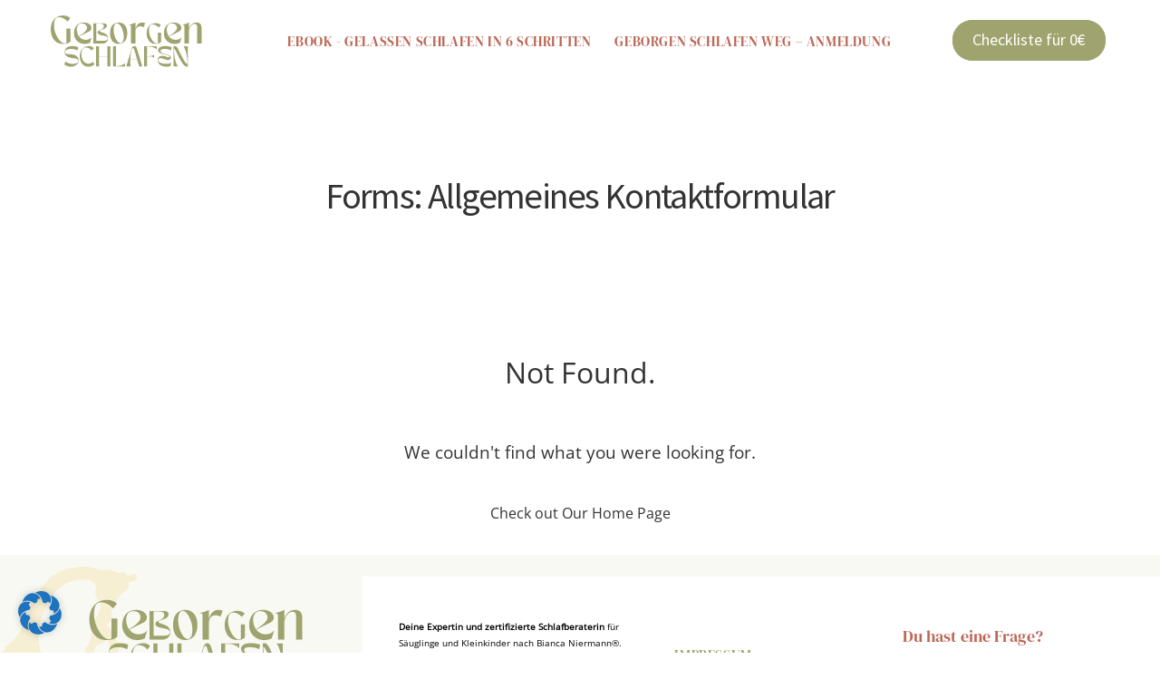

--- FILE ---
content_type: text/html; charset=UTF-8
request_url: https://geborgenschlafen-coaching.de/entry_form/allgemeines-kontaktformular
body_size: 145210
content:
<!doctype html>
<html lang="de">

<head>
	<meta charset="UTF-8">
	<meta name="viewport" content="width=device-width, initial-scale=1">
	<link rel="profile" href="https://gmpg.org/xfn/11">

	<link rel="shortcut icon" href="https://geborgenschlafen-coaching.de/wp-content/uploads/2022/07/favicon.ico" />	<script>
        var flex_theme_name = "pronto";
        var flex_asset_url = "https://geborgenschlafen-coaching.de/wp-content/plugins/flo-flex-builder/dist/";
      </script><meta name='robots' content='index, follow, max-image-preview:large, max-snippet:-1, max-video-preview:-1' />

	<!-- This site is optimized with the Yoast SEO plugin v19.4 - https://yoast.com/wordpress/plugins/seo/ -->
	<title>Allgemeines Kontaktformular Archive - Geborgen Schlafen</title>
	<link rel="canonical" href="https://geborgenschlafen-coaching.de/entry_form/allgemeines-kontaktformular" />
	<meta property="og:locale" content="de_DE" />
	<meta property="og:type" content="article" />
	<meta property="og:title" content="Allgemeines Kontaktformular Archive - Geborgen Schlafen" />
	<meta property="og:url" content="https://geborgenschlafen-coaching.de/entry_form/allgemeines-kontaktformular" />
	<meta property="og:site_name" content="Geborgen Schlafen" />
	<meta name="twitter:card" content="summary_large_image" />
	<script type="application/ld+json" class="yoast-schema-graph">{"@context":"https://schema.org","@graph":[{"@type":"Organization","@id":"https://geborgenschlafen-coaching.de/#organization","name":"Geborgen Schlafen","url":"https://geborgenschlafen-coaching.de/","sameAs":[],"logo":{"@type":"ImageObject","inLanguage":"de","@id":"https://geborgenschlafen-coaching.de/#/schema/logo/image/","url":"https://geborgenschlafen-coaching.de/wp-content/uploads/2022/03/Schwarz-Kreis-mit-Utensilien-Restaurant-Logo1.png","contentUrl":"https://geborgenschlafen-coaching.de/wp-content/uploads/2022/03/Schwarz-Kreis-mit-Utensilien-Restaurant-Logo1.png","width":1500,"height":1500,"caption":"Geborgen Schlafen"},"image":{"@id":"https://geborgenschlafen-coaching.de/#/schema/logo/image/"}},{"@type":"WebSite","@id":"https://geborgenschlafen-coaching.de/#website","url":"https://geborgenschlafen-coaching.de/","name":"Geborgen Schlafen","description":"Endlich ausgeschlafen den Alltag rocken","publisher":{"@id":"https://geborgenschlafen-coaching.de/#organization"},"potentialAction":[{"@type":"SearchAction","target":{"@type":"EntryPoint","urlTemplate":"https://geborgenschlafen-coaching.de/?s={search_term_string}"},"query-input":"required name=search_term_string"}],"inLanguage":"de"},{"@type":"CollectionPage","@id":"https://geborgenschlafen-coaching.de/entry_form/allgemeines-kontaktformular","url":"https://geborgenschlafen-coaching.de/entry_form/allgemeines-kontaktformular","name":"Allgemeines Kontaktformular Archive - Geborgen Schlafen","isPartOf":{"@id":"https://geborgenschlafen-coaching.de/#website"},"breadcrumb":{"@id":"https://geborgenschlafen-coaching.de/entry_form/allgemeines-kontaktformular#breadcrumb"},"inLanguage":"de"},{"@type":"BreadcrumbList","@id":"https://geborgenschlafen-coaching.de/entry_form/allgemeines-kontaktformular#breadcrumb","itemListElement":[{"@type":"ListItem","position":1,"name":"Startseite","item":"https://geborgenschlafen-coaching.de/"},{"@type":"ListItem","position":2,"name":"Allgemeines Kontaktformular"}]}]}</script>
	<!-- / Yoast SEO plugin. -->


<link rel="alternate" type="application/rss+xml" title="Geborgen Schlafen &raquo; Feed" href="https://geborgenschlafen-coaching.de/feed" />
<link rel="alternate" type="application/rss+xml" title="Geborgen Schlafen &raquo; Kommentar-Feed" href="https://geborgenschlafen-coaching.de/comments/feed" />
<link rel="alternate" type="application/rss+xml" title="Geborgen Schlafen &raquo; Allgemeines Kontaktformular Forms Feed" href="https://geborgenschlafen-coaching.de/entry_form/allgemeines-kontaktformular/feed" />
<style type="text/css">.brave_popup{display:none}</style><script data-no-optimize="1"> var brave_popup_data = {}; var bravepop_emailValidation=false; var brave_popup_videos = {};  var brave_popup_formData = {};var brave_popup_adminUser = false; var brave_popup_pageInfo = {"type":"tax","pageID":14,"singleType":"entry_form"};  var bravepop_emailSuggestions={};</script><style class="flo-flex-builder-css">.flex-block__element--has-animation{transform:scale(var(--animation-scale)) translate(var(--animation-left), var(--animation-top)) rotateY(var(--animation-rotate-y)) rotate(calc(var(--animation-rotate) + var(--rotateDeg))) !important;opacity:var(--animation-opacity) !important;filter:blur(var(--animation-blur));--animation-color: inherit;transform-origin:var(--animation-transform-origin)}.flex-block__element--has-animation.flex-block__element--animation-type-reveal{clip-path:inset(var(--animation-clip-top) var(--animation-clip-right) var(--animation-clip-bottom) var(--animation-clip-left))}.flex-block__element--has-animation.flex-block__element--action-type-hover:after{content:"";position:absolute;top:0;left:0;width:100%;height:100%;transform:translateY(calc(var(--animation-top) * -1)) scale(calc(1 / var(--animation-scale)));pointer-events:auto}.flex-block__element--has-animation.flex-block__element--action-type-hover a{z-index:1;position:relative}.a-group-is-hovered,.a-group-is-hovered *{cursor:pointer !important}.flex-group[data-trigger-links="true"] a{pointer-events:none}.flex-block__element--has-color-animation.flex-block__element--text,.flex-block__element--has-color-animation.flex-block__element--text a,.flex-block__element--has-color-animation.flex-block__element--text [style*="color"]{color:var(--animation-color) !important}.flex-block__element--has-color-animation.flex-block__element--shape{background-color:var(--animation-color) !important}.flex-block__element--has-color-animation.flex-block__element--vector svg[stroke],.flex-block__element--has-color-animation.flex-block__element--vector svg *[stroke]{stroke:var(--animation-color) !important}.flex-block__element--has-color-animation.flex-block__element--vector svg[fill],.flex-block__element--has-color-animation.flex-block__element--vector svg *[fill]{fill:var(--animation-color) !important}.flex-group[data-clip-content="true"]{overflow:hidden}.flex-element-type-countdown__timer{width:100%}.flex-element-type-countdown__timer>div{width:100%;align-items:flex-start;justify-content:space-between !important}.flex-element-type-countdown__digit-wrapper--text{line-height:1em !important}.flex-element-type-countdown__digit-wrapper--flip{display:flex;flex-wrap:wrap;justify-content:center}.flex-element-type-countdown__separator{color:var(--separators-color);line-height:1em !important}.flex-element-type-countdown__separator--text{line-height:1 !important}.flex-element-type-countdown__expired-message{display:flex;align-items:center;justify-content:center;width:100%;height:100%;color:var(--text-color)}.tick-text-inline{display:inline-block;text-align:center;min-width:1em}.tick-text-inline+.tick-text-inline{margin-left:-0.325em}.tick-group{display:flex;flex-direction:column;text-align:center}.tick-text-inline{color:#5a5d63 !important}.tick-flip-panel-text-wrapper{line-height:1 !important}.tick-flip-panel{background-color:#3b3d3b !important}.tick-flip{border-radius:0.12em !important}.tick-group .tick-text{font-weight:inherit}.tick-flip-shadow{box-shadow:none !important;overflow:hidden}.tick{font-size:1rem;white-space:nowrap;font-family:arial, sans-serif}.tick-char{width:1.5em}.tick-text-inline{display:inline-block;text-align:center;min-width:1em}.tick-text-inline+.tick-text-inline{margin-left:-0.325em}.tick-group{text-align:center}.tick-group:first-child{margin-left:0}.tick-group:last-child{margin-right:0}.tick-text-inline{color:#5a5d63 !important}.tick-text{color:var(--digits-text-view-color) !important}.tick-label{color:var(--labels-color) !important}.tick-flip-panel{color:var(--digits-color) !important;background-color:var(--cards-bg-color) !important}.tick-flip-panel-text-wrapper{line-height:1.45 !important}.tick-flip{border-radius:0.12em !important}.flex-element-type-logo{display:block;position:relative;width:100%;height:100%;overflow:hidden;user-select:none;cursor:pointer}.flex-element-type-logo,.flex-element-type-logo *{box-sizing:border-box;-webkit-tap-highlight-color:transparent}.flex-element-type-logo__text{display:block;position:absolute;left:50%;top:50%;transform:translate(-50%, -50%);text-align:center;width:100%}.flex-element-type-logo__text.left{text-align:left}.flex-element-type-logo__text.right{text-align:right}.flex-element-type-logo__image{display:block;width:100%;height:100%;background-size:contain;background-repeat:no-repeat;background-position:center center;transition:opacity .1s;transition-timing-function:cubic-bezier(0.25, 0.46, 0.45, 0.94)}.flex-element-type-logo__image--light{position:absolute;left:50%;top:50%;transform:translate(-50%, -50%);opacity:0}.flex-element-type-menu-mobile-popup{position:fixed;top:0;left:0;width:100vw;height:100vh;z-index:1234567890;display:flex;flex-direction:column;align-items:stretch;width:100%;height:100%;overflow:hidden;background-color:var(--mobilePopupBackgroundColor);color:var(--mobilePopupTextColor);opacity:0;pointer-events:none;transition:opacity .1s;transition-timing-function:cubic-bezier(0.25, 0.46, 0.45, 0.94)}.flex-element-type-menu-mobile-popup,.flex-element-type-menu-mobile-popup *{box-sizing:border-box;-webkit-tap-highlight-color:transparent}.flex-element-type-menu-mobile-popup--open{opacity:1;pointer-events:auto}.flex-element-type-menu-mobile-popup--mobilePopupShowLines .flex-element-type-menu-mobile-popup__header:after{content:"";display:block;position:absolute;bottom:.25rem;height:1px;width:calc(100% - 1.875rem * 2);background-color:currentColor}.flex-element-type-menu-mobile-popup--mobilePopupShowLines .flex-element-type-menu-mobile-popup__menu-item--root:not(:last-child).open:after{opacity:1}.flex-element-type-menu-mobile-popup--mobilePopupShowLines .flex-element-type-menu-mobile-popup__menu-item--root:not(:last-child):after{content:"";display:block;position:absolute;bottom:0;height:1px;width:100%;background-color:currentColor;opacity:0.2;transition:opacity .1s;transition-timing-function:cubic-bezier(0.25, 0.46, 0.45, 0.94)}.flex-element-type-menu-mobile-popup--mobilePopupTextPosition-left .flex-element-type-menu-mobile-popup__menu-item-header{justify-content:flex-start;text-align:left}.flex-element-type-menu-mobile-popup--mobilePopupTextPosition-center .flex-element-type-menu-mobile-popup__menu-item-header{justify-content:center;text-align:center}.flex-element-type-menu-mobile-popup__header{position:relative;display:flex;align-items:center;justify-content:center;height:4.375rem;margin-bottom:.0625rem}.flex-element-type-menu-mobile-popup__header-close-button{font-size:.8125rem;user-select:none;cursor:pointer}.flex-element-type-menu-mobile-popup__menu{position:relative;height:0;flex-grow:1;padding:0 1.875rem}.flex-element-type-menu-mobile-popup__menu-item{position:relative;overflow:visible !important}.flex-element-type-menu-mobile-popup__menu-item--root>.flex-element-type-menu-mobile-popup__menu-item-header{padding-top:1.5625rem;padding-bottom:1.75rem}.flex-element-type-menu-mobile-popup__menu-item--sub-item>.flex-element-type-menu-mobile-popup__menu-item-header{padding-bottom:1.9375rem}.flex-element-type-menu-mobile-popup__menu-item-header{position:relative;overflow:visible !important;display:flex;align-items:center;justify-content:space-between}.flex-element-type-menu-mobile-popup__menu-item-link{display:flex;align-items:center;color:inherit;user-select:none;cursor:pointer}.flex-element-type-menu-mobile-popup__menu-item-children-toggle{width:60px;height:100%;position:absolute;right:-25px;display:flex;align-items:center;justify-content:center;font-size:.375rem}.flex-element-type-menu-mobile-popup__menu-item-children-toggle.open i{transform:rotate(90deg)}.flex-element-type-menu-mobile-popup__menu-item-children-toggle i{display:inline-block;pointer-events:none;transition:transform .1s;transition-timing-function:cubic-bezier(0.25, 0.46, 0.45, 0.94)}.flex-element-type-menu-mobile-popup__menu-item-children{display:none}.flex-element-type-menu-mobile-popup-open,.flex-element-type-menu-mobile-popup-open *{overflow:hidden}.flex-element-type-menu{width:100%;height:100%}.flex-element-type-menu *{box-sizing:border-box}.flex-element-type-menu--horizontal .flex-element-type-menu__menu{justify-content:var(--horizontalAlign);align-items:var(--verticalAlign)}.flex-element-type-menu--horizontal .flex-element-type-menu__menu>.flex-element-type-menu__menu-item:not(:last-child){margin-right:var(--gap)}.flex-element-type-menu--horizontal.flex-element-type-menu--va-flex-start .flex-element-type-menu__menu>.flex-element-type-menu__menu-item>.flex-element-type-menu__menu-item-link{text-align:left}.flex-element-type-menu--horizontal.flex-element-type-menu--va-center .flex-element-type-menu__menu>.flex-element-type-menu__menu-item>.flex-element-type-menu__menu-item-link{text-align:center}.flex-element-type-menu--horizontal.flex-element-type-menu--va-flex-start .flex-element-type-menu__menu>.flex-element-type-menu__menu-item>.flex-element-type-menu__menu-item-link{text-align:right}.flex-element-type-menu--vertical .flex-element-type-menu__menu{flex-direction:column;justify-content:var(--verticalAlign);align-items:var(--horizontalAlign)}.flex-element-type-menu--vertical .flex-element-type-menu__menu>.flex-element-type-menu__menu-item:not(:last-child){margin-bottom:var(--gap)}.flex-element-type-menu--vertical.flex-element-type-menu--ha-flex-start .flex-element-type-menu__menu>.flex-element-type-menu__menu-item>.flex-element-type-menu__menu-item-link{text-align:left}.flex-element-type-menu--vertical.flex-element-type-menu--ha-center .flex-element-type-menu__menu>.flex-element-type-menu__menu-item>.flex-element-type-menu__menu-item-link{text-align:center}.flex-element-type-menu--vertical.flex-element-type-menu--ha-flex-start .flex-element-type-menu__menu>.flex-element-type-menu__menu-item>.flex-element-type-menu__menu-item-link{text-align:right}.flex-element-type-menu--space-evenly .flex-element-type-menu__menu{justify-content:space-between}.flex-element-type-menu--space-evenly .flex-element-type-menu__menu>.flex-element-type-menu__menu-item:not(:last-child){margin:0}.flex-element-type-menu__menu{display:flex;width:100%;height:100%;overflow:hidden}.flex-element-type-menu__menu-item{position:relative}.flex-element-type-menu__menu-item-link{display:inline-block;color:var(--textColor);-webkit-tap-highlight-color:transparent;user-select:none;cursor:pointer;transition:color .1s;transition-timing-function:cubic-bezier(0.25, 0.46, 0.45, 0.94)}.flex-element-type-menu__menu-item-link:hover{color:var(--textHoverColor)}.flex-element-type-menu__menu-item-link:not([href]):hover,.flex-element-type-menu__menu-item-link:not([href]){cursor:auto;color:var(--textColor)}.flex-element-type-menu__menu-item-children{position:absolute;display:flex;flex-direction:column;align-items:var(--subMenuTextAlign);text-align:var(--subMenuTextAlign);width:var(--subMenuWidth);background-color:var(--subMenuBackgroundColor);padding:1.25rem 0;z-index:12345678900;opacity:0;pointer-events:none;transition:opacity .1s;transition-timing-function:cubic-bezier(0.25, 0.46, 0.45, 0.94)}.flex-element-type-menu__menu-item-children,.flex-element-type-menu__menu-item-children *{box-sizing:border-box}.flex-element-type-menu__menu-item-children--open{opacity:1;pointer-events:auto}.flex-element-type-menu__menu-item-children:before{content:"";display:block;position:absolute;left:50%;top:50%;transform:translate(-50%, -50%);width:calc(100% + var(--subMenuDistanceFromMenu) * 2);height:calc(100% + var(--subMenuDistanceFromMenu) * 2)}.flex-element-type-menu__menu-item-children .flex-element-type-menu__menu-item{position:relative;padding:0 1.25rem;width:100%}.flex-element-type-menu__menu-item-children .flex-element-type-menu__menu-item:not(:last-child){margin-bottom:var(--subMenuGap)}.flex-element-type-menu__menu-item-children .flex-element-type-menu__menu-item-link{color:var(--subMenuTextColor);width:100%}.flex-element-type-menu__menu-item-children .flex-element-type-menu__menu-item-link:hover{color:var(--subMenuTextHoverColor)}.flex-element-type-menu__trigger{position:absolute;left:50%;top:50%;transform:translate(-50%, -50%);color:var(--color);transition:color .1s;transition-timing-function:cubic-bezier(0.25, 0.46, 0.45, 0.94)}.flex-element-type-menu__trigger-icon{font-size:2.125rem}.flex-element-type-menu__trigger-text{text-align:center}@media (max-width: 767px){.flex-element-type-menu--ha-center .flex-element-type-menu__menu-item{text-align:center}.flex-element-type-menu__menu{overflow:visible}.flex-element-type-menu__menu-item{display:flex;align-items:center}.flex-element-type-menu__menu-item--open>.flex-element-type-menu__menu-item-mobile-children-trigger{transform:rotate(90deg)}.flex-element-type-menu__menu-item-children:before{content:none}.flex-element-type-menu__menu-item-mobile-children-trigger{position:relative;margin-left:.625rem;font-size:.375rem;color:var(--textColor);z-index:2}.flex-element-type-menu__menu-item-mobile-children-trigger:after{content:"";display:block;position:absolute;left:50%;top:50%;transform:translate(-50%, -50%);width:calc(100% + 10px);height:calc(100% + 10px);user-select:none;cursor:pointer}.flex-element-type-menu__menu-item-mobile-children-trigger i{display:inline-block;transition:transform .1s;transition-timing-function:cubic-bezier(0.25, 0.46, 0.45, 0.94)}}.flex-element-type-socialLinks{display:flex;align-items:center;justify-content:space-between;flex-wrap:wrap;height:100%;width:100%}.flex-element-type-socialLinks__title{color:var(--title-color)}.flex-element-type-socialLinks--horizontal .flex-element-type-socialLinks__link:not(:last-child){margin-right:var(--gap)}.flex-element-type-socialLinks--vertical{flex-direction:column;flex-wrap:nowrap}.flex-element-type-socialLinks--vertical .flex-element-type-socialLinks__links-wrap{flex-direction:column}.flex-element-type-socialLinks--vertical .flex-element-type-socialLinks__link:not(:last-child){margin-bottom:var(--gap)}.flex-element-type-socialLinks__links-wrap{display:flex;align-items:center;flex-wrap:wrap}.flex-element-type-socialLinks__links-wrap--circleLine .flex-element-type-socialLinks__link--icons,.flex-element-type-socialLinks__links-wrap--squareLine .flex-element-type-socialLinks__link--icons,.flex-element-type-socialLinks__links-wrap--roundedLine .flex-element-type-socialLinks__link--icons{border:1px solid;padding:0.5em}.flex-element-type-socialLinks__links-wrap--circleLine .flex-element-type-socialLinks__link--icons,.flex-element-type-socialLinks__links-wrap--circleFilled .flex-element-type-socialLinks__link--icons{border-radius:50%}.flex-element-type-socialLinks__links-wrap--roundedLine .flex-element-type-socialLinks__link--icons,.flex-element-type-socialLinks__links-wrap--roundedFilled .flex-element-type-socialLinks__link--icons{border-radius:4px}.flex-element-type-socialLinks__links-wrap--circleFilled .flex-element-type-socialLinks__link--icons,.flex-element-type-socialLinks__links-wrap--squareFilled .flex-element-type-socialLinks__link--icons,.flex-element-type-socialLinks__links-wrap--roundedFilled .flex-element-type-socialLinks__link--icons{background-color:var(--socials-bg-color);padding:0.5em}.flex-element-type-socialLinks__link{display:inline-flex;text-decoration:none;transition:opacity .1s;transition-timing-function:cubic-bezier(0.25, 0.46, 0.45, 0.94);user-select:none;cursor:pointer}.flex-element-type-socialLinks__link--text{color:var(--socials-text-color)}.flex-element-type-socialLinks__link--text:hover,.flex-element-type-socialLinks__link--text:focus{color:var(--socials-text-color) !important;opacity:0.5}.flex-element-type-socialLinks__link--icons{color:var(--socials-icon-color);font-size:var(--iconSize)}.flex-element-type-socialLinks__link--icons:hover,.flex-element-type-socialLinks__link--icons:focus{color:var(--socials-icon-color) !important;opacity:0.5}.flex-element-type-search{width:100%;height:100%}.flex-element-type-search--expand-mode .flex-element-type-search__input-wrap{background-color:transparent;border-color:transparent !important}.flex-element-type-search--expand-mode .flex-element-type-search__input{opacity:0;pointer-events:none}.flex-element-type-search--expand-mode .flex-element-type-search__icon{color:var(--icon-color-when-collapsed)}.flex-element-type-search--expand-mode.flex-element-type-search--opened .flex-element-type-search__input-wrap--has-border{border-color:var(--line-color) !important}.flex-element-type-search--expand-mode.flex-element-type-search--opened .flex-element-type-search__input-wrap--has-background{background-color:var(--bg-color)}.flex-element-type-search--expand-mode.flex-element-type-search--opened .flex-element-type-search__input{opacity:1;pointer-events:auto}.flex-element-type-search--expand-mode.flex-element-type-search--opened .flex-element-type-search__icon{color:var(--icon-color)}.flex-element-type-search--expand-mode.flex-element-type-search--opened .flex-element-type-search__close-icon{opacity:1;pointer-events:auto}.flex-element-type-search--direction-reversed .flex-element-type-search__icon{left:0;right:auto;justify-content:flex-end}.flex-element-type-search--direction-reversed .flex-element-type-search__close-icon{left:auto;right:100%}.flex-element-type-search--direction-reversed .flex-element-type-search__input{text-align:right}.flex-element-type-search__input-wrap{width:100%;height:100%;position:relative;display:flex;align-items:center;box-sizing:border-box;border-color:var(--line-color) !important;padding:0 1em;transition:border-color .1s,background-color .1s;transition-timing-function:cubic-bezier(0.25, 0.46, 0.45, 0.94)}.flex-element-type-search__input-wrap--has-border{border-bottom:1px solid}.flex-element-type-search__input-wrap--has-background{background-color:var(--bg-color)}.flex-element-type-search__input{transition:opacity .1s;transition-timing-function:cubic-bezier(0.25, 0.46, 0.45, 0.94)}.flex-element-type-search__input,.flex-element-type-search__input::placeholder{border:0 !important;color:var(--input-color) !important}.flex-element-type-search__input:focus{outline:none}.flex-element-type-search__icon{position:absolute;right:0;top:0;width:2em;height:100%;display:flex;align-items:center;color:var(--icon-color);pointer-events:auto;user-select:none;cursor:pointer;transition:width .1s;transition-timing-function:cubic-bezier(0.25, 0.46, 0.45, 0.94)}.flex-element-type-search__icon i{font-size:1.2em}.flex-element-type-search__close-icon{position:absolute;left:100%;top:0;width:2em;height:100%;display:flex;align-items:center;justify-content:center;color:var(--icon-color-when-collapsed);opacity:0;pointer-events:none;user-select:none;cursor:pointer;transition:opacity .1s;transition-timing-function:cubic-bezier(0.25, 0.46, 0.45, 0.94)}.flex-element-type-search__close-icon i{font-size:1.2em}.flex-element-type-search__suggestions{box-shadow:0px 5px 20px rgba(42,42,42,0.05);border-radius:0px 0px 2px 2px;overflow:hidden}.flex-element-type-search__suggestions .ui-menu-item-wrapper{height:3.125rem;display:flex;align-items:center;padding:0 1.25rem;background-color:var(--scheme_1--has-background--default);color:var(--scheme_1--text--default);user-select:none;cursor:pointer;transition:color .1s,background-color .1s;transition-timing-function:cubic-bezier(0.25, 0.46, 0.45, 0.94)}.flex-element-type-search__suggestions .ui-menu-item-wrapper.ui-state-active,.flex-element-type-search__suggestions .ui-menu-item-wrapper.ui-state-hover,.flex-element-type-search__suggestions .ui-menu-item-wrapper.ui-state-focus{background-color:var(--scheme_1--has-background--accent);color:var(--scheme_1--text--accent)}html>body>main.flo_page_wrap>div.flo_page>div.flo-block>div.flo-block__container>div.flex-block>div.flex-block__main-container input.flex-element-type-search__input,.flex-element-type-search input,.flex-element-type-search__suggestion{width:100%;height:100%;border:none;color:inherit;padding:0;padding-top:0 !important;padding-right:0 !important;padding-bottom:0 !important;padding-left:0 !important;border-color:inherit;background-color:transparent;font-family:inherit;font-size:inherit;line-height:inherit;letter-spacing:inherit;text-transform:inherit}.flex-block__main-container .flex-element-type-search__input,.flex-block__main-container .flex-element-type-search__input::placeholder{font-family:inherit !important;font-size:inherit !important;font-weight:inherit !important;font-style:inherit !important;line-height:inherit !important;letter-spacing:inherit !important;text-decoration:inherit !important;text-transform:inherit !important}.flex-element-type-accordion{padding:1.25rem;box-sizing:border-box;width:100%}.flex-element-type-accordion__item{margin-bottom:var(--gap);display:flex;align-items:flex-start;position:relative}.flex-element-type-accordion__item.expanded .flex-element-type-accordion__item--background{opacity:1;pointer-events:auto}.flex-element-type-accordion__item--background{display:flex;background-color:var(--bg-color);border-radius:5px;position:absolute;left:-1.25rem;top:-1.25rem;padding:1.25rem;width:100%;z-index:2;opacity:0;box-sizing:content-box;pointer-events:none;box-shadow:0px 2px 28px rgba(42,42,42,0.1);transition:opacity .1s;transition-timing-function:cubic-bezier(0.25, 0.46, 0.45, 0.94)}.flex-element-type-accordion__item.expanded .flex-element-type-accordion__item-header-expand-icon{transform:rotate(180deg)}.flex-element-type-accordion__item.expanded.less-rotation .flex-element-type-accordion__item-header-expand-icon{transform:rotate(45deg)}.flex-element-type-accordion__item-pretitle{margin-right:0.5em;line-height:1em;flex-shrink:0;color:var(--title-color)}.flex-element-type-accordion__item-body{flex-grow:1;position:relative}.flex-element-type-accordion__item-body:hover .flex-element-type-accordion__item-header-expand-icon{opacity:0.7}.flex-element-type-accordion__item-header{cursor:pointer;display:flex;align-items:flex-start;justify-content:space-between}.flex-element-type-accordion__item-header-title{color:var(--title-color);word-break:break-all}.flex-element-type-accordion__item-header-expand-icon{margin-top:0.25em;margin-left:0.5em;font-size:1em;color:var(--title-color);transition:transform .1s,opacity .1s;transition-timing-function:cubic-bezier(0.25, 0.46, 0.45, 0.94)}.flex-element-type-accordion__item-text{margin-top:10px;overflow:hidden;color:var(--text-color);margin-bottom:0;box-sizing:content-box;word-break:break-all}.flex-element-type-accordion__item-separator{width:100%;height:1px;background-color:var(--lines-color);margin:var(--gap) 0}.flex-element-type-accordion__item-separator:last-child{display:none}.flex-element-type-instagram{height:100%;width:100%;display:flex;flex-direction:column;justify-content:space-around;overflow:hidden}.flex-element-type-instagram img[data-src]{opacity:0}.flex-element-type-instagram .loaded img{opacity:1}.flex-element-type-instagram,.flex-element-type-instagram *{box-sizing:border-box}.flex-element-type-instagram--layout-square .flex-element-type-instagram__link{width:calc(100% / var(--imagesPerRow) - var(--imagesGap) * 2);padding-top:calc(100% / var(--imagesPerRow) - var(--imagesGap) * 2);height:0}.flex-element-type-instagram--layout-square .flex-element-type-instagram__link--custom{overflow:hidden}.flex-element-type-instagram--layout-square .flex-element-type-instagram__link--custom img{height:100% !important}.flex-element-type-instagram--layout-square .flex-element-type-instagram__link img{position:absolute;height:auto;top:0;left:0;object-fit:cover}.flex-element-type-instagram--layout-masonry{display:block}.flex-element-type-instagram--layout-masonry .flex-element-type-instagram__link{width:calc(100% / var(--imagesPerRow) - var(--imagesGap) * 2);float:left}.flex-element-type-instagram__custom-link{text-align:center;color:var(--link-color);padding:1.25rem}.flex-element-type-instagram__custom-link--over{background-color:var(--link-bg-color);min-width:190px;position:absolute;z-index:1;left:50%;top:50%;transform:translate(-50%, -50%)}.flex-element-type-instagram__images-wrap{position:relative;display:flex;align-items:flex-start;justify-content:flex-start;flex-wrap:wrap;overflow:hidden;flex-direction:row;margin:calc(var(--imagesGap) * -1)}.flex-element-type-instagram__images-wrap--no-images{width:100%;height:100%;display:flex;align-items:center;justify-content:center;background-color:var(--fields-light-disabled);margin:0}.flex-element-type-instagram__link{position:relative;display:inline-block;margin:var(--imagesGap)}.flex-element-type-instagram__link img{width:100%}.flex-element-type-instagram__images-not-found{margin:0;color:var(--fields-light-focused);font-family:"Public Sans";font-size:15px;line-height:21px;letter-spacing:0.005em;font-weight:500}.flex-element-type-tabs{height:100%;width:100%}.flex-element-type-tabs--direction-left .flex-element-type-tabs__switcher,.flex-element-type-tabs--direction-right .flex-element-type-tabs__switcher{flex-direction:column;text-align:left;top:0}.flex-element-type-tabs--direction-left .flex-element-type-tabs__switcher-item,.flex-element-type-tabs--direction-right .flex-element-type-tabs__switcher-item{margin-bottom:var(--navigationItemGap)}.flex-element-type-tabs--direction-left .flex-element-type-tabs__switcher{right:calc(100% + var(--layoutGap))}.flex-element-type-tabs--direction-right .flex-element-type-tabs__switcher{left:calc(100% + var(--layoutGap))}.flex-element-type-tabs--direction-top .flex-element-type-tabs__switcher,.flex-element-type-tabs--direction-bottom .flex-element-type-tabs__switcher{left:0}.flex-element-type-tabs--direction-top .flex-element-type-tabs__switcher-item,.flex-element-type-tabs--direction-bottom .flex-element-type-tabs__switcher-item{margin-right:var(--navigationItemGap)}.flex-block__mobile-container .flex-element-type-tabs--direction-top .flex-element-type-tabs__switcher,.flex-block__mobile-container .flex-element-type-tabs--direction-bottom .flex-element-type-tabs__switcher{width:100%;overflow:hidden}.flex-block__mobile-container .flex-element-type-tabs--direction-top .flex-element-type-tabs__switcher .ps__rail-x,.flex-block__mobile-container .flex-element-type-tabs--direction-top .flex-element-type-tabs__switcher .ps__rail-y,.flex-block__mobile-container .flex-element-type-tabs--direction-bottom .flex-element-type-tabs__switcher .ps__rail-x,.flex-block__mobile-container .flex-element-type-tabs--direction-bottom .flex-element-type-tabs__switcher .ps__rail-y{display:none !important}.flex-element-type-tabs--direction-top .flex-element-type-tabs__switcher{bottom:calc(100% + var(--layoutGap))}.flex-element-type-tabs--direction-bottom .flex-element-type-tabs__switcher{top:calc(100% + var(--layoutGap))}.flex-element-type-tabs--space-evenly .flex-element-type-tabs__switcher{overflow:hidden}.flex-element-type-tabs--space-evenly.flex-element-type-tabs--direction-top .flex-element-type-tabs__switcher,.flex-element-type-tabs--space-evenly.flex-element-type-tabs--direction-bottom .flex-element-type-tabs__switcher{width:100%}.flex-element-type-tabs--space-evenly.flex-element-type-tabs--direction-left .flex-element-type-tabs__switcher,.flex-element-type-tabs--space-evenly.flex-element-type-tabs--direction-right .flex-element-type-tabs__switcher{height:100%}.flex-element-type-tabs--space-evenly .flex-element-type-tabs__switcher{justify-content:space-between}.flex-element-type-tabs--space-evenly .flex-element-type-tabs__switcher-item{margin:0}.flex-element-type-tabs--navigation-active-state-color .flex-element-type-tabs__switcher-item:hover,.flex-element-type-tabs--navigation-active-state-color .flex-element-type-tabs__switcher-item--active{color:var(--navigationActiveTextColor)}.flex-element-type-tabs--navigation-active-state-underline .flex-element-type-tabs__switcher-item{padding:.5rem .9375rem}.flex-element-type-tabs--navigation-active-state-underline .flex-element-type-tabs__switcher-item--active:after{opacity:1 !important}.flex-element-type-tabs--navigation-active-state-underline .flex-element-type-tabs__switcher-item:after{content:"";display:block;position:absolute;height:1px;width:100%;bottom:0;left:0;background-color:var(--navigationLineColor);pointer-events:none;opacity:0;transition:opacity .1s;transition-timing-function:cubic-bezier(0.25, 0.46, 0.45, 0.94)}.flex-element-type-tabs--navigation-active-state-background .flex-element-type-tabs__switcher-item{padding:.625rem 1.25rem;border-radius:.0625rem;transition:color .1s,background-color .1s;transition-timing-function:cubic-bezier(0.25, 0.46, 0.45, 0.94)}.flex-element-type-tabs--navigation-active-state-background .flex-element-type-tabs__switcher-item--active{opacity:1 !important;color:var(--navigationActiveBackgroundTextColor);background-color:var(--navigationActiveBackgroundColor)}.flex-element-type-tabs--layout-image .flex-element-type-tabs__slide-image,.flex-element-type-tabs--layout-image .flex-element-type-tabs__slide-image-placeholder{margin:0;height:100% !important;width:100%;min-height:100% !important;background-position:center center}.flex-element-type-tabs--layout-imageAndText.flex-element-type-tabs--layout-orientation-horizontal .flex-element-type-tabs__slide-image-placeholder,.flex-element-type-tabs--layout-imageAndText.flex-element-type-tabs--layout-orientation-horizontal .flex-element-type-tabs__slide-image,.flex-element-type-tabs--layout-imageAndText.flex-element-type-tabs--layout-orientation-horizontal-reverse .flex-element-type-tabs__slide-image-placeholder,.flex-element-type-tabs--layout-imageAndText.flex-element-type-tabs--layout-orientation-horizontal-reverse .flex-element-type-tabs__slide-image{height:100%;width:var(--width);min-width:var(--width)}.flex-element-type-tabs--layout-imageAndText.flex-element-type-tabs--layout-orientation-horizontal__slide-text-content,.flex-element-type-tabs--layout-imageAndText.flex-element-type-tabs--layout-orientation-horizontal-reverse__slide-text-content{height:100%}.flex-element-type-tabs--layout-imageAndText.flex-element-type-tabs--layout-orientation-horizontal .flex-element-type-tabs__slide{flex-direction:row}.flex-element-type-tabs--layout-imageAndText.flex-element-type-tabs--layout-orientation-horizontal .flex-element-type-tabs__slide-image-placeholder,.flex-element-type-tabs--layout-imageAndText.flex-element-type-tabs--layout-orientation-horizontal .flex-element-type-tabs__slide-image{margin-right:1.875rem}.flex-element-type-tabs--layout-imageAndText.flex-element-type-tabs--layout-orientation-horizontal-reverse .flex-element-type-tabs__slide{flex-direction:row-reverse}.flex-element-type-tabs--layout-imageAndText.flex-element-type-tabs--layout-orientation-horizontal-reverse .flex-element-type-tabs__slide-image-placeholder,.flex-element-type-tabs--layout-imageAndText.flex-element-type-tabs--layout-orientation-horizontal-reverse .flex-element-type-tabs__slide-image{margin-left:1.875rem}.flex-element-type-tabs--layout-imageAndText.flex-element-type-tabs--layout-orientation-vertical .flex-element-type-tabs__slide{flex-direction:column}.flex-element-type-tabs--layout-imageAndText.flex-element-type-tabs--layout-orientation-vertical .flex-element-type-tabs__slide-image-placeholder,.flex-element-type-tabs--layout-imageAndText.flex-element-type-tabs--layout-orientation-vertical .flex-element-type-tabs__slide-image{width:100%;margin-bottom:1.875rem;height:var(--height);min-height:var(--height)}.flex-element-type-tabs--navigation-tabs-style-number .flex-element-type-tabs__switcher-item{padding:.625rem}.flex-element-type-tabs--navigation-tabs-style-title.flex-element-type-tabs--navigation-tabs-alignment-left .flex-element-type-tabs__switcher-item{text-align:left}.flex-element-type-tabs--navigation-tabs-style-title.flex-element-type-tabs--navigation-tabs-alignment-right .flex-element-type-tabs__switcher-item{text-align:right}.flex-element-type-tabs__slider{height:100%;opacity:0}.flex-element-type-tabs__slider .slick-list,.flex-element-type-tabs__slider .slick-slide,.flex-element-type-tabs__slider .slick-track{height:100%}.flex-element-type-tabs__slider.slick-slider{opacity:1}.flex-element-type-tabs__slide{display:flex !important;align-items:stretch;height:100%}.flex-element-type-tabs__slide-image{background-size:cover}.flex-element-type-tabs__slide-image-placeholder{display:flex;align-items:center;justify-content:center;background-color:#f5f5f5;color:#b6b6b6}.flex-element-type-tabs__slide-image-placeholder i{font-size:1.3125rem}.flex-element-type-tabs__slide-text-content{position:relative}.flex-element-type-tabs__slide-title{margin-bottom:1.125rem;color:var(--titleColor)}.flex-element-type-tabs__slide-title:empty{display:none}.flex-element-type-tabs__slide-text{color:var(--textColor);height:0;flex-grow:1;position:relative}.flex-element-type-tabs__switcher{position:absolute !important;display:flex}.flex-element-type-tabs__switcher-item{position:relative;white-space:nowrap;color:var(--navigationTextColor);user-select:none;cursor:pointer;transition:color .1s;transition-timing-function:cubic-bezier(0.25, 0.46, 0.45, 0.94)}.flex-element-type-popup-close-button{display:block;position:relative;width:100%;height:100%;overflow:hidden;display:flex;align-items:center;color:var(--color);user-select:none;cursor:pointer;transition:color .1s;transition-timing-function:cubic-bezier(0.25, 0.46, 0.45, 0.94)}.flex-element-type-popup-close-button:hover{color:var(--hoverColor)}.flex-element-type-popup-close-button,.flex-element-type-popup-close-button *{-webkit-tap-highlight-color:transparent}.flex-element-type-popup-close-button__text,.flex-element-type-popup-close-button__icon{display:block;text-align:center}.flex-element-type-popup-close-button__icon{position:relative;width:100%;height:100%}.flex-element-type-popup-close-button__icon:before,.flex-element-type-popup-close-button__icon:after{content:"";display:block;position:absolute;left:50%;top:50%;background-color:currentColor;width:100%;height:var(--thickness);transform-origin:center center;transition:background-color .1s;transition-timing-function:cubic-bezier(0.25, 0.46, 0.45, 0.94)}.flex-element-type-popup-close-button__icon:before{transform:translate(-50%, -50%) rotate(45deg)}.flex-element-type-popup-close-button__icon:after{transform:translate(-50%, -50%) rotate(-45deg)}.flex-element-type-popup-toggle{position:relative;width:100%;height:100%;display:flex;align-items:center;color:var(--color);overflow:hidden;pointer-events:none;user-select:none;cursor:pointer;transition:color .1s;transition-timing-function:cubic-bezier(0.25, 0.46, 0.45, 0.94)}.flex-element-type-popup-toggle.clickable{pointer-events:all}.flex-element-type-popup-toggle,.flex-element-type-popup-toggle *{-webkit-tap-highlight-color:transparent}.flex-element-type-popup-toggle *{pointer-events:none}.flex-element-type-popup-toggle:hover{color:var(--color-hover)}.flex-element-type-popup-toggle--active .flex-element-type-popup-toggle__icon--open,.flex-element-type-popup-toggle--active .flex-element-type-popup-toggle__text--open{opacity:0;pointer-events:none}.flex-element-type-popup-toggle--active .flex-element-type-popup-toggle__icon--close,.flex-element-type-popup-toggle--active .flex-element-type-popup-toggle__text--close{opacity:1;pointer-events:auto}.flex-element-type-popup-toggle__icon,.flex-element-type-popup-toggle__text{transition:opacity .1s;transition-timing-function:cubic-bezier(0.25, 0.46, 0.45, 0.94)}.flex-element-type-popup-toggle__icon--open,.flex-element-type-popup-toggle__text--open{font-size:var(--icon-size)}.flex-element-type-popup-toggle__icon--close,.flex-element-type-popup-toggle__text--close{position:absolute;top:50%;left:50%;transform:translate(-50%, -50%);opacity:0;pointer-events:none;font-size:calc(var(--icon-size) / 2)}.flex-element-type-popup-toggle__icon-wrap{position:relative}.flex-element-type-popup-toggle__text{width:100%}.flex-element-type-tabs-switcher{overflow:hidden;width:100%;height:100%;display:flex}.flex-element-type-tabs-switcher,.flex-element-type-tabs-switcher *{-webkit-tap-highlight-color:transparent;outline:0}.flex-element-type-tabs-switcher__hint{width:100%;text-align:center;color:var(--fields-dark-hover);font-family:"Public Sans";font-size:12px;line-height:15.6px;font-weight:600}.flex-element-type-tabs-switcher--horizontal{justify-content:var(--horizontalAlign);align-items:var(--verticalAlign);flex-wrap:wrap}.flex-element-type-tabs-switcher--horizontal .flex-element-type-tabs-switcher__item:not(:last-child){margin-right:var(--itemsGap)}.flex-element-type-tabs-switcher--horizontal.flex-element-type-tabs-switcher--type-image .flex-element-type-tabs-switcher__item{height:100%}.flex-element-type-tabs-switcher--horizontal.flex-element-type-tabs-switcher--type-image .flex-element-type-tabs-switcher__item-image{height:100%}.flex-element-type-tabs-switcher--horizontal.flex-element-type-tabs-switcher--type-image .flex-element-type-tabs-switcher__item-image img{height:100%}.flex-element-type-tabs-switcher--horizontal.flex-element-type-tabs-switcher--type-image .flex-element-type-tabs-switcher__item-image-placeholder{height:100%;width:4.375rem}.flex-element-type-tabs-switcher--horizontal .ps__rail-x,.flex-element-type-tabs-switcher--horizontal .ps__rail-y{display:none !important}.flex-element-type-tabs-switcher--vertical{flex-direction:column;justify-content:var(--verticalAlign);align-items:var(--horizontalAlign)}.flex-element-type-tabs-switcher--vertical .flex-element-type-tabs-switcher__item:not(:last-child){margin-bottom:var(--itemsGap)}.flex-element-type-tabs-switcher--vertical.flex-element-type-tabs-switcher--type-image .flex-element-type-tabs-switcher__item{width:100%}.flex-element-type-tabs-switcher--vertical.flex-element-type-tabs-switcher--type-image .flex-element-type-tabs-switcher__item-image img{width:100%}.flex-element-type-tabs-switcher--vertical.flex-element-type-tabs-switcher--type-image .flex-element-type-tabs-switcher__item-image-placeholder{height:4.375rem;width:100%}.flex-element-type-tabs-switcher--space-evenly{justify-content:space-between}.flex-element-type-tabs-switcher--space-evenly .flex-element-type-tabs-switcher__item:not(:last-child){margin:0}@media (max-width: 767px){.flex-element-type-tabs-switcher--useSwipeOnMobile{flex-wrap:nowrap}}.flex-element-type-tabs-switcher--type-text .flex-element-type-tabs-switcher__item{color:var(--textColor);transition:color .1s;transition-timing-function:cubic-bezier(0.25, 0.46, 0.45, 0.94)}.flex-element-type-tabs-switcher--type-text .flex-element-type-tabs-switcher__item--active{color:var(--activeTextColor)}.flex-element-type-tabs-switcher--type-text .flex-element-type-tabs-switcher__item--color:hover,.flex-element-type-tabs-switcher--type-text .flex-element-type-tabs-switcher__item--color--active{color:var(--activeTextColor)}.flex-element-type-tabs-switcher--type-text .flex-element-type-tabs-switcher__item--underline{padding:.5rem .9375rem}.flex-element-type-tabs-switcher--type-text .flex-element-type-tabs-switcher__item--underline.flex-element-type-tabs-switcher__item--active:after{opacity:1 !important}.flex-element-type-tabs-switcher--type-text .flex-element-type-tabs-switcher__item--underline:after{content:"";display:block;position:absolute;height:1px;width:100%;bottom:0;left:0;background-color:var(--lineColor);pointer-events:none;opacity:0;transition:opacity .1s;transition-timing-function:cubic-bezier(0.25, 0.46, 0.45, 0.94)}.flex-element-type-tabs-switcher--type-text .flex-element-type-tabs-switcher__item--background{padding:.625rem 1.25rem;border-radius:.0625rem;transition:color .1s,background-color .1s;transition-timing-function:cubic-bezier(0.25, 0.46, 0.45, 0.94)}.flex-element-type-tabs-switcher--type-text .flex-element-type-tabs-switcher__item--background.flex-element-type-tabs-switcher__item--active{opacity:1 !important;color:var(--activeBgTextColor);background-color:var(--activeBgColor)}.flex-element-type-tabs-switcher--type-image .flex-element-type-tabs-switcher__item--active .flex-element-type-tabs-switcher__item-image{opacity:1}.flex-element-type-tabs-switcher--type-image .flex-element-type-tabs-switcher__item:hover:not(.flex-element-type-tabs-switcher__item--active) .flex-element-type-tabs-switcher__item-image{opacity:0.8}.flex-element-type-tabs-switcher__item{position:relative;white-space:nowrap;user-select:none;cursor:pointer}.flex-element-type-tabs-switcher--imageGrayscaleWhenInactive .flex-element-type-tabs-switcher__item .flex-element-type-tabs-switcher__item-image{filter:grayscale(100%)}.flex-element-type-tabs-switcher--imageGrayscaleWhenInactive .flex-element-type-tabs-switcher__item:hover .flex-element-type-tabs-switcher__item-image,.flex-element-type-tabs-switcher--imageGrayscaleWhenInactive .flex-element-type-tabs-switcher__item--active .flex-element-type-tabs-switcher__item-image{filter:grayscale(0%)}.flex-element-type-tabs-switcher__item-image{opacity:0.5;transition:opacity .1s,filter .1s;transition-timing-function:cubic-bezier(0.25, 0.46, 0.45, 0.94)}.flex-element-type-tabs-switcher__item-image img{display:block;max-width:initial !important}.flex-element-type-tabs-switcher__item-image-placeholder{display:flex;align-items:center;justify-content:center;background-color:#f5f5f5;color:#b6b6b6;background-position:center center}.flex-element-type-tabs-switcher__item-image-placeholder i{font-size:1.3125rem}.flex-element-type-tabs2{height:100%;width:100%}.flex-element-type-tabs2,.flex-element-type-tabs2 *{-webkit-tap-highlight-color:transparent;outline:0}.flex-element-type-tabs2 .ps__rail-y{opacity:0 !important}.flex-element-type-tabs2 .flex-element-type-tabs2__overlay-enabled{z-index:999;width:100%;height:100%;position:absolute;border-radius:var(--imageBorderRadius, 0)}.flex-element-type-tabs2--layout-imageAndText.flex-element-type-tabs2--layout-orientation-horizontal .flex-element-type-tabs2__slide,.flex-element-type-tabs2--layout-imageAndText.flex-element-type-tabs2--layout-orientation-horizontal-reverse .flex-element-type-tabs2__slide{align-items:flex-start}.flex-element-type-tabs2--layout-imageAndText.flex-element-type-tabs2--layout-orientation-horizontal .flex-element-type-tabs2__slide-text-content,.flex-element-type-tabs2--layout-imageAndText.flex-element-type-tabs2--layout-orientation-horizontal-reverse .flex-element-type-tabs2__slide-text-content{height:100%;padding-top:var(--textTopPadding)}.flex-element-type-tabs2--layout-imageAndText.flex-element-type-tabs2--layout-orientation-horizontal .flex-element-type-tabs2__slide-image-placeholder,.flex-element-type-tabs2--layout-imageAndText.flex-element-type-tabs2--layout-orientation-horizontal .flex-element-type-tabs2__slide-image{margin-right:var(--textSidePadding)}.flex-element-type-tabs2--layout-imageAndText.flex-element-type-tabs2--layout-orientation-horizontal-reverse .flex-element-type-tabs2__slide{flex-direction:row-reverse}.flex-element-type-tabs2--layout-imageAndText.flex-element-type-tabs2--layout-orientation-horizontal-reverse .flex-element-type-tabs2__slide-image-placeholder,.flex-element-type-tabs2--layout-imageAndText.flex-element-type-tabs2--layout-orientation-horizontal-reverse .flex-element-type-tabs2__slide-image{margin-left:var(--textSidePadding)}.flex-element-type-tabs2--layout-imageAndText.flex-element-type-tabs2--layout-orientation-vertical .flex-element-type-tabs2__slide{flex-direction:column;align-items:flex-start}.flex-element-type-tabs2--layout-imageAndText.flex-element-type-tabs2--layout-orientation-vertical .flex-element-type-tabs2__slide-image-placeholder,.flex-element-type-tabs2--layout-imageAndText.flex-element-type-tabs2--layout-orientation-vertical .flex-element-type-tabs2__slide-image{margin-bottom:var(--imageGap)}.flex-element-type-tabs2--layout-imageAndText.flex-element-type-tabs2--layout-orientation-vertical .flex-element-type-tabs2__slide-text-content{padding:0 var(--textPaddings)}.flex-element-type-tabs2--slideType-visibleNearby{overflow:hidden}.flex-element-type-tabs2--slideType-visibleNearby.flex-element-type-tabs2--layout-orientation-horizontal .flex-element-type-tabs2__slide-text-content,.flex-element-type-tabs2--slideType-visibleNearby.flex-element-type-tabs2--layout-orientation-horizontal-reverse .flex-element-type-tabs2__slide-text-content{width:var(--slideWidth) !important}.flex-element-type-tabs2--slideType-visibleNearby.flex-element-type-tabs2--layout-orientation-vertical .flex-element-type-tabs2__slide{width:var(--slideWidth) !important}.flex-element-type-tabs2--slideType-visibleNearby.flex-element-type-tabs2--centerMode .flex-element-type-tabs2__slide{margin-right:calc(var(--slideGap) / 2);margin-left:calc(var(--slideGap) / 2)}.flex-element-type-tabs2--slideType-visibleNearby .flex-element-type-tabs2__slide{margin-right:var(--slideGap)}.flex-element-type-tabs2--layout-image .flex-element-type-tabs2__slide-image{margin:0;height:100% !important;width:100%;min-height:100% !important}.flex-element-type-tabs2--layout-imageAndText.flex-element-type-tabs2--layout-orientation-horizontal.flex-element-type-tabs2--imageSize-fill .flex-element-type-tabs2__slide-image,.flex-element-type-tabs2--layout-imageAndText.flex-element-type-tabs2--layout-orientation-horizontal-reverse.flex-element-type-tabs2--imageSize-fill .flex-element-type-tabs2__slide-image{height:100%}.flex-element-type-tabs2--layout-imageAndText.flex-element-type-tabs2--layout-orientation-horizontal.flex-element-type-tabs2--imageSize-fit .flex-element-type-tabs2__slide-image,.flex-element-type-tabs2--layout-imageAndText.flex-element-type-tabs2--layout-orientation-horizontal-reverse.flex-element-type-tabs2--imageSize-fit .flex-element-type-tabs2__slide-image{height:auto}.flex-element-type-tabs2--layout-imageAndText.flex-element-type-tabs2--layout-orientation-horizontal .flex-element-type-tabs2__slide-image,.flex-element-type-tabs2--layout-imageAndText.flex-element-type-tabs2--layout-orientation-horizontal-reverse .flex-element-type-tabs2__slide-image{width:var(--imageWidth);min-width:var(--imageWidth)}.flex-element-type-tabs2--layout-imageAndText.flex-element-type-tabs2--layout-orientation-vertical.flex-element-type-tabs2--imageSize-fill .flex-element-type-tabs2__slide-image{width:100%}.flex-element-type-tabs2--layout-imageAndText.flex-element-type-tabs2--layout-orientation-vertical.flex-element-type-tabs2--imageSize-fit .flex-element-type-tabs2__slide-image{width:auto}.flex-element-type-tabs2--layout-imageAndText.flex-element-type-tabs2--layout-orientation-vertical .flex-element-type-tabs2__slide-image{height:var(--imageHeight);min-height:var(--imageHeight)}.flex-element-type-tabs2--layout-imageAndText.flex-element-type-tabs2--layout-orientation-horizontal .flex-element-type-tabs2__slide-image,.flex-element-type-tabs2--layout-imageAndText.flex-element-type-tabs2--layout-orientation-horizontal-reverse .flex-element-type-tabs2__slide-image{top:var(--imagePosition);transform:translateY(calc(var(--imagePosition) * -1))}.flex-element-type-tabs2--layout-imageAndText.flex-element-type-tabs2--layout-orientation-vertical .flex-element-type-tabs2__slide-image{left:var(--imagePosition);transform:translateX(calc(var(--imagePosition) * -1))}.flex-element-type-tabs2--textAlign-left .flex-element-type-tabs2__slide-text-content,.flex-element-type-tabs2--textAlign-left .flex-element-type-tabs2__slide-text-content *{text-align:left}.flex-element-type-tabs2--textAlign-center .flex-element-type-tabs2__slide-text-content,.flex-element-type-tabs2--textAlign-center .flex-element-type-tabs2__slide-text-content *{text-align:center}.flex-element-type-tabs2--textAlign-right .flex-element-type-tabs2__slide-text-content,.flex-element-type-tabs2--textAlign-right .flex-element-type-tabs2__slide-text-content *{text-align:right}.flex-element-type-tabs2__slider{height:100%;opacity:0}.flex-element-type-tabs2__slider .slick-list,.flex-element-type-tabs2__slider .slick-slide,.flex-element-type-tabs2__slider .slick-track{height:100%}.flex-element-type-tabs2__slider.slick-slider{opacity:1}.flex-element-type-tabs2__slider .slick-slide--hidden{display:none !important}.flex-element-type-tabs2__slider--allow-scroll .slick-list{overflow:visible}.flex-element-type-tabs2__slider .slick-active.has-link{cursor:pointer}.flex-element-type-tabs2__slide{display:flex !important;align-items:stretch;height:100%;outline:0;position:relative}.flex-element-type-tabs2__slide-scroll-button{width:40px;height:40px;display:none;justify-content:center;align-items:center;background:#fff;border-radius:20px;box-shadow:0 0 10px rgba(0,0,0,0.15);cursor:pointer;position:absolute;bottom:-20px;left:50%;transform:translateX(-50%)}.flex-element-type-tabs2__slide-scroll-button i{transition:all 0.5s;color:#3a3a3a}.flex-element-type-tabs2__slide-scroll-button i.scroll-direction-up{transform:rotate(180deg)}.flex-element-type-tabs2__slide-image{position:relative;--backgroundPosition: 0 0;--mobileBackgroundPosition: 0 0;background-size:cover;background-position:var(--backgroundPosition);border-radius:var(--imageBorderRadius, 0);object-fit:cover;object-position:var(--backgroundPosition)}@media (max-width: 767px){.flex-element-type-tabs2__slide-image{background-position:var(--mobileBackgroundPosition);object-position:var(--mobileBackgroundPosition)}}@media (max-width: 767px){.flex-block__element--synced .flex-element-type-tabs2__slide-image{background-position:var(--backgroundPosition);object-position:var(--backgroundPosition)}}.flex-element-type-tabs2__slide-image--hidden{display:none}.flex-element-type-tabs2__slide-image--placeholder{object-position:center}.flex-element-type-tabs2__slide-image-comparer{position:relative;width:100%;height:100%}.flex-element-type-tabs2__slide-image-comparer .flex-element-type-image-comparison{border-radius:var(--imageBorderRadius, 0);overflow:hidden !important}.flex-element-type-tabs2__slide-image-comparer .flex-element-type-tabs2__slide-image{position:absolute;top:0;left:0;width:100%;height:100%;opacity:0}.flex-element-type-tabs2__slide-text-content{position:relative;overflow:hidden}.flex-element-type-tabs2__slide-text-content *{margin-top:0}.flex-element-type-tabs2__slide-text-content.allow-scroll{overflow:scroll}.flex-element-type-tabs2__slide-title,.flex-element-type-tabs2__slide-text,.flex-element-type-tabs2__slide-lower-title{margin-top:0}.flex-element-type-tabs2 .flex-element-type-tabs2__slide-title{margin-bottom:var(--titleGap);color:var(--titleColor)}.flex-element-type-tabs2 .flex-element-type-tabs2__slide-title:empty{display:none}.flex-element-type-tabs2 .flex-element-type-tabs2__slide-text{color:var(--textColor);margin-bottom:var(--textGap);position:relative}.flex-element-type-tabs2 .flex-element-type-tabs2__slide-text a{text-decoration:underline;outline:0}.flex-element-type-tabs2 .flex-element-type-tabs2__slide-text:empty{display:none}.flex-element-type-tabs2 .flex-element-type-tabs2__slide-text p{margin:0;word-break:break-word}.flex-element-type-tabs2 .flex-element-type-tabs2__slide-text strong{font-weight:bold}.flex-element-type-tabs2 .flex-element-type-tabs2__slide-text i{font-style:italic}.flex-element-type-tabs2 .flex-element-type-tabs2__slide-text br{width:100%;min-height:1rem;display:block}.flex-element-type-tabs2 .flex-element-type-tabs2__slide-lower-title{margin-bottom:var(--lowerTitleGap);color:var(--lowerTitleColor)}.flex-element-type-tabs2 .flex-element-type-tabs2__slide-lower-title:empty{display:none}.flex-element-type-tabs2__slide-button{display:inline-flex;justify-content:center;align-items:center;text-align:center;position:relative;border-radius:var(--buttonCornerRadius);padding:.9375rem 1.5625rem;color:var(--buttonLabelColor);background-color:var(--buttonBackgroundColor);user-select:none;cursor:pointer;transition:color 0.5s, background-color 0.5s, border-color 0.5s, transform 0.5s, opacity 0.5s, border-radius 0.5s;-webkit-tap-highlight-color:transparent}.flex-element-type-tabs2__slide-button--client:not([href]){display:none}.flex-element-type-tabs2__slide-button-label{z-index:3;position:relative}.flex-element-type-tabs2__slide-button--hoverEffect-default{background-color:var(--buttonBackgroundColor) !important}.flex-element-type-tabs2__slide-button--hoverEffect-default.flex-element-type-tabs2__slide-button--hovered,.flex-element-type-tabs2__slide-button--hoverEffect-default.flex-element-type-tabs2__slide-button:hover{color:var(--buttonHoverLabelColor, var(--buttonLabelColor)) !important;background-color:var(--buttonHoverBackgroundColor, var(--buttonBackgroundColor)) !important;border-color:var(--buttonHoverBorderColor, var(--buttonBorderColor))}.flex-element-type-tabs2__slide-button--hoverEffect-slideUp{overflow:hidden}.flex-element-type-tabs2__slide-button--hoverEffect-slideUp:before{content:"";position:absolute;top:0;left:0;width:100%;height:100%;background-color:var(--buttonBackgroundColor) !important;z-index:-1}.flex-element-type-tabs2__slide-button--hoverEffect-slideUp:after{content:"";z-index:2;position:absolute;left:0;top:0;width:100%;height:100%;background-color:var(--buttonHoverBackgroundColor, var(--buttonBackgroundColor));opacity:0;transform:translateY(100%);transition:inherit}.flex-element-type-tabs2__slide-button--hoverEffect-slideUp.flex-element-type-tabs2__slide-button--hovered,.flex-element-type-tabs2__slide-button--hoverEffect-slideUp.flex-element-type-tabs2__slide-button:hover{color:var(--buttonHoverLabelColor, var(--buttonLabelColor)) !important;border-color:var(--buttonHoverBorderColor, var(--buttonBorderColor))}.flex-element-type-tabs2__slide-button--hoverEffect-slideUp.flex-element-type-tabs2__slide-button--hovered:after,.flex-element-type-tabs2__slide-button--hoverEffect-slideUp.flex-element-type-tabs2__slide-button:hover:after{opacity:1;transform:translateY(0)}.flex-element-type-tabs2__slide-button--hoverEffect-moveLeft{background-color:var(--buttonBackgroundColor) !important}.flex-element-type-tabs2__slide-button--hoverEffect-moveLeft.flex-element-type-tabs2__slide-button--hovered,.flex-element-type-tabs2__slide-button--hoverEffect-moveLeft.flex-element-type-tabs2__slide-button:hover{color:var(--buttonHoverLabelColor, var(--buttonLabelColor)) !important;background-color:var(--buttonHoverBackgroundColor, var(--buttonBackgroundColor)) !important;border-color:var(--buttonHoverBorderColor, var(--buttonBorderColor));transform:translate(-10px, -10px)}.flex-element-type-tabs2__slide-button--hoverEffect-moveLeft.flex-element-type-tabs2__slide-button--hovered:before,.flex-element-type-tabs2__slide-button--hoverEffect-moveLeft.flex-element-type-tabs2__slide-button:hover:before{transform:translate(10px, 10px)}.flex-element-type-tabs2__slide-button--hoverEffect-moveLeft:before{content:"";position:absolute;left:0px;top:0px;width:100%;height:100%;transform:none;transition:transform 0.5s}.flex-element-type-tabs2__slide-button--hoverEffect-fill:before{content:"";position:absolute;left:0;top:0;width:100%;height:100%;background-color:var(--buttonBackgroundColor);border-radius:var(--buttonCornerRadius);z-index:-1}.flex-element-type-tabs2__slide-button--hoverEffect-fill:after{content:"";width:calc(100% + var(--buttonBorderWidth) * 2);height:calc(100% + var(--buttonBorderWidth) * 2);position:absolute;z-index:2;border-radius:var(--buttonCornerRadius);background-color:var(--buttonHoverBackgroundColor, var(--buttonBackgroundColor)) !important;opacity:0;transform:scale(0.6);transition:inherit}.flex-element-type-tabs2__slide-button--hoverEffect-fill.flex-element-type-tabs2__slide-button--hovered,.flex-element-type-tabs2__slide-button--hoverEffect-fill.flex-element-type-tabs2__slide-button:hover{color:var(--buttonHoverLabelColor, var(--buttonLabelColor)) !important;border-color:var(--buttonHoverBorderColor, var(--buttonBorderColor))}.flex-element-type-tabs2__slide-button--hoverEffect-fill.flex-element-type-tabs2__slide-button--hovered:after,.flex-element-type-tabs2__slide-button--hoverEffect-fill.flex-element-type-tabs2__slide-button:hover:after{opacity:1;transform:scale(1)}.flex-element-type-tabs2__slide-button--hoverEffect-slideRight{overflow:hidden}.flex-element-type-tabs2__slide-button--hoverEffect-slideRight:before{content:"";position:absolute;top:0;left:0;width:100%;height:100%;z-index:-1;background-color:var(--buttonBackgroundColor) !important}.flex-element-type-tabs2__slide-button--hoverEffect-slideRight:after{content:"";z-index:2;position:absolute;left:0;top:0;width:100%;height:100%;background-color:var(--buttonHoverBackgroundColor);opacity:0;transform:translateX(-100%);transition:inherit}.flex-element-type-tabs2__slide-button--hoverEffect-slideRight.flex-element-type-tabs2__slide-button--hovered,.flex-element-type-tabs2__slide-button--hoverEffect-slideRight.flex-element-type-tabs2__slide-button:hover{color:var(--buttonHoverLabelColor, var(--buttonLabelColor)) !important;border-color:var(--buttonHoverBorderColor, var(--buttonBorderColor))}.flex-element-type-tabs2__slide-button--hoverEffect-slideRight.flex-element-type-tabs2__slide-button--hovered:after,.flex-element-type-tabs2__slide-button--hoverEffect-slideRight.flex-element-type-tabs2__slide-button:hover:after{opacity:1;transform:translateX(0)}.flex-element-type-tabs2__slide-button--hoverEffect-close{overflow:hidden;background-color:var(--buttonBackgroundColor) !important}.flex-element-type-tabs2__slide-button--hoverEffect-close *{position:relative;z-index:1}.flex-element-type-tabs2__slide-button--hoverEffect-close:before{content:"";position:absolute;left:0;top:0;width:100%;height:50%;background-color:var(--buttonHoverBackgroundColor, var(--buttonBackgroundColor));opacity:0;transform:translateY(-50%);transition:inherit}.flex-element-type-tabs2__slide-button--hoverEffect-close:after{content:"";position:absolute;left:0;bottom:0;width:100%;height:50%;background-color:var(--buttonHoverBackgroundColor, var(--buttonBackgroundColor));opacity:0;transform:translateY(50%);transition:inherit}.flex-element-type-tabs2__slide-button--hoverEffect-close.flex-element-type-tabs2__slide-button--hovered,.flex-element-type-tabs2__slide-button--hoverEffect-close.flex-element-type-tabs2__slide-button:hover{color:var(--buttonHoverLabelColor, var(--buttonLabelColor)) !important;border-color:var(--buttonHoverBorderColor, var(--buttonBorderColor))}.flex-element-type-tabs2__slide-button--hoverEffect-close.flex-element-type-tabs2__slide-button--hovered:before,.flex-element-type-tabs2__slide-button--hoverEffect-close.flex-element-type-tabs2__slide-button--hovered:after,.flex-element-type-tabs2__slide-button--hoverEffect-close.flex-element-type-tabs2__slide-button:hover:before,.flex-element-type-tabs2__slide-button--hoverEffect-close.flex-element-type-tabs2__slide-button:hover:after{opacity:1;transform:translateY(0)}.flex-element-type-tabs2__slide-button--has-border{border:var(--buttonBorderWidth) solid var(--buttonBorderColor)}.flex-element-type-tabs2__slide-button:hover{color:var(--buttonHoverLabelColor);background-color:var(--buttonHoverBackgroundColor);border-color:var(--buttonHoverBorderColor)}.flex-element-type-tabs2--slideType-visibleNearby.flex-element-type-tabs2--slideAnimation-zoom:not(.flex-element-type-tabs2--disableSlideTransition) .flex-element-type-tabs2__slide{transition:transform .1s;transition-timing-function:cubic-bezier(0.25, 0.46, 0.45, 0.94);transition-duration:var(--slideSpeed)}.flex-element-type-tabs2--slideType-visibleNearby.flex-element-type-tabs2--slideAnimation-zoom:not(.flex-element-type-tabs2--disableSlideTransition) .flex-element-type-tabs2__slide .flex-element-type-tabs2__slide-image,.flex-element-type-tabs2--slideType-visibleNearby.flex-element-type-tabs2--slideAnimation-zoom:not(.flex-element-type-tabs2--disableSlideTransition) .flex-element-type-tabs2__slide .flex-element-type-tabs2__overlay-enabled{transition:transform .1s;transition-timing-function:cubic-bezier(0.25, 0.46, 0.45, 0.94);transition-duration:var(--slideSpeed)}.flex-element-type-tabs2--slideType-visibleNearby.flex-element-type-tabs2--slideAnimation-zoom .flex-element-type-tabs2__slide{overflow:visible;margin-right:calc(var(--slideGap) / 2);margin-left:calc(var(--slideGap) / 2);--slideFactor: calc(30 * (var(--slideAnimationAmount) / 100))}.flex-element-type-tabs2--slideType-visibleNearby.flex-element-type-tabs2--slideAnimation-zoom .flex-element-type-tabs2__slide[data-slide-index="4"]{transform:translateX(calc( (4 * (var(--slideFactor) / 2) * -1%) +  (4 * (var(--slideFactor) / 2) * -1%) +  (4 * (var(--slideFactor) / 2) * -1%) +  (4 * (var(--slideFactor) / 2) * -1%)))}.flex-element-type-tabs2--slideType-visibleNearby.flex-element-type-tabs2--slideAnimation-zoom .flex-element-type-tabs2__slide[data-slide-index="4"] .flex-element-type-tabs2__slide-image,.flex-element-type-tabs2--slideType-visibleNearby.flex-element-type-tabs2--slideAnimation-zoom .flex-element-type-tabs2__slide[data-slide-index="4"] .flex-element-type-tabs2__overlay-enabled{transform:scale(calc(1 - var(--slideFactor) / 100 * 4))}.flex-element-type-tabs2--slideType-visibleNearby.flex-element-type-tabs2--slideAnimation-zoom .flex-element-type-tabs2__slide[data-slide-index="3"]{transform:translateX(calc( (3 * (var(--slideFactor) / 2) * -1%) +  (3 * (var(--slideFactor) / 2) * -1%) +  (3 * (var(--slideFactor) / 2) * -1%)))}.flex-element-type-tabs2--slideType-visibleNearby.flex-element-type-tabs2--slideAnimation-zoom .flex-element-type-tabs2__slide[data-slide-index="3"] .flex-element-type-tabs2__slide-image,.flex-element-type-tabs2--slideType-visibleNearby.flex-element-type-tabs2--slideAnimation-zoom .flex-element-type-tabs2__slide[data-slide-index="3"] .flex-element-type-tabs2__overlay-enabled{transform:scale(calc(1 - var(--slideFactor) / 100 * 3))}.flex-element-type-tabs2--slideType-visibleNearby.flex-element-type-tabs2--slideAnimation-zoom .flex-element-type-tabs2__slide[data-slide-index="2"]{transform:translateX(calc( (2 * (var(--slideFactor) / 2) * -1%) +  (2 * (var(--slideFactor) / 2) * -1%)))}.flex-element-type-tabs2--slideType-visibleNearby.flex-element-type-tabs2--slideAnimation-zoom .flex-element-type-tabs2__slide[data-slide-index="2"] .flex-element-type-tabs2__slide-image,.flex-element-type-tabs2--slideType-visibleNearby.flex-element-type-tabs2--slideAnimation-zoom .flex-element-type-tabs2__slide[data-slide-index="2"] .flex-element-type-tabs2__overlay-enabled{transform:scale(calc(1 - var(--slideFactor) / 100 * 2))}.flex-element-type-tabs2--slideType-visibleNearby.flex-element-type-tabs2--slideAnimation-zoom .flex-element-type-tabs2__slide[data-slide-index="1"]{transform:translateX(calc( (1 * (var(--slideFactor) / 2) * -1%)))}.flex-element-type-tabs2--slideType-visibleNearby.flex-element-type-tabs2--slideAnimation-zoom .flex-element-type-tabs2__slide[data-slide-index="1"] .flex-element-type-tabs2__slide-image,.flex-element-type-tabs2--slideType-visibleNearby.flex-element-type-tabs2--slideAnimation-zoom .flex-element-type-tabs2__slide[data-slide-index="1"] .flex-element-type-tabs2__overlay-enabled{transform:scale(calc(1 - var(--slideFactor) / 100 * 1))}.flex-element-type-tabs2--slideType-visibleNearby.flex-element-type-tabs2--slideAnimation-zoom .flex-element-type-tabs2__slide[data-slide-index="-1"]{transform:translateX(calc( (-1 * (var(--slideFactor) / 2) * -1%)))}.flex-element-type-tabs2--slideType-visibleNearby.flex-element-type-tabs2--slideAnimation-zoom .flex-element-type-tabs2__slide[data-slide-index="-1"] .flex-element-type-tabs2__slide-image,.flex-element-type-tabs2--slideType-visibleNearby.flex-element-type-tabs2--slideAnimation-zoom .flex-element-type-tabs2__slide[data-slide-index="-1"] .flex-element-type-tabs2__overlay-enabled{transform:scale(calc(1 - var(--slideFactor) / 100 * 1))}.flex-element-type-tabs2--slideType-visibleNearby.flex-element-type-tabs2--slideAnimation-zoom .flex-element-type-tabs2__slide[data-slide-index="-2"]{transform:translateX(calc( (-2 * (var(--slideFactor) / 2) * -1%) +  (-2 * (var(--slideFactor) / 2) * -1%)))}.flex-element-type-tabs2--slideType-visibleNearby.flex-element-type-tabs2--slideAnimation-zoom .flex-element-type-tabs2__slide[data-slide-index="-2"] .flex-element-type-tabs2__slide-image,.flex-element-type-tabs2--slideType-visibleNearby.flex-element-type-tabs2--slideAnimation-zoom .flex-element-type-tabs2__slide[data-slide-index="-2"] .flex-element-type-tabs2__overlay-enabled{transform:scale(calc(1 - var(--slideFactor) / 100 * 2))}.flex-element-type-tabs2--slideType-visibleNearby.flex-element-type-tabs2--slideAnimation-zoom .flex-element-type-tabs2__slide[data-slide-index="-3"]{transform:translateX(calc( (-3 * (var(--slideFactor) / 2) * -1%) +  (-3 * (var(--slideFactor) / 2) * -1%) +  (-3 * (var(--slideFactor) / 2) * -1%)))}.flex-element-type-tabs2--slideType-visibleNearby.flex-element-type-tabs2--slideAnimation-zoom .flex-element-type-tabs2__slide[data-slide-index="-3"] .flex-element-type-tabs2__slide-image,.flex-element-type-tabs2--slideType-visibleNearby.flex-element-type-tabs2--slideAnimation-zoom .flex-element-type-tabs2__slide[data-slide-index="-3"] .flex-element-type-tabs2__overlay-enabled{transform:scale(calc(1 - var(--slideFactor) / 100 * 3))}.flex-element-type-tabs2--slideType-visibleNearby.flex-element-type-tabs2--slideAnimation-zoom .flex-element-type-tabs2__slide[data-slide-index="-4"]{transform:translateX(calc( (-4 * (var(--slideFactor) / 2) * -1%) +  (-4 * (var(--slideFactor) / 2) * -1%) +  (-4 * (var(--slideFactor) / 2) * -1%) +  (-4 * (var(--slideFactor) / 2) * -1%)))}.flex-element-type-tabs2--slideType-visibleNearby.flex-element-type-tabs2--slideAnimation-zoom .flex-element-type-tabs2__slide[data-slide-index="-4"] .flex-element-type-tabs2__slide-image,.flex-element-type-tabs2--slideType-visibleNearby.flex-element-type-tabs2--slideAnimation-zoom .flex-element-type-tabs2__slide[data-slide-index="-4"] .flex-element-type-tabs2__overlay-enabled{transform:scale(calc(1 - var(--slideFactor) / 100 * 4))}.ffb--main-area-mobile .flex-element-type-tabs2__slide-image{background-position:var(--mobileBackgroundPosition);object-position:var(--mobileBackgroundPosition)}.flex-element-type-image-comparison{--handle-circle-size: 1.5rem;--handle-bottom: 2.625rem;--handle-width: 6.625rem;--handle-height: 1.5rem;position:relative;width:100%;height:100%;color:var(--handleColor)}.flex-element-type-image-comparison,.flex-element-type-image-comparison *{box-sizing:border-box}.flex-element-type-image-comparison--dragging,.flex-element-type-image-comparison--dragging .flex-element-type-image-comparison__handle{cursor:grabbing}.flex-element-type-image-comparison--horizontal .flex-element-type-image-comparison__handle-line{left:var(--handlePosition);width:1px}.flex-element-type-image-comparison--horizontal .flex-element-type-image-comparison__handle-line--top{top:0;height:calc(100% - var(--handle-bottom) - var(--handle-circle-size))}.flex-element-type-image-comparison--horizontal .flex-element-type-image-comparison__handle-line--bottom{height:var(--handle-bottom);bottom:0}.flex-element-type-image-comparison--horizontal .flex-element-type-image-comparison__handle{left:calc(var(--handlePosition) - var(--handle-width) / 2) !important}.flex-element-type-image-comparison--vertical .flex-element-type-image-comparison__handle-line{height:1px}.flex-element-type-image-comparison--vertical .flex-element-type-image-comparison__handle-line--top{right:0;top:var(--handlePosition);width:calc(100% - var(--handle-bottom) - var(--handle-circle-size))}.flex-element-type-image-comparison--vertical .flex-element-type-image-comparison__handle-line--bottom{width:var(--handle-bottom);top:var(--handlePosition);left:0}.flex-element-type-image-comparison--vertical .flex-element-type-image-comparison__image--before{clip-path:inset(0 0 calc(100% - var(--handlePosition)) 0)}.flex-element-type-image-comparison--vertical .flex-element-type-image-comparison__handle{flex-direction:column;height:var(--handle-width);width:var(--handle-height);left:var(--handle-bottom);top:calc(var(--handlePosition) - var(--handle-width) / 2) !important}.flex-element-type-image-comparison--vertical .flex-element-type-image-comparison__handle-arrow--left{transform:rotate(90deg)}.flex-element-type-image-comparison--vertical .flex-element-type-image-comparison__handle-arrow--right{transform:rotate(90deg)}.flex-element-type-tabs2 .flex-element-type-image-comparison:not(.flex-element-type-image-comparison--dragging) .flex-element-type-image-comparison__handle-line,.flex-element-type-tabs2 .flex-element-type-image-comparison:not(.flex-element-type-image-comparison--dragging) .flex-element-type-image-comparison__handle{transition:left .1s;transition-timing-function:cubic-bezier(0.25, 0.46, 0.45, 0.94);transition-duration:0.6s}.flex-element-type-tabs2 .flex-element-type-image-comparison:not(.flex-element-type-image-comparison--dragging) .flex-element-type-image-comparison__image--before{transition:clip-path .1s;transition-timing-function:cubic-bezier(0.25, 0.46, 0.45, 0.94);transition-duration:0.6s}.flex-element-type-tabs2 .flex-element-type-image-comparison:not(.flex-element-type-image-comparison--dragging) .flex-element-type-image-comparison__image--before,.flex-element-type-tabs2 .flex-element-type-image-comparison:not(.flex-element-type-image-comparison--dragging) .flex-element-type-image-comparison__image--after{border-radius:var(--imageBorderRadius, 0) !important}.flex-element-type-image-comparison__placeholder{display:flex;align-items:center;justify-content:center;width:100%;height:100%;color:var(--fields-light-focused);background-color:var(--fields-light-disabled);box-sizing:border-box;font-family:"Public Sans";font-size:15px;line-height:21px;letter-spacing:0.005em;font-weight:500}.flex-element-type-image-comparison__image{height:100% !important;width:100% !important;object-fit:cover}@media (min-width: 768px){.flex-element-type-image-comparison__image{object-position:var(--imagePosition)}}@media (max-width: 767px){.flex-element-type-image-comparison__image{object-position:var(--mobileImagePosition)}}.flex-element-type-image-comparison__image--before{position:absolute;top:0;left:0;overflow:hidden;z-index:1;clip-path:inset(0 calc(100% - var(--handlePosition)) 0 0)}.flex-element-type-image-comparison__handle-line{display:block;position:absolute;background-color:currentColor;z-index:2}.flex-element-type-image-comparison__handle{position:absolute;bottom:var(--handle-bottom) !important;top:auto !important;width:var(--handle-width);display:flex;align-items:center;justify-content:space-between;z-index:2;cursor:grab}.flex-element-type-image-comparison__handle-arrow i{font-size:var(--handle-circle-size)}.flex-element-type-image-comparison__handle-circle{width:var(--handle-circle-size);height:var(--handle-circle-size);border-radius:var(--handle-circle-size);overflow:hidden;border:1px solid currentColor;display:flex;align-items:center;justify-content:center;margin:0 1rem}.flex-element-type-image-comparison__handle-circle:after{content:"";display:block;width:4px;height:4px;border-radius:4px;overflow:hidden;background-color:currentColor}.flex-element-type-close-block{overflow:hidden;width:100%;height:100%;display:flex;align-items:center;cursor:pointer;position:relative;color:var(--color)}.flex-element-type-close-block:hover{color:var(--color-hover)}.flex-element-type-close-block i{font-size:var(--icon-size);transition:color .1s;transition-timing-function:cubic-bezier(0.25, 0.46, 0.45, 0.94)}.flex-element-type-close-block__text{transition:color .1s;transition-timing-function:cubic-bezier(0.25, 0.46, 0.45, 0.94)}.flex-element-type-tabs2-arrow{overflow:hidden;width:100%;height:100%;display:flex;align-items:center;cursor:pointer;position:relative;color:var(--color)}.flex-element-type-tabs2-arrow,.flex-element-type-tabs2-arrow *{-webkit-tap-highlight-color:transparent;outline:0}.flex-element-type-tabs2-arrow--has-custom-colors{color:var(--custom-color)}.flex-element-type-tabs2-arrow:hover{color:var(--color-hover)}.flex-element-type-tabs2-arrow i{font-size:var(--icon-size);transition:color .1s;transition-timing-function:cubic-bezier(0.25, 0.46, 0.45, 0.94)}.flex-element-type-tabs2-arrow__text{transition:color .1s;transition-timing-function:cubic-bezier(0.25, 0.46, 0.45, 0.94)}.flex-element-type-tabs2-arrow-option i{font-size:20px}.flex-element-type-tabs2-text{position:relative;width:100%;height:100%;overflow:hidden;text-align:var(--textAlign)}.flex-element-type-tabs2-text,.flex-element-type-tabs2-text *{-webkit-tap-highlight-color:transparent;outline:0}.flex-element-type-tabs2-text--has-custom-colors .flex-element-type-tabs2-text__title,.flex-element-type-tabs2-text--has-custom-colors .flex-element-type-tabs2-text__text,.flex-element-type-tabs2-text--has-custom-colors .flex-element-type-tabs2-text__lower-title{color:var(--custom-color)}.flex-element-type-tabs2-text__help-instruction{position:absolute;top:0;left:0;display:flex;align-items:center;justify-content:center;width:100%;height:100%;background-color:var(--fields-light-disabled);color:var(--fields-light-focused);padding:20px;box-sizing:border-box;font-family:"Public Sans";font-size:15px;line-height:21px;letter-spacing:0.005em;font-weight:500}.flex-element-type-tabs2-text__content{width:100%;height:100%}.flex-element-type-tabs2-text .flex-element-type-tabs2-text__title{margin-top:0;margin-bottom:var(--titleGap);color:var(--titleColor)}.flex-element-type-tabs2-text .flex-element-type-tabs2-text__text{margin-bottom:var(--textGap);color:var(--textColor)}.flex-element-type-tabs2-text .flex-element-type-tabs2-text__text p{margin:0}.flex-element-type-tabs2-text .flex-element-type-tabs2-text__text strong{font-weight:bold}.flex-element-type-tabs2-text .flex-element-type-tabs2-text__text i{font-style:italic}.flex-element-type-tabs2-text .flex-element-type-tabs2-text__text br{width:100%;min-height:1rem;display:block}.flex-element-type-tabs2-text .flex-element-type-tabs2-text__lower-title{color:var(--lowerTitleColor);margin-bottom:var(--lowerTitleGap)}.flex-element-type-tabs2-text__button{display:inline-flex;justify-content:center;align-items:center;text-align:center;position:relative;border-radius:var(--buttonCornerRadius);padding:.9375rem 1.5625rem;color:var(--buttonLabelColor);background-color:var(--buttonBackgroundColor);transition:color 0.5s, background-color 0.5s, border-color 0.5s, transform 0.5s, opacity 0.5s, border-radius 0.5s;-webkit-tap-highlight-color:transparent;user-select:none;cursor:pointer}.flex-element-type-tabs2-text__button--client:not([href]){display:none}.flex-element-type-tabs2-text__button--has-border{border:var(--buttonBorderWidth) solid var(--buttonBorderColor)}.flex-element-type-tabs2-text__button-label{z-index:3;position:relative}.flex-element-type-tabs2-text__button:hover{color:var(--buttonHoverLabelColor);background-color:var(--buttonHoverBackgroundColor);border-color:var(--buttonHoverBorderColor)}.flex-element-type-tabs2-text__button--hoverEffect-default{background-color:var(--buttonBackgroundColor) !important}.flex-element-type-tabs2-text__button--hoverEffect-default.flex-element-type-tabs2-text__button--hovered,.flex-element-type-tabs2-text__button--hoverEffect-default.flex-element-type-tabs2-text__button:hover{color:var(--buttonHoverLabelColor, var(--buttonLabelColor)) !important;background-color:var(--buttonHoverBackgroundColor, var(--buttonBackgroundColor)) !important;border-color:var(--buttonHoverBorderColor, var(--buttonBorderColor))}.flex-element-type-tabs2-text__button--hoverEffect-slideUp{overflow:hidden}.flex-element-type-tabs2-text__button--hoverEffect-slideUp:before{content:"";position:absolute;top:0;left:0;width:100%;height:100%;background-color:var(--buttonBackgroundColor) !important;z-index:-1}.flex-element-type-tabs2-text__button--hoverEffect-slideUp:after{content:"";z-index:2;position:absolute;left:0;top:0;width:100%;height:100%;background-color:var(--buttonHoverBackgroundColor, var(--buttonBackgroundColor));opacity:0;transform:translateY(100%);transition:inherit}.flex-element-type-tabs2-text__button--hoverEffect-slideUp.flex-element-type-tabs2-text__button--hovered,.flex-element-type-tabs2-text__button--hoverEffect-slideUp.flex-element-type-tabs2-text__button:hover{color:var(--buttonHoverLabelColor, var(--buttonLabelColor)) !important;border-color:var(--buttonHoverBorderColor, var(--buttonBorderColor))}.flex-element-type-tabs2-text__button--hoverEffect-slideUp.flex-element-type-tabs2-text__button--hovered:after,.flex-element-type-tabs2-text__button--hoverEffect-slideUp.flex-element-type-tabs2-text__button:hover:after{opacity:1;transform:translateY(0)}.flex-element-type-tabs2-text__button--hoverEffect-moveLeft{background-color:var(--buttonBackgroundColor) !important}.flex-element-type-tabs2-text__button--hoverEffect-moveLeft.flex-element-type-tabs2-text__button--hovered,.flex-element-type-tabs2-text__button--hoverEffect-moveLeft.flex-element-type-tabs2-text__button:hover{color:var(--buttonHoverLabelColor, var(--buttonLabelColor)) !important;background-color:var(--buttonHoverBackgroundColor, var(--buttonBackgroundColor)) !important;border-color:var(--buttonHoverBorderColor, var(--buttonBorderColor));transform:translate(-10px, -10px)}.flex-element-type-tabs2-text__button--hoverEffect-moveLeft.flex-element-type-tabs2-text__button--hovered:before,.flex-element-type-tabs2-text__button--hoverEffect-moveLeft.flex-element-type-tabs2-text__button:hover:before{transform:translate(10px, 10px)}.flex-element-type-tabs2-text__button--hoverEffect-moveLeft:before{content:"";position:absolute;left:0px;top:0px;width:100%;height:100%;transform:none;transition:transform 0.5s}.flex-element-type-tabs2-text__button--hoverEffect-fill:before{content:"";position:absolute;left:0;top:0;width:100%;height:100%;background-color:var(--buttonBackgroundColor);z-index:-1;border-radius:var(--buttonCornerRadius)}.flex-element-type-tabs2-text__button--hoverEffect-fill:after{content:"";width:calc(100% + var(--buttonBorderWidth) * 2);height:calc(100% + var(--buttonBorderWidth) * 2);position:absolute;z-index:2;border-radius:var(--buttonCornerRadius);background-color:var(--buttonHoverBackgroundColor, var(--buttonBackgroundColor)) !important;opacity:0;transform:scale(0.6);transition:inherit}.flex-element-type-tabs2-text__button--hoverEffect-fill.flex-element-type-tabs2-text__button--hovered,.flex-element-type-tabs2-text__button--hoverEffect-fill.flex-element-type-tabs2-text__button:hover{color:var(--buttonHoverLabelColor, var(--buttonLabelColor)) !important;border-color:var(--buttonHoverBorderColor, var(--buttonBorderColor))}.flex-element-type-tabs2-text__button--hoverEffect-fill.flex-element-type-tabs2-text__button--hovered:after,.flex-element-type-tabs2-text__button--hoverEffect-fill.flex-element-type-tabs2-text__button:hover:after{opacity:1;transform:scale(1)}.flex-element-type-tabs2-text__button--hoverEffect-slideRight{overflow:hidden}.flex-element-type-tabs2-text__button--hoverEffect-slideRight:before{content:"";position:absolute;top:0;left:0;width:100%;height:100%;z-index:-1;background-color:var(--buttonBackgroundColor) !important}.flex-element-type-tabs2-text__button--hoverEffect-slideRight:after{content:"";z-index:2;position:absolute;left:0;top:0;width:100%;height:100%;background-color:var(--buttonHoverBackgroundColor);opacity:0;transform:translateX(-100%);transition:inherit}.flex-element-type-tabs2-text__button--hoverEffect-slideRight.flex-element-type-tabs2-text__button--hovered,.flex-element-type-tabs2-text__button--hoverEffect-slideRight.flex-element-type-tabs2-text__button:hover{color:var(--buttonHoverLabelColor, var(--buttonLabelColor)) !important;border-color:var(--buttonHoverBorderColor, var(--buttonBorderColor))}.flex-element-type-tabs2-text__button--hoverEffect-slideRight.flex-element-type-tabs2-text__button--hovered:after,.flex-element-type-tabs2-text__button--hoverEffect-slideRight.flex-element-type-tabs2-text__button:hover:after{opacity:1;transform:translateX(0)}.flex-element-type-tabs2-text__button--hoverEffect-close{overflow:hidden;background-color:var(--buttonBackgroundColor) !important}.flex-element-type-tabs2-text__button--hoverEffect-close *{position:relative;z-index:1}.flex-element-type-tabs2-text__button--hoverEffect-close:before{content:"";position:absolute;left:0;top:0;width:100%;height:50%;background-color:var(--buttonHoverBackgroundColor, var(--buttonBackgroundColor));opacity:0;transform:translateY(-50%);transition:inherit}.flex-element-type-tabs2-text__button--hoverEffect-close:after{content:"";position:absolute;left:0;bottom:0;width:100%;height:50%;background-color:var(--buttonHoverBackgroundColor, var(--buttonBackgroundColor));opacity:0;transform:translateY(50%);transition:inherit}.flex-element-type-tabs2-text__button--hoverEffect-close.flex-element-type-tabs2-text__button--hovered,.flex-element-type-tabs2-text__button--hoverEffect-close.flex-element-type-tabs2-text__button:hover{color:var(--buttonHoverLabelColor, var(--buttonLabelColor)) !important;border-color:var(--buttonHoverBorderColor, var(--buttonBorderColor))}.flex-element-type-tabs2-text__button--hoverEffect-close.flex-element-type-tabs2-text__button--hovered:before,.flex-element-type-tabs2-text__button--hoverEffect-close.flex-element-type-tabs2-text__button--hovered:after,.flex-element-type-tabs2-text__button--hoverEffect-close.flex-element-type-tabs2-text__button:hover:before,.flex-element-type-tabs2-text__button--hoverEffect-close.flex-element-type-tabs2-text__button:hover:after{opacity:1;transform:translateY(0)}html{--maskPill: url("data:image/svg+xml,%3Csvg width='421' height='776' viewBox='0 0 421 776' fill='none' xmlns='http://www.w3.org/2000/svg'%3E%3Cpath d='M0 202.818C0 90.8048 91.7508 0 204.931 0H216.069C329.249 0 421 90.8048 421 202.818V573.182C421 685.195 329.249 776 216.069 776H204.931C91.7508 776 0 685.195 0 573.182V202.818Z' fill='black'/%3E%3C/svg%3E%0A");--maskEllipse: url("data:image/svg+xml,%3Csvg width='475' height='716' viewBox='0 0 475 716' fill='none' xmlns='http://www.w3.org/2000/svg'%3E%3Cellipse cx='237.5' cy='358' rx='237.5' ry='358' fill='black'/%3E%3C/svg%3E%0A");--maskArch: url("data:image/svg+xml,%3Csvg width='553' height='682' viewBox='0 0 553 682' fill='none' xmlns='http://www.w3.org/2000/svg'%3E%3Cpath d='M0 276.048C0 123.591 123.793 0 276.5 0C429.207 0 553 123.591 553 276.048V682H0V276.048Z' fill='black'/%3E%3C/svg%3E%0A");--maskTopRightArch: url("data:image/svg+xml,%3Csvg width='468' height='715' viewBox='0 0 468 715' fill='none' xmlns='http://www.w3.org/2000/svg'%3E%3Cpath d='M468 715L0 715L0 0L246.462 0C368.814 0 468 99.6472 468 222.568L468 715Z' fill='black'/%3E%3C/svg%3E%0A");--maskTopLeftArch: url("data:image/svg+xml,%3Csvg viewBox='0 0 468 715' width='468px' height='715px' xmlns='http://www.w3.org/2000/svg'%3E%3Cpath d='M 468 0 L 0 0 L 0 715 L 246.462 715 C 368.814 715 468 615.353 468 492.432 L 468 0 Z' fill='black' transform='matrix(-1, 0, 0, -1, 468, 715)'/%3E%3C/svg%3E%0A");--maskBottomLeftArch: url("data:image/svg+xml,%3Csvg width='467' height='712' viewBox='0 0 467 712' fill='none' xmlns='http://www.w3.org/2000/svg'%3E%3Cpath d='M0 0H467V712H221.065C98.9742 712 0 612.771 0 490.366V0Z' fill='black'/%3E%3C/svg%3E%0A");--maskBottomRightArch: url("data:image/svg+xml,%3Csvg viewBox='0 0 467 712' width='467px' height='712px' xmlns='http://www.w3.org/2000/svg'%3E%3Cpath d='M 0 712 L 467 712 L 467 0 L 221.065 0 C 98.974 0 0 99.229 0 221.634 L 0 712 Z' fill='black' transform='matrix(-1, 0, 0, -1, 467, 712)'/%3E%3C/svg%3E%0A");--maskArchAndEllipse: url("data:image/svg+xml,%3Csvg width='696' height='805' viewBox='0 0 696 805' fill='none' xmlns='http://www.w3.org/2000/svg'%3E%3Cpath d='M695.399 246.602C695.399 382.797 622.217 493.204 531.942 493.204C441.668 493.204 368.486 382.797 368.486 246.602C368.486 110.408 441.668 0 531.942 0C622.217 0 695.399 110.408 695.399 246.602Z' fill='black'/%3E%3Cpath d='M338.251 805H0V289.134H178.132C266.564 289.134 338.251 361.029 338.251 449.715V805Z' fill='black'/%3E%3C/svg%3E%0A")}.ffb--main-area-mobile-element--type-image__content[style*="--imageMask"],.ffb--main-area-element--type-image__content[style*="--imageMask"],.flex-block__element--image[style*="--imageMask"]{-webkit-mask-image:var(--imageMask);-webkit-mask-size:auto var(--imageMaskSize);-webkit-mask-position:var(--imageMaskLeftPosition) var(--imageMaskTopPosition);-webkit-mask-repeat:no-repeat;mask-image:var(--imageMask);mask-size:auto var(--imageMaskSize);mask-position:var(--imageMaskLeftPosition) var(--imageMaskTopPosition);mask-repeat:no-repeat}.ffb--main-area-mobile-element__image-overlay,.ffb--main-area-element__image-overlay{position:absolute;top:0;left:0;width:100%;height:100%;-webkit-mask-image:var(--imageMask);-webkit-mask-size:auto var(--imageMaskSize);-webkit-mask-position:var(--imageMaskLeftPosition) var(--imageMaskTopPosition);-webkit-mask-repeat:no-repeat;mask-image:var(--imageMask);mask-size:auto var(--imageMaskSize);mask-position:var(--imageMaskLeftPosition) var(--imageMaskTopPosition);mask-repeat:no-repeat;z-index:1}.flex-element-scroll-top{display:flex;align-items:center;flex-direction:row;width:100%;height:100%;border-radius:var(--border-radius);background-color:var(--background-color);transition:color 0.5s, background-color 0.5s, border-color 0.5s;user-select:none;cursor:pointer}.flex-element-scroll-top--use-border{border:var(--border-width) solid;border-color:var(--border-color)}.flex-element-scroll-top,.flex-element-scroll-top *{box-sizing:border-box}.flex-element-scroll-top.flex-element-scroll-top--alignment-left{justify-content:flex-start}.flex-element-scroll-top.flex-element-scroll-top--alignment-center{justify-content:center}.flex-element-scroll-top.flex-element-scroll-top--alignment-right{justify-content:flex-end}.flex-element-scroll-top--layout-variant-vertical,.flex-element-scroll-top--layout-variant-rounded{flex-direction:column-reverse;text-align:center;justify-content:center !important}.flex-element-scroll-top--layout-variant-vertical.flex-element-scroll-top--alignment-left,.flex-element-scroll-top--layout-variant-rounded.flex-element-scroll-top--alignment-left{align-items:flex-start}.flex-element-scroll-top--layout-variant-vertical.flex-element-scroll-top--alignment-center,.flex-element-scroll-top--layout-variant-rounded.flex-element-scroll-top--alignment-center{align-items:center}.flex-element-scroll-top--layout-variant-vertical.flex-element-scroll-top--alignment-right,.flex-element-scroll-top--layout-variant-rounded.flex-element-scroll-top--alignment-right{align-items:flex-end}.flex-element-scroll-top--layout-variant-vertical.flex-element-scroll-top--layout-text-icon .flex-element-scroll-top__icon,.flex-element-scroll-top--layout-variant-rounded.flex-element-scroll-top--layout-text-icon .flex-element-scroll-top__icon{margin-left:0;margin-bottom:0.25rem}.flex-element-scroll-top__icon,.flex-element-scroll-top__text{transition:color 0.5s}.flex-element-scroll-top__icon{font-size:var(--icon-width);margin-left:1.25rem;color:var(--icon-color)}.flex-element-scroll-top__custom-icon{width:var(--icon-width);height:var(--icon-width);background-size:cover !important;background-repeat:no-repeat !important;background-position:center !important}.flex-element-scroll-top__text{color:var(--text-color)}.flex-element-scroll-top--layout-icon .flex-element-scroll-top__icon{margin-left:0}@media screen and (min-width: 767px){.flex-block .flex-element-scroll-top:hover{background-color:var(--hover-background-color);border-color:var(--hover-border-color)}.flex-block .flex-element-scroll-top:hover .flex-element-scroll-top__text{color:var(--hover-text-color)}.flex-block .flex-element-scroll-top:hover .flex-element-scroll-top__icon{color:var(--hover-icon-color)}}.flex-block__element--button{border:0 !important}.flex-element-type-button,.flex-block__element--button{width:100%;height:100%;display:flex;align-items:center;justify-content:center;text-decoration:none !important}.flex-element-type-button__content,.flex-block__element--button__content{color:var(--button-color, #000) !important;transition:color 0.5s, background-color 0.5s, border-color 0.5s, transform 0.5s, opacity 0.5s, border-radius 0.5s;-webkit-tap-highlight-color:transparent;width:100%;height:100%;display:flex;align-items:center;justify-content:center;box-sizing:border-box;position:relative;z-index:2;border-radius:var(--border-radius);overflow:hidden}.flex-element-type-button__content p,.flex-element-type-button__content h1,.flex-element-type-button__content h2,.flex-element-type-button__content h3,.flex-element-type-button__content h4,.flex-element-type-button__content h5,.flex-element-type-button__content h6,.flex-block__element--button__content p,.flex-block__element--button__content h1,.flex-block__element--button__content h2,.flex-block__element--button__content h3,.flex-block__element--button__content h4,.flex-block__element--button__content h5,.flex-block__element--button__content h6{margin:0;text-align:center;color:inherit !important;font-size:inherit !important;font-weight:inherit !important}.flex-element-type-button__content--use-border,.flex-block__element--button__content--use-border{border:var(--border-width) solid;border-color:var(--border-color)}.flex-element-type-button__content--hoverEffect-default,.flex-block__element--button__content--hoverEffect-default{background-color:var(--backgroundColor) !important}.flex-element-type-button__content--hoverEffect-default.flex-element-type-button__content--hovered,.flex-element-type-button__content--hoverEffect-default.flex-block__element--button__content:hover,.flex-block__element--button__content--hoverEffect-default.flex-element-type-button__content--hovered,.flex-block__element--button__content--hoverEffect-default.flex-block__element--button__content:hover{color:var(--hover-color, var(--button-color)) !important;background-color:var(--hover-background-color, var(--backgroundColor)) !important;border-color:var(--hover-border-color, var(--border-color))}.flex-element-type-button__content--hoverEffect-slideUp,.flex-block__element--button__content--hoverEffect-slideUp{overflow:hidden}.flex-element-type-button__content--hoverEffect-slideUp:before,.flex-block__element--button__content--hoverEffect-slideUp:before{content:"";position:absolute;top:0;left:0;width:100%;height:100%;background-color:var(--backgroundColor) !important;z-index:-1}.flex-element-type-button__content--hoverEffect-slideUp:after,.flex-block__element--button__content--hoverEffect-slideUp:after{content:"";z-index:-1;position:absolute;left:0;top:0;width:100%;height:100%;background-color:var(--hover-background-color, var(--backgroundColor));opacity:0;transform:translateY(100%);transition:inherit}.flex-element-type-button__content--hoverEffect-slideUp.flex-element-type-button__content--hovered,.flex-element-type-button__content--hoverEffect-slideUp.flex-block__element--button__content:hover,.flex-block__element--button__content--hoverEffect-slideUp.flex-element-type-button__content--hovered,.flex-block__element--button__content--hoverEffect-slideUp.flex-block__element--button__content:hover{color:var(--hover-color, var(--button-color)) !important;border-color:var(--hover-border-color, var(--border-color))}.flex-element-type-button__content--hoverEffect-slideUp.flex-element-type-button__content--hovered:after,.flex-element-type-button__content--hoverEffect-slideUp.flex-block__element--button__content:hover:after,.flex-block__element--button__content--hoverEffect-slideUp.flex-element-type-button__content--hovered:after,.flex-block__element--button__content--hoverEffect-slideUp.flex-block__element--button__content:hover:after{opacity:1;transform:translateY(0)}.flex-element-type-button__content--hoverEffect-moveLeft,.flex-block__element--button__content--hoverEffect-moveLeft{background-color:var(--backgroundColor) !important}.flex-element-type-button__content--hoverEffect-moveLeft.flex-element-type-button__content--hovered,.flex-element-type-button__content--hoverEffect-moveLeft.flex-block__element--button__content:hover,.flex-block__element--button__content--hoverEffect-moveLeft.flex-element-type-button__content--hovered,.flex-block__element--button__content--hoverEffect-moveLeft.flex-block__element--button__content:hover{color:var(--hover-color, var(--button-color)) !important;background-color:var(--hover-background-color, var(--backgroundColor)) !important;border-color:var(--hover-border-color, var(--border-color));transform:translate(-10px, -10px)}.flex-element-type-button__content--hoverEffect-moveLeft.flex-element-type-button__content--hovered:before,.flex-element-type-button__content--hoverEffect-moveLeft.flex-block__element--button__content:hover:before,.flex-block__element--button__content--hoverEffect-moveLeft.flex-element-type-button__content--hovered:before,.flex-block__element--button__content--hoverEffect-moveLeft.flex-block__element--button__content:hover:before{transform:translate(10px, 10px)}.flex-element-type-button__content--hoverEffect-moveLeft:before,.flex-block__element--button__content--hoverEffect-moveLeft:before{content:"";position:absolute;left:0px;top:0px;width:100%;height:100%;transform:none;transition:transform 0.5s}.flex-element-type-button__content--hoverEffect-fill:before,.flex-block__element--button__content--hoverEffect-fill:before{content:"";position:absolute;left:0;top:0;width:100%;height:100%;background-color:var(--backgroundColor);z-index:-1}.flex-element-type-button__content--hoverEffect-fill:after,.flex-block__element--button__content--hoverEffect-fill:after{content:"";width:calc(100% + var(--border-width, 0px) * 2);height:calc(100% + var(--border-width, 0px) * 2);position:absolute;z-index:-1;border-radius:var(--border-radius);background-color:var(--hover-background-color, var(--backgroundColor)) !important;opacity:0;transform:scale(0.6);transition:inherit}.flex-element-type-button__content--hoverEffect-fill.flex-element-type-button__content--hovered,.flex-element-type-button__content--hoverEffect-fill.flex-block__element--button__content:hover,.flex-block__element--button__content--hoverEffect-fill.flex-element-type-button__content--hovered,.flex-block__element--button__content--hoverEffect-fill.flex-block__element--button__content:hover{color:var(--hover-color, var(--button-color)) !important;border-color:var(--hover-border-color, var(--border-color))}.flex-element-type-button__content--hoverEffect-fill.flex-element-type-button__content--hovered:after,.flex-element-type-button__content--hoverEffect-fill.flex-block__element--button__content:hover:after,.flex-block__element--button__content--hoverEffect-fill.flex-element-type-button__content--hovered:after,.flex-block__element--button__content--hoverEffect-fill.flex-block__element--button__content:hover:after{opacity:1;transform:scale(1)}.flex-element-type-button__content--hoverEffect-slideRight,.flex-block__element--button__content--hoverEffect-slideRight{overflow:hidden}.flex-element-type-button__content--hoverEffect-slideRight:before,.flex-block__element--button__content--hoverEffect-slideRight:before{content:"";position:absolute;top:0;left:0;width:100%;height:100%;z-index:-1;background-color:var(--backgroundColor) !important}.flex-element-type-button__content--hoverEffect-slideRight:after,.flex-block__element--button__content--hoverEffect-slideRight:after{content:"";z-index:-1;position:absolute;left:0;top:0;width:100%;height:100%;background-color:var(--hover-background-color, var(--backgroundColor));opacity:0;transform:translateX(-100%);transition:inherit}.flex-element-type-button__content--hoverEffect-slideRight.flex-element-type-button__content--hovered,.flex-element-type-button__content--hoverEffect-slideRight.flex-block__element--button__content:hover,.flex-block__element--button__content--hoverEffect-slideRight.flex-element-type-button__content--hovered,.flex-block__element--button__content--hoverEffect-slideRight.flex-block__element--button__content:hover{color:var(--hover-color, var(--button-color)) !important;border-color:var(--hover-border-color, var(--border-color))}.flex-element-type-button__content--hoverEffect-slideRight.flex-element-type-button__content--hovered:after,.flex-element-type-button__content--hoverEffect-slideRight.flex-block__element--button__content:hover:after,.flex-block__element--button__content--hoverEffect-slideRight.flex-element-type-button__content--hovered:after,.flex-block__element--button__content--hoverEffect-slideRight.flex-block__element--button__content:hover:after{opacity:1;transform:translateX(0)}.flex-element-type-button__content--hoverEffect-close,.flex-block__element--button__content--hoverEffect-close{overflow:hidden;background-color:var(--backgroundColor) !important}.flex-element-type-button__content--hoverEffect-close *,.flex-block__element--button__content--hoverEffect-close *{position:relative;z-index:1}.flex-element-type-button__content--hoverEffect-close:before,.flex-block__element--button__content--hoverEffect-close:before{content:"";position:absolute;left:0;top:0;width:100%;height:50%;background-color:var(--hover-background-color, var(--backgroundColor));opacity:0;transform:translateY(-50%);transition:inherit}.flex-element-type-button__content--hoverEffect-close:after,.flex-block__element--button__content--hoverEffect-close:after{content:"";position:absolute;left:0;bottom:0;width:100%;height:50%;background-color:var(--hover-background-color, var(--backgroundColor));opacity:0;transform:translateY(50%);transition:inherit}.flex-element-type-button__content--hoverEffect-close.flex-element-type-button__content--hovered,.flex-element-type-button__content--hoverEffect-close.flex-block__element--button__content:hover,.flex-block__element--button__content--hoverEffect-close.flex-element-type-button__content--hovered,.flex-block__element--button__content--hoverEffect-close.flex-block__element--button__content:hover{color:var(--hover-color, var(--button-color)) !important;border-color:var(--hover-border-color, var(--border-color))}.flex-element-type-button__content--hoverEffect-close.flex-element-type-button__content--hovered:before,.flex-element-type-button__content--hoverEffect-close.flex-element-type-button__content--hovered:after,.flex-element-type-button__content--hoverEffect-close.flex-block__element--button__content:hover:before,.flex-element-type-button__content--hoverEffect-close.flex-block__element--button__content:hover:after,.flex-block__element--button__content--hoverEffect-close.flex-element-type-button__content--hovered:before,.flex-block__element--button__content--hoverEffect-close.flex-element-type-button__content--hovered:after,.flex-block__element--button__content--hoverEffect-close.flex-block__element--button__content:hover:before,.flex-block__element--button__content--hoverEffect-close.flex-block__element--button__content:hover:after{opacity:1;transform:translateY(0)}.flex-typerwriter-word{display:inline-block}u .flex-typerwriter-letter{text-decoration:underline}.flex-typerwriter-letter--animated{display:inline-block}.flex-typerwriter-caret{width:1px;background:#000000;position:absolute;z-index:999}.flex-typerwriter-caret--finished{animation:flex-typerwriter-caret-blink 1s step-end infinite}@keyframes flex-typerwriter-caret-blink{from,to{background-color:transparent}50%{background-color:#000000}}.flex-element-type-tabs2-pagination{position:relative;width:100%;height:100%;text-align:var(--textAlign);color:var(--color)}.flex-element-type-tabs2-pagination,.flex-element-type-tabs2-pagination *{-webkit-tap-highlight-color:transparent;outline:0}.flex-element-type-tabs2-pagination--has-custom-colors{color:var(--custom-color)}@supports (-webkit-touch-callout: none){html.a-flex-popup-is-open{height:-webkit-fill-available}@media (max-width: 767px){html.a-flex-popup-is-open{overflow:hidden}}html.a-flex-popup-is-open body{height:-webkit-fill-available}html.a-flex-popup-is-open .flex-block--is-popup{height:-webkit-fill-available !important}html.a-flex-popup-is-open .flex-block--is-popup>.flex-block__main-container,html.a-flex-popup-is-open .flex-block--is-popup>.flex-block__mobile-container{height:-webkit-fill-available !important}}.flex-block--is-popup{position:fixed;top:0;left:0;z-index:99999999999;height:100vh;opacity:0}.flex-block--is-popup,.flex-block--is-popup *{pointer-events:none !important}.flex-block--is-popup .flex-block__main-container,.flex-block--is-popup .flex-block__mobile-container{height:100vh !important}.flex-block--is-popup .flex-block__element{height:var(--el-full-height)}.flex-block:not(.flex-block--popup-appear-animation-none){transition:transform .1s,opacity .1s,filter .1s;transition-timing-function:cubic-bezier(0.25, 0.46, 0.45, 0.94);transition-duration:var(--duration)}.flex-block--popup-appear-animation-none{opacity:0}.flex-block--popup-appear-animation-none.flex-block--popup-visible{opacity:1}.flex-block--popup-appear-animation-fadeIn{opacity:0}.flex-block--popup-appear-animation-fadeIn.flex-block--popup-visible{opacity:1}.flex-block--popup-appear-animation-zoomOut{opacity:0;transform:scale(calc(var(--size) / 100))}.flex-block--popup-appear-animation-zoomOut.flex-block--popup-visible{opacity:1;transform:scale(1)}.flex-block--popup-appear-animation-zoomIn{opacity:0;transform:scale(calc(var(--size) / 100))}.flex-block--popup-appear-animation-zoomIn.flex-block--popup-visible{opacity:1;transform:scale(1)}.flex-block--popup-appear-animation-slideRight{opacity:0;transform:translateX(calc(var(--travel) * 1px))}.flex-block--popup-appear-animation-slideRight.flex-block--popup-visible{opacity:1;transform:translateX(0)}.flex-block--popup-appear-animation-slideLeft{opacity:0;transform:translateX(calc(var(--travel) * -1px))}.flex-block--popup-appear-animation-slideLeft.flex-block--popup-visible{opacity:1;transform:translateX(0)}.flex-block--popup-appear-animation-slideUp{opacity:0;transform:translateY(calc(var(--travel) * 1px))}.flex-block--popup-appear-animation-slideUp.flex-block--popup-visible{opacity:1;transform:translateX(0)}.flex-block--popup-appear-animation-slideDown{opacity:0;transform:translateY(calc(var(--travel) * -1px))}.flex-block--popup-appear-animation-slideDown.flex-block--popup-visible{opacity:1;transform:translateX(0)}.flex-block--popup-appear-animation-blurIn{opacity:0;filter:blur(calc(var(--blur) * 1px))}.flex-block--popup-appear-animation-blurIn.flex-block--popup-visible{opacity:1;filter:none}.flex-block--popup-visible{transition-delay:var(--delay) !important}.flex-block--popup-finished-opening:not(.flex-block--popup-allow-scroll){pointer-events:auto !important}.flex-block--popup-finished-opening .flex-block__main-container *,.flex-block--popup-finished-opening .flex-block__mobile-container *{pointer-events:auto !important}.flex-slideshow{position:relative;width:100vw !important}.flex-slideshow .slick-slide{outline:none !important}.flex-slideshow__arrow{position:absolute;display:flex;align-items:center;justify-content:center;width:4.444444444444445%;height:11.661807580174926%;color:var(--desktop-color, #000);z-index:1;transform:translateY(10px);outline-color:var(--desktop-color, #000);user-select:none;cursor:pointer;transition:color .1s;transition-timing-function:cubic-bezier(0.25, 0.46, 0.45, 0.94)}.flex-slideshow__arrow i{font-size:var(--arrowsSize)}.flex-slideshow__arrow--prev{left:var(--prevArrowLeft);top:var(--prevArrowTop)}.flex-slideshow__arrow--next{left:var(--nextArrowLeft);top:var(--nextArrowTop)}.flex-slideshow .slick-dots{position:absolute;left:var(--dotsLeft);top:var(--dotsTop);z-index:1;width:5.777777777777778%;height:4.081632653061225%;display:flex;align-items:center;justify-content:center;list-style:none;margin:0;padding:0;font-size:var(--dotsSize);transform:translateY(50%)}.flex-slideshow .slick-dots li{flex-shrink:0;width:var(--dotsSize);height:var(--dotsSize);border-radius:50%;background-color:var(--desktop-color, #000);opacity:0.3;user-select:none;cursor:pointer;transition:background-color .1s,opacity .1s;transition-timing-function:cubic-bezier(0.25, 0.46, 0.45, 0.94)}.flex-slideshow .slick-dots li.slick-active,.flex-slideshow .slick-dots li:hover{opacity:1}.flex-slideshow .slick-dots li:not(:last-child){margin-right:0.375rem}.flex-slideshow .slick-dots li button{display:none}@media (max-width: 767px){.flex-slideshow__arrow{width:11.428571428571429%;height:8%;color:var(--mobile-color)}.flex-slideshow__arrow--prev{left:var(--prevArrowMobileLeft);top:var(--prevArrowMobileTop)}.flex-slideshow__arrow--next{left:var(--nextArrowMobileLeft);top:var(--nextArrowMobileTop)}.flex-slideshow .slick-dots{width:14.857142857142858%;height:2.8000000000000003%;left:var(--dotsMobileLeft);top:var(--dotsMobileTop)}.flex-slideshow .slick-dots li{background-color:var(--mobile-color)}}@media (min-width: 768px){html.flex-third-party{font-size:1.25vw}}@media (max-width: 767px){html.flex-third-party{font-size:4.2vw}}.flex-block{overflow:hidden;width:100%}.flex-block *{font-weight:normal;-webkit-font-smoothing:antialiased;-moz-osx-font-smoothing:grayscale}.flex-block-root{transform:none !important;padding:0 !important;position:relative;-webkit-font-smoothing:antialiased}.flex-block-root,.flex-block-root .flo-block__container{z-index:0}@media (min-width: 768px){.flex-block--desktop-fullscreen .flex-block__main-container{height:100vh !important}.flex-block--desktop-fullscreen .flex-block__element{height:var(--el-full-height)}.flex-block--desktop-fullscreen .flex-block__element--desktop-vertical-alignment-bottom{top:auto !important;bottom:calc( 40em - var(--position-top) - var(--el-actual-height)) !important}.flex-block--desktop-fullscreen .flex-block__element--desktop-vertical-alignment-middle{top:calc(50% - calc(20em - var(--position-top)))}}@media (max-width: 767px){.flex-block--mobile-fullscreen .flex-block__main-container,.flex-block--mobile-fullscreen .flex-block__mobile-container{height:100vh !important}.flex-block--mobile-fullscreen .flex-block__element{height:var(--el-full-height)}.flex-block--mobile-fullscreen .flex-block__element--mobile-vertical-alignment-bottom{top:auto !important;bottom:calc( 40em - var(--position-top) - var(--el-actual-height)) !important}.flex-block--mobile-fullscreen .flex-block__element--mobile-vertical-alignment-middle{top:calc(50% - calc(20em - var(--position-top)))}}.flex-block__main-container{position:relative;height:var(--height, 46em);background-color:var(--bg-color, #fff);color:#000;margin-top:var(--margin-top);margin-bottom:var(--margin-bottom)}.flex-block__main-container p{margin-bottom:0}.flex-block__overlay{position:absolute;top:0;left:0;width:100%;height:100%;pointer-events:none;opacity:1;z-index:2;transition:opacity 0.2s linear}.flex-block .flex-group{position:absolute}.flex-block .flex-group.server-rendered{display:none}@media (min-width: 768px){.flex-block .flex-group.server-rendered[data-device="desktop"]{display:block}}@media (max-width: 767px){.flex-block .flex-group.server-rendered[data-device="mobile"]{display:block}}.flex-element-animation-helper{--el-full-height: var(--el-height);width:var(--el-width);height:var(--el-height);position:absolute;left:var(--position-left);top:var(--position-top);z-index:var(--z-index)}@media (min-width: 768px) and (max-width: 1024px){.flex-element-animation-helper{left:var(--position-left-tablet);top:var(--position-top-tablet);width:var(--el-width-tablet);height:var(--el-height-tablet)}}.flex-block__element{display:flex;--el-full-height: var(--el-height);line-height:1.15;transform:rotate(var(--rotateDeg));--el-full-height: var(--el-height);width:var(--el-width);height:var(--el-height);position:absolute;left:var(--position-left);top:var(--position-top);z-index:var(--z-index)}@media (min-width: 768px) and (max-width: 1024px){.flex-block__element{left:var(--position-left-tablet);top:var(--position-top-tablet);width:var(--el-width-tablet);height:var(--el-height-tablet)}}.flex-block__element--vertical-line{border-left:thin solid !important;width:0 !important;color:var(--backgroundColor)}.flex-block__element--horizontal-line{border-bottom:thin solid !important;height:0 !important;color:var(--backgroundColor)}.flex-block__element--text,.flex-block__element--button,.flex-block__element--shape,.flex-block__element--image{border-width:var(--border-width, 0);border-color:var(--border-color, transparent);border-radius:var(--border-radius);border-style:solid}.flex-block__element--image{overflow:hidden}.flex-block__element--embed iframe{width:var(--el-width) !important;height:var(--el-height) !important;pointer-events:var(--disabled-embed-scroll) !important}.flex-block__element--text,.flex-block__element--button,.flex-block__element--shape,.flex-block__element--line{background-color:var(--backgroundColor, transparent)}.flex-block__element--text,.flex-block__element--button{flex-direction:column;justify-content:var(--text-vertical-align);padding:var(--el-paddings);word-wrap:break-word}.flex-block__element--text .spacer,.flex-block__element--button .spacer{white-space:pre-wrap}.flex-block__element--text .spacer:before,.flex-block__element--button .spacer:before{content:" "}.flex-block__element--text p,.flex-block__element--button p{width:100%}.flex-block__element--text .flex-block__text-content,.flex-block__element--button .flex-block__text-content{display:flex;flex-direction:column;word-wrap:break-word}.flex-block__element--text .flex-block__text-content:not(.old-editor-content),.flex-block__element--button .flex-block__text-content:not(.old-editor-content){text-align:var(--text-align)}.flex-block__element--text .flex-block__text-content:not(.old-editor-content):not([data-font]),.flex-block__element--button .flex-block__text-content:not(.old-editor-content):not([data-font]){font-family:var(--font-family);font-size:var(--font-size);line-height:var(--line-height);letter-spacing:var(--letter-spacing)}.flex-block__element--text .flex-block__text-content:not(.old-editor-content) h1,.flex-block__element--text .flex-block__text-content:not(.old-editor-content) h2,.flex-block__element--text .flex-block__text-content:not(.old-editor-content) h3,.flex-block__element--text .flex-block__text-content:not(.old-editor-content) h4,.flex-block__element--text .flex-block__text-content:not(.old-editor-content) h5,.flex-block__element--text .flex-block__text-content:not(.old-editor-content) h6,.flex-block__element--text .flex-block__text-content:not(.old-editor-content) p,.flex-block__element--text .flex-block__text-content:not(.old-editor-content) span,.flex-block__element--text .flex-block__text-content:not(.old-editor-content) div,.flex-block__element--button .flex-block__text-content:not(.old-editor-content) h1,.flex-block__element--button .flex-block__text-content:not(.old-editor-content) h2,.flex-block__element--button .flex-block__text-content:not(.old-editor-content) h3,.flex-block__element--button .flex-block__text-content:not(.old-editor-content) h4,.flex-block__element--button .flex-block__text-content:not(.old-editor-content) h5,.flex-block__element--button .flex-block__text-content:not(.old-editor-content) h6,.flex-block__element--button .flex-block__text-content:not(.old-editor-content) p,.flex-block__element--button .flex-block__text-content:not(.old-editor-content) span,.flex-block__element--button .flex-block__text-content:not(.old-editor-content) div{font-size:inherit !important;line-height:inherit !important;letter-spacing:inherit !important;font-weight:inherit !important}.flex-block__element--text .flex-block__text-content:not(.old-editor-content) h1:not(.has-inline-font),.flex-block__element--text .flex-block__text-content:not(.old-editor-content) h2:not(.has-inline-font),.flex-block__element--text .flex-block__text-content:not(.old-editor-content) h3:not(.has-inline-font),.flex-block__element--text .flex-block__text-content:not(.old-editor-content) h4:not(.has-inline-font),.flex-block__element--text .flex-block__text-content:not(.old-editor-content) h5:not(.has-inline-font),.flex-block__element--text .flex-block__text-content:not(.old-editor-content) h6:not(.has-inline-font),.flex-block__element--text .flex-block__text-content:not(.old-editor-content) p:not(.has-inline-font),.flex-block__element--text .flex-block__text-content:not(.old-editor-content) span:not(.has-inline-font),.flex-block__element--text .flex-block__text-content:not(.old-editor-content) div:not(.has-inline-font),.flex-block__element--button .flex-block__text-content:not(.old-editor-content) h1:not(.has-inline-font),.flex-block__element--button .flex-block__text-content:not(.old-editor-content) h2:not(.has-inline-font),.flex-block__element--button .flex-block__text-content:not(.old-editor-content) h3:not(.has-inline-font),.flex-block__element--button .flex-block__text-content:not(.old-editor-content) h4:not(.has-inline-font),.flex-block__element--button .flex-block__text-content:not(.old-editor-content) h5:not(.has-inline-font),.flex-block__element--button .flex-block__text-content:not(.old-editor-content) h6:not(.has-inline-font),.flex-block__element--button .flex-block__text-content:not(.old-editor-content) p:not(.has-inline-font),.flex-block__element--button .flex-block__text-content:not(.old-editor-content) span:not(.has-inline-font),.flex-block__element--button .flex-block__text-content:not(.old-editor-content) div:not(.has-inline-font){font-family:inherit !important}.flex-block__element--text .flex-block__text-content:not(.old-editor-content) *,.flex-block__element--button .flex-block__text-content:not(.old-editor-content) *{margin:0 !important}.flex-block__element--text .flex-block__text-content:not(.old-editor-content)[data-font] *,.flex-block__element--button .flex-block__text-content:not(.old-editor-content)[data-font] *{font-family:inherit !important;font-size:inherit !important;line-height:inherit !important;letter-spacing:inherit !important;text-transform:inherit}.flex-block__element--text:not(.flex-block__element--editorTagsFix) .flex-block__text-content:not(.old-editor-content)[data-font] *,.flex-block__element--button:not(.flex-block__element--editorTagsFix) .flex-block__text-content:not(.old-editor-content)[data-font] *{font-weight:inherit !important;font-style:inherit !important;text-decoration:inherit !important}.flex-block__element--text.flex-block__element--editorTagsFix .flex-block__text-content:not(.old-editor-content)[data-font] *:not(strong),.flex-block__element--button.flex-block__element--editorTagsFix .flex-block__text-content:not(.old-editor-content)[data-font] *:not(strong){font-weight:inherit !important}.flex-block__element--text.flex-block__element--editorTagsFix .flex-block__text-content:not(.old-editor-content)[data-font] *:not(em),.flex-block__element--button.flex-block__element--editorTagsFix .flex-block__text-content:not(.old-editor-content)[data-font] *:not(em){font-style:inherit !important}.flex-block__element--text.flex-block__element--editorTagsFix .flex-block__text-content:not(.old-editor-content)[data-font] *:not([style*="text-decoration"]):not(u),.flex-block__element--button.flex-block__element--editorTagsFix .flex-block__text-content:not(.old-editor-content)[data-font] *:not([style*="text-decoration"]):not(u){text-decoration:inherit !important}.flex-block__element--text .flex-block__text-content:not(.height-auto){overflow:hidden}.flex-block__element--text a{transition:opacity 0.2s linear;opacity:1}.flex-block__element--text a:hover{opacity:0.6}.flex-block__element--text .flex-block__text-content *{font-weight:inherit}.flex-block__element--text .flex-block__text-content strong{font-weight:bold}.flex-block__element--button{display:flex !important;align-items:center;justify-content:center;text-decoration:none;color:var(--button-color);background-color:var(--backgroundColor);transition:color 0.5s, background-color 0.5s, border-color 0.5s}.flex-block__element--button>*{display:flex}.flex-block__element--button:hover{color:var(--hover-color, var(--button-color));background-color:var(--hover-background-color, var(--backgroundColor));border-color:var(--hover-border-color, var(--border-color))}.flex-block__element--button--hoverEffect-moveLeft{background:transparent}.flex-block__element--button--hoverEffect-moveLeft:hover{background-color:transparent}.flex-block__element--shape a,.flex-block__element--image a,.flex-block__element--vector a{position:absolute;top:0;left:0;width:100%;height:100%;z-index:3}.flex-block__element--shape.has-gradient{background:var(--gradient)}.flex-block__element--image .flex-img-tag,.flex-block__element--video.flex-block__video--has-image .flex-img-tag{display:flex;object-fit:var(--object-size, contain);object-position:var(--object-position-x) var(--object-position-y);position:absolute;top:0;left:0;width:100%;height:100%;z-index:1;opacity:0;filter:blur(5px);transition:opacity 0.25s linear, filter 0.25s linear}.flex-block__element--non-image{height:100%;position:absolute;top:0;left:0;width:100%}.flex-block__element--non-image *{margin:0}.flex-block__element img.flex-img-tag.no-lazy{opacity:1;filter:none}.flex-block__element.flex-block__with-parallax.static-parallax-parent{transform:none !important}.flex-block__element.flex-block__with-parallax:not(.static-parallax-parent) img{visibility:hidden}.flex-block__element.flex-block__with-parallax .flex-img-tag{height:auto;min-height:100%;will-change:transform}.flex-block__element.flex-block__with-parallax .static-parallax{position:absolute;top:0;left:0;width:100%;height:100%;background-size:cover;background-position:center;background-repeat:no-repeat}@media (min-width: 1025px){.flex-block__element.flex-block__with-parallax .static-parallax{background-attachment:fixed}}.flex-block__element--video{display:block;overflow:hidden}.flex-block__element--video,.flex-block__element--video *{-webkit-tap-highlight-color:transparent}.flex-block__element--video video:-webkit-full-screen{width:100% !important;height:100% !important;max-height:100% !important;top:auto !important;left:auto !important;transform:none !important}.flex-block__element--video .js-video-iframe-wrap{background-color:rgba(0,0,0,0.05)}.flex-block__element--video .js-video-iframe-wrap:before{content:"Loading...";position:absolute;top:50%;left:50%;color:white;transform:translate(-50%, -50%)}.flex-block__element--video.flex-block__video--has-image .flex-block__responsive-iframe-wrap{opacity:0;transition:opacity 0.25s linear}.flex-block__element--video.flex-block__video--has-image:before{content:"";position:absolute;top:0;left:0;width:100%;height:100%;background-color:#000;opacity:0;transition:opacity 0.25s linear}.flex-block__element--video.flex-block__video--has-image.flex-block__video-started .flex-block__responsive-iframe-wrap{opacity:1}.flex-block__element--video.flex-block__video--has-image.flex-block__video-started:before{opacity:1}.flex-block__element--video.flex-block__video--has-image.flex-block__video-started .flex-block__overlay,.flex-block__element--video.flex-block__video--has-image.flex-block__video-started .flex-img-tag{opacity:0 !important;pointer-events:none}.flex-block__element--video .flex-block__responsive-iframe-wrap:not(.self-hosted){position:relative;height:0 !important;padding-top:56.25% !important;overflow:hidden;top:50%;transform:translateY(-50%)}.flex-block__element--video .self-hosted{display:flex;width:100%;height:100%}.flex-block__element--video .flex-block__play-button{position:absolute;left:50%;top:50%;transform:translate(-50%, -50%);z-index:2;cursor:pointer;user-select:none}.flex-block__element--video .flex-block__play-button--default{width:var(--play-button-font-size)}.flex-block__element--video .flex-block__play-button--default path{fill:var(--play-button-color);opacity:1 !important}.flex-block__element--video .flex-block__play-button--custom{font-size:var(--play-button-font-size);color:var(--play-button-color)}.flex-block__element--video .flex-block__play-button,.flex-block__element--video .flex-block__play-button *{-webkit-tap-highlight-color:transparent}.flex-block__element--video iframe{position:absolute;left:0;top:0;width:100%;height:100%}.flex-block__element--video video{cursor:pointer;user-select:none;display:block;position:relative;object-fit:cover;max-width:100%;min-height:100%;top:50%;left:50%;transform:translate(-50%, -50%)}.flex-block__element--vector svg{width:100%;height:100%;overflow:visible !important}.flex-block__element--scroll-top{z-index:99999;transition:opacity 0.15s}.flex-block__element--scroll-top-sticky{opacity:0}.flex-block__main-container{font-size:var(--html-font-size, 1.25vw)}@media (max-width: 767px){.flex-block__element.el-has-zoom .flex-block__text-content{font-size:var(--el-fontSize) !important}}.flex-block__mobile-container{font-size:var(--html-font-size, 4.26vw);position:relative;height:var(--mob-height, 41.6875em);background-color:var(--mob-bg-color, #fff);margin-top:var(--margin-top);margin-bottom:var(--margin-bottom);color:#000;overflow:hidden;z-index:2}.flex-block__mobile-container p{margin-bottom:0}.themes-custom-overlay,.themes-custom-button{opacity:0;transition:0.25s linear opacity}.themes-custom-button{pointer-events:none}.flex-visible{opacity:1 !important}.services-bottom-text{opacity:0;transition:opacity 0.25s linear}.services-bottom-line{transform:translateY(50%)}.services-custom-bg{transform:translateY(100%)}.services-bottom-line,.services-custom-title,.services-custom-text{transition:transform 0.25s linear}.services-custom-bg{transition:transform 0.4s linear}.services-bottom-text.flex-services-visible{opacity:1}.services-custom-bg.flex-services-visible{transform:translateY(0)}.services-bottom-line.flex-services-visible{transform:translateY(0)}.services-custom-title.flex-services-visible,.services-custom-text.flex-services-visible{transform:translateY(20px)}.flex-backend-video .flex-block__responsive-iframe-wrap{left:50%;width:90%;transform:translate(-50%, -50%);pointer-events:none}.flex-block__element--floform .app-flo-forms .form-preview .form-group{margin-bottom:1.25rem;padding:0.313rem}.flex-block__element--floform .app-flo-forms .form-preview label{margin-bottom:0.5rem}@media (min-width: 768px){.flex-block__element[data-render-only-on="mobile"]{display:none}}@media (max-width: 767px){.flex-block__element:not(.flex-block__element--synced)[data-render-only-on="desktop"]{display:none}}

</style><script id="flo_flex_builder_viewport_render" type="text/javascript">!function(){window.flexDebug={},window.flexBlocks={desktop:{},mobile:{}},window.flexData={animations:{},appearedElements:{}},window.flexDebug.timerStart=()=>{window.flexDebug.timerData=new Date},window.flexDebug.timerStop=(e="")=>{if(window.flexDebug.timerData){var n=new Date-window.flexDebug.timerData;n/=1e3,console.log(`Timer [${e}]:`,n+" seconds")}else console.log("Can't log times as start time is not set!")};const e=(n=navigator.userAgent||navigator.vendor||window.opera).indexOf("FBAN")>-1||n.indexOf("FBAV")>-1||n.includes("Instagram");var n;window.flexWidth=e?window.screen.width:window.innerWidth,window.currentFlexViewport=window.flexWidth>767?"desktop":"mobile",window.flexIsFacebookApp=e,window.flexPluginData={videoElements:{},shouldLoadVideos:[]},window.flexData.decodeHTML=function(e){var n=document.createElement("textarea");return n.innerHTML=e,n.value},window.flexData.elementDeviceClassRenaming=(e,n)=>e.replace("class=&quot",`data-only-device="${n}" class=&quot`);var t=setInterval((function(){if(!document.body)return;clearInterval(t);const e=document.querySelectorAll(`[data-element-device="${window.currentFlexViewport}"]`);Array.from(e).forEach((e=>{const n=window.flexData.elementDeviceClassRenaming(e.innerHTML,window.currentFlexViewport);e.insertAdjacentHTML("afterend",window.flexData.decodeHTML(n))}))}),10);window.addEventListener("DOMContentLoaded",(()=>{!function(){const e=(e,n=!1)=>{const t=document.getElementsByClassName(e)[0];if(void 0!==t){const e=window.getComputedStyle(t,null);return n?e[n]:e}return!1},n=document.createElement("div");n.innerHTML='<div class="flo-font-zoom-checker-inner" style="width: 1em;"></div>',n.style.display="none",n.style.fontSize="10px",n.className="flo-font-zoom-checker",document.body.appendChild(n);const t=e("flo-font-zoom-checker","fontSize"),o=e("flo-font-zoom-checker-inner","width");let i=parseInt(t)/10,a=parseInt(o)/10;t||o||(i=1,a=1),window.flexTextMagnificationLevel=1!==i&&i!==a?i:1}()}))}();</script><style class="flo-flex-stylekits-css">:root{--scheme_1--background--accent:rgba(249,249,244,1);--scheme_1--background--default:#ffffff;--scheme_1--button--background--default:rgba(188,103,86,1);--scheme_1--button--background--hover:rgba(241,199,81,1);--scheme_1--button--text--default:#ffffff;--scheme_1--button--text--hover:rgba(51,51,51,1);--scheme_1--overline--accent:rgba(159,164,110,1);--scheme_1--overline--default:rgba(249,249,244,1);--scheme_1--text--accent:rgba(51,51,51,1);--scheme_1--text--default:rgba(51,51,51,1);--scheme_2--background--accent:#eeeeee;--scheme_2--background--default:#f8f8f8;--scheme_2--button--background--default:#cdcdcd;--scheme_2--button--background--hover:#292929;--scheme_2--button--text--default:#434442;--scheme_2--button--text--hover:#ffffff;--scheme_2--overline--accent:#838383;--scheme_2--overline--default:#747474;--scheme_2--text--accent:#000000;--scheme_2--text--default:#444444} @font-face{font-family:HKGrotesk-Light;src:url('//geborgenschlafen-coaching.de/wp-content/uploads/flex/fonts/HKGrotesk-Light.woff');font-display:swap}@font-face{font-family:HKGrotesk-SemiBold;src:url('//geborgenschlafen-coaching.de/wp-content/uploads/flex/fonts/HKGrotesk-SemiBold.woff');font-display:swap}@font-face{font-family:HKGrotesk-Regular;src:url('//geborgenschlafen-coaching.de/wp-content/uploads/flex/fonts/HKGrotesk-Regular.woff');font-display:swap}@font-face{font-family:OpenSans-Regular;src:url('//geborgenschlafen-coaching.de/wp-content/uploads/flex/fonts/OpenSans-Regular.ttf');font-display:swap}@font-face{font-family:HKGrotesk-Medium;src:url('//geborgenschlafen-coaching.de/wp-content/uploads/flex/fonts/HKGrotesk-Medium.woff');font-display:swap}@font-face{font-family:DMSerifDisplay-Regular;src:url('//geborgenschlafen-coaching.de/wp-content/uploads/flex/fonts/DMSerifDisplay-Regular.ttf');font-display:swap}@font-face{font-family:SourceSansPro-Regular;src:url('//geborgenschlafen-coaching.de/wp-content/uploads/flex/fonts/SourceSansPro-Regular.ttf');font-display:swap}@font-face{font-family:HKGrotesk-Bold;src:url('//geborgenschlafen-coaching.de/wp-content/uploads/flex/fonts/HKGrotesk-Bold.woff');font-display:swap}body [data-font='display']{font-family:HKGrotesk-Light;font-size:5rem;font-weight:300;font-style:normal;line-height:1.1em;letter-spacing:-0.05em;text-decoration:none;text-transform:none}body [data-font='logo']{font-family:HKGrotesk-SemiBold;font-size:2rem;font-weight:600;font-style:normal;line-height:1em;letter-spacing:0.02em;text-decoration:none;text-transform:uppercase}body [data-font='second_level/description']{font-family:HKGrotesk-Regular;font-size:0.8125rem;font-weight:regular;font-style:normal;line-height:1.6em;letter-spacing:0em;text-decoration:none;text-transform:none}body [data-font='second_level/paragraph']{font-family:OpenSans-Regular;font-size:0.8125rem;font-weight:400;font-style:normal;line-height:1.85em;letter-spacing:0em;text-decoration:;text-transform:none}body [data-font='second_level/quote']{font-family:HKGrotesk-Medium;font-size:1.75rem;font-weight:500;font-style:normal;line-height:1.2em;letter-spacing:-0.03em;text-decoration:none;text-transform:none}body [data-font='second_level/subtitle_1']{font-family:OpenSans-Regular;font-size:0.6875rem;font-weight:400;font-style:normal;line-height:1.2em;letter-spacing:0.em;text-decoration:;text-transform:none}body [data-font='second_level/subtitle_2']{font-family:HKGrotesk-Regular;font-size:0.75rem;font-weight:400;font-style:normal;line-height:1.7em;letter-spacing:0.15em;text-decoration:;text-transform:uppercase}body [data-font='third_level/caption']{font-family:HKGrotesk-Medium;font-size:0.5625rem;font-weight:500;font-style:normal;line-height:1.4em;letter-spacing:0em;text-decoration:none;text-transform:none}body [data-font='third_level/navigation']{font-family:DMSerifDisplay-Regular;font-size:0.9375rem;font-weight:400;font-style:normal;line-height:1em;letter-spacing:0.04em;text-decoration:;text-transform:uppercase}body [data-font='third_level/overline_1']{font-family:HKGrotesk-Regular;font-size:0.6875rem;font-weight:regular;font-style:normal;line-height:1.6em;letter-spacing:0.2em;text-decoration:;text-transform:none}body [data-font='third_level/overline_2']{font-family:HKGrotesk-SemiBold;font-size:0.6875rem;font-weight:600;font-style:normal;line-height:1.5em;letter-spacing:0.1em;text-decoration:none;text-transform:uppercase}body [data-font='third_level/primary_cta'],body .flo-generic-button,body input[type="submit"]{font-family:SourceSansPro-Regular;font-size:1.125rem;font-weight:400;font-style:normal;line-height:1em;letter-spacing:0em;text-decoration:;text-transform:none}body [data-font='third_level/secondary_cta']{font-family:HKGrotesk-Bold;font-size:0.625rem;font-weight:700;font-style:normal;line-height:1.2em;letter-spacing:0.23em;text-decoration:none;text-transform:uppercase}body [data-font='title_1/large']{font-family:DMSerifDisplay-Regular;font-size:2.5rem;font-weight:400;font-style:normal;line-height:1.1em;letter-spacing:0em;text-decoration:;text-transform:none}body [data-font='title_1/medium']{font-family:DMSerifDisplay-Regular;font-size:1.875rem;font-weight:400;font-style:normal;line-height:1.2em;letter-spacing:0em;text-decoration:;text-transform:none}body [data-font='title_1/small']{font-family:DMSerifDisplay-Regular;font-size:1.5rem;font-weight:400;font-style:normal;line-height:1.3em;letter-spacing:0em;text-decoration:;text-transform:none}body [data-font='title_1/xsmall']{font-family:DMSerifDisplay-Regular;font-size:1.125rem;font-weight:400;font-style:normal;line-height:1.4em;letter-spacing:0em;text-decoration:;text-transform:none}body [data-font='title_2/large']{font-family:SourceSansPro-Regular;font-size:2.5rem;font-weight:400;font-style:normal;line-height:1.1em;letter-spacing:-0.04em;text-decoration:;text-transform:none}body [data-font='title_2/medium']{font-family:SourceSansPro-Regular;font-size:1.875rem;font-weight:400;font-style:normal;line-height:1.2em;letter-spacing:-0.03em;text-decoration:;text-transform:none}body [data-font='title_2/small']{font-family:SourceSansPro-Regular;font-size:1.5rem;font-weight:400;font-style:normal;line-height:1.3em;letter-spacing:-0.02em;text-decoration:;text-transform:none}body [data-font='title_2/xsmall']{font-family:SourceSansPro-Regular;font-size:1.125rem;font-weight:400;font-style:normal;line-height:1.4em;letter-spacing:-0.01em;text-decoration:;text-transform:none}body [data-font='title_3/large']{font-family:HKGrotesk-SemiBold;font-size:2.5rem;font-weight:600;font-style:normal;line-height:1.1em;letter-spacing:0em;text-decoration:none;text-transform:none}body [data-font='title_3/medium']{font-family:HKGrotesk-SemiBold;font-size:1.875rem;font-weight:600;font-style:normal;line-height:1.2em;letter-spacing:0em;text-decoration:none;text-transform:none}body [data-font='title_3/small']{font-family:HKGrotesk-SemiBold;font-size:1.5rem;font-weight:600;font-style:normal;line-height:1.3em;letter-spacing:0em;text-decoration:none;text-transform:none}body [data-font='title_3/xsmall']{font-family:HKGrotesk-SemiBold;font-size:1.125rem;font-weight:600;font-style:normal;line-height:1.4em;letter-spacing:0em;text-decoration:none;text-transform:none}body [data-font='title_4/large']{font-family:HKGrotesk-Regular;font-size:2.5rem;font-weight:400;font-style:normal;line-height:1.1em;letter-spacing:-0.01em;text-decoration:;text-transform:none}body [data-font='title_4/medium']{font-family:HKGrotesk-Regular;font-size:1.875rem;font-weight:400;font-style:normal;line-height:1.2em;letter-spacing:-0.01em;text-decoration:;text-transform:none}body [data-font='title_4/small']{font-family:HKGrotesk-Regular;font-size:1.5rem;font-weight:400;font-style:normal;line-height:1.3em;letter-spacing:-0.01em;text-decoration:;text-transform:none}body [data-font='title_4/xsmall']{font-family:HKGrotesk-Regular;font-size:1.125rem;font-weight:400;font-style:normal;line-height:1.4em;letter-spacing:-0.01em;text-decoration:;text-transform:none}body [data-font='display']{font-family:HKGrotesk-Light;font-size:5rem;font-weight:300;font-style:normal;line-height:1.1em;letter-spacing:-0.05em;text-decoration:none;text-transform:none}body [data-font='logo']{font-family:HKGrotesk-SemiBold;font-size:2rem;font-weight:600;font-style:normal;line-height:1em;letter-spacing:0.02em;text-decoration:none;text-transform:uppercase}body [data-font='second_level/description']{font-family:HKGrotesk-Regular;font-size:0.8125rem;font-weight:regular;font-style:normal;line-height:1.6em;letter-spacing:0em;text-decoration:none;text-transform:none}body [data-font='second_level/paragraph']{font-family:OpenSans-Regular;font-size:0.8125rem;font-weight:400;font-style:normal;line-height:1.85em;letter-spacing:0em;text-decoration:;text-transform:none}body [data-font='second_level/quote']{font-family:HKGrotesk-Medium;font-size:1.75rem;font-weight:500;font-style:normal;line-height:1.2em;letter-spacing:-0.03em;text-decoration:none;text-transform:none}body [data-font='second_level/subtitle_1']{font-family:OpenSans-Regular;font-size:0.6875rem;font-weight:400;font-style:normal;line-height:1.2em;letter-spacing:0.em;text-decoration:;text-transform:none}body [data-font='second_level/subtitle_2']{font-family:HKGrotesk-Regular;font-size:0.75rem;font-weight:400;font-style:normal;line-height:1.7em;letter-spacing:0.15em;text-decoration:;text-transform:uppercase}body [data-font='third_level/caption']{font-family:HKGrotesk-Medium;font-size:0.5625rem;font-weight:500;font-style:normal;line-height:1.4em;letter-spacing:0em;text-decoration:none;text-transform:none}body [data-font='third_level/navigation']{font-family:DMSerifDisplay-Regular;font-size:0.9375rem;font-weight:400;font-style:normal;line-height:1em;letter-spacing:0.04em;text-decoration:;text-transform:uppercase}body [data-font='third_level/overline_1']{font-family:HKGrotesk-Regular;font-size:0.6875rem;font-weight:regular;font-style:normal;line-height:1.6em;letter-spacing:0.2em;text-decoration:;text-transform:none}body [data-font='third_level/overline_2']{font-family:HKGrotesk-SemiBold;font-size:0.6875rem;font-weight:600;font-style:normal;line-height:1.5em;letter-spacing:0.1em;text-decoration:none;text-transform:uppercase}body [data-font='third_level/primary_cta'],body .flo-generic-button,body input[type="submit"]{font-family:SourceSansPro-Regular;font-size:1.125rem;font-weight:400;font-style:normal;line-height:1em;letter-spacing:0em;text-decoration:;text-transform:none}body [data-font='third_level/secondary_cta']{font-family:HKGrotesk-Bold;font-size:0.625rem;font-weight:700;font-style:normal;line-height:1.2em;letter-spacing:0.23em;text-decoration:none;text-transform:uppercase}body [data-font='title_1/large']{font-family:DMSerifDisplay-Regular;font-size:2.5rem;font-weight:400;font-style:normal;line-height:1.1em;letter-spacing:0em;text-decoration:;text-transform:none}body [data-font='title_1/medium']{font-family:DMSerifDisplay-Regular;font-size:1.875rem;font-weight:400;font-style:normal;line-height:1.2em;letter-spacing:0em;text-decoration:;text-transform:none}body [data-font='title_1/small']{font-family:DMSerifDisplay-Regular;font-size:1.5rem;font-weight:400;font-style:normal;line-height:1.3em;letter-spacing:0em;text-decoration:;text-transform:none}body [data-font='title_1/xsmall']{font-family:DMSerifDisplay-Regular;font-size:1.125rem;font-weight:400;font-style:normal;line-height:1.4em;letter-spacing:0em;text-decoration:;text-transform:none}body [data-font='title_2/large']{font-family:SourceSansPro-Regular;font-size:2.5rem;font-weight:400;font-style:normal;line-height:1.1em;letter-spacing:-0.04em;text-decoration:;text-transform:none}body [data-font='title_2/medium']{font-family:SourceSansPro-Regular;font-size:1.875rem;font-weight:400;font-style:normal;line-height:1.2em;letter-spacing:-0.03em;text-decoration:;text-transform:none}body [data-font='title_2/small']{font-family:SourceSansPro-Regular;font-size:1.5rem;font-weight:400;font-style:normal;line-height:1.3em;letter-spacing:-0.02em;text-decoration:;text-transform:none}body [data-font='title_2/xsmall']{font-family:SourceSansPro-Regular;font-size:1.125rem;font-weight:400;font-style:normal;line-height:1.4em;letter-spacing:-0.01em;text-decoration:;text-transform:none}body [data-font='title_3/large']{font-family:HKGrotesk-SemiBold;font-size:2.5rem;font-weight:600;font-style:normal;line-height:1.1em;letter-spacing:0em;text-decoration:none;text-transform:none}body [data-font='title_3/medium']{font-family:HKGrotesk-SemiBold;font-size:1.875rem;font-weight:600;font-style:normal;line-height:1.2em;letter-spacing:0em;text-decoration:none;text-transform:none}body [data-font='title_3/small']{font-family:HKGrotesk-SemiBold;font-size:1.5rem;font-weight:600;font-style:normal;line-height:1.3em;letter-spacing:0em;text-decoration:none;text-transform:none}body [data-font='title_3/xsmall']{font-family:HKGrotesk-SemiBold;font-size:1.125rem;font-weight:600;font-style:normal;line-height:1.4em;letter-spacing:0em;text-decoration:none;text-transform:none}body [data-font='title_4/large']{font-family:HKGrotesk-Regular;font-size:2.5rem;font-weight:400;font-style:normal;line-height:1.1em;letter-spacing:-0.01em;text-decoration:;text-transform:none}body [data-font='title_4/medium']{font-family:HKGrotesk-Regular;font-size:1.875rem;font-weight:400;font-style:normal;line-height:1.2em;letter-spacing:-0.01em;text-decoration:;text-transform:none}body [data-font='title_4/small']{font-family:HKGrotesk-Regular;font-size:1.5rem;font-weight:400;font-style:normal;line-height:1.3em;letter-spacing:-0.01em;text-decoration:;text-transform:none}body [data-font='title_4/xsmall']{font-family:HKGrotesk-Regular;font-size:1.125rem;font-weight:400;font-style:normal;line-height:1.4em;letter-spacing:-0.01em;text-decoration:;text-transform:none}@media (max-width:767px){body [data-font='display']{font-size:3.375rem;line-height:1.1em;letter-spacing:-0.05em}body [data-font='logo']{font-size:1.625rem;line-height:1em;letter-spacing:0.02em}body [data-font='second_level/description']{font-size:0.8125rem;line-height:1.6em;letter-spacing:0em}body [data-font='second_level/paragraph']{font-size:0.8125rem;line-height:1.85em;letter-spacing:0em}body [data-font='second_level/quote']{font-size:1.375rem;line-height:1.2em;letter-spacing:-0.03em}body [data-font='second_level/subtitle_1']{font-size:0.6875rem;line-height:1.2em;letter-spacing:0.em}body [data-font='second_level/subtitle_2']{font-size:0.75rem;line-height:1.7em;letter-spacing:0.15em}body [data-font='third_level/caption']{font-size:0.5625rem;line-height:1.4em;letter-spacing:0em}body [data-font='third_level/navigation']{font-size:0.9375rem;line-height:1em;letter-spacing:0.04em}body [data-font='third_level/overline_1']{font-size:0.6875rem;line-height:1.6em;letter-spacing:0.2em}body [data-font='third_level/overline_2']{font-size:0.6875rem;line-height:2em;letter-spacing:0.1em}body [data-font='third_level/primary_cta'],body .flo-generic-button,body input[type="submit"]{font-size:1.125rem;line-height:1em;letter-spacing:0em}body [data-font='third_level/secondary_cta']{font-size:0.625rem;line-height:1.2em;letter-spacing:0.23em}body [data-font='title_1/large']{font-size:2.25rem;line-height:1.1em;letter-spacing:0em}body [data-font='title_1/medium']{font-size:1.6875rem;line-height:1.2em;letter-spacing:0em}body [data-font='title_1/small']{font-size:1.375rem;line-height:1.3em;letter-spacing:0em}body [data-font='title_1/xsmall']{font-size:1.375rem;line-height:1.15em;letter-spacing:0em}body [data-font='title_2/large']{font-size:2.25rem;line-height:1.1em;letter-spacing:-0.04em}body [data-font='title_2/medium']{font-size:1.6875rem;line-height:1.2em;letter-spacing:-0.03em}body [data-font='title_2/small']{font-size:1.375rem;line-height:1.3em;letter-spacing:-0.02em}body [data-font='title_2/xsmall']{font-size:1.375rem;line-height:1.3em;letter-spacing:-0.01em}body [data-font='title_3/large']{font-size:2.25rem;line-height:1.1em;letter-spacing:0em}body [data-font='title_3/medium']{font-size:1.6875rem;line-height:1.2em;letter-spacing:0em}body [data-font='title_3/small']{font-size:1.375rem;line-height:1.3em;letter-spacing:0em}body [data-font='title_3/xsmall']{font-size:1.375rem;line-height:1.3em;letter-spacing:0em}body [data-font='title_4/large']{font-size:2.25rem;line-height:1.1em;letter-spacing:-0.01em}body [data-font='title_4/medium']{font-size:1.6875rem;line-height:1.2em;letter-spacing:-0.01em}body [data-font='title_4/small']{font-size:1.375rem;line-height:1.3em;letter-spacing:-0.01em}body [data-font='title_4/xsmall']{font-size:1.375rem;line-height:1.3em;letter-spacing:-0.01em}}body .flex-mc [data-font='display']{font-size:3.375rem;line-height:1.1em;letter-spacing:-0.05em}body .flex-mc [data-font='logo']{font-size:1.625rem;line-height:1em;letter-spacing:0.02em}body .flex-mc [data-font='second_level/description']{font-size:0.8125rem;line-height:1.6em;letter-spacing:0em}body .flex-mc [data-font='second_level/paragraph']{font-size:0.8125rem;line-height:1.85em;letter-spacing:0em}body .flex-mc [data-font='second_level/quote']{font-size:1.375rem;line-height:1.2em;letter-spacing:-0.03em}body .flex-mc [data-font='second_level/subtitle_1']{font-size:0.6875rem;line-height:1.2em;letter-spacing:0.em}body .flex-mc [data-font='second_level/subtitle_2']{font-size:0.75rem;line-height:1.7em;letter-spacing:0.15em}body .flex-mc [data-font='third_level/caption']{font-size:0.5625rem;line-height:1.4em;letter-spacing:0em}body .flex-mc [data-font='third_level/navigation']{font-size:0.9375rem;line-height:1em;letter-spacing:0.04em}body .flex-mc [data-font='third_level/overline_1']{font-size:0.6875rem;line-height:1.6em;letter-spacing:0.2em}body .flex-mc [data-font='third_level/overline_2']{font-size:0.6875rem;line-height:2em;letter-spacing:0.1em}body .flex-mc [data-font='third_level/primary_cta']{font-size:1.125rem;line-height:1em;letter-spacing:0em}body .flex-mc [data-font='third_level/secondary_cta']{font-size:0.625rem;line-height:1.2em;letter-spacing:0.23em}body .flex-mc [data-font='title_1/large']{font-size:2.25rem;line-height:1.1em;letter-spacing:0em}body .flex-mc [data-font='title_1/medium']{font-size:1.6875rem;line-height:1.2em;letter-spacing:0em}body .flex-mc [data-font='title_1/small']{font-size:1.375rem;line-height:1.3em;letter-spacing:0em}body .flex-mc [data-font='title_1/xsmall']{font-size:1.375rem;line-height:1.15em;letter-spacing:0em}body .flex-mc [data-font='title_2/large']{font-size:2.25rem;line-height:1.1em;letter-spacing:-0.04em}body .flex-mc [data-font='title_2/medium']{font-size:1.6875rem;line-height:1.2em;letter-spacing:-0.03em}body .flex-mc [data-font='title_2/small']{font-size:1.375rem;line-height:1.3em;letter-spacing:-0.02em}body .flex-mc [data-font='title_2/xsmall']{font-size:1.375rem;line-height:1.3em;letter-spacing:-0.01em}body .flex-mc [data-font='title_3/large']{font-size:2.25rem;line-height:1.1em;letter-spacing:0em}body .flex-mc [data-font='title_3/medium']{font-size:1.6875rem;line-height:1.2em;letter-spacing:0em}body .flex-mc [data-font='title_3/small']{font-size:1.375rem;line-height:1.3em;letter-spacing:0em}body .flex-mc [data-font='title_3/xsmall']{font-size:1.375rem;line-height:1.3em;letter-spacing:0em}body .flex-mc [data-font='title_4/large']{font-size:2.25rem;line-height:1.1em;letter-spacing:-0.01em}body .flex-mc [data-font='title_4/medium']{font-size:1.6875rem;line-height:1.2em;letter-spacing:-0.01em}body .flex-mc [data-font='title_4/small']{font-size:1.375rem;line-height:1.3em;letter-spacing:-0.01em}body .flex-mc [data-font='title_4/xsmall']{font-size:1.375rem;line-height:1.3em;letter-spacing:-0.01em}@media (min-width:768px) and (max-width:1024px){body [data-font='second_level/paragraph']{font-size:0.8125rem;line-height:1.85em;letter-spacing:0em}body [data-font='second_level/subtitle_1']{font-size:0.6875rem;line-height:1.2em;letter-spacing:0.em}body [data-font='second_level/subtitle_2']{font-size:0.75rem;line-height:1.7em;letter-spacing:0.15em}body [data-font='third_level/navigation']{font-size:0.9375rem;line-height:1em;letter-spacing:0.04em}body [data-font='third_level/overline_1']{font-size:0.6875rem;line-height:1.6em;letter-spacing:0.2em}body [data-font='third_level/primary_cta'],body .flo-generic-button,body input[type="submit"]{font-size:1.125rem;line-height:1em;letter-spacing:0em}body [data-font='title_1/large']{font-size:2.5rem;line-height:1.1em;letter-spacing:0em}body [data-font='title_1/medium']{font-size:1.875rem;line-height:1.2em;letter-spacing:0em}body [data-font='title_1/small']{font-size:1.5rem;line-height:1.3em;letter-spacing:0em}body [data-font='title_1/xsmall']{font-size:1.125rem;line-height:1.4em;letter-spacing:0em}body [data-font='title_2/large']{font-size:2.5rem;line-height:1.1em;letter-spacing:-0.04em}body [data-font='title_2/medium']{font-size:1.875rem;line-height:1.2em;letter-spacing:-0.03em}body [data-font='title_2/small']{font-size:1.5rem;line-height:1.3em;letter-spacing:-0.02em}body [data-font='title_2/xsmall']{font-size:1.125rem;line-height:1.4em;letter-spacing:-0.01em}body [data-font='title_4/large']{font-size:2.5rem;line-height:1.1em;letter-spacing:-0.01em}body [data-font='title_4/medium']{font-size:1.875rem;line-height:1.2em;letter-spacing:-0.01em}body [data-font='title_4/small']{font-size:1.5rem;line-height:1.3em;letter-spacing:-0.01em}body [data-font='title_4/xsmall']{font-size:1.125rem;line-height:1.4em;letter-spacing:-0.01em}}body .flex-tc [data-font='second_level/paragraph']{font-size:0.8125rem;line-height:1.85em;letter-spacing:0em}body .flex-tc [data-font='second_level/subtitle_1']{font-size:0.6875rem;line-height:1.2em;letter-spacing:0.em}body .flex-tc [data-font='second_level/subtitle_2']{font-size:0.75rem;line-height:1.7em;letter-spacing:0.15em}body .flex-tc [data-font='third_level/navigation']{font-size:0.9375rem;line-height:1em;letter-spacing:0.04em}body .flex-tc [data-font='third_level/overline_1']{font-size:0.6875rem;line-height:1.6em;letter-spacing:0.2em}body .flex-tc [data-font='third_level/primary_cta']{font-size:1.125rem;line-height:1em;letter-spacing:0em}body .flex-tc [data-font='title_1/large']{font-size:2.5rem;line-height:1.1em;letter-spacing:0em}body .flex-tc [data-font='title_1/medium']{font-size:1.875rem;line-height:1.2em;letter-spacing:0em}body .flex-tc [data-font='title_1/small']{font-size:1.5rem;line-height:1.3em;letter-spacing:0em}body .flex-tc [data-font='title_1/xsmall']{font-size:1.125rem;line-height:1.4em;letter-spacing:0em}body .flex-tc [data-font='title_2/large']{font-size:2.5rem;line-height:1.1em;letter-spacing:-0.04em}body .flex-tc [data-font='title_2/medium']{font-size:1.875rem;line-height:1.2em;letter-spacing:-0.03em}body .flex-tc [data-font='title_2/small']{font-size:1.5rem;line-height:1.3em;letter-spacing:-0.02em}body .flex-tc [data-font='title_2/xsmall']{font-size:1.125rem;line-height:1.4em;letter-spacing:-0.01em}body .flex-tc [data-font='title_4/large']{font-size:2.5rem;line-height:1.1em;letter-spacing:-0.01em}body .flex-tc [data-font='title_4/medium']{font-size:1.875rem;line-height:1.2em;letter-spacing:-0.01em}body .flex-tc [data-font='title_4/small']{font-size:1.5rem;line-height:1.3em;letter-spacing:-0.01em}body .flex-tc [data-font='title_4/xsmall']{font-size:1.125rem;line-height:1.4em;letter-spacing:-0.01em} body:not(.wp-admin){background-color:var(--scheme_1--background--default);color:var(--scheme_1--text--default)}.flo-post{color:var(--scheme_1--text--default)}.flo-generic-button--scheme-1{color:var(--scheme_1--button--text--default);background-color:var(--scheme_1--button--background--default)}.flo-generic-button--scheme-1:hover{color:var(--scheme_1--button--text--hover);background-color:var(--scheme_1--button--background--hover)}.flo-generic-button--scheme-2{color:var(--scheme_2--button--text--default);background-color:var(--scheme_2--button--background--default)}.flo-generic-button--scheme-2:hover{color:var(--scheme_2--button--text--hover);background-color:var(--scheme_2--button--background--hover)}</style><link rel='stylesheet' id='wp-block-library-css' onload="if(media!='all')media='all'"  href='https://geborgenschlafen-coaching.de/wp-includes/css/dist/block-library/style.min.css?ver=5.9.12' media='none' />
<link rel='stylesheet' id='activecampaign-form-block-css'  href='https://geborgenschlafen-coaching.de/wp-content/plugins/activecampaign-subscription-forms/activecampaign-form-block/build/style-index.css?ver=1664896562' media='all' />
<style id='global-styles-inline-css'>
body{--wp--preset--color--black: #000000;--wp--preset--color--cyan-bluish-gray: #abb8c3;--wp--preset--color--white: #ffffff;--wp--preset--color--pale-pink: #f78da7;--wp--preset--color--vivid-red: #cf2e2e;--wp--preset--color--luminous-vivid-orange: #ff6900;--wp--preset--color--luminous-vivid-amber: #fcb900;--wp--preset--color--light-green-cyan: #7bdcb5;--wp--preset--color--vivid-green-cyan: #00d084;--wp--preset--color--pale-cyan-blue: #8ed1fc;--wp--preset--color--vivid-cyan-blue: #0693e3;--wp--preset--color--vivid-purple: #9b51e0;--wp--preset--gradient--vivid-cyan-blue-to-vivid-purple: linear-gradient(135deg,rgba(6,147,227,1) 0%,rgb(155,81,224) 100%);--wp--preset--gradient--light-green-cyan-to-vivid-green-cyan: linear-gradient(135deg,rgb(122,220,180) 0%,rgb(0,208,130) 100%);--wp--preset--gradient--luminous-vivid-amber-to-luminous-vivid-orange: linear-gradient(135deg,rgba(252,185,0,1) 0%,rgba(255,105,0,1) 100%);--wp--preset--gradient--luminous-vivid-orange-to-vivid-red: linear-gradient(135deg,rgba(255,105,0,1) 0%,rgb(207,46,46) 100%);--wp--preset--gradient--very-light-gray-to-cyan-bluish-gray: linear-gradient(135deg,rgb(238,238,238) 0%,rgb(169,184,195) 100%);--wp--preset--gradient--cool-to-warm-spectrum: linear-gradient(135deg,rgb(74,234,220) 0%,rgb(151,120,209) 20%,rgb(207,42,186) 40%,rgb(238,44,130) 60%,rgb(251,105,98) 80%,rgb(254,248,76) 100%);--wp--preset--gradient--blush-light-purple: linear-gradient(135deg,rgb(255,206,236) 0%,rgb(152,150,240) 100%);--wp--preset--gradient--blush-bordeaux: linear-gradient(135deg,rgb(254,205,165) 0%,rgb(254,45,45) 50%,rgb(107,0,62) 100%);--wp--preset--gradient--luminous-dusk: linear-gradient(135deg,rgb(255,203,112) 0%,rgb(199,81,192) 50%,rgb(65,88,208) 100%);--wp--preset--gradient--pale-ocean: linear-gradient(135deg,rgb(255,245,203) 0%,rgb(182,227,212) 50%,rgb(51,167,181) 100%);--wp--preset--gradient--electric-grass: linear-gradient(135deg,rgb(202,248,128) 0%,rgb(113,206,126) 100%);--wp--preset--gradient--midnight: linear-gradient(135deg,rgb(2,3,129) 0%,rgb(40,116,252) 100%);--wp--preset--duotone--dark-grayscale: url('#wp-duotone-dark-grayscale');--wp--preset--duotone--grayscale: url('#wp-duotone-grayscale');--wp--preset--duotone--purple-yellow: url('#wp-duotone-purple-yellow');--wp--preset--duotone--blue-red: url('#wp-duotone-blue-red');--wp--preset--duotone--midnight: url('#wp-duotone-midnight');--wp--preset--duotone--magenta-yellow: url('#wp-duotone-magenta-yellow');--wp--preset--duotone--purple-green: url('#wp-duotone-purple-green');--wp--preset--duotone--blue-orange: url('#wp-duotone-blue-orange');--wp--preset--font-size--small: 13px;--wp--preset--font-size--medium: 20px;--wp--preset--font-size--large: 36px;--wp--preset--font-size--x-large: 42px;}.has-black-color{color: var(--wp--preset--color--black) !important;}.has-cyan-bluish-gray-color{color: var(--wp--preset--color--cyan-bluish-gray) !important;}.has-white-color{color: var(--wp--preset--color--white) !important;}.has-pale-pink-color{color: var(--wp--preset--color--pale-pink) !important;}.has-vivid-red-color{color: var(--wp--preset--color--vivid-red) !important;}.has-luminous-vivid-orange-color{color: var(--wp--preset--color--luminous-vivid-orange) !important;}.has-luminous-vivid-amber-color{color: var(--wp--preset--color--luminous-vivid-amber) !important;}.has-light-green-cyan-color{color: var(--wp--preset--color--light-green-cyan) !important;}.has-vivid-green-cyan-color{color: var(--wp--preset--color--vivid-green-cyan) !important;}.has-pale-cyan-blue-color{color: var(--wp--preset--color--pale-cyan-blue) !important;}.has-vivid-cyan-blue-color{color: var(--wp--preset--color--vivid-cyan-blue) !important;}.has-vivid-purple-color{color: var(--wp--preset--color--vivid-purple) !important;}.has-black-background-color{background-color: var(--wp--preset--color--black) !important;}.has-cyan-bluish-gray-background-color{background-color: var(--wp--preset--color--cyan-bluish-gray) !important;}.has-white-background-color{background-color: var(--wp--preset--color--white) !important;}.has-pale-pink-background-color{background-color: var(--wp--preset--color--pale-pink) !important;}.has-vivid-red-background-color{background-color: var(--wp--preset--color--vivid-red) !important;}.has-luminous-vivid-orange-background-color{background-color: var(--wp--preset--color--luminous-vivid-orange) !important;}.has-luminous-vivid-amber-background-color{background-color: var(--wp--preset--color--luminous-vivid-amber) !important;}.has-light-green-cyan-background-color{background-color: var(--wp--preset--color--light-green-cyan) !important;}.has-vivid-green-cyan-background-color{background-color: var(--wp--preset--color--vivid-green-cyan) !important;}.has-pale-cyan-blue-background-color{background-color: var(--wp--preset--color--pale-cyan-blue) !important;}.has-vivid-cyan-blue-background-color{background-color: var(--wp--preset--color--vivid-cyan-blue) !important;}.has-vivid-purple-background-color{background-color: var(--wp--preset--color--vivid-purple) !important;}.has-black-border-color{border-color: var(--wp--preset--color--black) !important;}.has-cyan-bluish-gray-border-color{border-color: var(--wp--preset--color--cyan-bluish-gray) !important;}.has-white-border-color{border-color: var(--wp--preset--color--white) !important;}.has-pale-pink-border-color{border-color: var(--wp--preset--color--pale-pink) !important;}.has-vivid-red-border-color{border-color: var(--wp--preset--color--vivid-red) !important;}.has-luminous-vivid-orange-border-color{border-color: var(--wp--preset--color--luminous-vivid-orange) !important;}.has-luminous-vivid-amber-border-color{border-color: var(--wp--preset--color--luminous-vivid-amber) !important;}.has-light-green-cyan-border-color{border-color: var(--wp--preset--color--light-green-cyan) !important;}.has-vivid-green-cyan-border-color{border-color: var(--wp--preset--color--vivid-green-cyan) !important;}.has-pale-cyan-blue-border-color{border-color: var(--wp--preset--color--pale-cyan-blue) !important;}.has-vivid-cyan-blue-border-color{border-color: var(--wp--preset--color--vivid-cyan-blue) !important;}.has-vivid-purple-border-color{border-color: var(--wp--preset--color--vivid-purple) !important;}.has-vivid-cyan-blue-to-vivid-purple-gradient-background{background: var(--wp--preset--gradient--vivid-cyan-blue-to-vivid-purple) !important;}.has-light-green-cyan-to-vivid-green-cyan-gradient-background{background: var(--wp--preset--gradient--light-green-cyan-to-vivid-green-cyan) !important;}.has-luminous-vivid-amber-to-luminous-vivid-orange-gradient-background{background: var(--wp--preset--gradient--luminous-vivid-amber-to-luminous-vivid-orange) !important;}.has-luminous-vivid-orange-to-vivid-red-gradient-background{background: var(--wp--preset--gradient--luminous-vivid-orange-to-vivid-red) !important;}.has-very-light-gray-to-cyan-bluish-gray-gradient-background{background: var(--wp--preset--gradient--very-light-gray-to-cyan-bluish-gray) !important;}.has-cool-to-warm-spectrum-gradient-background{background: var(--wp--preset--gradient--cool-to-warm-spectrum) !important;}.has-blush-light-purple-gradient-background{background: var(--wp--preset--gradient--blush-light-purple) !important;}.has-blush-bordeaux-gradient-background{background: var(--wp--preset--gradient--blush-bordeaux) !important;}.has-luminous-dusk-gradient-background{background: var(--wp--preset--gradient--luminous-dusk) !important;}.has-pale-ocean-gradient-background{background: var(--wp--preset--gradient--pale-ocean) !important;}.has-electric-grass-gradient-background{background: var(--wp--preset--gradient--electric-grass) !important;}.has-midnight-gradient-background{background: var(--wp--preset--gradient--midnight) !important;}.has-small-font-size{font-size: var(--wp--preset--font-size--small) !important;}.has-medium-font-size{font-size: var(--wp--preset--font-size--medium) !important;}.has-large-font-size{font-size: var(--wp--preset--font-size--large) !important;}.has-x-large-font-size{font-size: var(--wp--preset--font-size--x-large) !important;}
</style>
<link rel='stylesheet' id='flo-flex-builder-icons-css'  href='https://geborgenschlafen-coaching.de/wp-content/plugins/flo-flex-builder/public/static/icons/style.css?ver=4.6.7' media='all' />
		<link rel='preload' as='style' onload="this.onload=null;this.rel='stylesheet'" id='flo-gutenberg-blocks-style' href='https://geborgenschlafen-coaching.de/wp-content/plugins/flo-gutenberg-blocks/public/../build/style-index.css?ver=1.2.4' type='text/css' media='all' /><style id='flo-gutenberg-blocks-style-inline-css'>
@font-face {
  font-family: 'flo-icons';
  src: url('https://geborgenschlafen-coaching.de/wp-content/plugins/flo-gutenberg-blocks/public/../src/blocks/assets/fontello/font/flo-icons.eot?12002670');
  src: url('https://geborgenschlafen-coaching.de/wp-content/plugins/flo-gutenberg-blocks/public/../src/blocks/assets/fontello/font/flo-icons.eot?12002670#iefix') format('embedded-opentype'),
       url('https://geborgenschlafen-coaching.de/wp-content/plugins/flo-gutenberg-blocks/public/../src/blocks/assets/fontello/font/flo-icons.woff2?12002670') format('woff2'),
       url('https://geborgenschlafen-coaching.de/wp-content/plugins/flo-gutenberg-blocks/public/../src/blocks/assets/fontello/font/flo-icons.woff?12002670') format('woff'),
       url('https://geborgenschlafen-coaching.de/wp-content/plugins/flo-gutenberg-blocks/public/../src/blocks/assets/fontello/font/flo-icons.ttf?12002670') format('truetype'),
       url('https://geborgenschlafen-coaching.de/wp-content/plugins/flo-gutenberg-blocks/public/../src/blocks/assets/fontello/font/flo-icons.svg?12002670#flo-icons') format('svg');
  font-weight: normal;
  font-style: normal;
}
/* Chrome hack: SVG is rendered more smooth in Windozze. 100% magic, uncomment if you need it. */
/* Note, that will break hinting! In other OS-es font will be not as sharp as it could be */
/*
@media screen and (-webkit-min-device-pixel-ratio:0) {
  @font-face {
    font-family: 'flo-icons';
    src: url('https://geborgenschlafen-coaching.de/wp-content/plugins/flo-gutenberg-blocks/public/../src/blocks/assets/fontello/font/flo-icons.svg?12002670#flo-icons') format('svg');
  }
}
*/
 
 [class^="gbp-icon-"]:before, [class*=" gbp-icon-"]:before {
  font-family: "flo-icons";
  font-style: normal;
  font-weight: normal;
  speak: never;
 
  display: inline-block;
  text-decoration: inherit;
  width: 1em;
  margin-right: .2em;
  text-align: center;
  /* opacity: .8; */
 
  /* For safety - reset parent styles, that can break glyph codes*/
  font-variant: normal;
  text-transform: none;
 
  /* fix buttons height, for twitter bootstrap */
  line-height: 1em;
 
  /* Animation center compensation - margins should be symmetric */
  /* remove if not needed */
  margin-left: .2em;
 
  /* you can be more comfortable with increased icons size */
  /* font-size: 120%; */
 
  /* Font smoothing. That was taken from TWBS */
  -webkit-font-smoothing: antialiased;
  -moz-osx-font-smoothing: grayscale;
 
  /* Uncomment for 3D effect */
  /* text-shadow: 1px 1px 1px rgba(127, 127, 127, 0.3); */
}
 
.gbp-icon-arrow-small-left:before { content: '\e800'; } /* '' */
.gbp-icon-add:before { content: '\e801'; } /* '' */
.gbp-icon-arrow-small-right:before { content: '\e802'; } /* '' */
.gbp-icon-checkbox:before { content: '\e803'; } /* '' */
.gbp-icon-sl-close:before { content: '\e804'; } /* '' */
.gbp-icon-arrow-collapse_dropdown:before { content: '\e805'; } /* '' */
.gbp-icon-down-dir:before { content: '\e809'; } /* '' */
.gbp-icon-up-dir:before { content: '\e80a'; } /* '' */
.gbp-icon-right-dir:before { content: '\e80b'; } /* '' */
.gbp-icon-left-dir:before { content: '\e80c'; } /* '' */
.gbp-icon-arrow-small-left-1:before { content: '\e810'; } /* '' */
.gbp-icon-add_box-24px:before { content: '\e811'; } /* '' */
.gbp-icon-add_element:before { content: '\e812'; } /* '' */
.gbp-icon-add-24px:before { content: '\e813'; } /* '' */
.gbp-icon-arrow-small-right-1:before { content: '\e814'; } /* '' */
.gbp-icon-arrow-up-1:before { content: '\e82b'; } /* '' */
.gbp-icon-arrow-collapse:before { content: '\e82d'; } /* '' */
.gbp-icon-arrow-down:before { content: '\e82f'; } /* '' */
.gbp-icon-arrow-expand_dropdown:before { content: '\e830'; } /* '' */
.gbp-icon-arrow-expand:before { content: '\e831'; } /* '' */
.gbp-icon-arrow-small-down:before { content: '\e832'; } /* '' */
.gbp-icon-arrow-up:before { content: '\e835'; } /* '' */
.gbp-icon-menu-left:before { content: '\e837'; } /* '' */
.gbp-icon-menu-right:before { content: '\e838'; } /* '' */
.gbp-icon-search:before { content: '\e839'; } /* '' */
.gbp-icon-arrow-small-up:before { content: '\e83a'; } /* '' */
.gbp-icon-arrows-number-handle:before { content: '\e83b'; } /* '' */
.gbp-icon-close-24px:before { content: '\e83c'; } /* '' */
.gbp-icon-sl-play:before { content: '\e841'; } /* '' */
.gbp-icon-color-selected:before { content: '\e842'; } /* '' */
.gbp-icon-sl-arrow-left:before { content: '\e84c'; } /* '' */
.gbp-icon-sl-arrow-right:before { content: '\e84d'; } /* '' */
.gbp-icon-error_outline-24px:before { content: '\e858'; } /* '' */
.gbp-icon-export-1:before { content: '\e85a'; } /* '' */
.gbp-icon-get_app-24px:before { content: '\e85c'; } /* '' */
.gbp-icon-export:before { content: '\e85d'; } /* '' */
.gbp-icon-keyboard_arrow_down-24px:before { content: '\e85e'; } /* '' */
.gbp-icon-import:before { content: '\e879'; } /* '' */
.gbp-icon-text-font_size:before { content: '\e896'; } /* '' */
.gbp-icon-text-letter_space:before { content: '\e897'; } /* '' */
.gbp-icon-text-line_height:before { content: '\e898'; } /* '' */
.gbp-icon-unit-milliseconds:before { content: '\e89b'; } /* '' */
.gbp-icon-flex:before { content: '\e89c'; } /* '' */
.gbp-icon-drag:before { content: '\e89e'; } /* '' */
.gbp-icon-delete_1:before { content: '\e89f'; } /* '' */
.gbp-icon-image-upload:before { content: '\e8a1'; } /* '' */
.gbp-icon-unit-pixels:before { content: '\e8a4'; } /* '' */
.gbp-icon-unit-em:before { content: '\e8a5'; } /* '' */
.gbp-icon-sync:before { content: '\e8a6'; } /* '' */
.gbp-icon-add-small:before { content: '\e8a9'; } /* '' */
.gbp-icon-move:before { content: '\e8ab'; } /* '' */
.gbp-icon-close-small:before { content: '\e8ac'; } /* '' */
.gbp-icon-resize:before { content: '\e8ad'; } /* '' */
.gbp-icon-edit_1:before { content: '\e8ae'; } /* '' */
.gbp-icon-edit:before { content: '\e8af'; } /* '' */
.gbp-icon-text-align-right:before { content: '\e951'; } /* '' */
.gbp-icon-text-align-left:before { content: '\e952'; } /* '' */
.gbp-icon-text-align-center:before { content: '\e953'; } /* '' */
</style>
<link rel='stylesheet' id='flo-launch-css'  href='https://geborgenschlafen-coaching.de/wp-content/plugins/flo-launch/public/css/all.min.css?ver=2.4.1' media='all' />
<link rel='stylesheet' id='fgt-public-css'  href='https://geborgenschlafen-coaching.de/wp-content/themes/flo-pronto/dist/public.min.css?ver=1.2.2.2' media='all' />
<link rel='stylesheet' id='fgt-public-icons-css'  href='https://geborgenschlafen-coaching.de/wp-content/themes/flo-pronto/flo-app/public/assets/icomoon/style.css?ver=1.2.2.2' media='all' />
<link rel='stylesheet' id='elementor-icons-css'  href='https://geborgenschlafen-coaching.de/wp-content/plugins/elementor/assets/lib/eicons/css/elementor-icons.min.css?ver=5.14.0' media='all' />
<link rel='stylesheet' id='elementor-frontend-legacy-css'  href='https://geborgenschlafen-coaching.de/wp-content/plugins/elementor/assets/css/frontend-legacy.min.css?ver=3.5.6' media='all' />
<link rel='stylesheet' id='elementor-frontend-css'  href='https://geborgenschlafen-coaching.de/wp-content/plugins/elementor/assets/css/frontend.min.css?ver=3.5.6' media='all' />
<link rel='stylesheet' id='elementor-post-142-css'  href='https://geborgenschlafen-coaching.de/wp-content/uploads/elementor/css/post-142.css?ver=1647592202' media='all' />
<link rel='stylesheet' id='elementor-pro-css'  href='https://geborgenschlafen-coaching.de/wp-content/plugins/elementor-pro/assets/css/frontend.min.css?ver=3.6.3' media='all' />
<link rel='stylesheet' id='elementor-global-css'  href='https://geborgenschlafen-coaching.de/wp-content/uploads/elementor/css/global.css?ver=1647592203' media='all' />
<link rel='stylesheet' id='elementor-post-3467-css'  href='https://geborgenschlafen-coaching.de/wp-content/uploads/elementor/css/post-3467.css?ver=1712777123' media='all' />
<link rel='stylesheet' id='elementor-post-2687-css'  href='https://geborgenschlafen-coaching.de/wp-content/uploads/elementor/css/post-2687.css?ver=1691500881' media='all' />
<link rel='stylesheet' id='elementor-post-2682-css'  href='https://geborgenschlafen-coaching.de/wp-content/uploads/elementor/css/post-2682.css?ver=1691500975' media='all' />
<link rel='stylesheet' id='elementor-post-2678-css'  href='https://geborgenschlafen-coaching.de/wp-content/uploads/elementor/css/post-2678.css?ver=1691500881' media='all' />
<link rel='stylesheet' id='elementor-post-2653-css'  href='https://geborgenschlafen-coaching.de/wp-content/uploads/elementor/css/post-2653.css?ver=1691500789' media='all' />
<link rel='stylesheet' id='elementor-post-2344-css'  href='https://geborgenschlafen-coaching.de/wp-content/uploads/elementor/css/post-2344.css?ver=1712689996' media='all' />
<link rel='stylesheet' id='elementor-post-2326-css'  href='https://geborgenschlafen-coaching.de/wp-content/uploads/elementor/css/post-2326.css?ver=1690553907' media='all' />
<link rel='stylesheet' id='borlabs-cookie-css'  href='https://geborgenschlafen-coaching.de/wp-content/cache/borlabs-cookie/borlabs-cookie_1_de.css?ver=2.2.55.5-27' media='all' />
<script src='https://geborgenschlafen-coaching.de/wp-includes/js/jquery/jquery.min.js?ver=3.6.0' id='jquery-core-js'></script>
<script src='https://geborgenschlafen-coaching.de/wp-includes/js/jquery/jquery-migrate.min.js?ver=3.3.2' id='jquery-migrate-js'></script>
<script id='borlabs-cookie-prioritize-js-extra'>
var borlabsCookiePrioritized = {"domain":"geborgenschlafen-coaching.de","path":"\/","version":"2","bots":"1","optInJS":{"marketing":{"facebook-pixel":"[base64]"}}};
</script>
<script src='https://geborgenschlafen-coaching.de/wp-content/plugins/borlabs-cookie/assets/javascript/borlabs-cookie-prioritize.min.js?ver=2.2.55.5' id='borlabs-cookie-prioritize-js'></script>
<link rel="https://api.w.org/" href="https://geborgenschlafen-coaching.de/wp-json/" /><link rel="EditURI" type="application/rsd+xml" title="RSD" href="https://geborgenschlafen-coaching.de/xmlrpc.php?rsd" />
<link rel="wlwmanifest" type="application/wlwmanifest+xml" href="https://geborgenschlafen-coaching.de/wp-includes/wlwmanifest.xml" /> 
<meta name="generator" content="WordPress 5.9.12" />
<style>.recentcomments a{display:inline !important;padding:0 !important;margin:0 !important;}</style>
      <style class="fgt-generic-typography">
        .entry-content {line-height: 1.85em;font-size: 0.8125rem;letter-spacing: 0em;font-family: OpenSans-Regular;font-weight: 400;font-style: normal;text-transform: none;}@media (max-width: 767px) {.entry-content {
        }
      }
    .entry-content > *:not(.flex-block):not([class*="flo-"]) h1 ,.entry-content > h1 {line-height: 1.1em;font-size: 2.5rem;letter-spacing: 0em;font-family: DMSerifDisplay-Regular;font-weight: 400;font-style: normal;text-transform: none;}@media (max-width: 767px) {.entry-content > *:not(.flex-block):not([class*="flo-"]) h1 ,.entry-content > h1 {font-size: 2.25rem;
          }
        }
      .entry-content > *:not(.flex-block):not([class*="flo-"]) h2 ,.entry-content > h2 {line-height: 1.2em;font-size: 1.875rem;letter-spacing: 0em;font-family: DMSerifDisplay-Regular;font-weight: 400;font-style: normal;text-transform: none;}@media (max-width: 767px) {.entry-content > *:not(.flex-block):not([class*="flo-"]) h2 ,.entry-content > h2 {font-size: 1.6875rem;
          }
        }
      .entry-content > *:not(.flex-block):not([class*="flo-"]) h3 ,.entry-content > h3 {line-height: 1.3em;font-size: 1.5rem;letter-spacing: 0em;font-family: DMSerifDisplay-Regular;font-weight: 400;font-style: normal;text-transform: none;}@media (max-width: 767px) {.entry-content > *:not(.flex-block):not([class*="flo-"]) h3 ,.entry-content > h3 {font-size: 1.375rem;
          }
        }
      .entry-content > *:not(.flex-block):not([class*="flo-"]) h4 ,.entry-content > h4 {line-height: 1.4em;font-size: 1.125rem;letter-spacing: 0em;font-family: DMSerifDisplay-Regular;font-weight: 400;font-style: normal;text-transform: none;}@media (max-width: 767px) {.entry-content > *:not(.flex-block):not([class*="flo-"]) h4 ,.entry-content > h4 {line-height: 1.15em;font-size: 1.375rem;
          }
        }
      .entry-content > *:not(.flex-block):not([class*="flo-"]) h5 ,.entry-content > h5 {line-height: 1.7em;font-size: 0.75rem;letter-spacing: 0.15em;font-family: HKGrotesk-Regular;font-weight: 400;font-style: normal;text-transform: uppercase;}@media (max-width: 767px) {.entry-content > *:not(.flex-block):not([class*="flo-"]) h5 ,.entry-content > h5 {
          }
        }
      .entry-content > *:not(.flex-block):not([class*="flo-"]) h6 ,.entry-content > h6 {line-height: 1.2em;font-size: 0.6875rem;letter-spacing: 0.em;font-family: OpenSans-Regular;font-weight: 400;font-style: normal;text-transform: none;}@media (max-width: 767px) {.entry-content > *:not(.flex-block):not([class*="flo-"]) h6 ,.entry-content > h6 {
          }
        }
      .entry-content > *:not(.flex-block):not([class*="flo-"]) p ,.entry-content > p {line-height: 1.85em;font-size: 0.8125rem;letter-spacing: 0em;font-family: OpenSans-Regular;font-weight: 400;font-style: normal;text-transform: none;}@media (max-width: 767px) {.entry-content > *:not(.flex-block):not([class*="flo-"]) p ,.entry-content > p {
          }
        }
      .entry-content > *:not(.flex-block):not([class*="flo-"]) blockquote p ,.entry-content > blockquote p {line-height: 1.2em;font-size: 1.75rem;letter-spacing: -0.03em;font-family: HKGrotesk-Medium;font-weight: 500;font-style: normal;text-decoration: none;text-transform: none;}@media (max-width: 767px) {.entry-content > *:not(.flex-block):not([class*="flo-"]) blockquote p ,.entry-content > blockquote p {font-size: 1.375rem;
          }
        }
      .entry-content > *:not(.flex-block):not([class*="flo-"]) .wp-block-preformatted ,.entry-content > .wp-block-preformatted {line-height: 1.85em;font-size: 0.8125rem;letter-spacing: 0em;font-family: OpenSans-Regular;font-weight: 400;font-style: normal;text-transform: none;}@media (max-width: 767px) {.entry-content > *:not(.flex-block):not([class*="flo-"]) .wp-block-preformatted ,.entry-content > .wp-block-preformatted {
          }
        }
      
      </style>
    
      <style class="fgt-form-styles">
        
      body {
        --fgt-field-color: var(--scheme_1--text--default);
      }
    
        /* Generic */
        body label,

        /* Ninja Form */
        .entry-content .nf-field-label label,

        /* WP Forms */
        .entry-content div.wpforms-container-full .wpforms-form  .wpforms-field-label,
        .entry-content div.wpforms-container-full .wpforms-form  label
       {line-height: 1.2em;font-size: 0.6875rem;letter-spacing: 0.em;font-family: OpenSans-Regular;font-weight: 400;font-style: normal;text-transform: none;}@media (max-width: 767px) { {
        }
      }
    
        /* Generic */
          *:not(.flo-block-newsletter):not(.flo-comments-block) input:not([type="button"]):not([type="submit"]),
          *:not(.flo-block-newsletter):not(.flo-comments-block) textarea,
         body select,
         body .select2-selection__placeholder,
         body .select2-selection__rendered,

        /* Ninja Form */
        .entry-content .nf-field-element input:not([type="button"]):not([type="submit"]),
        .entry-content select.ninja-forms-field.nf-element,
        .entry-content textarea.ninja-forms-field.nf-element,

        /* WP Forms */
        .entry-content div.wpforms-container-full .wpforms-form input:not([type="button"]):not([type="submit"]),
        .entry-content div.wpforms-container-full .wpforms-form textarea

       {line-height: 1.7em;font-size: 0.75rem;letter-spacing: 0.15em;font-family: HKGrotesk-Regular;font-weight: 400;font-style: normal;text-transform: uppercase;}@media (max-width: 767px) { {
        }
      }
    
        /* Contact Form 7 */
        .entry-content .wpcf7-list-item-label,

        /* Flo Form */
        .field-checklist .list-row label,
        .field-radios .radio-list label,
        .field-checkbox label,

        /* WP Forms */
        .entry-content div.wpforms-container-full .wpforms-form .wpforms-field-label-inline,

        /* Ninja Forms */
        .listcheckbox-container .nf-field-element label
       {line-height: 1.4em;font-size: 0.5625rem;letter-spacing: 0em;font-family: HKGrotesk-Medium;font-weight: 500;font-style: normal;text-decoration: none;text-transform: none;}@media (max-width: 767px) { {
        }
      }
    
        /* Generic */
         *:not(.flo-block-newsletter):not(.flo-comments-block) input[type="submit"]:not(.flo-generic-button),
         *:not(.flo-block-newsletter):not(.flo-comments-block) input[type="button"],
         *:not(.flo-block-newsletter):not(.flo-comments-block) button[type="submit"],
        body .woocommerce a.button,

        /* Ninja Form */
        .entry-content  .nf-field-element input[type="button"],

        /* WP Forms */
        .entry-content  div.wpforms-container-full .wpforms-form .wpforms-submit,

        /* Flo Forms */
        .app-flo-forms .vue-form-generator:not(.ff-pro) .field-submit input[type=submit]
       {line-height: 1em;font-size: 1.125rem;letter-spacing: 0em;font-family: SourceSansPro-Regular;font-weight: 400;font-style: normal;text-transform: none;}@media (max-width: 767px) { {
        }
      }
    
        .entry-content .nf-before-form-content
       {line-height: 1.85em;font-size: 0.8125rem;letter-spacing: 0em;font-family: OpenSans-Regular;font-weight: 400;font-style: normal;text-transform: none;}@media (max-width: 767px) { {
        }
      }
    
        .entry-content .nf-field .checkbox-wrap .nf-field-label label
       {line-height: 1.4em;font-size: 0.5625rem;letter-spacing: 0em;font-family: HKGrotesk-Medium;font-weight: 500;font-style: normal;text-decoration: none;text-transform: none;line-height: 1.6em;}@media (max-width: 767px) { {
        }
      }
    
        .entry-content .nf-error-msg.nf-error-invalid-email
       {line-height: 1.2em;font-size: 0.6875rem;letter-spacing: 0.em;font-family: OpenSans-Regular;font-weight: 400;font-style: normal;text-transform: none;}@media (max-width: 767px) { {
        }
      }
    
        .entry-content .nf-error-msg.nf-error-field-errors
       {line-height: 1.85em;font-size: 0.8125rem;letter-spacing: 0em;font-family: OpenSans-Regular;font-weight: 400;font-style: normal;text-transform: none;}@media (max-width: 767px) { {
        }
      }
    
        /* Ninja Form */
        .entry-content div.wpforms-container-full .wpforms-form .wpforms-field-number-slider-hint
       {line-height: 1.4em;font-size: 0.5625rem;letter-spacing: 0em;font-family: HKGrotesk-Medium;font-weight: 500;font-style: normal;text-decoration: none;text-transform: none;}@media (max-width: 767px) { {
        }
      }
    
      </style>
    <link rel="icon" href="https://geborgenschlafen-coaching.de/wp-content/uploads/2022/07/favicon.ico" sizes="32x32" />
<link rel="icon" href="https://geborgenschlafen-coaching.de/wp-content/uploads/2022/07/favicon.ico" sizes="192x192" />
<link rel="apple-touch-icon" href="https://geborgenschlafen-coaching.de/wp-content/uploads/2022/07/favicon.ico" />
<meta name="msapplication-TileImage" content="https://geborgenschlafen-coaching.de/wp-content/uploads/2022/07/favicon.ico" />
	<meta name="facebook-domain-verification" content="eify1m3wii0czj3atqtlk5vz13m6i6" />	
			<style class="fgt-link-styles">
		
					.entry-content > *:not(.flex-block):not([class*="flo-"]) a:not(.wp-block-button__link),
					.entry-content > a, .flo-block-text__text > a {
			text-decoration: underline!important;
				}
			</style>
		</head>

<body data-rsssl=1 class="archive tax-entry_form term-allgemeines-kontaktformular term-14 wp-custom-logo  fgt-button-scheme_1 fgt-fields-style-bordered hfeed flextheme elementor-default elementor-kit-142 flex-stylekit-present" style="
		--siteBackgroundColor: var(--scheme_1--background--default);
		--siteColor: var(--scheme_1--text--default);
		--siteContentWidth: 50rem;
		--postImageMarginBottom: 0.625rem;
	">
	
	<svg xmlns="http://www.w3.org/2000/svg" viewBox="0 0 0 0" width="0" height="0" focusable="false" role="none" style="visibility: hidden; position: absolute; left: -9999px; overflow: hidden;" ><defs><filter id="wp-duotone-dark-grayscale"><feColorMatrix color-interpolation-filters="sRGB" type="matrix" values=" .299 .587 .114 0 0 .299 .587 .114 0 0 .299 .587 .114 0 0 .299 .587 .114 0 0 " /><feComponentTransfer color-interpolation-filters="sRGB" ><feFuncR type="table" tableValues="0 0.49803921568627" /><feFuncG type="table" tableValues="0 0.49803921568627" /><feFuncB type="table" tableValues="0 0.49803921568627" /><feFuncA type="table" tableValues="1 1" /></feComponentTransfer><feComposite in2="SourceGraphic" operator="in" /></filter></defs></svg><svg xmlns="http://www.w3.org/2000/svg" viewBox="0 0 0 0" width="0" height="0" focusable="false" role="none" style="visibility: hidden; position: absolute; left: -9999px; overflow: hidden;" ><defs><filter id="wp-duotone-grayscale"><feColorMatrix color-interpolation-filters="sRGB" type="matrix" values=" .299 .587 .114 0 0 .299 .587 .114 0 0 .299 .587 .114 0 0 .299 .587 .114 0 0 " /><feComponentTransfer color-interpolation-filters="sRGB" ><feFuncR type="table" tableValues="0 1" /><feFuncG type="table" tableValues="0 1" /><feFuncB type="table" tableValues="0 1" /><feFuncA type="table" tableValues="1 1" /></feComponentTransfer><feComposite in2="SourceGraphic" operator="in" /></filter></defs></svg><svg xmlns="http://www.w3.org/2000/svg" viewBox="0 0 0 0" width="0" height="0" focusable="false" role="none" style="visibility: hidden; position: absolute; left: -9999px; overflow: hidden;" ><defs><filter id="wp-duotone-purple-yellow"><feColorMatrix color-interpolation-filters="sRGB" type="matrix" values=" .299 .587 .114 0 0 .299 .587 .114 0 0 .299 .587 .114 0 0 .299 .587 .114 0 0 " /><feComponentTransfer color-interpolation-filters="sRGB" ><feFuncR type="table" tableValues="0.54901960784314 0.98823529411765" /><feFuncG type="table" tableValues="0 1" /><feFuncB type="table" tableValues="0.71764705882353 0.25490196078431" /><feFuncA type="table" tableValues="1 1" /></feComponentTransfer><feComposite in2="SourceGraphic" operator="in" /></filter></defs></svg><svg xmlns="http://www.w3.org/2000/svg" viewBox="0 0 0 0" width="0" height="0" focusable="false" role="none" style="visibility: hidden; position: absolute; left: -9999px; overflow: hidden;" ><defs><filter id="wp-duotone-blue-red"><feColorMatrix color-interpolation-filters="sRGB" type="matrix" values=" .299 .587 .114 0 0 .299 .587 .114 0 0 .299 .587 .114 0 0 .299 .587 .114 0 0 " /><feComponentTransfer color-interpolation-filters="sRGB" ><feFuncR type="table" tableValues="0 1" /><feFuncG type="table" tableValues="0 0.27843137254902" /><feFuncB type="table" tableValues="0.5921568627451 0.27843137254902" /><feFuncA type="table" tableValues="1 1" /></feComponentTransfer><feComposite in2="SourceGraphic" operator="in" /></filter></defs></svg><svg xmlns="http://www.w3.org/2000/svg" viewBox="0 0 0 0" width="0" height="0" focusable="false" role="none" style="visibility: hidden; position: absolute; left: -9999px; overflow: hidden;" ><defs><filter id="wp-duotone-midnight"><feColorMatrix color-interpolation-filters="sRGB" type="matrix" values=" .299 .587 .114 0 0 .299 .587 .114 0 0 .299 .587 .114 0 0 .299 .587 .114 0 0 " /><feComponentTransfer color-interpolation-filters="sRGB" ><feFuncR type="table" tableValues="0 0" /><feFuncG type="table" tableValues="0 0.64705882352941" /><feFuncB type="table" tableValues="0 1" /><feFuncA type="table" tableValues="1 1" /></feComponentTransfer><feComposite in2="SourceGraphic" operator="in" /></filter></defs></svg><svg xmlns="http://www.w3.org/2000/svg" viewBox="0 0 0 0" width="0" height="0" focusable="false" role="none" style="visibility: hidden; position: absolute; left: -9999px; overflow: hidden;" ><defs><filter id="wp-duotone-magenta-yellow"><feColorMatrix color-interpolation-filters="sRGB" type="matrix" values=" .299 .587 .114 0 0 .299 .587 .114 0 0 .299 .587 .114 0 0 .299 .587 .114 0 0 " /><feComponentTransfer color-interpolation-filters="sRGB" ><feFuncR type="table" tableValues="0.78039215686275 1" /><feFuncG type="table" tableValues="0 0.94901960784314" /><feFuncB type="table" tableValues="0.35294117647059 0.47058823529412" /><feFuncA type="table" tableValues="1 1" /></feComponentTransfer><feComposite in2="SourceGraphic" operator="in" /></filter></defs></svg><svg xmlns="http://www.w3.org/2000/svg" viewBox="0 0 0 0" width="0" height="0" focusable="false" role="none" style="visibility: hidden; position: absolute; left: -9999px; overflow: hidden;" ><defs><filter id="wp-duotone-purple-green"><feColorMatrix color-interpolation-filters="sRGB" type="matrix" values=" .299 .587 .114 0 0 .299 .587 .114 0 0 .299 .587 .114 0 0 .299 .587 .114 0 0 " /><feComponentTransfer color-interpolation-filters="sRGB" ><feFuncR type="table" tableValues="0.65098039215686 0.40392156862745" /><feFuncG type="table" tableValues="0 1" /><feFuncB type="table" tableValues="0.44705882352941 0.4" /><feFuncA type="table" tableValues="1 1" /></feComponentTransfer><feComposite in2="SourceGraphic" operator="in" /></filter></defs></svg><svg xmlns="http://www.w3.org/2000/svg" viewBox="0 0 0 0" width="0" height="0" focusable="false" role="none" style="visibility: hidden; position: absolute; left: -9999px; overflow: hidden;" ><defs><filter id="wp-duotone-blue-orange"><feColorMatrix color-interpolation-filters="sRGB" type="matrix" values=" .299 .587 .114 0 0 .299 .587 .114 0 0 .299 .587 .114 0 0 .299 .587 .114 0 0 " /><feComponentTransfer color-interpolation-filters="sRGB" ><feFuncR type="table" tableValues="0.098039215686275 1" /><feFuncG type="table" tableValues="0 0.66274509803922" /><feFuncB type="table" tableValues="0.84705882352941 0.41960784313725" /><feFuncA type="table" tableValues="1 1" /></feComponentTransfer><feComposite in2="SourceGraphic" operator="in" /></filter></defs></svg>	


<div id="page" class="flextheme_main_wrapper ">
	<header id="masthead" class="site-header " >
		
    <div
      class="alignfull flex-block flex-block--blockID--2dafb0c091fc"
      data-block-id="blockID--2dafb0c091fc" 
      id="flex-blockid--2dafb0c091fc"
      
    >
    <style> @media only screen and (min-width: 768px) { .flex-block--blockID--2dafb0c091fc { --html-font-size: 1.25vw; --height:5.5556em; --bg-color: var(--scheme_1--background--default); --margin-top: 0em; --margin-bottom: 0em; } } @media only screen and (max-width: 767px) { .flex-block--blockID--2dafb0c091fc { --html-font-size: 4.2666666666667vw; --height: 10.415151700106534em; --bg-color: var(--scheme_1--background--default); --margin-top: 0em; --margin-bottom: 0em; } } </style>
    <div class="flex-block__main-container server-rendered"><style> .flex-block__element--block-blockID--2dafb0c091fc.flex-block__element--element_id_3bb5a1c38a66, .flex-element-animation-helper[data-id='element_id_3bb5a1c38a66'][data-block-id='blockID--2dafb0c091fc'] { --el-width: 10.85224em; --el-width-tablet: 10.85224em; --el-height: 4.72012em; --el-height-tablet: 4.72012em; --el-actual-height: 4.72012em; --el-actual-height-tablet: 4.72012em; --position-top: 0.41761em; --position-top-tablet: 0.41761em; --position-left: 3.22743em; --position-left-tablet: 3.22743em; --rotateDeg: 0deg; --z-index: 3; opacity: 1;--border-radius: 0px; } @media only screen and (max-width: 767px) { .flex-block__element--block-blockID--2dafb0c091fc.flex-block__element--element_id_3bb5a1c38a66, .flex-element-animation-helper[data-id='element_id_3bb5a1c38a66'][data-block-id='blockID--2dafb0c091fc'] { --el-width: 8.22384em; --el-width-tablet: 8.22384em; --el-height: 3.89294em; --el-height-tablet: 3.89294em; --el-actual-height: 3.89294em; --el-actual-height-tablet: 3.89294em; --position-top: 1.0219em; --position-top-tablet: 1.0219em; --position-left: 7.60645em; --position-left-tablet: 7.60645em; --rotateDeg: 0deg; --z-index: 1; opacity: 1;--border-radius: 0px; } } /*ANIMATION START*//*ANIMATION END*/ .flex-block__element--block-blockID--2dafb0c091fc.flex-block__element--element_id_934a28d9d6e9, .flex-element-animation-helper[data-id='element_id_934a28d9d6e9'][data-block-id='blockID--2dafb0c091fc'] { --el-width: 10.56984em; --el-width-tablet: 10.56984em; --el-height: 2.78366em; --el-height-tablet: 2.78366em; --el-actual-height: 2.78366em; --el-actual-height-tablet: 2.78366em; --position-top: 1.38584em; --position-top-tablet: 1.38584em; --position-left: 65.67827em; --position-left-tablet: 65.67827em; --rotateDeg: 0deg; --z-index: 2; --border-radius: 30px;--backgroundColor: var(--scheme_1--overline--accent);--button-color: var(--scheme_1--button--text--default);--text-align: center;--hover-color:var(--scheme_1--button--text--hover); --hover-background-color:var(--scheme_1--button--background--hover); } @media only screen and (max-width: 767px) { .flex-block__element--block-blockID--2dafb0c091fc.flex-block__element--element_id_934a28d9d6e9, .flex-element-animation-helper[data-id='element_id_934a28d9d6e9'][data-block-id='blockID--2dafb0c091fc'] { --el-width: 10.56984em; --el-width-tablet: 10.56984em; --el-height: 2.78366em; --el-height-tablet: 2.78366em; --el-actual-height: 2.78366em; --el-actual-height-tablet: 2.78366em; --position-top: 5.82424em; --position-top-tablet: 5.82424em; --position-left: 6.47569em; --position-left-tablet: 6.47569em; --rotateDeg: 0deg; --z-index: 3; --border-radius: 30px;--backgroundColor: var(--scheme_1--overline--accent);--button-color: var(--scheme_1--button--text--default);--text-align: center;--hover-color:var(--scheme_1--button--text--hover); --hover-background-color:var(--scheme_1--button--background--hover); } } /*ANIMATION START*//*ANIMATION END*/ .flex-block__element--block-blockID--2dafb0c091fc.flex-block__element--element_id_a60790272420, .flex-element-animation-helper[data-id='element_id_a60790272420'][data-block-id='blockID--2dafb0c091fc'] { --el-width: 44.82098em; --el-width-tablet: 44.82098em; --el-height: 2.98538em; --el-height-tablet: 2.98538em; --el-actual-height: 2.98538em; --el-actual-height-tablet: 2.98538em; --position-top: 1.412em; --position-top-tablet: 1.412em; --position-left: 18.235em; --position-left-tablet: 18.235em; --rotateDeg: 0deg; --z-index: 1; } @media only screen and (max-width: 767px) { .flex-block__element--block-blockID--2dafb0c091fc.flex-block__element--element_id_a60790272420, .flex-element-animation-helper[data-id='element_id_a60790272420'][data-block-id='blockID--2dafb0c091fc'] { --el-width: 2.33577em; --el-width-tablet: 2.33577em; --el-height: 0.97324em; --el-height-tablet: 0.97324em; --el-actual-height: 0.97324em; --el-actual-height-tablet: 0.97324em; --position-top: 2.48175em; --position-top-tablet: 2.48175em; --position-left: 18.9781em; --position-left-tablet: 18.9781em; --rotateDeg: 0deg; --z-index: 2; } } /*ANIMATION START*//*ANIMATION END*//*ANIMATION START*//*ANIMATION END*/</style><div
    class="flex-block__element flex-block__element--element_id_3bb5a1c38a66 flex-block__element--image    flex-block__element--block-blockID--2dafb0c091fc   flex-block__element--synced "
    style="
  "><img class="flex-img-tag " alt=""   data-src="https://geborgenschlafen-coaching.de/wp-content/uploads/2022/07/Logo-02.svg" />
      <a class="flex-block__element--image-link"
        href="https://geborgenschlafen-coaching.de"
        target="_self"
      >
      </a>
    </div>
    <a
      href="https://geborgenschlafen-coaching.de/schlaftipps"
      class="flex-block__element flex-block__element--element_id_934a28d9d6e9 flex-block__element--button  flex-block__element--block-blockID--2dafb0c091fc  flex-block__element--editorTagsFix  flex-block__element--synced "
      target="_self"
      style=""
    >
      <span class="flex-block__element--button__content flex-block__element--button__content--hoverEffect-default  ">
        <span data-font='third_level/primary_cta' class="flex-block__text-content ">
          <p>Checkliste für 0€</p>
        </span>
      </span>
    </a>
  
    <div
      class="
        flex-block__element
        flex-block__element--element_id_a60790272420
         flex-block__element--block-blockID--2dafb0c091fc  
        flex-block__element-menu
      "
      style=""
      data-render-only-on="desktop"
    >
      
    <div
      class="
        flex-element-type-menu
        flex-element-type-menu--ha-center
        flex-element-type-menu--va-center
        flex-element-type-menu--visibility-first
        flex-element-type-menu--horizontal
        
      "
      style="
        --gap             : 1.625rem;
        --subMenuGap      : 0.625rem;
        --textColor       : var(--scheme_1--button--background--default);
        --textHoverColor  : var(--scheme_1--overline--accent);
        --horizontalAlign : center;
        --verticalAlign   : center;
      "
      data-submenu-distance-from-menu="20"
      data-direction="horizontal"
    >
      <div class="flex-element-type-menu__menu">
        
    <div class="flex-element-type-menu__menu-item">
      <a
        class="flex-element-type-menu__menu-item-link  "
         href='https://geborgenschlafen-coaching.de/ebook'
        data-menu-item-id="2420"
        target=""
        data-font="third_level/navigation"
        style=""
      >
        eBook -                                  Gelassen schlafen in 6 Schritten
      </a>
      
    </div>
  
    <div class="flex-element-type-menu__menu-item">
      <a
        class="flex-element-type-menu__menu-item-link  "
         href='https://geborgenschlafen-coaching.de/geborgen-schlafen-weg-anmeldung'
        data-menu-item-id="3716"
        target=""
        data-font="third_level/navigation"
        style=""
      >
        Geborgen Schlafen Weg – Anmeldung
      </a>
      
    </div>
  
      </div>
    </div>
  
    </div>
  
    <div
      class="
        flex-block__element
        flex-block__element--element_id_a60790272420
         flex-block__element--block-blockID--2dafb0c091fc  
        flex-block__element-menu
      "
      style=""
      data-render-only-on="mobile"
    >
      
    <div class="flex-element-type-menu">
      <script  class="flex-element-type-menu__mobile-popup-template" type="text/template">
        
    <div
      class="flex-element-type-menu-mobile-popup flex-element-type-menu-mobile-popup--mobilePopupTextPosition-center flex-element-type-menu-mobile-popup--mobilePopupShowLines"
      style="
        --mobilePopupTextColor: var(--scheme_1--button--background--default);
        --mobilePopupBackgroundColor: var(--scheme_1--background--accent);
      "
      data-element-id="element_id_a60790272420"
    >
      <div class="flex-element-type-menu-mobile-popup__header">
        <div class="flex-element-type-menu-mobile-popup__header-close-button">
          <i class="flo-flex-icon-menu-mobile-popup-close"></i>
        </div>
      </div>

      <div class="flex-element-type-menu-mobile-popup__menu">
        
    <div
      class="flex-element-type-menu-mobile-popup__menu-item flex-element-type-menu-mobile-popup__menu-item--root"
    >
      <div class="flex-element-type-menu-mobile-popup__menu-item-header">
        <a
        class="flex-element-type-menu-mobile-popup__menu-item-link "
          style=""
          data-font="third_level/navigation"

           href='https://geborgenschlafen-coaching.de/ebook'
          data-menu-item-id="2420"
          target=""
        >
          eBook -                                  Gelassen schlafen in 6 Schritten
        </a>
        
      </div>
      
    </div>
  
    <div
      class="flex-element-type-menu-mobile-popup__menu-item flex-element-type-menu-mobile-popup__menu-item--root"
    >
      <div class="flex-element-type-menu-mobile-popup__menu-item-header">
        <a
        class="flex-element-type-menu-mobile-popup__menu-item-link "
          style=""
          data-font="third_level/navigation"

           href='https://geborgenschlafen-coaching.de/geborgen-schlafen-weg-anmeldung'
          data-menu-item-id="3716"
          target=""
        >
          Geborgen Schlafen Weg – Anmeldung
        </a>
        
      </div>
      
    </div>
  
      </div>
    </div>
  
      </script>
      <div
        class="flex-element-type-menu__trigger"
        style="--color: var(--scheme_1--button--background--default);"
        data-element-id="element_id_a60790272420"
      >
        
      <div class="flex-element-type-menu__trigger-icon">
        <i class="flo-flex-icon-menu-trigger-right"></i>
      </div>
    
      </div>
    </div>
  
    </div>
  </div></div>
	</header>
	<main id="primary" class="flo-post">
		
		
<article id="archive" class="fgt__main__content">
	<div class="entry-content">
		<div class=" flo-block  flo-block-search-title" style="
    --title-color: var(--scheme_1--text--default);
    --description-color: var(--scheme_1--text--default);
    --margin-top: 50px;
    --margin-bottom: 50px;
    --mobile-margin-top: 0px;
    --mobile-margin-bottom: 0px;
    ;
    " >
	<h1>
		<div class="flo-block-search-title__title" data-font="title_2/large">Forms: Allgemeines Kontaktformular</div>
	</h1>
	</div>
<div class="
		flo-block
		flo-block-post-cards
	flo-block-post-cards--image-on-the-side-left	flo-block-post-cards--not-found	" style="
	--gap-between-items: 2.5em;
	--image-height: 18.75em;
	--meta-color: var(--scheme_1--overline--accent);
	--title-color: var(--scheme_1--text--accent);
	--info-background-color: var(--scheme_1--background--accent);
	--mobile-image-height: 18.75em;
	--mobile-gap-between-items: 1.25em;

	--top-margin: 0em;
	--bottom-margin: 0em;
	--mobile-top-margin: 0em;
	--mobile-bottom-margin: 0em;
				 " >
	
			<h1>Not Found.</h1>
			<br>
			<h3>We couldn't find what you were looking for.</h3>
			<br>
			<a href="https://geborgenschlafen-coaching.de"> Check out Our Home Page </a>
			</div>
	</div>
</article>

	</main><!-- #main -->


	<footer id="colophon" class="site-footer">
		
    <div
      class="alignfull flex-block flex-block--blockID--c05e"
      data-block-id="blockID--c05e" 
      id="flex-blockid--c05e"
      
    >
    <style> @media only screen and (min-width: 768px) { .flex-block--blockID--c05e { --html-font-size: 1.25vw; --height:16.3533em; --bg-color: var(--scheme_1--background--accent); --margin-top: 0em; --margin-bottom: 0em; } } @media only screen and (max-width: 767px) { .flex-block--blockID--c05e { --html-font-size: 4.2666666666667vw; --height: 40.349446709376814em; --bg-color: var(--scheme_1--background--accent); --margin-top: 0em; --margin-bottom: 0em; } } </style>
    <div class="flex-block__main-container server-rendered"><style> .flex-block__element--block-blockID--c05e.flex-block__element--element_id_cfbab206fe32, .flex-element-animation-helper[data-id='element_id_cfbab206fe32'][data-block-id='blockID--c05e'] { --el-width: 16.62514em; --el-width-tablet: 16.62514em; --el-height: 17.34994em; --el-height-tablet: 17.34994em; --el-actual-height: 17.34994em; --el-actual-height-tablet: 17.34994em; --position-top: 0.1359em; --position-top-tablet: 0.1359em; --position-left: -5.16421em; --position-left-tablet: -5.16421em; --rotateDeg: 0deg; --z-index: 1; --border-radius: 0px; } @media only screen and (max-width: 767px) { .flex-block__element--block-blockID--c05e.flex-block__element--element_id_cfbab206fe32, .flex-element-animation-helper[data-id='element_id_cfbab206fe32'][data-block-id='blockID--c05e'] { --el-width: 11.83432em; --el-width-tablet: 11.83432em; --el-height: 12.2025em; --el-height-tablet: 12.2025em; --el-actual-height: 12.2025em; --el-actual-height-tablet: 12.2025em; --position-top: 1.05194em; --position-top-tablet: 1.05194em; --position-left: -2.68245em; --position-left-tablet: -2.68245em; --rotateDeg: 0deg; --z-index: 1; --border-radius: 0px; } } /*ANIMATION START*//*ANIMATION END*/ .flex-block__element--block-blockID--c05e.flex-block__element--element_id_3a9ec6abdb1c, .flex-element-animation-helper[data-id='element_id_3a9ec6abdb1c'][data-block-id='blockID--c05e'] { --el-width: 55.08494em; --el-width-tablet: 55.08494em; --el-height: 13.59003em; --el-height-tablet: 13.59003em; --el-actual-height: 13.59003em; --el-actual-height-tablet: 13.59003em; --position-top: 1.49455em; --position-top-tablet: 1.49455em; --position-left: 25.00566em; --position-left-tablet: 25.00566em; --rotateDeg: 360deg; --z-index: 2; --border-radius: 0px; --backgroundColor: var(--scheme_1--background--default); } @media only screen and (max-width: 767px) { .flex-block__element--block-blockID--c05e.flex-block__element--element_id_3a9ec6abdb1c, .flex-element-animation-helper[data-id='element_id_3a9ec6abdb1c'][data-block-id='blockID--c05e'] { --el-width: 25.56213em; --el-width-tablet: 25.56213em; --el-height: 29.5595em; --el-height-tablet: 29.5595em; --el-actual-height: 29.5595em; --el-actual-height-tablet: 29.5595em; --position-top: 11.15056em; --position-top-tablet: 11.15056em; --position-left: -0.68376em; --position-left-tablet: -0.68376em; --rotateDeg: 360deg; --z-index: 5; --border-radius: 0px; --backgroundColor: var(--scheme_1--background--default); } } /*ANIMATION START*//*ANIMATION END*/ .flex-block__element--block-blockID--c05e.flex-block__element--element_id_bf0ba9be8bde, .flex-element-animation-helper[data-id='element_id_bf0ba9be8bde'][data-block-id='blockID--c05e'] { --el-width: 15.62854em; --el-width-tablet: 15.62854em; --el-height: 5.57191em; --el-height-tablet: 5.57191em; --el-actual-height: 5.57191em; --el-actual-height-tablet: 5.57191em; --position-top: 2.76331em; --position-top-tablet: 2.76331em; --position-left: 5.66251em; --position-left-tablet: 5.66251em; --rotateDeg: 0deg; --z-index: 4; opacity: 1;--border-radius: 0px; } @media only screen and (max-width: 767px) { .flex-block__element--block-blockID--c05e.flex-block__element--element_id_bf0ba9be8bde, .flex-element-animation-helper[data-id='element_id_bf0ba9be8bde'][data-block-id='blockID--c05e'] { --el-width: 12.30769em; --el-width-tablet: 12.30769em; --el-height: 4.62853em; --el-height-tablet: 4.62853em; --el-actual-height: 4.62853em; --el-actual-height-tablet: 4.62853em; --position-top: 2.52465em; --position-top-tablet: 2.52465em; --position-left: 5.94346em; --position-left-tablet: 5.94346em; --rotateDeg: 0deg; --z-index: 2; opacity: 1;--border-radius: 0px; } } /*ANIMATION START*//*ANIMATION END*/ .flex-block__element--block-blockID--c05e.flex-block__element--element_id_a59551ab7026, .flex-element-animation-helper[data-id='element_id_a59551ab7026'][data-block-id='blockID--c05e'] { --el-width: 12.68403em; --el-width-tablet: 12.68403em; --el-height: 9.42242em; --el-height-tablet: 9.42242em; --el-actual-height: 9.42242em; --el-actual-height-tablet: 9.42242em; --position-top: 3.62401em; --position-top-tablet: 3.62401em; --position-left: 46.52322em; --position-left-tablet: 46.52322em; --rotateDeg: 0deg; --z-index: 3; } @media only screen and (max-width: 767px) { .flex-block__element--block-blockID--c05e.flex-block__element--element_id_a59551ab7026, .flex-element-animation-helper[data-id='element_id_a59551ab7026'][data-block-id='blockID--c05e'] { --el-width: 12.67587em; --el-width-tablet: 12.67587em; --el-height: 9.41486em; --el-height-tablet: 9.41486em; --el-actual-height: 9.41486em; --el-actual-height-tablet: 9.41486em; --position-top: 21.85404em; --position-top-tablet: 21.85404em; --position-left: 5.38051em; --position-left-tablet: 5.38051em; --rotateDeg: 0deg; --z-index: 7; } } /*ANIMATION START*//*ANIMATION END*//*ANIMATION START*//*ANIMATION END*/ .flex-block__element--block-blockID--c05e.flex-block__element--element_id_a991953256d3, .flex-element-animation-helper[data-id='element_id_a991953256d3'][data-block-id='blockID--c05e'] { --el-width: 16.44394em; --el-width-tablet: 16.44394em; --el-height: 6.70938em; --el-height-tablet: 6.70938em; --el-actual-height: 6.70938em; --el-actual-height-tablet: 6.70938em; --position-top: 4.37146em; --position-top-tablet: 4.37146em; --position-left: 27.49717em; --position-left-tablet: 27.49717em; --rotateDeg: 0deg; --z-index: 9; --border-radius: 0px; --text-vertical-align: flex-start; --text-align: left; --font-family: 'Open Sans'; --el-height: auto; --el-paddings: 0em 0em; } @media only screen and (max-width: 767px) { .flex-block__element--block-blockID--c05e.flex-block__element--element_id_a991953256d3, .flex-element-animation-helper[data-id='element_id_a991953256d3'][data-block-id='blockID--c05e'] { --el-width: 16.46285em; --el-width-tablet: 16.46285em; --el-height: 6.70938em; --el-height-tablet: 6.70938em; --el-actual-height: 6.70938em; --el-actual-height-tablet: 6.70938em; --position-top: 14.12229em; --position-top-tablet: 14.12229em; --position-left: 3.48702em; --position-left-tablet: 3.48702em; --rotateDeg: 0deg; --z-index: 6; --border-radius: 0px; --text-vertical-align: flex-start; --text-align: center; --font-family: 'Open Sans'; --el-height: auto; --el-paddings: 0em 0em; } } /*ANIMATION START*//*ANIMATION END*/ .flex-block__element--block-blockID--c05e.flex-block__element--element_id_cbde0f0ceb6e, .flex-element-animation-helper[data-id='element_id_cbde0f0ceb6e'][data-block-id='blockID--c05e'] { --el-width: 14.51677em; --el-width-tablet: 14.51677em; --el-height: 1.53757em; --el-height-tablet: 1.53757em; --el-actual-height: 1.53757em; --el-actual-height-tablet: 1.53757em; --position-top: 4.81262em; --position-top-tablet: 4.81262em; --position-left: 62.28123em; --position-left-tablet: 62.28123em; --rotateDeg: 0deg; --z-index: 6; --border-radius: 0px; --text-vertical-align: flex-start; --text-align: left; --el-height: auto; --el-paddings: 0em 0em; } @media only screen and (max-width: 767px) { .flex-block__element--block-blockID--c05e.flex-block__element--element_id_cbde0f0ceb6e, .flex-element-animation-helper[data-id='element_id_cbde0f0ceb6e'][data-block-id='blockID--c05e'] { --el-width: 14.51677em; --el-width-tablet: 14.51677em; --el-height: 1.53757em; --el-height-tablet: 1.53757em; --el-actual-height: 1.53757em; --el-actual-height-tablet: 1.53757em; --position-top: 31.79487em; --position-top-tablet: 31.79487em; --position-left: 4.48636em; --position-left-tablet: 4.48636em; --rotateDeg: 0deg; --z-index: 8; --border-radius: 0px; --text-vertical-align: flex-start; --text-align: center; --el-height: auto; --el-paddings: 0em 0em; } } /*ANIMATION START*//*ANIMATION END*/ .flex-block__element--block-blockID--c05e.flex-block__element--element_id_597df2368964, .flex-element-animation-helper[data-id='element_id_597df2368964'][data-block-id='blockID--c05e'] { --el-width: 5.38576em; --el-width-tablet: 5.38576em; --el-height: 4.24689em; --el-height-tablet: 4.24689em; --el-actual-height: 4.24689em; --el-actual-height-tablet: 4.24689em; --position-top: 7.29403em; --position-top-tablet: 7.29403em; --position-left: 70.71348em; --position-left-tablet: 70.71348em; --rotateDeg: 141deg; --z-index: 8; --border-radius: 0px; } @media only screen and (max-width: 767px) { .flex-block__element--block-blockID--c05e.flex-block__element--element_id_597df2368964, .flex-element-animation-helper[data-id='element_id_597df2368964'][data-block-id='blockID--c05e'] { --el-width: 5.36489em; --el-width-tablet: 5.36489em; --el-height: 4.26036em; --el-height-tablet: 4.26036em; --el-actual-height: 4.26036em; --el-actual-height-tablet: 4.26036em; --position-top: 31.2952em; --position-top-tablet: 31.2952em; --position-left: 17.357em; --position-left-tablet: 17.357em; --rotateDeg: 141deg; --z-index: 10; --border-radius: 0px; } } /*ANIMATION START*//*ANIMATION END*/ .flex-block__element--block-blockID--c05e.flex-block__element--element_id_9566e2d3da65, .flex-element-animation-helper[data-id='element_id_9566e2d3da65'][data-block-id='blockID--c05e'] { --el-width: 3.08041em; --el-width-tablet: 3.08041em; --el-height: 3.35221em; --el-height-tablet: 3.35221em; --el-actual-height: 3.35221em; --el-actual-height-tablet: 3.35221em; --position-top: 9.96602em; --position-top-tablet: 9.96602em; --position-left: 14.72254em; --position-left-tablet: 14.72254em; --rotateDeg: 0deg; --z-index: 10; --border-radius: 0px; } @media only screen and (max-width: 767px) { .flex-block__element--block-blockID--c05e.flex-block__element--element_id_9566e2d3da65, .flex-element-animation-helper[data-id='element_id_9566e2d3da65'][data-block-id='blockID--c05e'] { --el-width: 3.10322em; --el-width-tablet: 3.10322em; --el-height: 3.36621em; --el-height-tablet: 3.36621em; --el-actual-height: 3.36621em; --el-actual-height-tablet: 3.36621em; --position-top: 7.15319em; --position-top-tablet: 7.15319em; --position-left: 14.93754em; --position-left-tablet: 14.93754em; --rotateDeg: 0deg; --z-index: 4; --border-radius: 0px; } } /*ANIMATION START*//*ANIMATION END*/ .flex-block__element--block-blockID--c05e.flex-block__element--element_id_9e3392edf1f1, .flex-element-animation-helper[data-id='element_id_9e3392edf1f1'][data-block-id='blockID--c05e'] { --el-width: 3.08041em; --el-width-tablet: 3.08041em; --el-height: 3.35221em; --el-height-tablet: 3.35221em; --el-actual-height: 3.35221em; --el-actual-height-tablet: 3.35221em; --position-top: 9.96602em; --position-top-tablet: 9.96602em; --position-left: 17.80294em; --position-left-tablet: 17.80294em; --rotateDeg: 0deg; --z-index: 11; --border-radius: 0px; } /*ANIMATION START*//*ANIMATION END*/ .flex-block__element--block-blockID--c05e.flex-block__element--element_id_4e73d56892d3, .flex-element-animation-helper[data-id='element_id_4e73d56892d3'][data-block-id='blockID--c05e'] { --el-width: 10.9375em; --el-width-tablet: 10.9375em; --el-height: 2.60417em; --el-height-tablet: 2.60417em; --el-actual-height: 2.60417em; --el-actual-height-tablet: 2.60417em; --position-top: 9.96673em; --position-top-tablet: 9.96673em; --position-left: 62.33296em; --position-left-tablet: 62.33296em; --rotateDeg: 0deg; --z-index: 5; --border-radius: 30px;--backgroundColor: var(--scheme_1--overline--accent);--button-color: var(--scheme_1--background--default);--text-align: center;--hover-color:var(--scheme_2--button--text--hover); --hover-background-color:var(--scheme_1--button--background--hover); } @media only screen and (max-width: 767px) { .flex-block__element--block-blockID--c05e.flex-block__element--element_id_4e73d56892d3, .flex-element-animation-helper[data-id='element_id_4e73d56892d3'][data-block-id='blockID--c05e'] { --el-width: 10.94017em; --el-width-tablet: 10.94017em; --el-height: 2.62985em; --el-height-tablet: 2.62985em; --el-actual-height: 2.62985em; --el-actual-height-tablet: 2.62985em; --position-top: 35.10848em; --position-top-tablet: 35.10848em; --position-left: 6.27465em; --position-left-tablet: 6.27465em; --rotateDeg: 0deg; --z-index: 9; --border-radius: 30px;--backgroundColor: var(--scheme_1--overline--accent);--button-color: var(--scheme_1--background--default);--text-align: center;--hover-color:var(--scheme_2--button--text--hover); --hover-background-color:var(--scheme_1--button--background--hover); } } /*ANIMATION START*//*ANIMATION END*/ .flex-block__element--block-blockID--c05e.flex-block__element--element_id_b95221838fb8, .flex-element-animation-helper[data-id='element_id_b95221838fb8'][data-block-id='blockID--c05e'] { --el-width: 7.56512em; --el-width-tablet: 7.56512em; --el-height: 1.53757em; --el-height-tablet: 1.53757em; --el-actual-height: 1.53757em; --el-actual-height-tablet: 1.53757em; --position-top: 10.87203em; --position-top-tablet: 10.87203em; --position-left: 6.25142em; --position-left-tablet: 6.25142em; --rotateDeg: 0deg; --z-index: 7; --border-radius: 0px; --text-vertical-align: flex-start; --text-align: left; --el-height: auto; --el-paddings: 0em 0em; } @media only screen and (max-width: 767px) { .flex-block__element--block-blockID--c05e.flex-block__element--element_id_b95221838fb8, .flex-element-animation-helper[data-id='element_id_b95221838fb8'][data-block-id='blockID--c05e'] { --el-width: 10.83498em; --el-width-tablet: 10.83498em; --el-height: 1.53757em; --el-height-tablet: 1.53757em; --el-actual-height: 1.53757em; --el-actual-height-tablet: 1.53757em; --position-top: 7.94214em; --position-top-tablet: 7.94214em; --position-left: 6.52202em; --position-left-tablet: 6.52202em; --rotateDeg: 0deg; --z-index: 3; --border-radius: 0px; --text-vertical-align: flex-start; --text-align: left; --el-height: auto; --el-paddings: 0em 0em; } } /*ANIMATION START*//*ANIMATION END*/</style><div class="flex-block__element flex-block__element--element_id_cfbab206fe32 flex-block__element--vector   flex-block__element--block-blockID--c05e   flex-block__element--synced " style=""><svg
      width="1417.3199462891"
      height="1417.3199462891"
      viewBox="0 0 1417.3199462891 1417.3199462891"
      fill="none"
      
      style=""><path
          class=""
           
          fill="rgba(241,199,81,0.2)" 
           
          d="M590.91,839.87c5.32-52.44-2.28-102.97-20.89-152.08c-2.49-6.57-4.86-8.26-11.71-7.04
	c-42.39,7.51-84.48,17.77-128.08,15.54c-4.03-0.22-5.25,1.36-5.13,5.48c0.9,30.83-5.37,60.28-24.23,84.95
	c-43.46,56.86-50.07,120.15-35.67,187.53c10.91,51.02,34.1,97.72,52.39,146.16c10.5,27.81,31.19,50.81,38.18,79.71
	c5.81,24.06,17.06,45.29,27.85,66.96c0.47,0.94,1.26,1.72,1.89,2.59c0.45-0.62,1.2-1.19,1.3-1.87c1.89-12.56,10.36-21.79,16.42-32.2
	c10.81-18.58,9.86-36.17-2.47-53.8c-2.09-2.97-2.02-2.02-3.48-0.45c-1.65,1.79-2.43,5.72-5.68,4.17c-3.88-1.85-8.43-7.58-6.47-9.56
	c7.51-7.61-2.6-24.53,14.96-26.86c2.99-0.39,7.02-0.72,10.3-2.31c44.27-21.42,57.33-66.72,80.42-104.35
	c0.4-0.68,0.24-1.72,0.23-2.62c-0.37-24.17,1.33-48.53-7.65-71.88c-1.82-4.73-3.19-11.07-1.53-15.45
	C595.83,915.73,589.98,877.46,590.91,839.87 M1163.5,1293.09c2.24-3.24,5.24-6.2,6.62-9.77c16.46-42.74,35.81-84.47,47.61-128.88
	c13.1-49.33,13.87-96.99-19.82-140.19c-10.96-14.06-17.05-30.89-17.08-49.22c-0.01-4.17-2.11-5.4-5.74-5.4
	c-18.69,0-36.97-3.48-55.1-7.37c-7.96-1.71-10.36,0.28-12.25,8.1c-9.25,38.12,4.83,74.23,8.48,111.24
	c1.68,16.99,14.3,32.32,12.85,47.8c-2.36,25.27,1.94,49.22,5.66,73.42c3.9,25.54,1.48,53.91,22.28,73.67
	c9.19,8.75,7.21,17.15,6.56,26.69c-13.41-6.24-20.85,1.39-24.16,12.45c-2.22,7.44-0.52,16.07-0.31,24.16
	c0.03,1.44,1.41,2.85,2.17,4.28c1.88-1.32,5.28-2.51,5.43-4.01C1148.08,1315.75,1157.28,1305.1,1163.5,1293.09 M684.6,1356.66
	c-11.5,0-23,0.15-34.51-0.03c-24.85-0.4-29.07-5.61-21.94-29.76c2.17-7.37,1.71-12.85-2.14-19.04c-6.22-9.96-3.56-21.54-5.01-32.36
	c-2.67-19.96-14.41-31.97-32.08-39.49c-4.88-2.06-7.8,0.75-10.69,4.15c-3.78,4.47-8.43,3.14-9.6-1.34
	c-1.82-7.01-5.12-12.97-8.72-19.04c-4.74-7.97,4.83-11.27,7.47-14.67c15.51-19.95,23.48-41.69,22.71-66.77
	c-0.13-4.51-0.5-9.02-0.76-13.52c-2.7,3.62-5.6,7.11-8.05,10.9c-22.73,35.08-31.27,72.93-24.6,114.59
	c2.18,13.66,1.81,28.27-5.72,41.26c-0.46,0.79,0.01,2.5,0.6,3.43c12.84,20,13.47,42.94,15.78,65.43c0.57,5.46-3.16,10.46-8.45,7.06
	c-21.21-13.63-44.27-5.54-66.48-6.78c-16.56-0.92-33.18-0.56-49.72-1.54c-20.95-1.27-13.3-16.79-11.59-27.2
	c1.32-8.02,1.93-14.35-2.6-21.61c-6.51-10.43-4.35-22.11-2.25-33.5c2.36-12.76,3.25-25.48-3.14-37.47
	c-5.68-10.63-11.37-8.58-17.21,0.13c-1.04,1.54,0.23,6.02-2.98,4.48c-4.26-2.07-11.19-0.59-12.38-7.28
	c-0.93-5.26-4.14-8.06-7.86-11.54c-6.04-5.66,1.23-12.11,3.76-14.82c12.64-13.59,11.15-29.52,7.33-44.42
	c-10.81-42.08-32.44-80.04-48.59-120.11c-11.76-29.16-26.69-56.65-44.3-82.71c-6.24-9.24-6.75-19.05-1.76-28.88
	c14.59-28.71,18.9-59.98,23.01-91.29c0.2-1.43-0.03-2.92-0.07-4.38c-1.22,1.12-2.65,2.07-3.65,3.38
	c-21.03,27.73-28.1,59.32-31.42,93.71c-8.34,86.56,18.04,167.36,36.19,249.77c6.82,30.97,20.82,57.51,38.39,83.16
	c7.15,10.44,12.57,22.36,12.25,35.82c-0.03,1.12,1.15,2.76,2.22,3.38c20.09,11.93,32.26,30.97,44.78,49.62
	c4.51,6.71,0.64,10.84-6.12,11.34c-33.16,2.52-66.57,3.02-99.17-2.95c-16.26-2.98-7.35-18.78-5.52-28.43
	c1.33-7.01,1.76-12.18-2.12-18.3c-5.73-9.07-4.61-19.36-3.91-29.6c1.24-18.25,2.11-36.59-16.27-48.52
	c-6.11-3.96-9.88-3.31-12.56,3.84c-1.18,3.17-1.83,8.7-6.3,7.9c-4.8-0.86-9.53-3.77-8.29-10.67c0.22-1.21-2.18-3.08-3.61-4.39
	c-12.63-11.57,0.21-18.63,4.8-27.13c9.97-18.44,15.96-38.05,11.57-58.88c-14.61-69.17-24.37-139.61-52.38-205.41
	c-5.59-13.14-3.09-24.75,5.97-36.25c32.42-41.17,50.96-88.95,63.51-139.12c5.71-22.89-3.86-44.21-11.76-64.84
	c-11.88-31.06-17.47-62.64-15.11-95.79c0.87-12.3-8.56-12.76-16.96-11.31c-44.23,7.63-71.57,35.94-85.78,76.09
	c-13,36.76-23.37,74.22-41.33,109.32c-9.98,19.52-5.5,44.09-17.23,64.03c-11.73,19.95-24.78,38.4-44.33,51.75
	c-6.03,4.11-10.14,2.22-14.67-1.11c-4.39-3.21-3.65-7.4-2.89-12.39c6.17-40.77,27-71.89,58.61-98.16
	c25.51-21.2,31.64-54.02,39.61-84.23c9.39-35.58,20.94-69.24,49.32-94.68c17.95-16.07,38.89-25.63,62.5-30.02
	c48.67-9.02,97.41-17.75,145.9-27.61c26.79-5.45,50.47-18.47,72.78-34.13c6.54-4.6,3.61-11.75,6.74-17.18
	c4.99-8.64,12.27-14.82,20.18-20.29c12.87-8.9,23.54-20.25,32.4-32.61c12.27-17.12,30.07-29.34,38.75-50.03
	c8.8-20.96,15.49-42.58,24.22-63.4c4.13-9.83,6.03-20.62,13.28-29.86c4.32-5.49,4.86-15.56,6.82-23.52
	c4.71-19.04,19.83-32.01,26.37-50.06c6.17-17.01,12.21-34.57,23.44-49.39c11.62-15.34,21.65-31.39,35.81-45.4
	c12.93-12.81,27.1-25.65,37.73-41.47c5.81-8.63,16.51-15.86,26.53-19.32c12.7-4.4,20.94-14.61,33.03-19.66
	c23.21-9.69,45.26-20.55,71.73-20.85c20.5-0.23,40.87-6.89,61.46-9.08c9.52-1.02,19.43-0.25,29.25,2.85
	c14.63,4.63,30.65,1.87,45.42,8.28c26.07,11.32,53.52,11.83,81.46,8.32c6.28-0.79,13.32,2.42,19.66,4.74
	c12.02,4.39,24.1,8.84,35.5,14.54c5.45,2.72,8.78,1.6,13.21-1.06c18.29-10.98,25.36-8.76,32.88,11.08c2.61,6.91,6.07,8.8,12.88,6.59
	c9.44-3.07,19.3-5.03,28.46-8.73c10.22-4.12,15.5,0.69,18.19,9.04c2.22,6.88,6.86,11.25-1.67,21.75
	c-12.05,14.83-26.86,9.37-39.24,15.47c-4.41,2.17-4.62,5.07-3.98,8.48c4.13,22.56-5.62,37.28-25.56,46.84
	c-8.66,4.14-16.22,10.01-21.54,18.19c-18.41,28.35-36.19,57.05-49.64,88.16c-3.57,8.28-5.44,16.66-3.41,25.77
	c5.81,26.08-3.42,45.69-26.12,59.47c-1.59,0.97-7.02,2.01-1.57,5.51c18.92,12.2,30.31,30.3,39.72,50.06
	c14.67,30.8,21.46,63.93,27.88,96.98c2.76,14.2,1.43,29.35,0.88,44.03c-1.38,37.08-14.28,71.73-26.38,105.98
	c-12.46,35.25-14.66,70.46-10.4,106.66c1.66,14.14,13.84,22.33,21.84,32.93c8.66,11.49,24.24,17.12,29.59,29.63
	c6.57,15.33,18.69,21.6,31.67,26.36c34.57,12.69,70.85,19.16,107.46,20c19.23,0.44,35.43-11.02,45.06-28.53
	c7.25-13.18,5.6-26.46-3.47-38.54c-8.1-10.78-18.7-15.6-32.4-13.33c-8.55,1.42-13.49,6.51-15.33,14.42
	c-3.48,15.03-6.54,30.15-9.67,45.26c-1.29,6.19,0.03,15.42-7.49,16.41c-8.73,1.15-13.09-8.84-14.52-14.91
	c-4.52-19.05-6.04-37.67,19.28-55.18c22.33-15.44,42.82-17.39,59.86-3.94c27.44,21.67,19.95,61.87-15.36,81.05
	c-6.55,3.55-13.66,6.53-20.86,8.33c-10.6,2.65-15.07,7.92-12.05,18.93c6.57,24.06-0.97,45.55-14.01,65.2
	c-11.25,16.96-14.19,34.57-10.15,54.17c5.21,25.27,9.2,50.83,22.12,73.81c5.08,9.04-0.11,16.49-4.54,23.96
	c-21.91,36.92-34.63,77.67-48.69,117.8c-4.67,13.34-1.09,26.61,5.12,38.88c4.89,9.63-4.31,13.39-8.34,17.68
	c-4.86,5.16-2.94-3.62-5.32-5.3c-3.01-2.13-5.08-3.2-8.05-0.71c-4.15,3.47-7.17,8.24-6.34,13.27c2.98,17.96-7.34,35-3.11,52.99
	c1.23,5.27-1.98,8.43-7.38,8.7c-16.99,0.84-34.37,4.13-50.89,1.71c-20.71-3.02-40.93,0.45-61.35,0
	c-12.83-0.27-23.18-6.77-35.08-8.75c-4.64-0.76-3.24-5.2-1.33-8.07c6.64-9.92,13.46-19.77,23.93-26.17
	c2.53-1.56,3.46-3.55,4.33-6.18c1.93-5.84,3.16-12.47,6.8-17.12c22.2-28.27,19.41-59.08,11.95-91.34
	c-7.77-33.67-17.3-67.28-22.8-101.03c-5.24-32.15-8.94-64.87-13.95-97.26c-2.33-14.96-5.74-29.89-14.39-42.32
	c-15.66-22.52-15.46-50.2-25.94-74.36c-3.36-7.73-1.09-16.77,2.05-24.63c15.07-37.74,17.54-77.67,20.81-117.43
	c3.99-48.29,14.83-94.89,32.73-139.92c22-55.3,22.17-110.48-1.43-165.39c-0.96-2.23-2.86-4.99-4.9-5.6
	c-2.96-0.88-4.74,2.35-5.42,4.76c-4.81,17.14-18.13,24.61-33.69,28.45c-20.06,4.93-28.91,19.27-33.26,37.31
	c-4.19,17.39-11.64,29.93-32.27,28.42c-1.8-0.13-3.69,2.22-5.69,3.05c-5.32,2.17-10.2,2.4-9.71-5.3c0.49-7.52-1.48-14.25-4.09-21.15
	c-3.52-9.31-1.56-19.6,5.09-25.35c24.1-20.79,23.2-50.15,29.11-77.28c2.07-9.52,1.02-18.67-2.35-27.89
	c-3.6-9.89-2.86-19.11,5.28-27.45c6.91-7.06-3-10.67-4.76-16.03c-1.67-5.12-13.31-9.69-5.67-14.04c7.89-4.48,18.44-22.67,29.47-2.26
	c1.27,2.36,3.12,3,4.01-0.08c7.02-24.18,23.47-44.64,27.49-70.03c1.69-10.59,0.19-20.23-6.12-28.91
	c-18.48-25.43-30.92-52.06-19.17-84.44c1.9-5.23-0.23-11.18-3.99-15.53c-15.48-17.85-32.35-31.72-58.49-32.33
	c-85.09-2.03-151.79,30.76-198.1,102.14c-48.34,74.51-77.1,155.58-76.88,245.31c0.09,33.04,8.29,64.68,20.86,95.1
	c13.8,33.33,19.43,65.32-10.31,94.14c-2.94,2.83-1.03,10.5-1.67,15.9c-2.43,20.57-4.35,41.21-7.64,61.65
	c-7.95,49.15,6.22,96.43,11.55,144.44c2.66,24.06,6.58,47.72,17.12,70.28c8.64,18.52-0.43,40.37-15.81,55.6
	c-27.65,27.37-53.92,55.6-53.55,98.85c0.23,25.29-2.97,50.59-4.12,75.92c-1.6,35.4,14.61,62.22,40.5,85.04
	c13.05,11.5,22.65,26,23.46,44.54c0.05,1.2,1.33,2.81,2.47,3.44c19.46,11.02,29.99,30.13,42.97,46.98c6.16,8,2.39,12.49-6.49,12.76
	c-14.8,0.46-29.63,0.12-44.45,0.12V1356.66z"
          stroke-width="0px"></path></svg></div><div class="flex-block__element flex-block__element--element_id_3a9ec6abdb1c flex-block__element--shape   flex-block__element--block-blockID--c05e   flex-block__element--synced " style=""></div><div
    class="flex-block__element flex-block__element--element_id_bf0ba9be8bde flex-block__element--image    flex-block__element--block-blockID--c05e   flex-block__element--synced "
    style="
  "><img class="flex-img-tag " alt=""   data-src="https://geborgenschlafen-coaching.de/wp-content/uploads/2022/07/Logo-02.svg" /></div>
    <div
      class="
        flex-block__element
        flex-block__element--element_id_a59551ab7026
         flex-block__element--block-blockID--c05e  
        flex-block__element-menu
      "
      style=""
      data-render-only-on="desktop"
    >
      
    <div
      class="
        flex-element-type-menu
        flex-element-type-menu--ha-flex-start
        flex-element-type-menu--va-center
        flex-element-type-menu--visibility-first
        flex-element-type-menu--vertical
        
      "
      style="
        --gap             : 1.6875rem;
        --subMenuGap      : 0.625rem;
        --textColor       : var(--scheme_1--overline--accent);
        --textHoverColor  : var(--scheme_1--button--background--default);
        --horizontalAlign : flex-start;
        --verticalAlign   : center;
      "
      data-submenu-distance-from-menu="44"
      data-direction="vertical"
    >
      <div class="flex-element-type-menu__menu">
        
    <div class="flex-element-type-menu__menu-item">
      <a
        class="flex-element-type-menu__menu-item-link  "
         href='https://geborgenschlafen-coaching.de/impressum'
        data-menu-item-id="1249"
        target=""
        data-font="third_level/navigation"
        style=""
      >
        Impressum
      </a>
      
    </div>
  
    <div class="flex-element-type-menu__menu-item">
      <a
        class="flex-element-type-menu__menu-item-link  "
         href='https://geborgenschlafen-coaching.de/datenschutz-impressum'
        data-menu-item-id="1247"
        target=""
        data-font="third_level/navigation"
        style=""
      >
        Datenschutz
      </a>
      
    </div>
  
      </div>
    </div>
  
    </div>
  
    <div
      class="
        flex-block__element
        flex-block__element--element_id_a59551ab7026
         flex-block__element--block-blockID--c05e  
        flex-block__element-menu
      "
      style=""
      data-render-only-on="mobile"
    >
      
    <div
      class="
        flex-element-type-menu
        flex-element-type-menu--ha-center
        flex-element-type-menu--va-center
        flex-element-type-menu--visibility-first
        flex-element-type-menu--vertical
        
      "
      style="
        --gap             : 1.6875rem;
        --subMenuGap      : 0.625rem;
        --textColor       : var(--scheme_1--overline--accent);
        --textHoverColor  : var(--scheme_1--button--background--default);
        --horizontalAlign : center;
        --verticalAlign   : center;
      "
      data-submenu-distance-from-menu="44"
      data-direction="vertical"
    >
      <div class="flex-element-type-menu__menu">
        
    <div class="flex-element-type-menu__menu-item">
      <a
        class="flex-element-type-menu__menu-item-link  "
         href='https://geborgenschlafen-coaching.de/impressum'
        data-menu-item-id="1249"
        target=""
        data-font="third_level/navigation"
        style=""
      >
        Impressum
      </a>
      
    </div>
  
    <div class="flex-element-type-menu__menu-item">
      <a
        class="flex-element-type-menu__menu-item-link  "
         href='https://geborgenschlafen-coaching.de/datenschutz-impressum'
        data-menu-item-id="1247"
        target=""
        data-font="third_level/navigation"
        style=""
      >
        Datenschutz
      </a>
      
    </div>
  
      </div>
    </div>
  
    </div>
  
    <div class="flex-block__element flex-block__element--element_id_a991953256d3 flex-block__element--text  flex-block__element--block-blockID--c05e  flex-block__element--editorTagsFix  flex-block__element--synced " style="--font-size: 0.625em;--line-height: 1.85em;--letter-spacing: 0em;">
      <div  class="flex-block__text-content  height-auto">
        <p><span class="has-inline-font" style="font-family:Open Sans"><strong>Deine Expertin und zertifizierte Schlafberaterin</strong> für Säuglinge und Kleinkinder nach Bianca Niermann®. </span><br/><br/><span class="has-inline-font" style="font-family:Open Sans"><strong>Ich zeige Dir</strong> in meinem Online-Programm, wie Du <strong>ganz konkret</strong> die besten Rahmenbedingungen für <strong>guten Schlaf schaffen</strong> und Eure <strong>Schlafsituation kindgerecht verändern</strong> kannst.</span></p>
      </div>
    </div>
  
    <div class="flex-block__element flex-block__element--element_id_cbde0f0ceb6e flex-block__element--text  flex-block__element--block-blockID--c05e  flex-block__element--editorTagsFix  flex-block__element--synced " style="">
      <div data-font='title_1/xsmall' class="flex-block__text-content  height-auto">
        <p><span style="color:var(--scheme_1--button--background--default)"><span class="has-inline-font" style="font-family:DM Serif Display">Du hast eine Frage?</span></span></p>
      </div>
    </div>
  <div class="flex-block__element flex-block__element--element_id_597df2368964 flex-block__element--vector   flex-block__element--block-blockID--c05e   flex-block__element--synced " style=""><svg
      width="283.45999145508"
      height="134.55999755859"
      viewBox="0 0 283.45999145508 134.55999755859"
      fill="none"
      
      style=""><path
          class=""
           
          fill="var(--scheme_1--button--background--hover)" 
           
          d="M40.62,50.86c0-0.07,0.26-0.32,0.57-0.56c0.52-0.4,0.53-0.39,0.12,0.12C40.89,50.96,40.62,51.13,40.62,50.86
		 M272.35,51.5c-0.13-0.33-0.06-0.84,0.15-1.12c0.21-0.28,0.47-0.73,0.57-1c0.72-1.81,1.66-3.51,1.96-3.52
		c0.2,0,0.32-0.34,0.29-0.73c-0.08-0.96,0.34-2.03,1.15-2.87l0.66-0.69v0.68c0,0.38-0.15,0.77-0.33,0.88
		c-0.18,0.11-0.33,0.49-0.33,0.85c0,0.8-2.42,6.24-3.26,7.32C272.64,52.04,272.57,52.06,272.35,51.5 M35.22,55.79
		c0.32-0.35,0.66-0.64,0.76-0.64c0.09,0-0.1,0.29-0.43,0.64c-0.32,0.35-0.66,0.64-0.75,0.64C34.7,56.44,34.9,56.15,35.22,55.79
		 M39.65,60.44c0.02-0.55,1.58-2.23,1.84-1.98c0.13,0.13-0.23,0.7-0.8,1.27C40.14,60.26,39.7,60.58,39.65,60.44 M33.09,65.02
		c0-0.88,3.47-4.64,3.9-4.22c0.09,0.09-0.03,0.28-0.26,0.42c-0.23,0.14-0.4,0.36-0.37,0.49c0.03,0.13-0.69,1.03-1.61,2.01
		C33.88,64.65,33.16,65.23,33.09,65.02 M32,68.14c0.11-0.27,0.49-0.65,0.85-0.83c0.65-0.34,0.65-0.34,0.04,0.48
		C32.22,68.69,31.71,68.89,32,68.14 M31.29,69.27c0.11-0.17,0.27-0.32,0.35-0.32c0.08,0,0.14,0.14,0.14,0.32
		c0,0.18-0.16,0.32-0.34,0.32C31.25,69.59,31.18,69.44,31.29,69.27 M27.22,74.64c-0.02-0.38,1.43-2.47,1.71-2.48
		c0.37-0.01,0.3,0.24-0.24,0.87c-0.27,0.31-0.7,0.86-0.97,1.21C27.45,74.59,27.22,74.77,27.22,74.64 M26.09,76.06
		c-0.1-0.17,0.03-0.48,0.31-0.71c0.66-0.54,0.85-0.29,0.32,0.43C26.49,76.09,26.23,76.21,26.09,76.06 M25.41,76.65
		c0.11-0.18,0.27-0.32,0.34-0.32c0.08,0,0.14,0.14,0.14,0.32c0,0.18-0.16,0.32-0.34,0.32C25.36,76.97,25.29,76.82,25.41,76.65
		 M23.93,78.93c0-0.17,0.15-0.41,0.33-0.52c0.18-0.11,0.32-0.06,0.32,0.12c0,0.18-0.15,0.41-0.32,0.52
		C24.08,79.16,23.93,79.11,23.93,78.93 M21.94,82.15c0.2-0.37,0.52-0.76,0.72-0.88c0.25-0.16,0.25-0.03,0,0.45
		c-0.2,0.36-0.52,0.76-0.72,0.88C21.68,82.76,21.68,82.63,21.94,82.15 M20.34,85c0-0.17,0.15-0.39,0.32-0.5
		c0.18-0.11,0.24,0.02,0.13,0.3C20.57,85.36,20.34,85.47,20.34,85 M107.88,96.37c0.24-1.1,0.37-1.31,0.63-1.04
		c0.11,0.1-0.04,0.6-0.32,1.1l-0.52,0.91L107.88,96.37z M110.4,107.29c5.04-2.5,11.44-10.17,15.95-19.11
		c1.72-3.4,3.59-7.97,4.23-10.32c0.21-0.76,0.55-1.58,0.75-1.82c0.21-0.25,0.4-0.87,0.42-1.38c0.03-0.51,0.3-1.2,0.6-1.52
		c0.4-0.44,0.44-0.63,0.14-0.73c-0.32-0.1-0.32-0.44-0.03-1.55c0.65-2.46,0.64-3.04-0.07-2.92c-0.34,0.06-0.83,0.31-1.09,0.56
		c-0.25,0.25-0.6,0.46-0.76,0.46c-0.35,0-1.01,0.51-3.55,2.72c-1.01,0.87-2.11,1.81-2.46,2.08c-2.19,1.72-7.44,7.9-10.35,12.2
		c-2.3,3.39-2.62,3.71-3.09,3.09c-0.4-0.51-1.14-0.32-1.14,0.29c0,0.24-0.21,0.56-0.48,0.7c-0.67,0.37-0.27,1.69,0.51,1.69
		c0.41,0,0.54,0.16,0.41,0.49c-0.15,0.38-0.3,0.41-0.64,0.12c-0.35-0.28-0.46-0.27-0.48,0.07c-0.01,0.24-0.14,0.15-0.29-0.2
		c-0.26-0.61-0.28-0.62-0.52-0.05c-0.16,0.38-0.08,0.69,0.21,0.87c0.37,0.23,0.34,0.28-0.11,0.29c-0.38,0-0.58,0.25-0.58,0.76
		c0,0.42-0.22,0.95-0.49,1.16c-0.27,0.22-0.49,0.65-0.49,0.96c0,0.31-0.27,0.9-0.61,1.32c-0.34,0.42-0.56,1.08-0.49,1.47
		c0.06,0.39-0.12,0.93-0.4,1.21c-0.28,0.27-0.45,0.68-0.37,0.9c0.08,0.22,0.01,0.66-0.17,0.99c-0.21,0.4-0.19,0.71,0.04,0.95
		c0.47,0.46,0.46,0.96,0,0.68c-0.25-0.15-0.29,0.01-0.11,0.54c0.14,0.42,0.27,1.39,0.3,2.16
		C105.29,108.88,106.72,109.12,110.4,107.29 M112.25,124.12c-0.42-0.27-0.41-0.31,0.08-0.32c0.31,0,0.57,0.14,0.57,0.32
		C112.91,124.51,112.87,124.51,112.25,124.12 M113.9,124.15c-0.15-0.26-0.47-0.5-0.71-0.54c-0.24-0.04-0.71-0.18-1.02-0.3
		c-0.32-0.13-0.57-0.08-0.57,0.11c0,0.42-1.24,0.3-2.22-0.22c-0.41-0.22-0.91-0.29-1.12-0.17c-0.25,0.15-0.31,0.05-0.17-0.31
		c0.16-0.41,0.02-0.54-0.58-0.54c-1.24,0-2.39-0.65-2.6-1.48c-0.14-0.54-0.43-0.76-0.98-0.76c-0.48,0-0.85-0.22-0.94-0.56
		c-0.13-0.48-0.16-0.47-0.19,0.07c-0.04,0.61-0.06,0.61-0.52-0.05c-0.33-0.46-0.71-0.63-1.16-0.51c-0.95,0.24-3.81-1.72-5.91-4.05
		c-2.1-2.34-4.56-6.77-5.53-9.95c-1.88-6.18-0.53-13.61,4.09-22.64c2.01-3.92,6.85-11.39,7.38-11.39c0.16,0,0.3-0.14,0.3-0.32
		c0-0.17,0.21-0.57,0.47-0.88c0.26-0.31,1.01-1.21,1.67-2.01c2.72-3.27,10.31-10.52,11.37-10.87c0.21-0.07,0.94-0.61,1.62-1.21
		c1.24-1.09,5.43-3.84,6.41-4.21c0.29-0.11,1.14-0.6,1.89-1.1c0.75-0.49,2.7-1.52,4.34-2.28c1.64-0.76,2.88-1.48,2.76-1.6
		c-0.13-0.12-0.25-0.48-0.28-0.78c-0.08-0.96-2.38-5.5-3.43-6.8c-0.55-0.68-0.99-1.3-0.99-1.37c0-0.08-0.59-0.76-1.31-1.53
		c-0.72-0.76-1.31-1.51-1.31-1.66c0-0.15-0.15-0.27-0.34-0.27c-0.19,0-0.73-0.35-1.21-0.79c-0.48-0.44-1.28-0.96-1.78-1.16
		c-0.51-0.21-0.92-0.5-0.92-0.65s-0.11-0.25-0.25-0.23c-0.44,0.11-4.32-1.1-4.2-1.3c0.07-0.11-0.85-0.23-2.04-0.26
		c-1.2-0.03-2.21-0.18-2.26-0.32c-0.18-0.54-10.49-0.24-13.17,0.38c-0.09,0.02-0.83,0.15-1.64,0.29c-3.03,0.51-8.47,1.9-12.22,3.13
		c-2.13,0.7-3.96,1.19-4.06,1.09c-0.11-0.1-0.49,0.08-0.87,0.41c-0.37,0.32-1.41,0.86-2.31,1.18c-3.03,1.1-14.04,6.75-17.83,9.15
		c-4.37,2.77-11.19,7.84-14.75,10.96c-1.37,1.2-2.59,2.18-2.72,2.18c-0.24,0,2.26-2.4,3.97-3.8c0.5-0.41,1.65-1.4,2.55-2.2
		c2.5-2.21,9.73-7.18,14.6-10.05c5.59-3.28,5.41-3.16,5.02-3.19c-0.49-0.03-8.08,4.27-11.45,6.48c-5.47,3.59-11.43,8.17-15.18,11.67
		c-2.05,1.92-3.85,3.53-4.01,3.59c-1.46,0.55,2.51-3.73,6.95-7.51c0.43-0.37,1.89-1.6,3.23-2.75c1.35-1.15,2.89-2.36,3.42-2.71
		c0.54-0.34,1.33-0.95,1.76-1.34c0.44-0.4,0.93-0.72,1.1-0.72s0.5-0.18,0.74-0.4c0.24-0.22,1.43-1.05,2.63-1.84
		c1.2-0.79,2.58-1.78,3.05-2.18l0.86-0.74l-1.06,0.5c-0.58,0.28-1.11,0.47-1.17,0.42c-0.06-0.05-0.37,0.17-0.68,0.47
		c-0.31,0.31-0.78,0.56-1.02,0.56c-0.25,0-0.57,0.19-0.71,0.42c-0.14,0.23-1.59,1.38-3.2,2.55c-1.62,1.17-3.56,2.59-4.32,3.14
		c-0.76,0.55-1.64,1.04-1.96,1.09c-0.32,0.04-0.59,0.29-0.59,0.54c0,0.25-0.22,0.46-0.49,0.47c-0.86,0.03-2.02,0.82-1.84,1.27
		c0.23,0.59-0.64,1.31-0.89,0.73c-0.13-0.31-0.3-0.27-0.65,0.16c-0.26,0.32-0.6,0.54-0.76,0.48c-0.3-0.1-0.44,0.15-0.44,0.77
		c0,0.3,0.08,0.3,0.39,0c0.21-0.21,0.5-0.38,0.64-0.38c0.14,0-1.11,1.29-2.76,2.87c-1.88,1.79-3.13,2.75-3.32,2.57
		c-0.52-0.51-0.75-0.34-0.66,0.48c0.06,0.53-0.05,0.73-0.34,0.62c-0.27-0.1-0.41,0.07-0.38,0.42c0.03,0.32-0.11,0.55-0.32,0.52
		c-0.2-0.04-0.35,0.18-0.32,0.48c0.03,0.34-0.18,0.53-0.53,0.51c-0.31-0.03-0.49,0.07-0.41,0.21c0.09,0.14-0.14,0.59-0.52,1
		c-0.37,0.42-0.57,0.54-0.44,0.28c0.13-0.27-0.23-0.06-0.79,0.46c-0.56,0.51-0.95,1.02-0.85,1.11c0.1,0.1,0.31-0.04,0.48-0.3
		c0.17-0.26,0.31-0.35,0.31-0.2c0,0.15-0.29,0.64-0.65,1.09c-0.36,0.45-0.65,0.65-0.65,0.45c0-0.2-0.24-0.36-0.53-0.36
		c-0.37,0-0.48,0.2-0.36,0.63c0.1,0.37,0.01,0.6-0.21,0.56c-0.21-0.04-0.33,0.18-0.28,0.49c0.06,0.31-0.07,0.56-0.26,0.56
		c-0.2,0-0.28,0.13-0.18,0.28c0.23,0.37-0.61,1.07-0.92,0.76c-0.13-0.13-0.15-0.01-0.05,0.24c0.16,0.41-0.71,1.67-2.85,4.15
		c-0.22,0.26-0.37,0.59-0.32,0.72c0.04,0.14-0.16,0.25-0.44,0.25c-0.31,0-0.46,0.18-0.36,0.44c0.1,0.24-0.11,0.85-0.45,1.36
		c-0.38,0.57-0.64,0.74-0.66,0.45c-0.02-0.27-0.17-0.01-0.34,0.57c-0.19,0.65-0.45,0.97-0.67,0.83c-0.23-0.14-0.28-0.08-0.13,0.15
		c0.13,0.2,0.08,0.37-0.09,0.37c-0.18,0-0.3,0.3-0.28,0.67c0.05,0.62,0.11,0.61,0.8-0.24c0.41-0.5,0.75-1.04,0.75-1.19
		c0-0.44,5.55-7.92,6.81-9.19c0.44-0.44,1.17-1.34,1.62-2c0.81-1.2,1.98-1.71,1.58-0.7c-0.11,0.28-0.2,0.58-0.2,0.66
		c0,0.08-0.15,0.07-0.33-0.04c-0.18-0.11-0.33-0.03-0.33,0.17c0,0.58-1.75,2.86-2.21,2.87c-0.23,0-0.41,0.14-0.41,0.31
		c0,0.33-0.36,0.86-3.44,5.13c-2.63,3.64-3.74,5.41-5.57,8.84c-0.85,1.59-1.7,2.99-1.9,3.12c-0.2,0.13-0.24,0.24-0.09,0.24
		s-0.03,0.52-0.41,1.14c-0.38,0.63-0.69,1.33-0.69,1.55c0,0.23-0.28,0.74-0.63,1.13c-0.35,0.4-0.55,0.92-0.45,1.17
		c0.1,0.25,0.01,0.45-0.2,0.45c-0.21,0-0.29,0.14-0.18,0.31c0.31,0.48-0.44,1.61-1.07,1.62c-0.42,0-0.45,0.07-0.14,0.27
		c0.49,0.31,0.19,2.94-0.34,2.94c-0.18,0-0.16,0.2,0.07,0.47c0.22,0.25,0.31,0.61,0.2,0.78c-0.11,0.17-0.05,0.4,0.14,0.51
		c0.59,0.35,0.38,1.12-0.24,0.91c-0.43-0.15-0.39-0.02,0.18,0.52c0.85,0.8,0.8,1.4-0.12,1.58c-0.38,0.07-0.93-0.25-1.46-0.87
		c-0.63-0.74-1.02-0.94-1.56-0.8c-0.4,0.1-0.72,0.3-0.72,0.44c0,0.53-1.35-0.13-2.14-1.04c-1.6-1.86-2.18-3.63-2.02-6.14
		c0.22-3.55,0.54-5.14,1.13-5.58c0.3-0.22,0.37-0.4,0.16-0.4c-0.34,0-0.01-1.33,0.8-3.21c0.11-0.27,0.25-0.63,0.31-0.8
		c0.68-2.25,2.91-6.9,3.47-7.25c0.17-0.11,0.29-0.29,0.27-0.41c-0.04-0.2,0.96-2.27,2.16-4.44c0.27-0.49,0.62-0.88,0.79-0.88
		c0.17,0,0.31-0.22,0.31-0.49c0-0.27,0.21-0.57,0.47-0.67c0.26-0.1,0.4-0.35,0.32-0.56c-0.08-0.21,0.16-0.71,0.52-1.09
		c0.37-0.39,0.59-0.71,0.49-0.71c-0.1,0,0.41-0.87,1.15-1.93c0.78-1.14,1.48-1.85,1.7-1.72c0.21,0.13,0.27,0.07,0.13-0.15
		c-0.23-0.36,2.45-4.12,3.3-4.64c0.24-0.14,0.43-0.47,0.43-0.72c0-0.26,0.22-0.47,0.49-0.47s0.49-0.22,0.49-0.49
		c0-0.27,0.22-0.58,0.49-0.68c0.27-0.1,0.49-0.33,0.49-0.51c0-0.18,0.26-0.52,0.57-0.74c0.44-0.31,0.68-0.32,1.04-0.04
		c0.39,0.31,0.43,0.27,0.25-0.2c-0.14-0.37,0.01-0.83,0.43-1.26c0.36-0.38,0.65-0.58,0.65-0.45c0,0.13,0.32,0.06,0.73-0.15
		c0.64-0.34,0.66-0.41,0.17-0.58c-0.5-0.17-0.47-0.29,0.25-1.12c0.45-0.51,0.81-0.76,0.81-0.56c0,0.2,0.16,0.37,0.35,0.37
		c0.19,0,0.25-0.14,0.14-0.32c-0.35-0.55,1.1-2.24,1.73-2.02c0.31,0.11,0.46,0.08,0.33-0.06c-0.43-0.47,0.41-1.52,1.08-1.35
		c0.35,0.09,0.63,0.05,0.63-0.1c0-0.14,0.37-0.24,0.82-0.21c0.45,0.03,0.82,0.18,0.82,0.34c0,0.16-1.44,1.67-3.2,3.37
		c-1.76,1.69-4.08,4.09-5.15,5.33c-1.07,1.23-2.02,2.31-2.12,2.4c-0.09,0.09-0.59,0.74-1.12,1.44c-0.53,0.71-1.15,1.5-1.39,1.76
		c-0.24,0.27-1.12,1.42-1.96,2.57c-0.84,1.15-1.65,2.13-1.8,2.19c-0.15,0.06-0.27,0.31-0.27,0.56s-0.12,0.45-0.26,0.45
		s-0.44,0.49-0.66,1.09c-0.22,0.6-0.62,1.17-0.88,1.27c-0.27,0.1-0.48,0.38-0.48,0.63c0,0.25-0.22,0.63-0.49,0.85
		c-0.27,0.22-0.49,0.66-0.49,0.98c0,0.32-0.18,0.78-0.41,1.02c-0.59,0.64-1.6,2.56-1.43,2.73c0.08,0.08,0.31-0.16,0.51-0.52
		c0.2-0.37,0.59-0.67,0.87-0.67c0.33,0,0.44-0.19,0.31-0.58c-0.13-0.4,0.04-0.68,0.55-0.9c0.41-0.18,0.55-0.28,0.33-0.23
		c-0.52,0.11-0.51-0.05,0.06-1.11c0.58-1.09,1.57-1.91,2.09-1.74c0.22,0.07,0.4-0.1,0.4-0.38c0-0.28-0.16-0.51-0.34-0.51
		c-0.23,0-0.23-0.2,0.01-0.64c0.19-0.35,0.45-0.62,0.58-0.6c0.89,0.13,1.3-0.1,1.16-0.63c-0.22-0.82,1.56-2.71,2.29-2.43
		c0.31,0.11,0.55,0.05,0.55-0.15c0-0.2-0.22-0.35-0.49-0.35c-0.76,0-0.59-0.41,0.75-1.78c0.68-0.7,1.49-1.63,1.81-2.07
		c0.31-0.44,0.75-0.81,0.97-0.82c0.22-0.01,0.36-0.2,0.31-0.42c-0.13-0.58,0.83-1.42,1.28-1.14c0.26,0.16,0.32,0.06,0.18-0.3
		c-0.15-0.37-0.04-0.53,0.37-0.53c0.73,0,1.36-0.6,1.16-1.11c-0.08-0.21,0.1-0.59,0.41-0.85c0.51-0.4,0.54-0.38,0.34,0.16
		c-0.2,0.52-0.16,0.55,0.27,0.2c0.27-0.23,0.5-0.6,0.5-0.84c0-0.24,0.41-0.65,0.9-0.91c0.49-0.27,0.69-0.49,0.44-0.49
		c-0.49-0.01-0.18-0.49,0.32-0.49c0.17,0,0.31-0.15,0.32-0.32c0.01-0.18,0.31-0.43,0.68-0.56c0.36-0.13,0.56-0.38,0.45-0.56
		c-0.11-0.18,0.06-0.42,0.39-0.54s1.2-0.8,1.93-1.52c2.41-2.35,4.35-3.97,4.53-3.78c0.1,0.1,0.18,0.01,0.18-0.2
		c0-0.2,0.18-0.37,0.41-0.37c0.23,0,0.82-0.51,1.33-1.13c0.51-0.62,1.46-1.49,2.13-1.92c0.66-0.44,1.72-1.14,2.35-1.58
		c1.54-1.05,1.96-1.02,1.96,0.14c0,0.64-0.16,0.96-0.49,0.96c-0.44,0-0.63,0.38-0.53,1.04c0.03,0.2-1.62,1.19-2.06,1.24
		c-0.08,0.01-0.8,0.62-1.61,1.35c-0.8,0.74-2.36,2.12-3.45,3.06c-1.09,0.95-1.95,1.88-1.91,2.09c0.04,0.21-0.24,0.33-0.66,0.27
		c-0.67-0.09-0.9,0.22-0.77,1.01c0.03,0.14-0.11,0.17-0.31,0.05c-0.37-0.22-1.34,0.8-1.11,1.16c0.07,0.11-0.2,0.47-0.6,0.81
		c-0.49,0.41-0.59,0.44-0.31,0.08c0.34-0.43,0.32-0.56-0.1-0.72c-0.3-0.11-0.43-0.06-0.32,0.12c0.11,0.17-0.51,1.07-1.37,2
		c-0.86,0.93-1.28,1.48-0.92,1.22c0.44-0.31,0.53-0.32,0.27-0.04c-0.21,0.23-0.71,0.59-1.12,0.79c-0.41,0.2-0.8,0.56-0.89,0.81
		c-0.1,0.3,0,0.37,0.3,0.21c0.25-0.13-0.4,0.57-1.43,1.57c-1.03,0.99-1.88,1.95-1.88,2.12c0,0.17-0.13,0.31-0.28,0.31
		s-0.44,0.36-0.65,0.8c-0.21,0.44-0.52,0.8-0.71,0.8c-0.55,0-1.65,1.07-1.65,1.61c0,0.27-0.43,0.96-0.96,1.53
		c-0.53,0.57-0.88,1.03-0.78,1.03c0.1,0-0.32,0.61-0.94,1.36c-0.96,1.17-1.95,2.65-3.39,5.05c-0.19,0.31-0.53,0.8-0.76,1.07
		c-0.23,0.28-0.36,0.76-0.29,1.08c0.11,0.47,0.21,0.42,0.57-0.31C19.59,76.4,19.91,76,20.06,76c0.15,0,0.27-0.2,0.27-0.44
		c0-0.24,0.37-0.82,0.82-1.3c0.45-0.48,0.82-1.05,0.82-1.28c0-0.23,0.31-0.76,0.69-1.19c0.38-0.42,1.5-1.9,2.49-3.27
		c1.25-1.74,1.95-2.45,2.29-2.32c0.34,0.13,0.43,0.03,0.31-0.29c-0.27-0.68,2.26-3.74,2.89-3.5c0.34,0.13,0.44,0.04,0.31-0.29
		c-0.17-0.42,1.28-2.09,5.83-6.67c0.52-0.53,1.11-0.84,1.39-0.74c0.32,0.12,0.48-0.02,0.48-0.41c0-0.32,1.12-1.64,2.49-2.93
		c1.85-1.73,2.65-2.29,3.11-2.15c0.44,0.14,0.56,0.07,0.43-0.27c-0.11-0.3,0.44-0.97,1.52-1.87c0.94-0.77,2.05-1.71,2.47-2.09
		c0.41-0.38,1.05-0.79,1.42-0.9c0.37-0.11,0.67-0.34,0.67-0.51c0-0.17,0.23-0.3,0.5-0.3c0.28,0,0.95-0.45,1.49-0.99
		c0.54-0.55,1.17-0.92,1.39-0.84c0.23,0.08,0.43-0.11,0.45-0.45c0.03-0.35-0.16-0.61-0.46-0.61c-0.62,0-2.44,1.45-2.16,1.73
		c0.11,0.11,0.05,0.2-0.14,0.2s-0.42-0.4-0.52-0.88c-0.1-0.48-0.26-1.1-0.36-1.36c-0.2-0.53,2.17-2.15,2.91-2
		c0.23,0.04,0.51-0.14,0.62-0.42c0.16-0.4,0.34-0.43,0.86-0.16c0.67,0.35,0.97-0.09,0.33-0.48c-0.48-0.29,1.45-1.75,4.74-3.6
		c1.28-0.72,1.89-1.01,3.95-1.88c0.55-0.23,1.57-0.87,2.28-1.42c0.7-0.55,1.52-0.93,1.81-0.86c0.3,0.08,0.71-0.14,0.92-0.47
		c0.21-0.34,0.51-0.54,0.67-0.44c0.15,0.09,0.65-0.12,1.1-0.47c0.45-0.35,1.04-0.63,1.31-0.63c0.26,0,0.65-0.2,0.85-0.43
		c0.29-0.35,0.17-0.44-0.61-0.46c-0.54-0.01-0.98,0.08-0.98,0.22c0,0.43-1.43,0.9-2.55,0.84c-0.59-0.04-1.15,0.06-1.24,0.2
		c-0.1,0.15,0.01,0.27,0.24,0.27c0.65,0-0.23,0.74-0.94,0.79c-0.32,0.03-0.79,0.17-1.04,0.32c-0.25,0.15-0.91,0.32-1.47,0.39
		c-0.56,0.06-1.06,0.25-1.11,0.4c-0.2,0.58-1.23,1.47-1.78,1.55c-0.31,0.04-0.83,0.12-1.14,0.16c-0.31,0.04-0.87,0.4-1.24,0.78
		c-0.37,0.38-1.07,0.8-1.56,0.92c-0.48,0.12-0.88,0.34-0.88,0.48s-0.44,0.35-0.98,0.47c-0.54,0.11-0.98,0.35-0.98,0.53
		c0,0.17-0.29,0.23-0.65,0.11c-0.51-0.16-0.65-0.06-0.65,0.46c0,0.37-0.21,0.66-0.48,0.66c-0.26,0-0.61,0.25-0.79,0.55
		c-0.17,0.31-0.66,0.56-1.08,0.56c-0.48,0.01-0.75,0.19-0.73,0.51c0.02,0.28-0.25,0.52-0.61,0.55c-0.61,0.04-1.13,0.42-2.45,1.76
		c-0.3,0.31-0.72,0.56-0.92,0.56c-0.38,0-1.89,1.2-4.17,3.3c-0.83,0.76-1.51,1.15-1.83,1.03c-0.28-0.1-0.41-0.1-0.3,0.01
		c0.11,0.11-0.39,0.75-1.11,1.42c-1.29,1.19-1.51,1.26-3.68,1.01c-0.3-0.03,2.62-2.92,2.95-2.92c0.08,0,0.42-0.25,0.75-0.56
		c2.1-1.98,6.59-5.52,7.06-5.57c0.2-0.02,0.58-0.01,0.85,0.01c0.41,0.04,0.41,0,0.04-0.25c-0.36-0.24-0.31-0.38,0.29-0.69
		c0.59-0.31,0.79-0.31,1.02,0.04c0.22,0.34,0.28,0.31,0.29-0.11c0-0.73,1.37-1.93,3.23-2.84c0.83-0.4,2.11-1.2,2.83-1.76
		c2.03-1.6,7.61-4.78,11.29-6.44c0.63-0.28,2.32-1.06,3.76-1.72c3.69-1.71,5.07-2.25,5.08-1.99c0,0.13,0.13,0.04,0.27-0.19
		c0.4-0.62,9.81-3.73,14.12-4.67c12.13-2.64,23.42-1.68,31.89,2.74c2.17,1.13,6.69,4.14,7.9,5.25c0.62,0.58,1.34,1.13,1.61,1.23
		s0.47,0.33,0.47,0.51c0,0.18,0.2,0.33,0.45,0.33c0.95,0,6.72,6.48,9.86,11.06c1.21,1.76,2.23,3.25,2.28,3.3
		c0.04,0.05,1.39-0.29,2.99-0.76c9.84-2.87,25.21-6.46,26.16-6.1c0.23,0.09,0.47,0.04,0.52-0.1c0.1-0.25,11.05-2.34,11.61-2.22
		c0.15,0.03,0.49-0.02,0.76-0.12c0.97-0.35,4.76-0.85,5.64-0.73c0.49,0.06,0.97-0.01,1.07-0.16c0.09-0.15,0.46-0.22,0.81-0.15
		c0.35,0.07,0.71,0.01,0.79-0.11c0.24-0.37,2.32-0.41,3.26-0.06c0.98,0.37,2.18,0.1,1.48-0.33c-0.46-0.27,0.15-0.46,2.49-0.76
		c0.72-0.09,3-0.39,5.07-0.65c2.07-0.27,4.13-0.55,4.58-0.63c0.45-0.08,1.85-0.23,3.11-0.33c3.13-0.25,4.76-0.42,5.73-0.59
		c0.73-0.13,2.94-0.46,4.74-0.7c0.36-0.05,1.54-0.18,2.62-0.3c1.08-0.12,2.33-0.27,2.78-0.34c0.81-0.11,2.13-0.26,6.87-0.76
		c1.35-0.14,3.85-0.29,5.55-0.32c4.44-0.09,4.46-0.29,0.14-1.49c-1.6-0.45-3.13-0.9-3.4-1s-0.77-0.25-1.11-0.31
		c-1.24-0.23-4.29-1.15-4.61-1.38c-0.18-0.13-0.88-0.34-1.55-0.46c-0.68-0.12-1.23-0.37-1.23-0.56c0-0.19-0.22-0.26-0.48-0.16
		c-0.26,0.1-0.71-0.04-0.98-0.31c-0.33-0.32-0.5-0.36-0.5-0.11c0,0.28-0.11,0.29-0.44,0.03c-0.24-0.2-0.54-0.26-0.65-0.15
		c-0.55,0.54-7.2-2.14-7.85-3.16c-0.21-0.32-0.61-0.59-0.9-0.59c-0.57,0-3.26-1.27-4.05-1.91c-0.72-0.58-0.63-1.64,0.15-1.84
		c0.84-0.22,0.52-0.74-0.45-0.74c-0.49,0-0.88-0.29-1.15-0.86c-0.34-0.73-0.31-0.98,0.21-1.65c1.16-1.52,2.53-1.73,10.07-1.54
		c6.46,0.16,13.85,0.92,17.5,1.79c2.03,0.49,2.28,0.54,3.68,0.79c0.68,0.12,1.23,0.35,1.23,0.51s0.21,0.22,0.47,0.12
		c0.73-0.28,9.18,2.61,12.78,4.37c2.36,1.15,4.26,2.42,6.84,4.57c1.96,1.63,3.73,3.26,3.92,3.6c0.2,0.35,0.98,1.34,1.74,2.19
		c1.34,1.5,3.72,5.8,4.66,8.41c0.55,1.51,0.78,5.83,0.33,6.1c-0.17,0.1-0.32,0.48-0.32,0.84c0,0.36-0.32,1.1-0.73,1.66
		c-0.4,0.55-0.75,1.15-0.78,1.33c-0.06,0.37-1.62,3.82-2.18,4.83c-0.2,0.35-0.56,1.07-0.81,1.6c-0.25,0.53-0.59,1.21-0.76,1.52
		c-0.41,0.75-0.37,1.19,0.05,0.49c0.27-0.45,0.42-0.48,0.77-0.16c0.37,0.33,0.36,0.56-0.06,1.36c-1,1.95-5.36,8.12-8.17,11.54
		c-2.99,3.66-14.04,15.24-14.53,15.24c-0.16,0-0.25,0.13-0.2,0.28c0.09,0.31-7.38,8.52-11.92,13.09c-2.64,2.66-5.03,4.5-5.38,4.16
		c-0.24-0.24,2.89-3.43,3.37-3.43c0.27,0,0.41-0.11,0.32-0.26c-0.22-0.34,1.1-1.81,1.89-2.09c0.34-0.13,0.53-0.32,0.42-0.42
		c-0.23-0.23,5.46-6.87,8.54-9.97c0.59-0.59,1.45-1.65,1.92-2.34c0.47-0.69,0.95-1.27,1.06-1.27c0.11,0,0.39-0.29,0.61-0.64
		c0.78-1.23,0.11-0.63-2.07,1.84c-3.58,4.05-5.82,6.55-6.52,7.28c-4.02,4.17-7.36,7.87-7.36,8.14c0,0.18-0.26,0.42-0.58,0.52
		c-0.32,0.1-1.36,0.69-2.32,1.3c-0.96,0.62-1.81,1.13-1.88,1.13c-0.35,0-0.06-0.88,0.54-1.6c0.36-0.44,0.98-1.23,1.38-1.76
		l0.72-0.96l-1.23,0.71c-0.93,0.54-1.41,0.64-2,0.42c-0.49-0.18-0.9-0.17-1.11,0.04c-0.56,0.55-1.68-0.24-1.47-1.03
		c0.12-0.45,0.34-0.6,0.71-0.47c0.42,0.16,0.45,0.12,0.12-0.21c-0.32-0.31-0.5-0.32-0.8-0.02c-0.62,0.61-0.97,0.45-0.58-0.27
		c0.2-0.36,0.49-0.57,0.66-0.47c0.17,0.1,0.21-0.04,0.1-0.33c-0.18-0.46-0.28-0.44-0.9,0.12c-0.82,0.76-2.43,1.4-2.85,1.14
		c-1.03-0.62-1.53-3.31-0.91-4.89c0.32-0.82,0.31-0.82-0.33-0.26c-0.93,0.82-1.34,0.39-1.34-1.39c0-1.26,0.36-2.23,1.9-5.19
		c3.27-6.25,15.83-25.57,20.54-31.59c1.67-2.14,2.95-3.98,2.84-4.08c-0.11-0.11-0.52-0.11-0.93-0.01c-0.4,0.1-0.83,0.03-0.95-0.17
		c-0.12-0.19-0.47-0.34-0.77-0.34c-0.48,0-0.48,0.05-0.06,0.31c0.38,0.24,0.26,0.31-0.49,0.31c-0.75,0-0.87-0.07-0.49-0.31
		c0.4-0.25,0.35-0.31-0.25-0.31c-0.46,0-0.73,0.19-0.73,0.51c0,0.54-1.07,0.52-2.95-0.06c-0.73-0.23-0.77-0.2-0.37,0.29
		c0.47,0.56,0.17,0.69-0.78,0.33c-0.44-0.16-0.46-0.26-0.11-0.48c0.29-0.18,0.31-0.27,0.05-0.27c-0.21,0-0.62,0.23-0.92,0.51
		c-0.48,0.48-0.56,0.48-0.92,0.01c-0.39-0.51-1.68-0.56-2.45-0.09c-0.22,0.13-0.4,0.08-0.4-0.12c0-0.2-0.15-0.27-0.33-0.16
		c-0.18,0.11-0.33-0.03-0.33-0.3s0.15-0.5,0.33-0.5c0.58,0,0.35-1.44-0.3-1.83c-0.51-0.31-0.66-0.29-0.82,0.11
		c-0.27,0.69-0.25,0.77,0.2,0.68c0.36-0.07,0.45,0.38,0.28,1.44c-0.03,0.22-0.17,0.12-0.31-0.22c-0.21-0.54-0.27-0.55-0.45-0.1
		c-0.13,0.35,0.01,0.59,0.44,0.72c0.35,0.11,0.63,0.41,0.63,0.68c0,0.26-0.13,0.4-0.3,0.3c-0.16-0.1-0.35-0.01-0.42,0.2
		c-0.08,0.23-0.41,0.08-0.85-0.38c-0.39-0.41-0.72-0.59-0.72-0.4c0,0.68-1.31,0.81-1.9,0.19c-0.71-0.75-1.37-0.89-1.37-0.28
		c0,0.36-0.25,0.43-1.06,0.28c-0.87-0.16-0.99-0.12-0.65,0.23c0.58,0.6,0.51,0.99-0.17,0.91c-0.31-0.04-0.99,0.1-1.49,0.3
		c-0.51,0.2-1.17,0.37-1.47,0.36c-0.43,0-0.37-0.14,0.27-0.65l0.82-0.65l-0.98,0.22c-1.6,0.35-2.45,0.72-2.45,1.07
		c0,0.18-0.37,0.33-0.82,0.33c-0.45,0-0.82-0.14-0.82-0.32c0-0.17-0.15-0.32-0.33-0.32c-0.18,0-0.33,0.22-0.33,0.48
		s-0.27,0.48-0.6,0.48c-0.48,0-0.57-0.2-0.47-1.04l0.13-1.04l-0.72,1.07c-0.54,0.8-0.8,0.96-1,0.64c-0.21-0.32-0.34-0.33-0.53-0.05
		c-0.14,0.21-0.69,0.46-1.23,0.56c-0.56,0.11-0.74,0.08-0.42-0.06c0.51-0.23,0.51-0.31-0.09-1.05c-0.38-0.47-0.56-0.57-0.44-0.24
		c0.14,0.39,0.04,0.56-0.34,0.56c-0.32,0-0.5,0.21-0.44,0.54c0.15,0.85-2.28,1.27-2.92,0.51c-0.39-0.47-0.45-0.48-0.31-0.05
		c0.13,0.41-0.06,0.5-0.95,0.43c-0.62-0.05-1.12,0.05-1.12,0.22c0,0.18-0.3,0.15-0.69-0.06c-0.49-0.25-0.63-0.26-0.47-0.01
		c0.13,0.2-0.03,0.37-0.37,0.4c-0.63,0.04-1.36,0.13-3.7,0.45c-0.81,0.11-1.99,0.23-2.62,0.26c-0.63,0.03-1.33,0.17-1.55,0.31
		c-0.22,0.13-0.72,0.08-1.1-0.12c-0.55-0.29-0.65-0.28-0.45,0.03c0.18,0.3,0.02,0.36-0.62,0.24c-0.48-0.09-0.94-0.06-1.02,0.07
		c-0.08,0.13-0.73,0.2-1.45,0.16c-0.72-0.04-1.23,0.05-1.14,0.21c0.21,0.33-0.31,0.37-0.63,0.06c-0.13-0.13-0.41-0.25-0.63-0.29
		c-0.22-0.04-0.6-0.11-0.85-0.18c-0.25-0.06-0.52,0.07-0.6,0.28c-0.1,0.26,0.04,0.33,0.37,0.21c0.29-0.11,0.52-0.05,0.52,0.13
		c0,0.17-0.85,0.43-1.88,0.57c-1.03,0.14-1.95,0.27-2.05,0.29c-0.09,0.02-0.9,0.15-1.8,0.28c-0.9,0.13-2.76,0.46-4.13,0.73
		s-2.7,0.45-2.95,0.41c-0.24-0.04-0.88,0.1-1.42,0.32c-0.54,0.21-1.6,0.42-2.37,0.45c-0.76,0.03-1.4,0.18-1.4,0.34
		s-0.24,0.18-0.52,0.08c-0.28-0.11-0.69-0.09-0.9,0.04c-0.21,0.13-3.47,1-7.25,1.95c-3.78,0.94-7.5,1.87-8.28,2.07
		c-0.78,0.2-1.53,0.58-1.68,0.86c-0.15,0.28-0.09,1.69,0.13,3.15c0.63,4.19,0.63,12.62,0.01,16.82c-1.06,7.2-3.18,13.89-6.53,20.63
		c-6.04,12.16-14.83,20.97-23.56,23.62c-2.38,0.72-2.45,0.72-2.45,0.12c0-0.26-0.13-0.48-0.29-0.48c-0.16,0-0.38-0.36-0.5-0.8
		c-0.11-0.44-0.35-0.8-0.52-0.8c-0.39,0-0.28,0.71,0.15,1.02c0.17,0.12-0.05,0.51-0.49,0.87
		C115.91,124.82,114.31,124.86,113.9,124.15z"
          stroke-width="0px"></path></svg></div><div class="flex-block__element flex-block__element--element_id_9566e2d3da65 flex-block__element--vector   flex-block__element--block-blockID--c05e   flex-block__element--synced " style=""><svg
      width="42.520000457764"
      height="42.520000457764"
      viewBox="0 0 42.520000457764 42.520000457764"
      fill="none"
      
      style=""><path
          class=""
           
          fill="var(--scheme_1--button--background--hover)" 
           
          d="M21.26,10.6c3.47,0,3.88,0.01,5.25,0.08c1.27,0.06,1.96,0.27,2.41,0.45
		c0.61,0.24,1.04,0.52,1.49,0.97c0.46,0.46,0.74,0.89,0.97,1.49c0.18,0.46,0.39,1.15,0.45,2.41c0.06,1.37,0.08,1.78,0.08,5.25
		c0,3.47-0.01,3.88-0.08,5.25c-0.06,1.27-0.27,1.96-0.45,2.41c-0.24,0.61-0.52,1.04-0.97,1.5c-0.45,0.45-0.89,0.74-1.49,0.97
		c-0.46,0.18-1.15,0.39-2.41,0.45c-1.37,0.06-1.78,0.08-5.25,0.08c-3.47,0-3.88-0.01-5.25-0.08c-1.27-0.06-1.96-0.27-2.41-0.45
		c-0.61-0.24-1.04-0.52-1.5-0.97c-0.45-0.46-0.74-0.89-0.97-1.5c-0.18-0.46-0.39-1.15-0.45-2.41c-0.06-1.37-0.08-1.78-0.08-5.25
		c0-3.47,0.01-3.88,0.08-5.25c0.06-1.27,0.27-1.96,0.45-2.41c0.24-0.61,0.52-1.04,0.97-1.49c0.46-0.46,0.89-0.74,1.5-0.97
		c0.46-0.18,1.15-0.39,2.41-0.45C17.38,10.61,17.79,10.6,21.26,10.6 M21.26,8.26c-3.53,0-3.97,0.02-5.36,0.08
		c-1.38,0.06-2.33,0.28-3.16,0.6c-0.86,0.33-1.58,0.78-2.3,1.5c-0.72,0.72-1.17,1.45-1.5,2.3c-0.32,0.83-0.54,1.77-0.6,3.16
		c-0.06,1.39-0.08,1.83-0.08,5.36c0,3.53,0.01,3.97,0.08,5.36c0.06,1.38,0.28,2.33,0.6,3.16c0.33,0.85,0.78,1.58,1.5,2.3
		c0.72,0.72,1.45,1.17,2.3,1.5c0.83,0.32,1.77,0.54,3.16,0.6c1.39,0.06,1.83,0.08,5.36,0.08c3.53,0,3.97-0.01,5.36-0.08
		c1.38-0.06,2.33-0.28,3.16-0.6c0.86-0.33,1.58-0.78,2.3-1.5c0.72-0.72,1.17-1.45,1.5-2.3c0.32-0.83,0.54-1.77,0.6-3.16
		c0.06-1.39,0.08-1.83,0.08-5.36c0-3.53-0.01-3.97-0.08-5.36c-0.06-1.38-0.28-2.33-0.6-3.16c-0.33-0.85-0.78-1.58-1.5-2.3
		c-0.72-0.72-1.45-1.17-2.3-1.5C28.95,8.62,28,8.4,26.62,8.34C25.23,8.27,24.79,8.26,21.26,8.26"
          stroke-width="0px"></path><path
          class=""
           
          fill="var(--scheme_1--button--background--hover)" 
           
          d="M21.26,14.58c-3.69,0-6.68,2.99-6.68,6.68s2.99,6.68,6.68,6.68c3.69,0,6.68-2.99,6.68-6.68
		S24.95,14.58,21.26,14.58 M21.26,25.59c-2.39,0-4.33-1.94-4.33-4.33c0-2.39,1.94-4.33,4.33-4.33c2.39,0,4.33,1.94,4.33,4.33
		C25.59,23.65,23.65,25.59,21.26,25.59"
          stroke-width="0px"></path><path
          class=""
           
          fill="var(--scheme_1--button--background--hover)" 
           
          d="M29.76,14.32c0,0.86-0.7,1.56-1.56,1.56c-0.86,0-1.56-0.7-1.56-1.56s0.7-1.56,1.56-1.56
		C29.06,12.76,29.76,13.46,29.76,14.32"
          stroke-width="0px"></path></svg>
        <a
          class="flex-block__element--image-link"
          href="https://www.instagram.com/geborgen_schlafen/"
          target="_blank"
        ></a>
      </div><script data-element-id="flex-block__element--element_id_9e3392edf1f1" data-element-device="desktop" type="text/template">&lt;div class=&quot;flex-block__element flex-block__element--element_id_9e3392edf1f1 flex-block__element--vector   flex-block__element--block-blockID--c05e  &quot; style=&quot;&quot;&gt;&lt;svg
      width=&quot;42.520000457764&quot;
      height=&quot;42.520000457764&quot;
      viewBox=&quot;0 0 42.520000457764 42.520000457764&quot;
      fill=&quot;none&quot;
      
      style=&quot;&quot;&gt;&lt;path
          class=&quot;&quot;
           
          fill=&quot;var(--scheme_1--button--background--hover)&quot; 
           
          d=&quot;M17.65,35.59h5.77V21.14h4.03l0.43-4.84h-4.46c0,0,0-1.81,0-2.76c0-1.14,0.23-1.59,1.33-1.59
	c0.89,0,3.12,0,3.12,0V6.93c0,0-3.29,0-4,0c-4.3,0-6.23,1.89-6.23,5.51c0,3.15,0,3.86,0,3.86h-3v4.9h3V35.59z&quot;
          stroke-width=&quot;0px&quot;&gt;&lt;/path&gt;&lt;/svg&gt;&lt;/div&gt;</script>
    <a
      href="https://geborgenschlafen-coaching.de/kontakt"
      class="flex-block__element flex-block__element--element_id_4e73d56892d3 flex-block__element--button  flex-block__element--block-blockID--c05e  flex-block__element--editorTagsFix  flex-block__element--synced "
      target="_self"
      style=""
    >
      <span class="flex-block__element--button__content flex-block__element--button__content--hoverEffect-default  ">
        <span data-font='third_level/primary_cta' class="flex-block__text-content ">
          <p>Kontakt</p>
        </span>
      </span>
    </a>
  
    <div class="flex-block__element flex-block__element--element_id_b95221838fb8 flex-block__element--text  flex-block__element--block-blockID--c05e  flex-block__element--editorTagsFix  flex-block__element--synced " style="">
      <div data-font='title_1/xsmall' class="flex-block__text-content  height-auto">
        <p><span style="color:var(--scheme_1--button--background--default)"><span class="has-inline-font" style="font-family:DM Serif Display">Folge mir auf</span></span></p>
      </div>
    </div>
  </div></div>
	<div class="fgt-copyright" style="
			background-color: var(--scheme_1--background--default);
			color: var(--scheme_1--text--default);
		">
		<div class="fgt-copyright__notice" data-font="third_level/caption">
			Copyrights ©2022 Geborgen Schlafen  |  All rights Reserved		</div>


							<div class="flo-credits-removal">	
							</div>
		
					<div class="fgt-copyright__scroll-to-top">
									<div class="fgt-copyright__scroll-to-top-label" data-font="third_level/caption">
						Back to Top					</div>
								<i class="fgt-icon-arrow-up"></i>
			</div>
			</div>
	</footer><!-- #colophon -->
</div><!-- #page -->

            <div class="brave_popup brave_popup--popup" id="brave_popup_1232" data-loaded="false" >
               <!-- <p></p> -->
               <input type="hidden" id="brave_form_security-N8SvGj5kUDZaeTuiytd" name="brave_form_security-N8SvGj5kUDZaeTuiytd" value="d3a02c442a" /><input type="hidden" name="_wp_http_referer" value="/entry_form/allgemeines-kontaktformular" />         <script>
            document.addEventListener("DOMContentLoaded", function(event) {


                              brave_popup_formData['-N8SvGj5kUDZaeTuiytd'] = {
                  formID: '-N8SvGj5kUDZaeTuiytd',
                  popupID: '1232',
                  stepID: '0',
                  device: 'desktop',
                  fields: '{"-N8SusrGhw7O8YlhSZ-8":{"uid":"","type":"input","required":true,"validation":"text"},"-N8SusrGhw7O8YlhSZ-9":{"uid":"","type":"input","required":true,"validation":"email"},"-N8SwxPnyD-7H2M0gDGl":{"uid":"","type":"checkbox","required":true,"validation":""}}',
                  track: 'null',
                  changesFormHeight: false,
                  heightData: [307],
                  goal: false,
                  recaptcha: false,
                  social_optin: false,
                  totalSteps: 0,
                  quiz: false,
                  quizScoring: "points",
                  totalQuestions: 0,
                  totalScore: 0,
                  totalCorrect: 0,
                  freemailAllow: false,
                  conditions: [],
                  conditionsMatch: {},
                  conditionsVals: {},
                  onSubmit: function(formData, response){  },
               }
               
            });
         </script>

      <input type="hidden" id="brave_form_security-N8T5N6csysXzGC_gHIT" name="brave_form_security-N8T5N6csysXzGC_gHIT" value="d3a02c442a" /><input type="hidden" name="_wp_http_referer" value="/entry_form/allgemeines-kontaktformular" />         <script>
            document.addEventListener("DOMContentLoaded", function(event) {


                              brave_popup_formData['-N8T5N6csysXzGC_gHIT'] = {
                  formID: '-N8T5N6csysXzGC_gHIT',
                  popupID: '1232',
                  stepID: '0',
                  device: 'mobile',
                  fields: '{"-N8T5N6dm8luJoSDUEw7":{"uid":"","type":"input","required":true,"validation":"text"},"-N8T5N6dm8luJoSDUEw8":{"uid":"","type":"input","required":true,"validation":"email"},"-N8T5N6dm8luJoSDUEw9":{"uid":"","type":"checkbox","required":true,"validation":""}}',
                  track: 'null',
                  changesFormHeight: false,
                  heightData: [307],
                  goal: false,
                  recaptcha: false,
                  social_optin: false,
                  totalSteps: 0,
                  quiz: false,
                  quizScoring: "points",
                  totalQuestions: 0,
                  totalScore: 0,
                  totalCorrect: 0,
                  freemailAllow: false,
                  conditions: [],
                  conditionsMatch: {},
                  conditionsVals: {},
                  onSubmit: function(formData, response){  },
               }
               
            });
         </script>

      <div id="brave_popup_1232__step__0" class="brave_popup__step_wrap brave_popup__step--mobile-hasContent"><div class="brave_popup__step brave_popup__step__desktop  position_center closeButton_icon brave_popup__step--boxed closeButtonPosition_inside_right has_overlay" data-nomobilecontent="false" data-scrollock="1" data-width="700" data-height="649" data-open="false" style="z-index:99999"  data-exitanimlength="0.5" data-layout="boxed" data-position="center"><div class="brave_popup__step__inner">
                     <div class="brave_popupSections__wrap">
                        <div class="brave_popupMargin__wrap">
                           <div class="brave_popup__step__close"><div class="brave_popup__close brave_popup__close--inside_right brave_popup__close--icon" onclick="brave_close_popup('1232', 0, false)" onkeypress="if(event.key == 'Enter') { brave_close_popup('1232', 0, false) }"><svg xmlns="http://www.w3.org/2000/svg" viewBox="0 0 20 20"><rect x="0" fill="none" width="20" height="20"/><g><path d="M14.95 6.46L11.41 10l3.54 3.54-1.41 1.41L10 11.42l-3.53 3.53-1.42-1.42L8.58 10 5.05 6.47l1.42-1.42L10 8.58l3.54-3.53z"/></g></svg></div></div>
                           <div class="brave_popup__step__popup"><div class="brave_popup__step__content"><div class="brave_popup__step__elements"><div class="brave_popup__elements_wrap "><div id="brave_element--N8Suxxvavw1c2MxUWT9" class="brave_element brave_element--image   ">
                  <div class="brave_element__wrap">
                     <div class="brave_element__styler">
                        <div class="brave_element__inner">
                           <div class="brave_element__image_inner">
                              
                                 
                                 <img class="brave_element__image  brave_element_img_item skip-lazy no-lazyload" data-lazy="https://geborgenschlafen-coaching.de/wp-content/uploads/2023/02/Elopage-Dokument-Name-Kursuebersicht-Bilder28.png" src="https://geborgenschlafen-coaching.de/wp-content/plugins/bravepopup-pro/assets/images/preloader.png" alt="" />
                              
                           </div>
                           
                        </div>
                     </div>
                  </div>
               </div><div id="brave_element--N8SvGj5kUDZaeTuiytd" class="brave_element brave_element--form ">
                  <div class="brave_element__wrap">
                     <div class="brave_element__styler">
                        <div class="brave_element__inner">
                           
                           <div class="brave_element__form_inner ">
                           
                              <form id="brave_form_-N8SvGj5kUDZaeTuiytd" class="brave_form_form    " method="post" data-cookies="" onsubmit="brave_submit_form(event, brave_popup_formData['-N8SvGj5kUDZaeTuiytd'] )">
                                 <div class="brave_form_overlay"></div><div class="brave_form_fields" data-step="0"><div id="brave_form_field-N8SusrGhw7O8YlhSZ-8" class="brave_form_field brave_form_field--input "><div class="brave_form_field_error"></div><input type="text" placeholder="Dein Vorname*"  name="-N8SusrGhw7O8YlhSZ-8"  class="brave_newsletter_nameField"  /></div><div id="brave_form_field-N8SusrGhw7O8YlhSZ-9" class="brave_form_field brave_form_field--input "><div class="brave_form_field_error"></div><input type="email" placeholder="E-Mail-Adresse*"  name="-N8SusrGhw7O8YlhSZ-9"  class="brave_newsletter_emailField"  /></div><div id="brave_form_field-N8SwxPnyD-7H2M0gDGl" class="brave_form_field brave_form_field--checkbox   "><div class="brave_form_field_error"></div><div class="formfield__inner__checkbox"><label ><input name="-N8SwxPnyD-7H2M0gDGl[]" type="checkbox" value="Ja, ich stimme den &lt;a href=&quot;https://geborgenschlafen-coaching.de/datenschutz-impressum&quot;&gt;Datenschutzbestimmungen&lt;/a&gt; zu und melde mich mit dem Download automatisch für den Newsletter von Geborgen Schlafen an." /><span class="formfield__checkbox_label">Ja, ich stimme den <a href="https://geborgenschlafen-coaching.de/datenschutz-impressum">Datenschutzbestimmungen</a> zu und melde mich mit dem Download automatisch für den Newsletter von Geborgen Schlafen an.</span></label></div></div><input type="hidden" id="brave_form_security-N8SvGj5kUDZaeTuiytd" name="brave_form_security-N8SvGj5kUDZaeTuiytd" value="d3a02c442a" /><input type="hidden" name="_wp_http_referer" value="/entry_form/allgemeines-kontaktformular" /></div><div class="brave_form_button brave_form_button--full "><button id="brave_form_button--N8SvGj5kUDZaeTuiytd"><span id="brave_form_loading_-N8SvGj5kUDZaeTuiytd" class="brave_form_loading"><svg width="20px" height="20px" viewBox="0 0 6.82666 6.82666" xml:space="preserve" xmlns="http://www.w3.org/2000/svg" xmlns:xlink="http://www.w3.org/1999/xlink" preserveAspectRatio="none">
               <g fill="rgb(255,255,255)">
               <path d="M2.46703 5.54888c0.113677,0.030374 0.230461,-0.0371575 0.260835,-0.150835 0.030374,-0.113677 -0.0371575,-0.230461 -0.150835,-0.260835 -0.466854,-0.125091 -0.838799,-0.427543 -1.06273,-0.815406 -0.223752,-0.387547 -0.299567,-0.860783 -0.174425,-1.32783 0.125091,-0.466854 0.427543,-0.838795 0.815406,-1.06273 0.387547,-0.223752 0.860783,-0.299571 1.32783,-0.174429 0.466854,0.125091 0.838795,0.427543 1.06273,0.815406 0.223752,0.387547 0.299571,0.860783 0.174429,1.32783 -0.030374,0.113677 0.0371575,0.230461 0.150835,0.260835 0.113677,0.030374 0.230461,-0.0371575 0.260835,-0.150835 0.155433,-0.580094 0.0608307,-1.16861 -0.217768,-1.65116 -0.278421,-0.482236 -0.740776,-0.85826 -1.32106,-1.01374 -0.580094,-0.155433 -1.16861,-0.0608307 -1.65116,0.217768 -0.482236,0.278421 -0.85826,0.740776 -1.01374,1.32106 -0.155433,0.580094 -0.0608346,1.16861 0.217764,1.65116 0.278421,0.482236 0.74078,0.85826 1.32106,1.01374z"/><path d="M5.895 3.43303c0.0906654,-0.0745551 0.10372,-0.2085 0.0291654,-0.299165 -0.0745551,-0.0906654 -0.2085,-0.10372 -0.299165,-0.0291654l-0.669823 0.551189 -0.551102 -0.669724c-0.0745551,-0.0906654 -0.2085,-0.10372 -0.299165,-0.0291654 -0.0906654,0.0745551 -0.10372,0.2085 -0.0291654,0.299165l0.674638 0.81985c0.00343307,0.00497244 0.00708661,0.00985039 0.0109961,0.0146024 0.0748622,0.0909764 0.209307,0.104035 0.300283,0.0291732l-0.0005 -0.000606299 0.833839 -0.686154z"/></g>
               <rect fill="transparent" height="6.82666" width="6.82666"/>
            </svg></span><span class="brave_element-icon"><svg viewBox="0 0 448 512" width="1em" height="1em" preserveAspectRatio="xMidYMid meet" xmlns="http://www.w3.org/2000/svg" xmlns:xlink="http://www.w3.org/1999/xlink"><path d="M190.5 66.9l22.2-22.2c9.4-9.4 24.6-9.4 33.9 0L441 239c9.4 9.4 9.4 24.6 0 33.9L246.6 467.3c-9.4 9.4-24.6 9.4-33.9 0l-22.2-22.2c-9.5-9.5-9.3-25 .4-34.3L311.4 296H24c-13.3 0-24-10.7-24-24v-32c0-13.3 10.7-24 24-24h287.4L190.9 101.2c-9.8-9.3-10-24.8-.4-34.3z" fill="rgb(255,255,255)"/></svg></span>Jetzt herunterladen!</button></div></form>
                              <div id="brave_form_custom_content-N8SvGj5kUDZaeTuiytd" class="brave_form_custom_content"></div>
                           </div>
                        </div>
                     </div>
                  </div>
               </div><div id="brave_element--N8T19Lajpx35aS0RNtS" class="brave_element brave_element--text ">
                  <div class="brave_element__wrap ">
                     <div class="brave_element__styler ">
                        <div class="brave_element__inner" >
                           
                              <div class="brave_element__text_inner">Bitte fülle die beiden Felder aus und Du  bekommst Deine Checkliste für 0,- EUR</div>
                              
                           
                        </div>
                     </div>
                  </div>
               </div></div></div></div></div>
                           
                        </div>
                     </div>
                  </div><div class="brave_popup__step__overlay " ></div></div><div class="brave_popup__step brave_popup__step__mobile  position_center closeButton_icon brave_popup__step--boxed closeButtonPosition_inside_right has_overlay" data-width="360" data-scrollock="1" data-height="640" data-open="false" style="z-index:99999" data-nomobilecontent="false"  data-exitanimlength="0.5" data-layout="boxed" data-position="center"><div class="brave_popup__step__inner">
                     <div class="brave_popupSections__wrap">
                        <div class="brave_popupMargin__wrap">
                           <div class="brave_popup__step__close"><div class="brave_popup__close brave_popup__close--inside_right brave_popup__close--icon" onclick="brave_close_popup('1232', 0, false)" onkeypress="if(event.key == 'Enter') { brave_close_popup('1232', 0, false) }"><svg xmlns="http://www.w3.org/2000/svg" viewBox="0 0 20 20"><rect x="0" fill="none" width="20" height="20"/><g><path d="M14.95 6.46L11.41 10l3.54 3.54-1.41 1.41L10 11.42l-3.53 3.53-1.42-1.42L8.58 10 5.05 6.47l1.42-1.42L10 8.58l3.54-3.53z"/></g></svg></div></div>
                           <div class="brave_popup__step__popup"><div class="brave_popup__step__content"><div class="brave_popup__step__elements"><div class="brave_popup__elements_wrap "><div id="brave_element--N8T5N6csysXzGC_gHIS" class="brave_element brave_element--image   ">
                  <div class="brave_element__wrap">
                     <div class="brave_element__styler">
                        <div class="brave_element__inner">
                           <div class="brave_element__image_inner">
                              
                                 
                                 <img class="brave_element__image  brave_element_img_item skip-lazy no-lazyload" data-lazy="https://geborgenschlafen-coaching.de/wp-content/uploads/2023/02/Elopage-Dokument-Name-Kursuebersicht-Bilder28.png" src="https://geborgenschlafen-coaching.de/wp-content/plugins/bravepopup-pro/assets/images/preloader.png" alt="" />
                              
                           </div>
                           
                        </div>
                     </div>
                  </div>
               </div><div id="brave_element--N8T5N6csysXzGC_gHIT" class="brave_element brave_element--form ">
                  <div class="brave_element__wrap">
                     <div class="brave_element__styler">
                        <div class="brave_element__inner">
                           
                           <div class="brave_element__form_inner ">
                           
                              <form id="brave_form_-N8T5N6csysXzGC_gHIT" class="brave_form_form    " method="post" data-cookies="" onsubmit="brave_submit_form(event, brave_popup_formData['-N8T5N6csysXzGC_gHIT'] )">
                                 <div class="brave_form_overlay"></div><div class="brave_form_fields" data-step="0"><div id="brave_form_field-N8T5N6dm8luJoSDUEw7" class="brave_form_field brave_form_field--input "><div class="brave_form_field_error"></div><input type="text" placeholder="Dein Vorname*"  name="-N8T5N6dm8luJoSDUEw7"  class="brave_newsletter_nameField"  /></div><div id="brave_form_field-N8T5N6dm8luJoSDUEw8" class="brave_form_field brave_form_field--input "><div class="brave_form_field_error"></div><input type="email" placeholder="E-Mail-Adresse*"  name="-N8T5N6dm8luJoSDUEw8"  class="brave_newsletter_emailField"  /></div><div id="brave_form_field-N8T5N6dm8luJoSDUEw9" class="brave_form_field brave_form_field--checkbox   "><div class="brave_form_field_error"></div><div class="formfield__inner__checkbox"><label ><input name="-N8T5N6dm8luJoSDUEw9[]" type="checkbox" value="Ja, ich stimme den &lt;a href=&quot;https://geborgenschlafen-coaching.de/datenschutz-impressum&quot;&gt;Datenschutzbestimmungen&lt;/a&gt; zu und melde mich mit dem Download automatisch für den Newsletter von Geborgen Schlafen an." /><span class="formfield__checkbox_label">Ja, ich stimme den <a href="https://geborgenschlafen-coaching.de/datenschutz-impressum">Datenschutzbestimmungen</a> zu und melde mich mit dem Download automatisch für den Newsletter von Geborgen Schlafen an.</span></label></div></div><input type="hidden" id="brave_form_security-N8T5N6csysXzGC_gHIT" name="brave_form_security-N8T5N6csysXzGC_gHIT" value="d3a02c442a" /><input type="hidden" name="_wp_http_referer" value="/entry_form/allgemeines-kontaktformular" /></div><div class="brave_form_button brave_form_button--full "><button id="brave_form_button--N8T5N6csysXzGC_gHIT"><span id="brave_form_loading_-N8T5N6csysXzGC_gHIT" class="brave_form_loading"><svg width="20px" height="20px" viewBox="0 0 6.82666 6.82666" xml:space="preserve" xmlns="http://www.w3.org/2000/svg" xmlns:xlink="http://www.w3.org/1999/xlink" preserveAspectRatio="none">
               <g fill="rgb(255,255,255)">
               <path d="M2.46703 5.54888c0.113677,0.030374 0.230461,-0.0371575 0.260835,-0.150835 0.030374,-0.113677 -0.0371575,-0.230461 -0.150835,-0.260835 -0.466854,-0.125091 -0.838799,-0.427543 -1.06273,-0.815406 -0.223752,-0.387547 -0.299567,-0.860783 -0.174425,-1.32783 0.125091,-0.466854 0.427543,-0.838795 0.815406,-1.06273 0.387547,-0.223752 0.860783,-0.299571 1.32783,-0.174429 0.466854,0.125091 0.838795,0.427543 1.06273,0.815406 0.223752,0.387547 0.299571,0.860783 0.174429,1.32783 -0.030374,0.113677 0.0371575,0.230461 0.150835,0.260835 0.113677,0.030374 0.230461,-0.0371575 0.260835,-0.150835 0.155433,-0.580094 0.0608307,-1.16861 -0.217768,-1.65116 -0.278421,-0.482236 -0.740776,-0.85826 -1.32106,-1.01374 -0.580094,-0.155433 -1.16861,-0.0608307 -1.65116,0.217768 -0.482236,0.278421 -0.85826,0.740776 -1.01374,1.32106 -0.155433,0.580094 -0.0608346,1.16861 0.217764,1.65116 0.278421,0.482236 0.74078,0.85826 1.32106,1.01374z"/><path d="M5.895 3.43303c0.0906654,-0.0745551 0.10372,-0.2085 0.0291654,-0.299165 -0.0745551,-0.0906654 -0.2085,-0.10372 -0.299165,-0.0291654l-0.669823 0.551189 -0.551102 -0.669724c-0.0745551,-0.0906654 -0.2085,-0.10372 -0.299165,-0.0291654 -0.0906654,0.0745551 -0.10372,0.2085 -0.0291654,0.299165l0.674638 0.81985c0.00343307,0.00497244 0.00708661,0.00985039 0.0109961,0.0146024 0.0748622,0.0909764 0.209307,0.104035 0.300283,0.0291732l-0.0005 -0.000606299 0.833839 -0.686154z"/></g>
               <rect fill="transparent" height="6.82666" width="6.82666"/>
            </svg></span><span class="brave_element-icon"><svg viewBox="0 0 448 512" width="1em" height="1em" preserveAspectRatio="xMidYMid meet" xmlns="http://www.w3.org/2000/svg" xmlns:xlink="http://www.w3.org/1999/xlink"><path d="M190.5 66.9l22.2-22.2c9.4-9.4 24.6-9.4 33.9 0L441 239c9.4 9.4 9.4 24.6 0 33.9L246.6 467.3c-9.4 9.4-24.6 9.4-33.9 0l-22.2-22.2c-9.5-9.5-9.3-25 .4-34.3L311.4 296H24c-13.3 0-24-10.7-24-24v-32c0-13.3 10.7-24 24-24h287.4L190.9 101.2c-9.8-9.3-10-24.8-.4-34.3z" fill="rgb(255,255,255)"/></svg></span>Jetzt herunterladen!</button></div></form>
                              <div id="brave_form_custom_content-N8T5N6csysXzGC_gHIT" class="brave_form_custom_content"></div>
                           </div>
                        </div>
                     </div>
                  </div>
               </div><div id="brave_element--N8T5N6csysXzGC_gHIU" class="brave_element brave_element--text ">
                  <div class="brave_element__wrap ">
                     <div class="brave_element__styler ">
                        <div class="brave_element__inner" >
                           
                              <div class="brave_element__text_inner">Bitte fülle die beiden Felder aus und 
Du erhältst Deine Checkliste für
0,- EUR:</div>
                              
                           
                        </div>
                     </div>
                  </div>
               </div></div></div></div></div>
                           
                        </div>
                     </div>
                  </div><div class="brave_popup__step__overlay " ></div></div></div>            </div>
                     <div class="brave_popup brave_popup--popup" id="brave_popup_1352" data-loaded="false" >
               <!-- <p></p> -->
               <input type="hidden" id="brave_form_security-NEMFzOCFA9k3b8XWoF0" name="brave_form_security-NEMFzOCFA9k3b8XWoF0" value="d3a02c442a" /><input type="hidden" name="_wp_http_referer" value="/entry_form/allgemeines-kontaktformular" />         <script>
            document.addEventListener("DOMContentLoaded", function(event) {


                              brave_popup_formData['-NEMFzOCFA9k3b8XWoF0'] = {
                  formID: '-NEMFzOCFA9k3b8XWoF0',
                  popupID: '1352',
                  stepID: '0',
                  device: 'desktop',
                  fields: '{"-NEMFzODo6AF_1n9wf3A":{"uid":"","type":"input","required":true,"validation":"text","conditions":{}},"-NEMFzODo6AF_1n9wf3B":{"uid":"","type":"input","required":true,"validation":"email","conditions":{}},"-NEMFzODo6AF_1n9wf3C":{"uid":"","type":"checkbox","required":true,"validation":"","conditions":{}}}',
                  track: 'null',
                  changesFormHeight: false,
                  heightData: [307],
                  goal: false,
                  recaptcha: false,
                  social_optin: false,
                  totalSteps: 0,
                  quiz: false,
                  quizScoring: "points",
                  totalQuestions: 0,
                  totalScore: 0,
                  totalCorrect: 0,
                  freemailAllow: false,
                  conditions: [],
                  conditionsMatch: {},
                  conditionsVals: {},
                  onSubmit: function(formData, response){  },
               }
               
            });
         </script>

      <input type="hidden" id="brave_form_security-NEMHFuVQmrZfd8JYPo-" name="brave_form_security-NEMHFuVQmrZfd8JYPo-" value="d3a02c442a" /><input type="hidden" name="_wp_http_referer" value="/entry_form/allgemeines-kontaktformular" />         <script>
            document.addEventListener("DOMContentLoaded", function(event) {


                              brave_popup_formData['-NEMHFuVQmrZfd8JYPo-'] = {
                  formID: '-NEMHFuVQmrZfd8JYPo-',
                  popupID: '1352',
                  stepID: '0',
                  device: 'mobile',
                  fields: '{"-NEMHFuVQmrZfd8JYPo2":{"uid":"","type":"input","required":true,"validation":"text","conditions":{}},"-NEMHFuVQmrZfd8JYPo3":{"uid":"","type":"input","required":true,"validation":"email","conditions":{}},"-NEMHFuVQmrZfd8JYPo4":{"uid":"","type":"checkbox","required":true,"validation":"","conditions":{}}}',
                  track: 'null',
                  changesFormHeight: false,
                  heightData: [307],
                  goal: false,
                  recaptcha: false,
                  social_optin: false,
                  totalSteps: 0,
                  quiz: false,
                  quizScoring: "points",
                  totalQuestions: 0,
                  totalScore: 0,
                  totalCorrect: 0,
                  freemailAllow: false,
                  conditions: [],
                  conditionsMatch: {},
                  conditionsVals: {},
                  onSubmit: function(formData, response){  },
               }
               
            });
         </script>

      <div id="brave_popup_1352__step__0" class="brave_popup__step_wrap brave_popup__step--mobile-hasContent"><div class="brave_popup__step brave_popup__step__desktop  position_center closeButton_icon brave_popup__step--boxed closeButtonPosition_inside_right has_overlay" data-nomobilecontent="false" data-scrollock="1" data-width="674" data-height="539" data-open="false" style="z-index:99999"  data-exitanimlength="0.5" data-layout="boxed" data-position="center"><div class="brave_popup__step__inner">
                     <div class="brave_popupSections__wrap">
                        <div class="brave_popupMargin__wrap">
                           <div class="brave_popup__step__close"><div class="brave_popup__close brave_popup__close--inside_right brave_popup__close--icon" onclick="brave_close_popup('1352', 0, false)" onkeypress="if(event.key == 'Enter') { brave_close_popup('1352', 0, false) }"><svg xmlns="http://www.w3.org/2000/svg" viewBox="0 0 20 20"><rect x="0" fill="none" width="20" height="20"/><g><path d="M14.95 6.46L11.41 10l3.54 3.54-1.41 1.41L10 11.42l-3.53 3.53-1.42-1.42L8.58 10 5.05 6.47l1.42-1.42L10 8.58l3.54-3.53z"/></g></svg></div></div>
                           <div class="brave_popup__step__popup"><div class="brave_popup__step__content"><div class="brave_popup__step__elements"><div class="brave_popup__elements_wrap "><div id="brave_element--NEMFzOCFA9k3b8XWoF0" class="brave_element brave_element--form ">
                  <div class="brave_element__wrap">
                     <div class="brave_element__styler">
                        <div class="brave_element__inner">
                           
                           <div class="brave_element__form_inner ">
                           
                              <form id="brave_form_-NEMFzOCFA9k3b8XWoF0" class="brave_form_form    " method="post" data-cookies="" onsubmit="brave_submit_form(event, brave_popup_formData['-NEMFzOCFA9k3b8XWoF0'] )">
                                 <div class="brave_form_overlay"></div><div class="brave_form_fields" data-step="0"><div id="brave_form_field-NEMFzODo6AF_1n9wf3A" class="brave_form_field brave_form_field--input "><div class="brave_form_field_error"></div><input type="text" placeholder="Dein Vorname*"  name="-NEMFzODo6AF_1n9wf3A"  class="brave_newsletter_nameField"  /></div><div id="brave_form_field-NEMFzODo6AF_1n9wf3B" class="brave_form_field brave_form_field--input "><div class="brave_form_field_error"></div><input type="email" placeholder="E-Mail-Adresse*"  name="-NEMFzODo6AF_1n9wf3B"  class="brave_newsletter_emailField"  /></div><div id="brave_form_field-NEMFzODo6AF_1n9wf3C" class="brave_form_field brave_form_field--checkbox   "><div class="brave_form_field_error"></div><div class="formfield__inner__checkbox"><label ><input name="-NEMFzODo6AF_1n9wf3C[]" type="checkbox" value="Ja, ich stimme den &lt;a href=&quot;https://geborgenschlafen-coaching.de/datenschutz-impressum&quot;&gt;Datenschutzbestimmungen&lt;/a&gt; zu und melde mich für die Warteliste zum Onlineprogramm &quot;Der Geborgen Schlafen Weg&quot; und automatisch für den Newsletter von Geborgen Schlafen an." /><span class="formfield__checkbox_label">Ja, ich stimme den <a href="https://geborgenschlafen-coaching.de/datenschutz-impressum">Datenschutzbestimmungen</a> zu und melde mich für die Warteliste zum Onlineprogramm "Der Geborgen Schlafen Weg" und automatisch für den Newsletter von Geborgen Schlafen an.</span></label></div></div><input type="hidden" id="brave_form_security-NEMFzOCFA9k3b8XWoF0" name="brave_form_security-NEMFzOCFA9k3b8XWoF0" value="d3a02c442a" /><input type="hidden" name="_wp_http_referer" value="/entry_form/allgemeines-kontaktformular" /></div><div class="brave_form_button brave_form_button--full "><button id="brave_form_button--NEMFzOCFA9k3b8XWoF0"><span id="brave_form_loading_-NEMFzOCFA9k3b8XWoF0" class="brave_form_loading"><svg width="20px" height="20px" viewBox="0 0 6.82666 6.82666" xml:space="preserve" xmlns="http://www.w3.org/2000/svg" xmlns:xlink="http://www.w3.org/1999/xlink" preserveAspectRatio="none">
               <g fill="rgb(255,255,255)">
               <path d="M2.46703 5.54888c0.113677,0.030374 0.230461,-0.0371575 0.260835,-0.150835 0.030374,-0.113677 -0.0371575,-0.230461 -0.150835,-0.260835 -0.466854,-0.125091 -0.838799,-0.427543 -1.06273,-0.815406 -0.223752,-0.387547 -0.299567,-0.860783 -0.174425,-1.32783 0.125091,-0.466854 0.427543,-0.838795 0.815406,-1.06273 0.387547,-0.223752 0.860783,-0.299571 1.32783,-0.174429 0.466854,0.125091 0.838795,0.427543 1.06273,0.815406 0.223752,0.387547 0.299571,0.860783 0.174429,1.32783 -0.030374,0.113677 0.0371575,0.230461 0.150835,0.260835 0.113677,0.030374 0.230461,-0.0371575 0.260835,-0.150835 0.155433,-0.580094 0.0608307,-1.16861 -0.217768,-1.65116 -0.278421,-0.482236 -0.740776,-0.85826 -1.32106,-1.01374 -0.580094,-0.155433 -1.16861,-0.0608307 -1.65116,0.217768 -0.482236,0.278421 -0.85826,0.740776 -1.01374,1.32106 -0.155433,0.580094 -0.0608346,1.16861 0.217764,1.65116 0.278421,0.482236 0.74078,0.85826 1.32106,1.01374z"/><path d="M5.895 3.43303c0.0906654,-0.0745551 0.10372,-0.2085 0.0291654,-0.299165 -0.0745551,-0.0906654 -0.2085,-0.10372 -0.299165,-0.0291654l-0.669823 0.551189 -0.551102 -0.669724c-0.0745551,-0.0906654 -0.2085,-0.10372 -0.299165,-0.0291654 -0.0906654,0.0745551 -0.10372,0.2085 -0.0291654,0.299165l0.674638 0.81985c0.00343307,0.00497244 0.00708661,0.00985039 0.0109961,0.0146024 0.0748622,0.0909764 0.209307,0.104035 0.300283,0.0291732l-0.0005 -0.000606299 0.833839 -0.686154z"/></g>
               <rect fill="transparent" height="6.82666" width="6.82666"/>
            </svg></span><span class="brave_element-icon"><svg viewBox="0 0 448 512" width="1em" height="1em" preserveAspectRatio="xMidYMid meet" xmlns="http://www.w3.org/2000/svg" xmlns:xlink="http://www.w3.org/1999/xlink"><path d="M190.5 66.9l22.2-22.2c9.4-9.4 24.6-9.4 33.9 0L441 239c9.4 9.4 9.4 24.6 0 33.9L246.6 467.3c-9.4 9.4-24.6 9.4-33.9 0l-22.2-22.2c-9.5-9.5-9.3-25 .4-34.3L311.4 296H24c-13.3 0-24-10.7-24-24v-32c0-13.3 10.7-24 24-24h287.4L190.9 101.2c-9.8-9.3-10-24.8-.4-34.3z" fill="rgb(255,255,255)"/></svg></span>In die Warteliste eintragen!</button></div></form>
                              <div id="brave_form_custom_content-NEMFzOCFA9k3b8XWoF0" class="brave_form_custom_content"></div>
                           </div>
                        </div>
                     </div>
                  </div>
               </div><div id="brave_element--NEMFzOCFA9k3b8XWoF1" class="brave_element brave_element--text ">
                  <div class="brave_element__wrap ">
                     <div class="brave_element__styler ">
                        <div class="brave_element__inner" >
                           
                              <div class="brave_element__text_inner">Bitte fülle die Felder aus und Du 
wirst unverbindlich und kostenlos in 
die Warteliste zum Onlineprogramm 
"Der Geborgen Schlafen Weg" aufgenommen.</div>
                              
                           
                        </div>
                     </div>
                  </div>
               </div><div id="brave_element--NEMGbn5ZfKg6ux_HItp" class="brave_element brave_element--text ">
                  <div class="brave_element__wrap ">
                     <div class="brave_element__styler ">
                        <div class="brave_element__inner" >
                           
                              <div class="brave_element__text_inner">Du wirst informiert, sobald mein exklusives 
Onlineprogramm für kurze Zeit die Tore öffnet.</div>
                              
                           
                        </div>
                     </div>
                  </div>
               </div></div></div></div></div>
                           
                        </div>
                     </div>
                  </div><div class="brave_popup__step__overlay " ></div></div><div class="brave_popup__step brave_popup__step__mobile  position_center closeButton_icon brave_popup__step--boxed closeButtonPosition_inside_right has_overlay" data-width="360" data-scrollock="1" data-height="591" data-open="false" style="z-index:99999" data-nomobilecontent="false"  data-exitanimlength="0.5" data-layout="boxed" data-position="center"><div class="brave_popup__step__inner">
                     <div class="brave_popupSections__wrap">
                        <div class="brave_popupMargin__wrap">
                           <div class="brave_popup__step__close"><div class="brave_popup__close brave_popup__close--inside_right brave_popup__close--icon" onclick="brave_close_popup('1352', 0, false)" onkeypress="if(event.key == 'Enter') { brave_close_popup('1352', 0, false) }"><svg xmlns="http://www.w3.org/2000/svg" viewBox="0 0 20 20"><rect x="0" fill="none" width="20" height="20"/><g><path d="M14.95 6.46L11.41 10l3.54 3.54-1.41 1.41L10 11.42l-3.53 3.53-1.42-1.42L8.58 10 5.05 6.47l1.42-1.42L10 8.58l3.54-3.53z"/></g></svg></div></div>
                           <div class="brave_popup__step__popup"><div class="brave_popup__step__content"><div class="brave_popup__step__elements"><div class="brave_popup__elements_wrap "><div id="brave_element--NEMHFuVQmrZfd8JYPo-" class="brave_element brave_element--form ">
                  <div class="brave_element__wrap">
                     <div class="brave_element__styler">
                        <div class="brave_element__inner">
                           
                           <div class="brave_element__form_inner ">
                           
                              <form id="brave_form_-NEMHFuVQmrZfd8JYPo-" class="brave_form_form    " method="post" data-cookies="" onsubmit="brave_submit_form(event, brave_popup_formData['-NEMHFuVQmrZfd8JYPo-'] )">
                                 <div class="brave_form_overlay"></div><div class="brave_form_fields" data-step="0"><div id="brave_form_field-NEMHFuVQmrZfd8JYPo2" class="brave_form_field brave_form_field--input "><div class="brave_form_field_error"></div><input type="text" placeholder="Dein Vorname*"  name="-NEMHFuVQmrZfd8JYPo2"  class="brave_newsletter_nameField"  /></div><div id="brave_form_field-NEMHFuVQmrZfd8JYPo3" class="brave_form_field brave_form_field--input "><div class="brave_form_field_error"></div><input type="email" placeholder="E-Mail-Adresse*"  name="-NEMHFuVQmrZfd8JYPo3"  class="brave_newsletter_emailField"  /></div><div id="brave_form_field-NEMHFuVQmrZfd8JYPo4" class="brave_form_field brave_form_field--checkbox   "><div class="brave_form_field_error"></div><div class="formfield__inner__checkbox"><label ><input name="-NEMHFuVQmrZfd8JYPo4[]" type="checkbox" value="Ja, ich stimme den &lt;a href=&quot;https://geborgenschlafen-coaching.de/datenschutz-impressum&quot;&gt;Datenschutzbestimmungen&lt;/a&gt; zu und melde mich für die Warteliste zum Onlineprogramm &quot;Der Geborgen Schlafen Weg&quot; und automatisch für den Newsletter von Geborgen Schlafen an." /><span class="formfield__checkbox_label">Ja, ich stimme den <a href="https://geborgenschlafen-coaching.de/datenschutz-impressum">Datenschutzbestimmungen</a> zu und melde mich für die Warteliste zum Onlineprogramm "Der Geborgen Schlafen Weg" und automatisch für den Newsletter von Geborgen Schlafen an.</span></label></div></div><input type="hidden" id="brave_form_security-NEMHFuVQmrZfd8JYPo-" name="brave_form_security-NEMHFuVQmrZfd8JYPo-" value="d3a02c442a" /><input type="hidden" name="_wp_http_referer" value="/entry_form/allgemeines-kontaktformular" /></div><div class="brave_form_button brave_form_button--full "><button id="brave_form_button--NEMHFuVQmrZfd8JYPo-"><span id="brave_form_loading_-NEMHFuVQmrZfd8JYPo-" class="brave_form_loading"><svg width="20px" height="20px" viewBox="0 0 6.82666 6.82666" xml:space="preserve" xmlns="http://www.w3.org/2000/svg" xmlns:xlink="http://www.w3.org/1999/xlink" preserveAspectRatio="none">
               <g fill="rgb(255,255,255)">
               <path d="M2.46703 5.54888c0.113677,0.030374 0.230461,-0.0371575 0.260835,-0.150835 0.030374,-0.113677 -0.0371575,-0.230461 -0.150835,-0.260835 -0.466854,-0.125091 -0.838799,-0.427543 -1.06273,-0.815406 -0.223752,-0.387547 -0.299567,-0.860783 -0.174425,-1.32783 0.125091,-0.466854 0.427543,-0.838795 0.815406,-1.06273 0.387547,-0.223752 0.860783,-0.299571 1.32783,-0.174429 0.466854,0.125091 0.838795,0.427543 1.06273,0.815406 0.223752,0.387547 0.299571,0.860783 0.174429,1.32783 -0.030374,0.113677 0.0371575,0.230461 0.150835,0.260835 0.113677,0.030374 0.230461,-0.0371575 0.260835,-0.150835 0.155433,-0.580094 0.0608307,-1.16861 -0.217768,-1.65116 -0.278421,-0.482236 -0.740776,-0.85826 -1.32106,-1.01374 -0.580094,-0.155433 -1.16861,-0.0608307 -1.65116,0.217768 -0.482236,0.278421 -0.85826,0.740776 -1.01374,1.32106 -0.155433,0.580094 -0.0608346,1.16861 0.217764,1.65116 0.278421,0.482236 0.74078,0.85826 1.32106,1.01374z"/><path d="M5.895 3.43303c0.0906654,-0.0745551 0.10372,-0.2085 0.0291654,-0.299165 -0.0745551,-0.0906654 -0.2085,-0.10372 -0.299165,-0.0291654l-0.669823 0.551189 -0.551102 -0.669724c-0.0745551,-0.0906654 -0.2085,-0.10372 -0.299165,-0.0291654 -0.0906654,0.0745551 -0.10372,0.2085 -0.0291654,0.299165l0.674638 0.81985c0.00343307,0.00497244 0.00708661,0.00985039 0.0109961,0.0146024 0.0748622,0.0909764 0.209307,0.104035 0.300283,0.0291732l-0.0005 -0.000606299 0.833839 -0.686154z"/></g>
               <rect fill="transparent" height="6.82666" width="6.82666"/>
            </svg></span><span class="brave_element-icon"><svg viewBox="0 0 448 512" width="1em" height="1em" preserveAspectRatio="xMidYMid meet" xmlns="http://www.w3.org/2000/svg" xmlns:xlink="http://www.w3.org/1999/xlink"><path d="M190.5 66.9l22.2-22.2c9.4-9.4 24.6-9.4 33.9 0L441 239c9.4 9.4 9.4 24.6 0 33.9L246.6 467.3c-9.4 9.4-24.6 9.4-33.9 0l-22.2-22.2c-9.5-9.5-9.3-25 .4-34.3L311.4 296H24c-13.3 0-24-10.7-24-24v-32c0-13.3 10.7-24 24-24h287.4L190.9 101.2c-9.8-9.3-10-24.8-.4-34.3z" fill="rgb(255,255,255)"/></svg></span>In die Warteliste eintragen!</button></div></form>
                              <div id="brave_form_custom_content-NEMHFuVQmrZfd8JYPo-" class="brave_form_custom_content"></div>
                           </div>
                        </div>
                     </div>
                  </div>
               </div><div id="brave_element--NEMHFuVQmrZfd8JYPo0" class="brave_element brave_element--text ">
                  <div class="brave_element__wrap ">
                     <div class="brave_element__styler ">
                        <div class="brave_element__inner" >
                           
                              <div class="brave_element__text_inner">Bitte fülle die Felder aus und Du 
wirst unverbindlich und kostenlos in 
die Warteliste zum Onlineprogramm 
"Der Geborgen Schlafen Weg" aufgenommen.</div>
                              
                           
                        </div>
                     </div>
                  </div>
               </div><div id="brave_element--NEMHFuVQmrZfd8JYPo1" class="brave_element brave_element--text ">
                  <div class="brave_element__wrap ">
                     <div class="brave_element__styler ">
                        <div class="brave_element__inner" >
                           
                              <div class="brave_element__text_inner">Du wirst informiert, sobald mein exklusives 
Onlineprogramm für kurze Zeit die Tore öffnet.</div>
                              
                           
                        </div>
                     </div>
                  </div>
               </div></div></div></div></div>
                           
                        </div>
                     </div>
                  </div><div class="brave_popup__step__overlay " ></div></div></div>            </div>
                     <div class="brave_popup brave_popup--popup" id="brave_popup_1532" data-loaded="false" >
               <!-- <p></p> -->
               <input type="hidden" id="brave_form_security-NG6ITnpqNYy1N0WDDAG" name="brave_form_security-NG6ITnpqNYy1N0WDDAG" value="d3a02c442a" /><input type="hidden" name="_wp_http_referer" value="/entry_form/allgemeines-kontaktformular" />         <script>
            document.addEventListener("DOMContentLoaded", function(event) {


                              brave_popup_formData['-NG6ITnpqNYy1N0WDDAG'] = {
                  formID: '-NG6ITnpqNYy1N0WDDAG',
                  popupID: '1532',
                  stepID: '0',
                  device: 'desktop',
                  fields: '{"-NG6ITnycIQa0NkM8Nam":{"uid":"","type":"input","required":true,"validation":"text","conditions":{}},"-NG6ITnycIQa0NkM8Nan":{"uid":"","type":"input","required":true,"validation":"email","conditions":{}},"-NG6ITnzS_KHIrkFEGab":{"uid":"","type":"checkbox","required":true,"validation":"","conditions":{}}}',
                  track: 'null',
                  changesFormHeight: false,
                  heightData: [307],
                  goal: false,
                  recaptcha: false,
                  social_optin: false,
                  totalSteps: 0,
                  quiz: false,
                  quizScoring: "points",
                  totalQuestions: 0,
                  totalScore: 0,
                  totalCorrect: 0,
                  freemailAllow: false,
                  conditions: [],
                  conditionsMatch: {},
                  conditionsVals: {},
                  onSubmit: function(formData, response){  },
               }
               
            });
         </script>

      <input type="hidden" id="brave_form_security-NG6ITo-z8HOXmreeAnC" name="brave_form_security-NG6ITo-z8HOXmreeAnC" value="d3a02c442a" /><input type="hidden" name="_wp_http_referer" value="/entry_form/allgemeines-kontaktformular" />         <script>
            document.addEventListener("DOMContentLoaded", function(event) {


                              brave_popup_formData['-NG6ITo-z8HOXmreeAnC'] = {
                  formID: '-NG6ITo-z8HOXmreeAnC',
                  popupID: '1532',
                  stepID: '0',
                  device: 'mobile',
                  fields: '{"-NG6ITo09Hs__atIM590":{"uid":"","type":"input","required":true,"validation":"text","conditions":{}},"-NG6ITo09Hs__atIM591":{"uid":"","type":"input","required":true,"validation":"email","conditions":{}},"-NG6ITo09Hs__atIM592":{"uid":"","type":"checkbox","required":true,"validation":"","conditions":{}}}',
                  track: 'null',
                  changesFormHeight: false,
                  heightData: [307],
                  goal: false,
                  recaptcha: false,
                  social_optin: false,
                  totalSteps: 0,
                  quiz: false,
                  quizScoring: "points",
                  totalQuestions: 0,
                  totalScore: 0,
                  totalCorrect: 0,
                  freemailAllow: false,
                  conditions: [],
                  conditionsMatch: {},
                  conditionsVals: {},
                  onSubmit: function(formData, response){  },
               }
               
            });
         </script>

      <div id="brave_popup_1532__step__0" class="brave_popup__step_wrap brave_popup__step--mobile-hasContent"><div class="brave_popup__step brave_popup__step__desktop  position_center closeButton_icon brave_popup__step--boxed closeButtonPosition_inside_right has_overlay" data-nomobilecontent="false" data-scrollock="1" data-width="700" data-height="649" data-open="false" style="z-index:99999"  data-exitanimlength="0.5" data-layout="boxed" data-position="center"><div class="brave_popup__step__inner">
                     <div class="brave_popupSections__wrap">
                        <div class="brave_popupMargin__wrap">
                           <div class="brave_popup__step__close"><div class="brave_popup__close brave_popup__close--inside_right brave_popup__close--icon" onclick="brave_close_popup('1532', 0, false)" onkeypress="if(event.key == 'Enter') { brave_close_popup('1532', 0, false) }"><svg xmlns="http://www.w3.org/2000/svg" viewBox="0 0 20 20"><rect x="0" fill="none" width="20" height="20"/><g><path d="M14.95 6.46L11.41 10l3.54 3.54-1.41 1.41L10 11.42l-3.53 3.53-1.42-1.42L8.58 10 5.05 6.47l1.42-1.42L10 8.58l3.54-3.53z"/></g></svg></div></div>
                           <div class="brave_popup__step__popup"><div class="brave_popup__step__content"><div class="brave_popup__step__elements"><div class="brave_popup__elements_wrap "><div id="brave_element--NG6ITnpqNYy1N0WDDAF" class="brave_element brave_element--image   ">
                  <div class="brave_element__wrap">
                     <div class="brave_element__styler">
                        <div class="brave_element__inner">
                           <div class="brave_element__image_inner">
                              
                                 
                                 <img class="brave_element__image  brave_element_img_item skip-lazy no-lazyload" data-lazy="https://geborgenschlafen-coaching.de/wp-content/uploads/2022/10/Facebook-Titelbild4.png" src="https://geborgenschlafen-coaching.de/wp-content/plugins/bravepopup-pro/assets/images/preloader.png" alt="" />
                              
                           </div>
                           
                        </div>
                     </div>
                  </div>
               </div><div id="brave_element--NG6ITnpqNYy1N0WDDAG" class="brave_element brave_element--form ">
                  <div class="brave_element__wrap">
                     <div class="brave_element__styler">
                        <div class="brave_element__inner">
                           
                           <div class="brave_element__form_inner ">
                           
                              <form id="brave_form_-NG6ITnpqNYy1N0WDDAG" class="brave_form_form    " method="post" data-cookies="" onsubmit="brave_submit_form(event, brave_popup_formData['-NG6ITnpqNYy1N0WDDAG'] )">
                                 <div class="brave_form_overlay"></div><div class="brave_form_fields" data-step="0"><div id="brave_form_field-NG6ITnycIQa0NkM8Nam" class="brave_form_field brave_form_field--input "><div class="brave_form_field_error"></div><input type="text" placeholder="Dein Vorname*"  name="-NG6ITnycIQa0NkM8Nam"  class="brave_newsletter_nameField"  /></div><div id="brave_form_field-NG6ITnycIQa0NkM8Nan" class="brave_form_field brave_form_field--input "><div class="brave_form_field_error"></div><input type="email" placeholder="E-Mail-Adresse*"  name="-NG6ITnycIQa0NkM8Nan"  class="brave_newsletter_emailField"  /></div><div id="brave_form_field-NG6ITnzS_KHIrkFEGab" class="brave_form_field brave_form_field--checkbox   "><div class="brave_form_field_error"></div><div class="formfield__inner__checkbox"><label ><input name="-NG6ITnzS_KHIrkFEGab[]" type="checkbox" value="Ja, ich stimme den &lt;a href=&quot;https://geborgenschlafen-coaching.de/datenschutz-impressum&quot;&gt;Datenschutzbestimmungen&lt;/a&gt; zu und melde mich mit dem Download automatisch für den Newsletter von Geborgen Schlafen an." /><span class="formfield__checkbox_label">Ja, ich stimme den <a href="https://geborgenschlafen-coaching.de/datenschutz-impressum">Datenschutzbestimmungen</a> zu und melde mich mit dem Download automatisch für den Newsletter von Geborgen Schlafen an.</span></label></div></div><input type="hidden" id="brave_form_security-NG6ITnpqNYy1N0WDDAG" name="brave_form_security-NG6ITnpqNYy1N0WDDAG" value="d3a02c442a" /><input type="hidden" name="_wp_http_referer" value="/entry_form/allgemeines-kontaktformular" /></div><div class="brave_form_button brave_form_button--full "><button id="brave_form_button--NG6ITnpqNYy1N0WDDAG"><span id="brave_form_loading_-NG6ITnpqNYy1N0WDDAG" class="brave_form_loading"><svg width="20px" height="20px" viewBox="0 0 6.82666 6.82666" xml:space="preserve" xmlns="http://www.w3.org/2000/svg" xmlns:xlink="http://www.w3.org/1999/xlink" preserveAspectRatio="none">
               <g fill="rgb(255,255,255)">
               <path d="M2.46703 5.54888c0.113677,0.030374 0.230461,-0.0371575 0.260835,-0.150835 0.030374,-0.113677 -0.0371575,-0.230461 -0.150835,-0.260835 -0.466854,-0.125091 -0.838799,-0.427543 -1.06273,-0.815406 -0.223752,-0.387547 -0.299567,-0.860783 -0.174425,-1.32783 0.125091,-0.466854 0.427543,-0.838795 0.815406,-1.06273 0.387547,-0.223752 0.860783,-0.299571 1.32783,-0.174429 0.466854,0.125091 0.838795,0.427543 1.06273,0.815406 0.223752,0.387547 0.299571,0.860783 0.174429,1.32783 -0.030374,0.113677 0.0371575,0.230461 0.150835,0.260835 0.113677,0.030374 0.230461,-0.0371575 0.260835,-0.150835 0.155433,-0.580094 0.0608307,-1.16861 -0.217768,-1.65116 -0.278421,-0.482236 -0.740776,-0.85826 -1.32106,-1.01374 -0.580094,-0.155433 -1.16861,-0.0608307 -1.65116,0.217768 -0.482236,0.278421 -0.85826,0.740776 -1.01374,1.32106 -0.155433,0.580094 -0.0608346,1.16861 0.217764,1.65116 0.278421,0.482236 0.74078,0.85826 1.32106,1.01374z"/><path d="M5.895 3.43303c0.0906654,-0.0745551 0.10372,-0.2085 0.0291654,-0.299165 -0.0745551,-0.0906654 -0.2085,-0.10372 -0.299165,-0.0291654l-0.669823 0.551189 -0.551102 -0.669724c-0.0745551,-0.0906654 -0.2085,-0.10372 -0.299165,-0.0291654 -0.0906654,0.0745551 -0.10372,0.2085 -0.0291654,0.299165l0.674638 0.81985c0.00343307,0.00497244 0.00708661,0.00985039 0.0109961,0.0146024 0.0748622,0.0909764 0.209307,0.104035 0.300283,0.0291732l-0.0005 -0.000606299 0.833839 -0.686154z"/></g>
               <rect fill="transparent" height="6.82666" width="6.82666"/>
            </svg></span><span class="brave_element-icon"><svg viewBox="0 0 448 512" width="1em" height="1em" preserveAspectRatio="xMidYMid meet" xmlns="http://www.w3.org/2000/svg" xmlns:xlink="http://www.w3.org/1999/xlink"><path d="M190.5 66.9l22.2-22.2c9.4-9.4 24.6-9.4 33.9 0L441 239c9.4 9.4 9.4 24.6 0 33.9L246.6 467.3c-9.4 9.4-24.6 9.4-33.9 0l-22.2-22.2c-9.5-9.5-9.3-25 .4-34.3L311.4 296H24c-13.3 0-24-10.7-24-24v-32c0-13.3 10.7-24 24-24h287.4L190.9 101.2c-9.8-9.3-10-24.8-.4-34.3z" fill="rgb(255,255,255)"/></svg></span>Jetzt anmelden für  0 Euro</button></div></form>
                              <div id="brave_form_custom_content-NG6ITnpqNYy1N0WDDAG" class="brave_form_custom_content"></div>
                           </div>
                        </div>
                     </div>
                  </div>
               </div><div id="brave_element--NG6ITnpqNYy1N0WDDAH" class="brave_element brave_element--text ">
                  <div class="brave_element__wrap ">
                     <div class="brave_element__styler ">
                        <div class="brave_element__inner" >
                           
                              <div class="brave_element__text_inner">Bitte fülle die beiden Felder aus und Du erhältst alle Infos und den Link zur Impulswoche per E-Mail</div>
                              
                           
                        </div>
                     </div>
                  </div>
               </div></div></div></div></div>
                           
                        </div>
                     </div>
                  </div><div class="brave_popup__step__overlay " ></div></div><div class="brave_popup__step brave_popup__step__mobile  position_center closeButton_icon brave_popup__step--boxed closeButtonPosition_inside_right has_overlay" data-width="360" data-scrollock="1" data-height="640" data-open="false" style="z-index:99999" data-nomobilecontent="false"  data-exitanimlength="0.5" data-layout="boxed" data-position="center"><div class="brave_popup__step__inner">
                     <div class="brave_popupSections__wrap">
                        <div class="brave_popupMargin__wrap">
                           <div class="brave_popup__step__close"><div class="brave_popup__close brave_popup__close--inside_right brave_popup__close--icon" onclick="brave_close_popup('1532', 0, false)" onkeypress="if(event.key == 'Enter') { brave_close_popup('1532', 0, false) }"><svg xmlns="http://www.w3.org/2000/svg" viewBox="0 0 20 20"><rect x="0" fill="none" width="20" height="20"/><g><path d="M14.95 6.46L11.41 10l3.54 3.54-1.41 1.41L10 11.42l-3.53 3.53-1.42-1.42L8.58 10 5.05 6.47l1.42-1.42L10 8.58l3.54-3.53z"/></g></svg></div></div>
                           <div class="brave_popup__step__popup"><div class="brave_popup__step__content"><div class="brave_popup__step__elements"><div class="brave_popup__elements_wrap "><div id="brave_element--NG6ITo-z8HOXmreeAnB" class="brave_element brave_element--image   ">
                  <div class="brave_element__wrap">
                     <div class="brave_element__styler">
                        <div class="brave_element__inner">
                           <div class="brave_element__image_inner">
                              
                                 
                                 <img class="brave_element__image  brave_element_img_item skip-lazy no-lazyload" data-lazy="https://geborgenschlafen-coaching.de/wp-content/uploads/2022/10/Facebook-Titelbild4.png" src="https://geborgenschlafen-coaching.de/wp-content/plugins/bravepopup-pro/assets/images/preloader.png" alt="" />
                              
                           </div>
                           
                        </div>
                     </div>
                  </div>
               </div><div id="brave_element--NG6ITo-z8HOXmreeAnC" class="brave_element brave_element--form ">
                  <div class="brave_element__wrap">
                     <div class="brave_element__styler">
                        <div class="brave_element__inner">
                           
                           <div class="brave_element__form_inner ">
                           
                              <form id="brave_form_-NG6ITo-z8HOXmreeAnC" class="brave_form_form    " method="post" data-cookies="" onsubmit="brave_submit_form(event, brave_popup_formData['-NG6ITo-z8HOXmreeAnC'] )">
                                 <div class="brave_form_overlay"></div><div class="brave_form_fields" data-step="0"><div id="brave_form_field-NG6ITo09Hs__atIM590" class="brave_form_field brave_form_field--input "><div class="brave_form_field_error"></div><input type="text" placeholder="Dein Vorname*"  name="-NG6ITo09Hs__atIM590"  class="brave_newsletter_nameField"  /></div><div id="brave_form_field-NG6ITo09Hs__atIM591" class="brave_form_field brave_form_field--input "><div class="brave_form_field_error"></div><input type="email" placeholder="E-Mail-Adresse*"  name="-NG6ITo09Hs__atIM591"  class="brave_newsletter_emailField"  /></div><div id="brave_form_field-NG6ITo09Hs__atIM592" class="brave_form_field brave_form_field--checkbox   "><div class="brave_form_field_error"></div><div class="formfield__inner__checkbox"><label ><input name="-NG6ITo09Hs__atIM592[]" type="checkbox" value="Ja, ich stimme den &lt;a href=&quot;https://geborgenschlafen-coaching.de/datenschutz-impressum&quot;&gt;Datenschutzbestimmungen&lt;/a&gt; zu und melde mich mit dem Download automatisch für den Newsletter von Geborgen Schlafen an." /><span class="formfield__checkbox_label">Ja, ich stimme den <a href="https://geborgenschlafen-coaching.de/datenschutz-impressum">Datenschutzbestimmungen</a> zu und melde mich mit dem Download automatisch für den Newsletter von Geborgen Schlafen an.</span></label></div></div><input type="hidden" id="brave_form_security-NG6ITo-z8HOXmreeAnC" name="brave_form_security-NG6ITo-z8HOXmreeAnC" value="d3a02c442a" /><input type="hidden" name="_wp_http_referer" value="/entry_form/allgemeines-kontaktformular" /></div><div class="brave_form_button brave_form_button--full "><button id="brave_form_button--NG6ITo-z8HOXmreeAnC"><span id="brave_form_loading_-NG6ITo-z8HOXmreeAnC" class="brave_form_loading"><svg width="20px" height="20px" viewBox="0 0 6.82666 6.82666" xml:space="preserve" xmlns="http://www.w3.org/2000/svg" xmlns:xlink="http://www.w3.org/1999/xlink" preserveAspectRatio="none">
               <g fill="rgb(255,255,255)">
               <path d="M2.46703 5.54888c0.113677,0.030374 0.230461,-0.0371575 0.260835,-0.150835 0.030374,-0.113677 -0.0371575,-0.230461 -0.150835,-0.260835 -0.466854,-0.125091 -0.838799,-0.427543 -1.06273,-0.815406 -0.223752,-0.387547 -0.299567,-0.860783 -0.174425,-1.32783 0.125091,-0.466854 0.427543,-0.838795 0.815406,-1.06273 0.387547,-0.223752 0.860783,-0.299571 1.32783,-0.174429 0.466854,0.125091 0.838795,0.427543 1.06273,0.815406 0.223752,0.387547 0.299571,0.860783 0.174429,1.32783 -0.030374,0.113677 0.0371575,0.230461 0.150835,0.260835 0.113677,0.030374 0.230461,-0.0371575 0.260835,-0.150835 0.155433,-0.580094 0.0608307,-1.16861 -0.217768,-1.65116 -0.278421,-0.482236 -0.740776,-0.85826 -1.32106,-1.01374 -0.580094,-0.155433 -1.16861,-0.0608307 -1.65116,0.217768 -0.482236,0.278421 -0.85826,0.740776 -1.01374,1.32106 -0.155433,0.580094 -0.0608346,1.16861 0.217764,1.65116 0.278421,0.482236 0.74078,0.85826 1.32106,1.01374z"/><path d="M5.895 3.43303c0.0906654,-0.0745551 0.10372,-0.2085 0.0291654,-0.299165 -0.0745551,-0.0906654 -0.2085,-0.10372 -0.299165,-0.0291654l-0.669823 0.551189 -0.551102 -0.669724c-0.0745551,-0.0906654 -0.2085,-0.10372 -0.299165,-0.0291654 -0.0906654,0.0745551 -0.10372,0.2085 -0.0291654,0.299165l0.674638 0.81985c0.00343307,0.00497244 0.00708661,0.00985039 0.0109961,0.0146024 0.0748622,0.0909764 0.209307,0.104035 0.300283,0.0291732l-0.0005 -0.000606299 0.833839 -0.686154z"/></g>
               <rect fill="transparent" height="6.82666" width="6.82666"/>
            </svg></span><span class="brave_element-icon"><svg viewBox="0 0 448 512" width="1em" height="1em" preserveAspectRatio="xMidYMid meet" xmlns="http://www.w3.org/2000/svg" xmlns:xlink="http://www.w3.org/1999/xlink"><path d="M190.5 66.9l22.2-22.2c9.4-9.4 24.6-9.4 33.9 0L441 239c9.4 9.4 9.4 24.6 0 33.9L246.6 467.3c-9.4 9.4-24.6 9.4-33.9 0l-22.2-22.2c-9.5-9.5-9.3-25 .4-34.3L311.4 296H24c-13.3 0-24-10.7-24-24v-32c0-13.3 10.7-24 24-24h287.4L190.9 101.2c-9.8-9.3-10-24.8-.4-34.3z" fill="rgb(255,255,255)"/></svg></span>Jetzt anmelden für 0 Euro</button></div></form>
                              <div id="brave_form_custom_content-NG6ITo-z8HOXmreeAnC" class="brave_form_custom_content"></div>
                           </div>
                        </div>
                     </div>
                  </div>
               </div><div id="brave_element--NG6ITo-z8HOXmreeAnD" class="brave_element brave_element--text ">
                  <div class="brave_element__wrap ">
                     <div class="brave_element__styler ">
                        <div class="brave_element__inner" >
                           
                              <div class="brave_element__text_inner">Bitte fülle die beiden Felder aus und Du erhältst alle Infos und den Link zur Impulswoche per E-Mail</div>
                              
                           
                        </div>
                     </div>
                  </div>
               </div></div></div></div></div>
                           
                        </div>
                     </div>
                  </div><div class="brave_popup__step__overlay " ></div></div></div>            </div>
                     <div class="brave_popup brave_popup--popup" id="brave_popup_1958" data-loaded="false" >
               <!-- <p></p> -->
               <input type="hidden" id="brave_form_security-NQWVozisULgKPmiQvk3" name="brave_form_security-NQWVozisULgKPmiQvk3" value="d3a02c442a" /><input type="hidden" name="_wp_http_referer" value="/entry_form/allgemeines-kontaktformular" />         <script>
            document.addEventListener("DOMContentLoaded", function(event) {


                              brave_popup_formData['-NQWVozisULgKPmiQvk3'] = {
                  formID: '-NQWVozisULgKPmiQvk3',
                  popupID: '1958',
                  stepID: '0',
                  device: 'desktop',
                  fields: '{"-NQWVozjWLNGZ25GTUXw":{"uid":"","type":"input","required":true,"validation":"text","conditions":{}},"-NQWVozjWLNGZ25GTUXx":{"uid":"","type":"input","required":true,"validation":"email","conditions":{}},"-NQWVozjWLNGZ25GTUXy":{"uid":"","type":"checkbox","required":true,"validation":"","conditions":{}}}',
                  track: 'null',
                  changesFormHeight: false,
                  heightData: [307],
                  goal: false,
                  recaptcha: false,
                  social_optin: false,
                  totalSteps: 0,
                  quiz: false,
                  quizScoring: "points",
                  totalQuestions: 0,
                  totalScore: 0,
                  totalCorrect: 0,
                  freemailAllow: false,
                  conditions: [],
                  conditionsMatch: {},
                  conditionsVals: {},
                  onSubmit: function(formData, response){  },
               }
               
            });
         </script>

      <input type="hidden" id="brave_form_security-NQWVozkfd89S5DLfmwN" name="brave_form_security-NQWVozkfd89S5DLfmwN" value="d3a02c442a" /><input type="hidden" name="_wp_http_referer" value="/entry_form/allgemeines-kontaktformular" />         <script>
            document.addEventListener("DOMContentLoaded", function(event) {


                              brave_popup_formData['-NQWVozkfd89S5DLfmwN'] = {
                  formID: '-NQWVozkfd89S5DLfmwN',
                  popupID: '1958',
                  stepID: '0',
                  device: 'mobile',
                  fields: '{"-NQWVozkfd89S5DLfmwQ":{"uid":"","type":"input","required":true,"validation":"text","conditions":{}},"-NQWVozkfd89S5DLfmwR":{"uid":"","type":"input","required":true,"validation":"email","conditions":{}},"-NQWVozlqw_LYXX6o3FA":{"uid":"","type":"checkbox","required":true,"validation":"","conditions":{}}}',
                  track: 'null',
                  changesFormHeight: false,
                  heightData: [307],
                  goal: false,
                  recaptcha: false,
                  social_optin: false,
                  totalSteps: 0,
                  quiz: false,
                  quizScoring: "points",
                  totalQuestions: 0,
                  totalScore: 0,
                  totalCorrect: 0,
                  freemailAllow: false,
                  conditions: [],
                  conditionsMatch: {},
                  conditionsVals: {},
                  onSubmit: function(formData, response){  },
               }
               
            });
         </script>

      <div id="brave_popup_1958__step__0" class="brave_popup__step_wrap brave_popup__step--mobile-hasContent"><div class="brave_popup__step brave_popup__step__desktop  position_center closeButton_icon brave_popup__step--boxed closeButtonPosition_inside_right has_overlay" data-nomobilecontent="false" data-scrollock="1" data-width="674" data-height="539" data-open="false" style="z-index:99999"  data-exitanimlength="0.5" data-layout="boxed" data-position="center"><div class="brave_popup__step__inner">
                     <div class="brave_popupSections__wrap">
                        <div class="brave_popupMargin__wrap">
                           <div class="brave_popup__step__close"><div class="brave_popup__close brave_popup__close--inside_right brave_popup__close--icon" onclick="brave_close_popup('1958', 0, false)" onkeypress="if(event.key == 'Enter') { brave_close_popup('1958', 0, false) }"><svg xmlns="http://www.w3.org/2000/svg" viewBox="0 0 20 20"><rect x="0" fill="none" width="20" height="20"/><g><path d="M14.95 6.46L11.41 10l3.54 3.54-1.41 1.41L10 11.42l-3.53 3.53-1.42-1.42L8.58 10 5.05 6.47l1.42-1.42L10 8.58l3.54-3.53z"/></g></svg></div></div>
                           <div class="brave_popup__step__popup"><div class="brave_popup__step__content"><div class="brave_popup__step__elements"><div class="brave_popup__elements_wrap "><div id="brave_element--NQWVozisULgKPmiQvk3" class="brave_element brave_element--form ">
                  <div class="brave_element__wrap">
                     <div class="brave_element__styler">
                        <div class="brave_element__inner">
                           
                           <div class="brave_element__form_inner ">
                           
                              <form id="brave_form_-NQWVozisULgKPmiQvk3" class="brave_form_form    " method="post" data-cookies="" onsubmit="brave_submit_form(event, brave_popup_formData['-NQWVozisULgKPmiQvk3'] )">
                                 <div class="brave_form_overlay"></div><div class="brave_form_fields" data-step="0"><div id="brave_form_field-NQWVozjWLNGZ25GTUXw" class="brave_form_field brave_form_field--input "><div class="brave_form_field_error"></div><input type="text" placeholder="Dein Vorname*"  name="-NQWVozjWLNGZ25GTUXw"  class="brave_newsletter_nameField"  /></div><div id="brave_form_field-NQWVozjWLNGZ25GTUXx" class="brave_form_field brave_form_field--input "><div class="brave_form_field_error"></div><input type="email" placeholder="E-Mail-Adresse*"  name="-NQWVozjWLNGZ25GTUXx"  class="brave_newsletter_emailField"  /></div><div id="brave_form_field-NQWVozjWLNGZ25GTUXy" class="brave_form_field brave_form_field--checkbox   "><div class="brave_form_field_error"></div><div class="formfield__inner__checkbox"><label ><input name="-NQWVozjWLNGZ25GTUXy[]" type="checkbox" value="Ja, ich stimme den &lt;a href=&quot;https://geborgenschlafen-coaching.de/datenschutz-impressum&quot;&gt;Datenschutzbestimmungen&lt;/a&gt; zu und melde mich für die Warteliste zum Onlineprogramm &quot;Der Geborgen Schlafen Weg&quot; und automatisch für den Newsletter von Geborgen Schlafen an." /><span class="formfield__checkbox_label">Ja, ich stimme den <a href="https://geborgenschlafen-coaching.de/datenschutz-impressum">Datenschutzbestimmungen</a> zu und melde mich für die Warteliste zum Onlineprogramm "Der Geborgen Schlafen Weg" und automatisch für den Newsletter von Geborgen Schlafen an.</span></label></div></div><input type="hidden" id="brave_form_security-NQWVozisULgKPmiQvk3" name="brave_form_security-NQWVozisULgKPmiQvk3" value="d3a02c442a" /><input type="hidden" name="_wp_http_referer" value="/entry_form/allgemeines-kontaktformular" /></div><div class="brave_form_button brave_form_button--full "><button id="brave_form_button--NQWVozisULgKPmiQvk3"><span id="brave_form_loading_-NQWVozisULgKPmiQvk3" class="brave_form_loading"><svg width="20px" height="20px" viewBox="0 0 6.82666 6.82666" xml:space="preserve" xmlns="http://www.w3.org/2000/svg" xmlns:xlink="http://www.w3.org/1999/xlink" preserveAspectRatio="none">
               <g fill="rgb(255,255,255)">
               <path d="M2.46703 5.54888c0.113677,0.030374 0.230461,-0.0371575 0.260835,-0.150835 0.030374,-0.113677 -0.0371575,-0.230461 -0.150835,-0.260835 -0.466854,-0.125091 -0.838799,-0.427543 -1.06273,-0.815406 -0.223752,-0.387547 -0.299567,-0.860783 -0.174425,-1.32783 0.125091,-0.466854 0.427543,-0.838795 0.815406,-1.06273 0.387547,-0.223752 0.860783,-0.299571 1.32783,-0.174429 0.466854,0.125091 0.838795,0.427543 1.06273,0.815406 0.223752,0.387547 0.299571,0.860783 0.174429,1.32783 -0.030374,0.113677 0.0371575,0.230461 0.150835,0.260835 0.113677,0.030374 0.230461,-0.0371575 0.260835,-0.150835 0.155433,-0.580094 0.0608307,-1.16861 -0.217768,-1.65116 -0.278421,-0.482236 -0.740776,-0.85826 -1.32106,-1.01374 -0.580094,-0.155433 -1.16861,-0.0608307 -1.65116,0.217768 -0.482236,0.278421 -0.85826,0.740776 -1.01374,1.32106 -0.155433,0.580094 -0.0608346,1.16861 0.217764,1.65116 0.278421,0.482236 0.74078,0.85826 1.32106,1.01374z"/><path d="M5.895 3.43303c0.0906654,-0.0745551 0.10372,-0.2085 0.0291654,-0.299165 -0.0745551,-0.0906654 -0.2085,-0.10372 -0.299165,-0.0291654l-0.669823 0.551189 -0.551102 -0.669724c-0.0745551,-0.0906654 -0.2085,-0.10372 -0.299165,-0.0291654 -0.0906654,0.0745551 -0.10372,0.2085 -0.0291654,0.299165l0.674638 0.81985c0.00343307,0.00497244 0.00708661,0.00985039 0.0109961,0.0146024 0.0748622,0.0909764 0.209307,0.104035 0.300283,0.0291732l-0.0005 -0.000606299 0.833839 -0.686154z"/></g>
               <rect fill="transparent" height="6.82666" width="6.82666"/>
            </svg></span><span class="brave_element-icon"><svg viewBox="0 0 448 512" width="1em" height="1em" preserveAspectRatio="xMidYMid meet" xmlns="http://www.w3.org/2000/svg" xmlns:xlink="http://www.w3.org/1999/xlink"><path d="M190.5 66.9l22.2-22.2c9.4-9.4 24.6-9.4 33.9 0L441 239c9.4 9.4 9.4 24.6 0 33.9L246.6 467.3c-9.4 9.4-24.6 9.4-33.9 0l-22.2-22.2c-9.5-9.5-9.3-25 .4-34.3L311.4 296H24c-13.3 0-24-10.7-24-24v-32c0-13.3 10.7-24 24-24h287.4L190.9 101.2c-9.8-9.3-10-24.8-.4-34.3z" fill="rgb(255,255,255)"/></svg></span>In die Warteliste eintragen!</button></div></form>
                              <div id="brave_form_custom_content-NQWVozisULgKPmiQvk3" class="brave_form_custom_content"></div>
                           </div>
                        </div>
                     </div>
                  </div>
               </div><div id="brave_element--NQWVozisULgKPmiQvk4" class="brave_element brave_element--text ">
                  <div class="brave_element__wrap ">
                     <div class="brave_element__styler ">
                        <div class="brave_element__inner" >
                           
                              <div class="brave_element__text_inner">Bitte fülle die Felder aus und Du 
wirst unverbindlich und kostenlos in 
die Warteliste zum Onlineprogramm 
DER GEBORGEN SCHLAFEN WEG aufgenommen.</div>
                              
                           
                        </div>
                     </div>
                  </div>
               </div><div id="brave_element--NQWVozisULgKPmiQvk5" class="brave_element brave_element--text ">
                  <div class="brave_element__wrap ">
                     <div class="brave_element__styler ">
                        <div class="brave_element__inner" >
                           
                              <div class="brave_element__text_inner">Du wirst informiert, sobald mein exklusives 
Onlineprogramm für kurze Zeit die Tore öffnet & kannst zum besten Preis 
(inkl. Bonus) buchen.</div>
                              
                           
                        </div>
                     </div>
                  </div>
               </div></div></div></div></div>
                           
                        </div>
                     </div>
                  </div><div class="brave_popup__step__overlay " ></div></div><div class="brave_popup__step brave_popup__step__mobile  position_center closeButton_icon brave_popup__step--boxed closeButtonPosition_inside_right has_overlay" data-width="360" data-scrollock="1" data-height="591" data-open="false" style="z-index:99999" data-nomobilecontent="false"  data-exitanimlength="0.5" data-layout="boxed" data-position="center"><div class="brave_popup__step__inner">
                     <div class="brave_popupSections__wrap">
                        <div class="brave_popupMargin__wrap">
                           <div class="brave_popup__step__close"><div class="brave_popup__close brave_popup__close--inside_right brave_popup__close--icon" onclick="brave_close_popup('1958', 0, false)" onkeypress="if(event.key == 'Enter') { brave_close_popup('1958', 0, false) }"><svg xmlns="http://www.w3.org/2000/svg" viewBox="0 0 20 20"><rect x="0" fill="none" width="20" height="20"/><g><path d="M14.95 6.46L11.41 10l3.54 3.54-1.41 1.41L10 11.42l-3.53 3.53-1.42-1.42L8.58 10 5.05 6.47l1.42-1.42L10 8.58l3.54-3.53z"/></g></svg></div></div>
                           <div class="brave_popup__step__popup"><div class="brave_popup__step__content"><div class="brave_popup__step__elements"><div class="brave_popup__elements_wrap "><div id="brave_element--NQWVozkfd89S5DLfmwN" class="brave_element brave_element--form ">
                  <div class="brave_element__wrap">
                     <div class="brave_element__styler">
                        <div class="brave_element__inner">
                           
                           <div class="brave_element__form_inner ">
                           
                              <form id="brave_form_-NQWVozkfd89S5DLfmwN" class="brave_form_form    " method="post" data-cookies="" onsubmit="brave_submit_form(event, brave_popup_formData['-NQWVozkfd89S5DLfmwN'] )">
                                 <div class="brave_form_overlay"></div><div class="brave_form_fields" data-step="0"><div id="brave_form_field-NQWVozkfd89S5DLfmwQ" class="brave_form_field brave_form_field--input "><div class="brave_form_field_error"></div><input type="text" placeholder="Dein Vorname*"  name="-NQWVozkfd89S5DLfmwQ"  class="brave_newsletter_nameField"  /></div><div id="brave_form_field-NQWVozkfd89S5DLfmwR" class="brave_form_field brave_form_field--input "><div class="brave_form_field_error"></div><input type="email" placeholder="E-Mail-Adresse*"  name="-NQWVozkfd89S5DLfmwR"  class="brave_newsletter_emailField"  /></div><div id="brave_form_field-NQWVozlqw_LYXX6o3FA" class="brave_form_field brave_form_field--checkbox   "><div class="brave_form_field_error"></div><div class="formfield__inner__checkbox"><label ><input name="-NQWVozlqw_LYXX6o3FA[]" type="checkbox" value="Ja, ich stimme den &lt;a href=&quot;https://geborgenschlafen-coaching.de/datenschutz-impressum&quot;&gt;Datenschutzbestimmungen&lt;/a&gt; zu und melde mich für die Warteliste zum Onlineprogramm &quot;Der Geborgen Schlafen Weg&quot; und automatisch für den Newsletter von Geborgen Schlafen an." /><span class="formfield__checkbox_label">Ja, ich stimme den <a href="https://geborgenschlafen-coaching.de/datenschutz-impressum">Datenschutzbestimmungen</a> zu und melde mich für die Warteliste zum Onlineprogramm "Der Geborgen Schlafen Weg" und automatisch für den Newsletter von Geborgen Schlafen an.</span></label></div></div><input type="hidden" id="brave_form_security-NQWVozkfd89S5DLfmwN" name="brave_form_security-NQWVozkfd89S5DLfmwN" value="d3a02c442a" /><input type="hidden" name="_wp_http_referer" value="/entry_form/allgemeines-kontaktformular" /></div><div class="brave_form_button brave_form_button--full "><button id="brave_form_button--NQWVozkfd89S5DLfmwN"><span id="brave_form_loading_-NQWVozkfd89S5DLfmwN" class="brave_form_loading"><svg width="20px" height="20px" viewBox="0 0 6.82666 6.82666" xml:space="preserve" xmlns="http://www.w3.org/2000/svg" xmlns:xlink="http://www.w3.org/1999/xlink" preserveAspectRatio="none">
               <g fill="rgb(255,255,255)">
               <path d="M2.46703 5.54888c0.113677,0.030374 0.230461,-0.0371575 0.260835,-0.150835 0.030374,-0.113677 -0.0371575,-0.230461 -0.150835,-0.260835 -0.466854,-0.125091 -0.838799,-0.427543 -1.06273,-0.815406 -0.223752,-0.387547 -0.299567,-0.860783 -0.174425,-1.32783 0.125091,-0.466854 0.427543,-0.838795 0.815406,-1.06273 0.387547,-0.223752 0.860783,-0.299571 1.32783,-0.174429 0.466854,0.125091 0.838795,0.427543 1.06273,0.815406 0.223752,0.387547 0.299571,0.860783 0.174429,1.32783 -0.030374,0.113677 0.0371575,0.230461 0.150835,0.260835 0.113677,0.030374 0.230461,-0.0371575 0.260835,-0.150835 0.155433,-0.580094 0.0608307,-1.16861 -0.217768,-1.65116 -0.278421,-0.482236 -0.740776,-0.85826 -1.32106,-1.01374 -0.580094,-0.155433 -1.16861,-0.0608307 -1.65116,0.217768 -0.482236,0.278421 -0.85826,0.740776 -1.01374,1.32106 -0.155433,0.580094 -0.0608346,1.16861 0.217764,1.65116 0.278421,0.482236 0.74078,0.85826 1.32106,1.01374z"/><path d="M5.895 3.43303c0.0906654,-0.0745551 0.10372,-0.2085 0.0291654,-0.299165 -0.0745551,-0.0906654 -0.2085,-0.10372 -0.299165,-0.0291654l-0.669823 0.551189 -0.551102 -0.669724c-0.0745551,-0.0906654 -0.2085,-0.10372 -0.299165,-0.0291654 -0.0906654,0.0745551 -0.10372,0.2085 -0.0291654,0.299165l0.674638 0.81985c0.00343307,0.00497244 0.00708661,0.00985039 0.0109961,0.0146024 0.0748622,0.0909764 0.209307,0.104035 0.300283,0.0291732l-0.0005 -0.000606299 0.833839 -0.686154z"/></g>
               <rect fill="transparent" height="6.82666" width="6.82666"/>
            </svg></span><span class="brave_element-icon"><svg viewBox="0 0 448 512" width="1em" height="1em" preserveAspectRatio="xMidYMid meet" xmlns="http://www.w3.org/2000/svg" xmlns:xlink="http://www.w3.org/1999/xlink"><path d="M190.5 66.9l22.2-22.2c9.4-9.4 24.6-9.4 33.9 0L441 239c9.4 9.4 9.4 24.6 0 33.9L246.6 467.3c-9.4 9.4-24.6 9.4-33.9 0l-22.2-22.2c-9.5-9.5-9.3-25 .4-34.3L311.4 296H24c-13.3 0-24-10.7-24-24v-32c0-13.3 10.7-24 24-24h287.4L190.9 101.2c-9.8-9.3-10-24.8-.4-34.3z" fill="rgb(255,255,255)"/></svg></span>In die Warteliste eintragen!</button></div></form>
                              <div id="brave_form_custom_content-NQWVozkfd89S5DLfmwN" class="brave_form_custom_content"></div>
                           </div>
                        </div>
                     </div>
                  </div>
               </div><div id="brave_element--NQWVozkfd89S5DLfmwO" class="brave_element brave_element--text ">
                  <div class="brave_element__wrap ">
                     <div class="brave_element__styler ">
                        <div class="brave_element__inner" >
                           
                              <div class="brave_element__text_inner">Bitte fülle die Felder aus und Du 
wirst unverbindlich und kostenlos in 
die Warteliste zum Onlineprogramm 
DER GEBORGEN SCHLAFEN WEG aufgenommen.</div>
                              
                           
                        </div>
                     </div>
                  </div>
               </div><div id="brave_element--NQWVozkfd89S5DLfmwP" class="brave_element brave_element--text ">
                  <div class="brave_element__wrap ">
                     <div class="brave_element__styler ">
                        <div class="brave_element__inner" >
                           
                              <div class="brave_element__text_inner">Du wirst informiert, sobald mein exklusives 
Onlineprogramm für kurze Zeit die Tore öffnet & kannst zum besten Preis (inkl. Bonus) buchen.</div>
                              
                           
                        </div>
                     </div>
                  </div>
               </div></div></div></div></div>
                           
                        </div>
                     </div>
                  </div><div class="brave_popup__step__overlay " ></div></div></div>            </div>
                     <div class="brave_popup brave_popup--popup" id="brave_popup_2238" data-loaded="false" >
               <!-- <p></p> -->
               <input type="hidden" id="brave_form_security-N_nXmHH11swF9b2IVBO" name="brave_form_security-N_nXmHH11swF9b2IVBO" value="d3a02c442a" /><input type="hidden" name="_wp_http_referer" value="/entry_form/allgemeines-kontaktformular" />         <script>
            document.addEventListener("DOMContentLoaded", function(event) {


                              brave_popup_formData['-N_nXmHH11swF9b2IVBO'] = {
                  formID: '-N_nXmHH11swF9b2IVBO',
                  popupID: '2238',
                  stepID: '0',
                  device: 'desktop',
                  fields: '{"-N_nXmHIBBwq_TPWkpcJ":{"uid":"","type":"input","required":true,"validation":"text","conditions":{}},"-N_nXmHIBBwq_TPWkpcK":{"uid":"","type":"input","required":true,"validation":"email","conditions":{}},"-N_nXmHIBBwq_TPWkpcL":{"uid":"","type":"checkbox","required":true,"validation":"","conditions":{}}}',
                  track: 'null',
                  changesFormHeight: false,
                  heightData: [307],
                  goal: false,
                  recaptcha: false,
                  social_optin: false,
                  totalSteps: 0,
                  quiz: false,
                  quizScoring: "points",
                  totalQuestions: 0,
                  totalScore: 0,
                  totalCorrect: 0,
                  freemailAllow: false,
                  conditions: [],
                  conditionsMatch: {},
                  conditionsVals: {},
                  onSubmit: function(formData, response){  },
               }
               
            });
         </script>

      <input type="hidden" id="brave_form_security-N_nXmHIBBwq_TPWkpcN" name="brave_form_security-N_nXmHIBBwq_TPWkpcN" value="d3a02c442a" /><input type="hidden" name="_wp_http_referer" value="/entry_form/allgemeines-kontaktformular" />         <script>
            document.addEventListener("DOMContentLoaded", function(event) {


                              brave_popup_formData['-N_nXmHIBBwq_TPWkpcN'] = {
                  formID: '-N_nXmHIBBwq_TPWkpcN',
                  popupID: '2238',
                  stepID: '0',
                  device: 'mobile',
                  fields: '{"-N_nXmHIBBwq_TPWkpcP":{"uid":"","type":"input","required":true,"validation":"text","conditions":{}},"-N_nXmHIBBwq_TPWkpcQ":{"uid":"","type":"input","required":true,"validation":"email","conditions":{}},"-N_nXmHIBBwq_TPWkpcR":{"uid":"","type":"checkbox","required":true,"validation":"","conditions":{}}}',
                  track: 'null',
                  changesFormHeight: false,
                  heightData: [307],
                  goal: false,
                  recaptcha: false,
                  social_optin: false,
                  totalSteps: 0,
                  quiz: false,
                  quizScoring: "points",
                  totalQuestions: 0,
                  totalScore: 0,
                  totalCorrect: 0,
                  freemailAllow: false,
                  conditions: [],
                  conditionsMatch: {},
                  conditionsVals: {},
                  onSubmit: function(formData, response){  },
               }
               
            });
         </script>

      <div id="brave_popup_2238__step__0" class="brave_popup__step_wrap brave_popup__step--mobile-hasContent"><div class="brave_popup__step brave_popup__step__desktop  position_center closeButton_icon brave_popup__step--boxed closeButtonPosition_inside_right has_overlay" data-nomobilecontent="false" data-scrollock="1" data-width="700" data-height="649" data-open="false" style="z-index:99999"  data-exitanimlength="0.5" data-layout="boxed" data-position="center"><div class="brave_popup__step__inner">
                     <div class="brave_popupSections__wrap">
                        <div class="brave_popupMargin__wrap">
                           <div class="brave_popup__step__close"><div class="brave_popup__close brave_popup__close--inside_right brave_popup__close--icon" onclick="brave_close_popup('2238', 0, false)" onkeypress="if(event.key == 'Enter') { brave_close_popup('2238', 0, false) }"><svg xmlns="http://www.w3.org/2000/svg" viewBox="0 0 20 20"><rect x="0" fill="none" width="20" height="20"/><g><path d="M14.95 6.46L11.41 10l3.54 3.54-1.41 1.41L10 11.42l-3.53 3.53-1.42-1.42L8.58 10 5.05 6.47l1.42-1.42L10 8.58l3.54-3.53z"/></g></svg></div></div>
                           <div class="brave_popup__step__popup"><div class="brave_popup__step__content"><div class="brave_popup__step__elements"><div class="brave_popup__elements_wrap "><div id="brave_element--N_nXmHH11swF9b2IVBN" class="brave_element brave_element--image   ">
                  <div class="brave_element__wrap">
                     <div class="brave_element__styler">
                        <div class="brave_element__inner">
                           <div class="brave_element__image_inner">
                              
                                 
                                 <img class="brave_element__image  brave_element_img_item skip-lazy no-lazyload" data-lazy="https://geborgenschlafen-coaching.de/wp-content/uploads/2023/02/Elopage-Dokument-Name-Kursuebersicht-Bilder28.png" src="https://geborgenschlafen-coaching.de/wp-content/plugins/bravepopup-pro/assets/images/preloader.png" alt="" />
                              
                           </div>
                           
                        </div>
                     </div>
                  </div>
               </div><div id="brave_element--N_nXmHH11swF9b2IVBO" class="brave_element brave_element--form ">
                  <div class="brave_element__wrap">
                     <div class="brave_element__styler">
                        <div class="brave_element__inner">
                           
                           <div class="brave_element__form_inner ">
                           
                              <form id="brave_form_-N_nXmHH11swF9b2IVBO" class="brave_form_form    " method="post" data-cookies="" onsubmit="brave_submit_form(event, brave_popup_formData['-N_nXmHH11swF9b2IVBO'] )">
                                 <div class="brave_form_overlay"></div><div class="brave_form_fields" data-step="0"><div id="brave_form_field-N_nXmHIBBwq_TPWkpcJ" class="brave_form_field brave_form_field--input "><div class="brave_form_field_error"></div><input type="text" placeholder="Dein Vorname*"  name="-N_nXmHIBBwq_TPWkpcJ"  class="brave_newsletter_nameField"  /></div><div id="brave_form_field-N_nXmHIBBwq_TPWkpcK" class="brave_form_field brave_form_field--input "><div class="brave_form_field_error"></div><input type="email" placeholder="E-Mail-Adresse*"  name="-N_nXmHIBBwq_TPWkpcK"  class="brave_newsletter_emailField"  /></div><div id="brave_form_field-N_nXmHIBBwq_TPWkpcL" class="brave_form_field brave_form_field--checkbox   "><div class="brave_form_field_error"></div><div class="formfield__inner__checkbox"><label ><input name="-N_nXmHIBBwq_TPWkpcL[]" type="checkbox" value="Ja, ich stimme den &lt;a href=&quot;https://geborgenschlafen-coaching.de/datenschutz-impressum&quot;&gt;Datenschutzbestimmungen&lt;/a&gt; zu und melde mich mit dem Download automatisch für den Newsletter von Geborgen Schlafen an." /><span class="formfield__checkbox_label">Ja, ich stimme den <a href="https://geborgenschlafen-coaching.de/datenschutz-impressum">Datenschutzbestimmungen</a> zu und melde mich mit dem Download automatisch für den Newsletter von Geborgen Schlafen an.</span></label></div></div><input type="hidden" id="brave_form_security-N_nXmHH11swF9b2IVBO" name="brave_form_security-N_nXmHH11swF9b2IVBO" value="d3a02c442a" /><input type="hidden" name="_wp_http_referer" value="/entry_form/allgemeines-kontaktformular" /></div><div class="brave_form_button brave_form_button--full "><button id="brave_form_button--N_nXmHH11swF9b2IVBO"><span id="brave_form_loading_-N_nXmHH11swF9b2IVBO" class="brave_form_loading"><svg width="20px" height="20px" viewBox="0 0 6.82666 6.82666" xml:space="preserve" xmlns="http://www.w3.org/2000/svg" xmlns:xlink="http://www.w3.org/1999/xlink" preserveAspectRatio="none">
               <g fill="rgb(255,255,255)">
               <path d="M2.46703 5.54888c0.113677,0.030374 0.230461,-0.0371575 0.260835,-0.150835 0.030374,-0.113677 -0.0371575,-0.230461 -0.150835,-0.260835 -0.466854,-0.125091 -0.838799,-0.427543 -1.06273,-0.815406 -0.223752,-0.387547 -0.299567,-0.860783 -0.174425,-1.32783 0.125091,-0.466854 0.427543,-0.838795 0.815406,-1.06273 0.387547,-0.223752 0.860783,-0.299571 1.32783,-0.174429 0.466854,0.125091 0.838795,0.427543 1.06273,0.815406 0.223752,0.387547 0.299571,0.860783 0.174429,1.32783 -0.030374,0.113677 0.0371575,0.230461 0.150835,0.260835 0.113677,0.030374 0.230461,-0.0371575 0.260835,-0.150835 0.155433,-0.580094 0.0608307,-1.16861 -0.217768,-1.65116 -0.278421,-0.482236 -0.740776,-0.85826 -1.32106,-1.01374 -0.580094,-0.155433 -1.16861,-0.0608307 -1.65116,0.217768 -0.482236,0.278421 -0.85826,0.740776 -1.01374,1.32106 -0.155433,0.580094 -0.0608346,1.16861 0.217764,1.65116 0.278421,0.482236 0.74078,0.85826 1.32106,1.01374z"/><path d="M5.895 3.43303c0.0906654,-0.0745551 0.10372,-0.2085 0.0291654,-0.299165 -0.0745551,-0.0906654 -0.2085,-0.10372 -0.299165,-0.0291654l-0.669823 0.551189 -0.551102 -0.669724c-0.0745551,-0.0906654 -0.2085,-0.10372 -0.299165,-0.0291654 -0.0906654,0.0745551 -0.10372,0.2085 -0.0291654,0.299165l0.674638 0.81985c0.00343307,0.00497244 0.00708661,0.00985039 0.0109961,0.0146024 0.0748622,0.0909764 0.209307,0.104035 0.300283,0.0291732l-0.0005 -0.000606299 0.833839 -0.686154z"/></g>
               <rect fill="transparent" height="6.82666" width="6.82666"/>
            </svg></span><span class="brave_element-icon"><svg viewBox="0 0 448 512" width="1em" height="1em" preserveAspectRatio="xMidYMid meet" xmlns="http://www.w3.org/2000/svg" xmlns:xlink="http://www.w3.org/1999/xlink"><path d="M190.5 66.9l22.2-22.2c9.4-9.4 24.6-9.4 33.9 0L441 239c9.4 9.4 9.4 24.6 0 33.9L246.6 467.3c-9.4 9.4-24.6 9.4-33.9 0l-22.2-22.2c-9.5-9.5-9.3-25 .4-34.3L311.4 296H24c-13.3 0-24-10.7-24-24v-32c0-13.3 10.7-24 24-24h287.4L190.9 101.2c-9.8-9.3-10-24.8-.4-34.3z" fill="rgb(255,255,255)"/></svg></span>Jetzt herunterladen!</button></div></form>
                              <div id="brave_form_custom_content-N_nXmHH11swF9b2IVBO" class="brave_form_custom_content"></div>
                           </div>
                        </div>
                     </div>
                  </div>
               </div><div id="brave_element--N_nXmHH11swF9b2IVBP" class="brave_element brave_element--text ">
                  <div class="brave_element__wrap ">
                     <div class="brave_element__styler ">
                        <div class="brave_element__inner" >
                           
                              <div class="brave_element__text_inner">Bitte fülle die beiden Felder aus und Du  bekommst Deine Checkliste für 0,- EUR</div>
                              
                           
                        </div>
                     </div>
                  </div>
               </div></div></div></div></div>
                           
                        </div>
                     </div>
                  </div><div class="brave_popup__step__overlay " ></div></div><div class="brave_popup__step brave_popup__step__mobile  position_center closeButton_icon brave_popup__step--boxed closeButtonPosition_inside_right has_overlay" data-width="360" data-scrollock="1" data-height="640" data-open="false" style="z-index:99999" data-nomobilecontent="false"  data-exitanimlength="0.5" data-layout="boxed" data-position="center"><div class="brave_popup__step__inner">
                     <div class="brave_popupSections__wrap">
                        <div class="brave_popupMargin__wrap">
                           <div class="brave_popup__step__close"><div class="brave_popup__close brave_popup__close--inside_right brave_popup__close--icon" onclick="brave_close_popup('2238', 0, false)" onkeypress="if(event.key == 'Enter') { brave_close_popup('2238', 0, false) }"><svg xmlns="http://www.w3.org/2000/svg" viewBox="0 0 20 20"><rect x="0" fill="none" width="20" height="20"/><g><path d="M14.95 6.46L11.41 10l3.54 3.54-1.41 1.41L10 11.42l-3.53 3.53-1.42-1.42L8.58 10 5.05 6.47l1.42-1.42L10 8.58l3.54-3.53z"/></g></svg></div></div>
                           <div class="brave_popup__step__popup"><div class="brave_popup__step__content"><div class="brave_popup__step__elements"><div class="brave_popup__elements_wrap "><div id="brave_element--N_nXmHIBBwq_TPWkpcM" class="brave_element brave_element--image   ">
                  <div class="brave_element__wrap">
                     <div class="brave_element__styler">
                        <div class="brave_element__inner">
                           <div class="brave_element__image_inner">
                              
                                 
                                 <img class="brave_element__image  brave_element_img_item skip-lazy no-lazyload" data-lazy="https://geborgenschlafen-coaching.de/wp-content/uploads/2023/02/Elopage-Dokument-Name-Kursuebersicht-Bilder28.png" src="https://geborgenschlafen-coaching.de/wp-content/plugins/bravepopup-pro/assets/images/preloader.png" alt="" />
                              
                           </div>
                           
                        </div>
                     </div>
                  </div>
               </div><div id="brave_element--N_nXmHIBBwq_TPWkpcN" class="brave_element brave_element--form ">
                  <div class="brave_element__wrap">
                     <div class="brave_element__styler">
                        <div class="brave_element__inner">
                           
                           <div class="brave_element__form_inner ">
                           
                              <form id="brave_form_-N_nXmHIBBwq_TPWkpcN" class="brave_form_form    " method="post" data-cookies="" onsubmit="brave_submit_form(event, brave_popup_formData['-N_nXmHIBBwq_TPWkpcN'] )">
                                 <div class="brave_form_overlay"></div><div class="brave_form_fields" data-step="0"><div id="brave_form_field-N_nXmHIBBwq_TPWkpcP" class="brave_form_field brave_form_field--input "><div class="brave_form_field_error"></div><input type="text" placeholder="Dein Vorname*"  name="-N_nXmHIBBwq_TPWkpcP"  class="brave_newsletter_nameField"  /></div><div id="brave_form_field-N_nXmHIBBwq_TPWkpcQ" class="brave_form_field brave_form_field--input "><div class="brave_form_field_error"></div><input type="email" placeholder="E-Mail-Adresse*"  name="-N_nXmHIBBwq_TPWkpcQ"  class="brave_newsletter_emailField"  /></div><div id="brave_form_field-N_nXmHIBBwq_TPWkpcR" class="brave_form_field brave_form_field--checkbox   "><div class="brave_form_field_error"></div><div class="formfield__inner__checkbox"><label ><input name="-N_nXmHIBBwq_TPWkpcR[]" type="checkbox" value="Ja, ich stimme den &lt;a href=&quot;https://geborgenschlafen-coaching.de/datenschutz-impressum&quot;&gt;Datenschutzbestimmungen&lt;/a&gt; zu und melde mich mit dem Download automatisch für den Newsletter von Geborgen Schlafen an." /><span class="formfield__checkbox_label">Ja, ich stimme den <a href="https://geborgenschlafen-coaching.de/datenschutz-impressum">Datenschutzbestimmungen</a> zu und melde mich mit dem Download automatisch für den Newsletter von Geborgen Schlafen an.</span></label></div></div><input type="hidden" id="brave_form_security-N_nXmHIBBwq_TPWkpcN" name="brave_form_security-N_nXmHIBBwq_TPWkpcN" value="d3a02c442a" /><input type="hidden" name="_wp_http_referer" value="/entry_form/allgemeines-kontaktformular" /></div><div class="brave_form_button brave_form_button--full "><button id="brave_form_button--N_nXmHIBBwq_TPWkpcN"><span id="brave_form_loading_-N_nXmHIBBwq_TPWkpcN" class="brave_form_loading"><svg width="20px" height="20px" viewBox="0 0 6.82666 6.82666" xml:space="preserve" xmlns="http://www.w3.org/2000/svg" xmlns:xlink="http://www.w3.org/1999/xlink" preserveAspectRatio="none">
               <g fill="rgb(255,255,255)">
               <path d="M2.46703 5.54888c0.113677,0.030374 0.230461,-0.0371575 0.260835,-0.150835 0.030374,-0.113677 -0.0371575,-0.230461 -0.150835,-0.260835 -0.466854,-0.125091 -0.838799,-0.427543 -1.06273,-0.815406 -0.223752,-0.387547 -0.299567,-0.860783 -0.174425,-1.32783 0.125091,-0.466854 0.427543,-0.838795 0.815406,-1.06273 0.387547,-0.223752 0.860783,-0.299571 1.32783,-0.174429 0.466854,0.125091 0.838795,0.427543 1.06273,0.815406 0.223752,0.387547 0.299571,0.860783 0.174429,1.32783 -0.030374,0.113677 0.0371575,0.230461 0.150835,0.260835 0.113677,0.030374 0.230461,-0.0371575 0.260835,-0.150835 0.155433,-0.580094 0.0608307,-1.16861 -0.217768,-1.65116 -0.278421,-0.482236 -0.740776,-0.85826 -1.32106,-1.01374 -0.580094,-0.155433 -1.16861,-0.0608307 -1.65116,0.217768 -0.482236,0.278421 -0.85826,0.740776 -1.01374,1.32106 -0.155433,0.580094 -0.0608346,1.16861 0.217764,1.65116 0.278421,0.482236 0.74078,0.85826 1.32106,1.01374z"/><path d="M5.895 3.43303c0.0906654,-0.0745551 0.10372,-0.2085 0.0291654,-0.299165 -0.0745551,-0.0906654 -0.2085,-0.10372 -0.299165,-0.0291654l-0.669823 0.551189 -0.551102 -0.669724c-0.0745551,-0.0906654 -0.2085,-0.10372 -0.299165,-0.0291654 -0.0906654,0.0745551 -0.10372,0.2085 -0.0291654,0.299165l0.674638 0.81985c0.00343307,0.00497244 0.00708661,0.00985039 0.0109961,0.0146024 0.0748622,0.0909764 0.209307,0.104035 0.300283,0.0291732l-0.0005 -0.000606299 0.833839 -0.686154z"/></g>
               <rect fill="transparent" height="6.82666" width="6.82666"/>
            </svg></span><span class="brave_element-icon"><svg viewBox="0 0 448 512" width="1em" height="1em" preserveAspectRatio="xMidYMid meet" xmlns="http://www.w3.org/2000/svg" xmlns:xlink="http://www.w3.org/1999/xlink"><path d="M190.5 66.9l22.2-22.2c9.4-9.4 24.6-9.4 33.9 0L441 239c9.4 9.4 9.4 24.6 0 33.9L246.6 467.3c-9.4 9.4-24.6 9.4-33.9 0l-22.2-22.2c-9.5-9.5-9.3-25 .4-34.3L311.4 296H24c-13.3 0-24-10.7-24-24v-32c0-13.3 10.7-24 24-24h287.4L190.9 101.2c-9.8-9.3-10-24.8-.4-34.3z" fill="rgb(255,255,255)"/></svg></span>Jetzt herunterladen!</button></div></form>
                              <div id="brave_form_custom_content-N_nXmHIBBwq_TPWkpcN" class="brave_form_custom_content"></div>
                           </div>
                        </div>
                     </div>
                  </div>
               </div><div id="brave_element--N_nXmHIBBwq_TPWkpcO" class="brave_element brave_element--text ">
                  <div class="brave_element__wrap ">
                     <div class="brave_element__styler ">
                        <div class="brave_element__inner" >
                           
                              <div class="brave_element__text_inner">Bitte fülle die beiden Felder aus und 
Du erhältst Deine Checkliste für
0,- EUR:</div>
                              
                           
                        </div>
                     </div>
                  </div>
               </div></div></div></div></div>
                           
                        </div>
                     </div>
                  </div><div class="brave_popup__step__overlay " ></div></div></div>            </div>
         <div id="bravepop_element_tooltip"></div><div id="bravepop_element_lightbox"><div id="bravepop_element_lightbox_close" onclick="brave_lightbox_close()"></div><div id="bravepop_element_lightbox_content"></div></div>		<div data-elementor-type="popup" data-elementor-id="3467" class="elementor elementor-3467 elementor-location-popup" data-elementor-settings="{&quot;open_selector&quot;:&quot;a[href=\&quot;#link-popup-warteliste-live\&quot;]&quot;,&quot;triggers&quot;:[],&quot;timing&quot;:[]}">
					<div class="elementor-section-wrap">
								<section class="elementor-section elementor-top-section elementor-element elementor-element-5029fa9c elementor-section-boxed elementor-section-height-default elementor-section-height-default" data-id="5029fa9c" data-element_type="section">
						<div class="elementor-container elementor-column-gap-default">
							<div class="elementor-row">
					<div class="elementor-column elementor-col-100 elementor-top-column elementor-element elementor-element-15d4a606" data-id="15d4a606" data-element_type="column">
			<div class="elementor-column-wrap elementor-element-populated">
							<div class="elementor-widget-wrap">
						<div class="elementor-element elementor-element-4c19991e elementor-widget elementor-widget-image" data-id="4c19991e" data-element_type="widget" data-widget_type="image.default">
				<div class="elementor-widget-container">
								<div class="elementor-image">
												<img width="640" height="360" src="https://geborgenschlafen-coaching.de/wp-content/uploads/2024/03/M5_K44-1024x576.png" class="attachment-large size-large" alt="" loading="lazy" srcset="https://geborgenschlafen-coaching.de/wp-content/uploads/2024/03/M5_K44-1024x576.png 1024w, https://geborgenschlafen-coaching.de/wp-content/uploads/2024/03/M5_K44-300x169.png 300w, https://geborgenschlafen-coaching.de/wp-content/uploads/2024/03/M5_K44-768x432.png 768w, https://geborgenschlafen-coaching.de/wp-content/uploads/2024/03/M5_K44-1536x864.png 1536w, https://geborgenschlafen-coaching.de/wp-content/uploads/2024/03/M5_K44.png 1920w" sizes="(max-width: 640px) 100vw, 640px" />														</div>
						</div>
				</div>
				<div class="elementor-element elementor-element-3b8f520b elementor-widget elementor-widget-heading" data-id="3b8f520b" data-element_type="widget" data-widget_type="heading.default">
				<div class="elementor-widget-container">
			<h2 class="elementor-heading-title elementor-size-default">Trage Dich hier unverbindlich auf die Warteliste ein:</h2>		</div>
				</div>
				<div class="elementor-element elementor-element-48cf97a0 elementor-widget elementor-widget-html" data-id="48cf97a0" data-element_type="widget" data-widget_type="html.default">
				<div class="elementor-widget-container">
			<style>@import url(https://fonts.bunny.net/css?family=ibm-plex-sans:400,600);</style>
<style>
#_form_37_{font-size:14px;line-height:1.6;font-family:arial, helvetica, sans-serif;margin:0}#_form_37_ *{outline:0}._form_hide{display:none;visibility:hidden}._form_show{display:block;visibility:visible}#_form_37_._form-top{top:0}#_form_37_._form-bottom{bottom:0}#_form_37_._form-left{left:0}#_form_37_._form-right{right:0}#_form_37_ input[type="text"],#_form_37_ input[type="tel"],#_form_37_ input[type="date"],#_form_37_ textarea{padding:6px;height:auto;border:#979797 1px solid;border-radius:4px;color:#000000 !important;font-size:14px;-webkit-box-sizing:border-box;-moz-box-sizing:border-box;box-sizing:border-box}#_form_37_ textarea{resize:none}#_form_37_ ._submit{-webkit-appearance:none;cursor:pointer;font-family:arial, sans-serif;font-size:14px;text-align:center;background:#9FA46F !important;border:0 !important;-moz-border-radius:4px !important;-webkit-border-radius:4px !important;border-radius:4px !important;color:#FFFFFF !important;padding:10px !important}#_form_37_ ._submit:disabled{cursor:not-allowed;opacity:0.4}#_form_37_ ._submit.processing{position:relative}#_form_37_ ._submit.processing::before{content:"";width:1em;height:1em;position:absolute;z-index:1;top:50%;left:50%;border:double 3px transparent;border-radius:50%;background-image:linear-gradient(#9FA46F, #9FA46F), conic-gradient(#9FA46F, #FFFFFF);background-origin:border-box;background-clip:content-box, border-box;animation:1200ms ease 0s infinite normal none running _spin}#_form_37_ ._submit.processing::after{content:"";position:absolute;top:0;bottom:0;left:0;right:0;background:#9FA46F !important;border:0 !important;-moz-border-radius:4px !important;-webkit-border-radius:4px !important;border-radius:4px !important;color:#FFFFFF !important;padding:10px !important}@keyframes _spin{0%{transform:translate(-50%, -50%) rotate(90deg)}100%{transform:translate(-50%, -50%) rotate(450deg)}}#_form_37_ ._close-icon{cursor:pointer;background-image:url("https://d226aj4ao1t61q.cloudfront.net/esfkyjh1u_forms-close-dark.png");background-repeat:no-repeat;background-size:14.2px 14.2px;position:absolute;display:block;top:11px;right:9px;overflow:hidden;width:16.2px;height:16.2px}#_form_37_ ._close-icon:before{position:relative}#_form_37_ ._form-body{margin-bottom:30px}#_form_37_ ._form-image-left{width:150px;float:left}#_form_37_ ._form-content-right{margin-left:164px}#_form_37_ ._form-branding{color:#fff;font-size:10px;clear:both;text-align:left;margin-top:30px;font-weight:100}#_form_37_ ._form-branding ._logo{display:block;width:130px;height:14px;margin-top:6px;background-image:url("https://d226aj4ao1t61q.cloudfront.net/hh9ujqgv5_aclogo_li.png");background-size:130px auto;background-repeat:no-repeat}#_form_37_ .form-sr-only{position:absolute;width:1px;height:1px;padding:0;margin:-1px;overflow:hidden;clip:rect(0, 0, 0, 0);border:0}#_form_37_ ._form-label,#_form_37_ ._form_element ._form-label{font-weight:bold;margin-bottom:5px;display:block}#_form_37_._dark ._form-branding{color:#333}#_form_37_._dark ._form-branding ._logo{background-image:url("https://d226aj4ao1t61q.cloudfront.net/jftq2c8s_aclogo_dk.png")}#_form_37_ ._form_element{position:relative;margin-bottom:10px;font-size:0;max-width:100%}#_form_37_ ._form_element *{font-size:14px}#_form_37_ ._form_element._clear{clear:both;width:100%;float:none}#_form_37_ ._form_element._clear:after{clear:left}#_form_37_ ._form_element input[type="text"],#_form_37_ ._form_element input[type="date"],#_form_37_ ._form_element select,#_form_37_ ._form_element textarea:not(.g-recaptcha-response){display:block;width:100%;-webkit-box-sizing:border-box;-moz-box-sizing:border-box;box-sizing:border-box;font-family:inherit}#_form_37_ ._field-wrapper{position:relative}#_form_37_ ._inline-style{float:left}#_form_37_ ._inline-style input[type="text"]{width:150px}#_form_37_ ._inline-style:not(._clear)+._inline-style:not(._clear){margin-left:20px}#_form_37_ ._form_element img._form-image{max-width:100%}#_form_37_ ._form_element ._form-fieldset{border:0;padding:0.01em 0 0 0;margin:0;min-width:0}#_form_37_ ._clear-element{clear:left}#_form_37_ ._full_width{width:100%}#_form_37_ ._form_full_field{display:block;width:100%;margin-bottom:10px}#_form_37_ input[type="text"]._has_error,#_form_37_ textarea._has_error{border:#F37C7B 1px solid}#_form_37_ input[type="checkbox"]._has_error{outline:#F37C7B 1px solid}#_form_37_ ._error{display:block;position:absolute;font-size:14px;z-index:10000001}#_form_37_ ._error._above{padding-bottom:4px;bottom:39px;right:0}#_form_37_ ._error._below{padding-top:8px;top:100%;right:0}#_form_37_ ._error._above ._error-arrow{bottom:-4px;right:15px;border-left:8px solid transparent;border-right:8px solid transparent;border-top:8px solid #FFDDDD}#_form_37_ ._error._below ._error-arrow{top:0;right:15px;border-left:8px solid transparent;border-right:8px solid transparent;border-bottom:8px solid #FFDDDD}#_form_37_ ._error-inner{padding:12px 12px 12px 36px;background-color:#FFDDDD;background-image:url("data:image/svg+xml,%3Csvg width='16' height='16' viewBox='0 0 16 16' fill='none' xmlns='http://www.w3.org/2000/svg'%3E%3Cpath fill-rule='evenodd' clip-rule='evenodd' d='M16 8C16 12.4183 12.4183 16 8 16C3.58172 16 0 12.4183 0 8C0 3.58172 3.58172 0 8 0C12.4183 0 16 3.58172 16 8ZM9 3V9H7V3H9ZM9 13V11H7V13H9Z' fill='%23CA0000'/%3E%3C/svg%3E");background-repeat:no-repeat;background-position:12px center;font-size:14px;font-family:arial, sans-serif;font-weight:600;line-height:16px;color:#000;text-align:center;text-decoration:none;-webkit-border-radius:4px;-moz-border-radius:4px;border-radius:4px;box-shadow:0px 1px 4px rgba(31, 33, 41, 0.298295)}#_form_37_ ._error-inner._form_error{margin-bottom:5px;text-align:left}#_form_37_ ._button-wrapper ._error-inner._form_error{position:static}#_form_37_ ._error-inner._no_arrow{margin-bottom:10px}#_form_37_ ._error-arrow{position:absolute;width:0;height:0}#_form_37_ ._error-html{margin-bottom:10px}.pika-single{z-index:10000001 !important}#_form_37_ input[type="text"].datetime_date{width:69%;display:inline}#_form_37_ select.datetime_time{width:29%;display:inline;height:32px}#_form_37_ input[type="date"].datetime_date{width:69%;display:inline-flex}#_form_37_ input[type="time"].datetime_time{width:29%;display:inline-flex}@media (min-width:320px) and (max-width:667px){::-webkit-scrollbar{display:none}#_form_37_{margin:0;width:100%;min-width:100%;max-width:100%;box-sizing:border-box}#_form_37_ *{-webkit-box-sizing:border-box;-moz-box-sizing:border-box;box-sizing:border-box;font-size:1em}#_form_37_ ._form-content{margin:0;width:100%}#_form_37_ ._form-inner{display:block;min-width:100%}#_form_37_ ._form-title,#_form_37_ ._inline-style{margin-top:0;margin-right:0;margin-left:0}#_form_37_ ._form-title{font-size:1.2em}#_form_37_ ._form_element{margin:0 0 20px;padding:0;width:100%}#_form_37_ ._form-element,#_form_37_ ._inline-style,#_form_37_ input[type="text"],#_form_37_ label,#_form_37_ p,#_form_37_ textarea:not(.g-recaptcha-response){float:none;display:block;width:100%}#_form_37_ ._row._checkbox-radio label{display:inline}#_form_37_ ._row,#_form_37_ p,#_form_37_ label{margin-bottom:0.7em;width:100%}#_form_37_ ._row input[type="checkbox"],#_form_37_ ._row input[type="radio"]{margin:0 !important;vertical-align:middle !important}#_form_37_ ._row input[type="checkbox"]+span label{display:inline}#_form_37_ ._row span label{margin:0 !important;width:initial !important;vertical-align:middle !important}#_form_37_ ._form-image{max-width:100%;height:auto !important}#_form_37_ input[type="text"]{padding-left:10px;padding-right:10px;font-size:16px;line-height:1.3em;-webkit-appearance:none}#_form_37_ input[type="radio"],#_form_37_ input[type="checkbox"]{display:inline-block;width:1.3em;height:1.3em;font-size:1em;margin:0 0.3em 0 0;vertical-align:baseline}#_form_37_ button[type="submit"]{padding:20px;font-size:1.5em}#_form_37_ ._inline-style{margin:20px 0 0 !important}}#_form_37_{position:relative;text-align:left;margin:25px auto 0;padding-top:20px;padding-right:20px;padding-bottom:20px;padding-left:20px;-webkit-box-sizing:border-box;-moz-box-sizing:border-box;box-sizing:border-box;background:#FFFFFF !important;border:0px solid #B0B0B0 !important;max-width:500px;-moz-border-radius:0px !important;-webkit-border-radius:0px !important;border-radius:0px !important;color:#000000}#_form_37_._inline-form,#_form_37_._inline-form ._form-content{font-family:"IBM Plex Sans", Helvetica, sans-serif}#_form_37_._inline-form ._row span,#_form_37_._inline-form ._row label{font-family:"IBM Plex Sans", Helvetica, sans-serif;font-size:14px;font-weight:400;line-height:1.6em}#_form_37__inlineform input[type="text"],#_form_37__inlineform input[type="date"],#_form_37__inlineform input[type="tel"],#_form_37__inlineform select,#_form_37__inlineform textarea:not(.g-recaptcha-response){font-family:"IBM Plex Sans", Helvetica, sans-serif;font-size:14px;font-weight:400;font-color:#000000;line-height:1.6em}#_form_37_._inline-form ._html-code *,#_form_37_._inline-form ._form-thank-you{font-family:"IBM Plex Sans", Helvetica, sans-serif}#_form_37_._inline-form ._form-label,#_form_37_._inline-form ._form-checkbox-option-label,#_form_37_._inline-form ._form-checkbox-option-description{font-family:"IBM Plex Sans", Helvetica, sans-serif;font-size:14px;font-weight:700;line-height:1.6em}#_form_37_._inline-form ._submit{font-family:"IBM Plex Sans", Helvetica, sans-serif}#_form_37_._inline-form ._form-title{font-size:22px;line-height:normal;font-weight:600;margin-bottom:0}#_form_37_._inline-form ._form-branding{font-family:"IBM Plex Sans", Helvetica, sans-serif;font-size:13px;font-weight:100;font-style:normal;text-decoration:none}#_form_37_:before,#_form_37_:after{content:" ";display:table}#_form_37_:after{clear:both}#_form_37_._inline-style{width:auto;display:inline-block}#_form_37_._inline-style input[type="text"],#_form_37_._inline-style input[type="date"]{padding:10px 12px}#_form_37_._inline-style button._inline-style{position:relative;top:27px}#_form_37_._inline-style p{margin:0}#_form_37_._inline-style ._button-wrapper{position:relative;margin:27px 12.5px 0 20px}#_form_37_ ._form-thank-you{position:relative;left:0;right:0;text-align:center;font-size:18px}@media (min-width:320px) and (max-width:667px){#_form_37_._inline-form._inline-style ._inline-style._button-wrapper{margin-top:20px !important;margin-left:0 !important}}#_form_37_ .iti.iti--allow-dropdown.iti--separate-dial-code{width:100%}#_form_37_ .iti input{width:100%;height:32px;border:#979797 1px solid;border-radius:4px}#_form_37_ .iti--separate-dial-code .iti__selected-flag{background-color:#FFFFFF;border-radius:4px}#_form_37_ .iti--separate-dial-code .iti__selected-flag:hover{background-color:rgba(0, 0, 0, 0.05)}#_form_37_ .iti__country-list{border-radius:4px;margin-top:4px;min-width:460px}#_form_37_ .iti__country-list--dropup{margin-bottom:4px}#_form_37_ .phone-error-hidden{display:none}#_form_37_ .phone-error{color:#E40E49}#_form_37_ .phone-input-error{border:1px solid #E40E49 !important}#_form_37_._inline-form ._form-content ._form-list-subscriptions-field fieldset{margin:0;margin-bottom:1.1428571429em;border:none;padding:0}#_form_37_._inline-form ._form-content ._form-list-subscriptions-field fieldset:last-child{margin-bottom:0}#_form_37_._inline-form ._form-content ._form-list-subscriptions-field legend{margin-bottom:1.1428571429em}#_form_37_._inline-form ._form-content ._form-list-subscriptions-field label{display:flex;align-items:flex-start;justify-content:flex-start;margin-bottom:0.8571428571em}#_form_37_._inline-form ._form-content ._form-list-subscriptions-field label:last-child{margin-bottom:0}#_form_37_._inline-form ._form-content ._form-list-subscriptions-field input{margin:0;margin-right:8px}#_form_37_._inline-form ._form-content ._form-list-subscriptions-field ._form-checkbox-option-label{line-height:1;display:block;font-weight:700}#_form_37_._inline-form ._form-content ._form-list-subscriptions-field ._form-checkbox-option-description{margin:0;margin-top:0.3333333333em;font-size:0.8571428571em}</style>
<form method="POST" action="https://geborgenschlafen.activehosted.com/proc.php" id="_form_37_" class="_form _form_37 _inline-form  _dark" novalidate data-styles-version="5">
  <input type="hidden" name="u" value="37" />
  <input type="hidden" name="f" value="37" />
  <input type="hidden" name="s" />
  <input type="hidden" name="c" value="0" />
  <input type="hidden" name="m" value="0" />
  <input type="hidden" name="act" value="sub" />
  <input type="hidden" name="v" value="2" />
  <input type="hidden" name="or" value="0f8ae204b948b0a5899b7e01f9968e5f" />
  <div class="_form-content">
    <div class="_form_element _x61427019 _full_width " >
      <label for="fullname" class="_form-label">
        Vorname
      </label>
      <div class="_field-wrapper">
        <input type="text" id="fullname" name="fullname" placeholder="Dein Vorname" />
      </div>
    </div>
    <div class="_form_element _x38185637 _full_width " >
      <label for="email" class="_form-label">
        E-Mail*
      </label>
      <div class="_field-wrapper">
        <input type="text" id="email" name="email" placeholder="Deine Mailadresse" required/>
      </div>
    </div>
    <div class="_button-wrapper _full_width">
      <button id="_form_37_submit" class="_submit" type="submit">
        Ja, ich möchte wissen wann&#039;s los geht
      </button>
    </div>
    <div class="_clear-element">
    </div>
  </div>
  <div class="_form-thank-you" style="display:none;">
    <a href="https://www.activecampaign.com/?utm_medium=referral&utm_campaign=acforms" class="_logo">
      <span class="form-sr-only">
        ActiveCampaign
      </span>
    </a>
  </div>
</form><script>
window.cfields = [];
window._show_thank_you = function(id, message, trackcmp_url, email) {
    var form = document.getElementById('_form_' + id + '_'), thank_you = form.querySelector('._form-thank-you');
    form.querySelector('._form-content').style.display = 'none';
    thank_you.innerHTML = message;
    thank_you.style.display = 'block';
    const vgoAlias = typeof visitorGlobalObjectAlias === 'undefined' ? 'vgo' : visitorGlobalObjectAlias;
    var visitorObject = window[vgoAlias];
    if (email && typeof visitorObject !== 'undefined') {
        visitorObject('setEmail', email);
        visitorObject('update');
    } else if (typeof(trackcmp_url) != 'undefined' && trackcmp_url) {
        // Site tracking URL to use after inline form submission.
        _load_script(trackcmp_url);
    }
    if (typeof window._form_callback !== 'undefined') window._form_callback(id);
};
window._show_unsubscribe = function(id, message, trackcmp_url, email) {
    var form = document.getElementById('_form_' + id + '_'), unsub = form.querySelector('._form-thank-you');
    var branding = form.querySelector('._form-branding');
    if (branding) {
        branding.style.display = 'none';
    }
    form.querySelector('._form-content').style.display = 'none';
    unsub.style.display = 'block';
    form.insertAdjacentHTML('afterend', message)
    const vgoAlias = typeof visitorGlobalObjectAlias === 'undefined' ? 'vgo' : visitorGlobalObjectAlias;
    var visitorObject = window[vgoAlias];
    if (email && typeof visitorObject !== 'undefined') {
        visitorObject('setEmail', email);
        visitorObject('update');
    } else if (typeof(trackcmp_url) != 'undefined' && trackcmp_url) {
        // Site tracking URL to use after inline form submission.
        _load_script(trackcmp_url);
    }
    if (typeof window._form_callback !== 'undefined') window._form_callback(id);
};
window._show_error = function(id, message, html) {
    var form = document.getElementById('_form_' + id + '_'),
        err = document.createElement('div'),
        button = form.querySelector('button'),
        old_error = form.querySelector('._form_error');
    if (old_error) old_error.parentNode.removeChild(old_error);
    err.innerHTML = message;
    err.className = '_error-inner _form_error _no_arrow';
    var wrapper = document.createElement('div');
    wrapper.className = '_form-inner';
    wrapper.appendChild(err);
    button.parentNode.insertBefore(wrapper, button);
    var submitButton = form.querySelector('[id^="_form"][id$="_submit"]');
    submitButton.disabled = false;
    submitButton.classList.remove('processing');
    if (html) {
        var div = document.createElement('div');
        div.className = '_error-html';
        div.innerHTML = html;
        err.appendChild(div);
    }
};
window._load_script = function(url, callback, isSubmit) {
    var head = document.querySelector('head'), script = document.createElement('script'), r = false;
    var submitButton = document.querySelector('#_form_37_submit');
    script.charset = 'utf-8';
    script.src = url;
    if (callback) {
        script.onload = script.onreadystatechange = function() {
            if (!r && (!this.readyState || this.readyState == 'complete')) {
                r = true;
                callback();
            }
        };
    }
    script.onerror = function() {
        if (isSubmit) {
            if (script.src.length > 10000) {
                _show_error("37", "Ihre Übermittlung konnte nicht gesendet werden. Bitte kürzen Sie Ihre Antworten und versuche es erneut.");
            } else {
                _show_error("37", "Ihre Übermittlung konnte nicht gesendet werden. Bitte versuchen Sie es erneut.");
            }
            submitButton.disabled = false;
            submitButton.classList.remove('processing');
        }
    }

    head.appendChild(script);
};
(function() {
    if (window.location.search.search("excludeform") !== -1) return false;
    var getCookie = function(name) {
        var match = document.cookie.match(new RegExp('(^|; )' + name + '=([^;]+)'));
        return match ? match[2] : null;
    }
    var setCookie = function(name, value) {
        var now = new Date();
        var time = now.getTime();
        var expireTime = time + 1000 * 60 * 60 * 24 * 365;
        now.setTime(expireTime);
        document.cookie = name + '=' + value + '; expires=' + now + ';path=/; Secure; SameSite=Lax;';
    }
            var addEvent = function(element, event, func) {
        if (element.addEventListener) {
            element.addEventListener(event, func);
        } else {
            var oldFunc = element['on' + event];
            element['on' + event] = function() {
                oldFunc.apply(this, arguments);
                func.apply(this, arguments);
            };
        }
    }
    var _removed = false;
        var form_to_submit = document.getElementById('_form_37_');
    var allInputs = form_to_submit.querySelectorAll('input, select, textarea'), tooltips = [], submitted = false;

    var getUrlParam = function(name) {
        if (name.toLowerCase() !== 'email') {
            var params = new URLSearchParams(window.location.search);
            return params.get(name) || false;
        }
        // email is a special case because a plus is valid in the email address
        var qString = window.location.search;
        if (!qString) {
            return false;
        }
        var parameters = qString.substr(1).split('&');
        for (var i = 0; i < parameters.length; i++) {
            var parameter = parameters[i].split('=');
            if (parameter[0].toLowerCase() === 'email') {
                return parameter[1] === undefined ? true : decodeURIComponent(parameter[1]);
            }
        }
        return false;
    };

    var acctDateFormat = "%m/%d/%Y";
    var getNormalizedDate = function(date, acctFormat) {
        var decodedDate = decodeURIComponent(date);
        if (acctFormat && acctFormat.match(/(%d|%e).*%m/gi) !== null) {
            return decodedDate.replace(/(\d{2}).*(\d{2}).*(\d{4})/g, '$3-$2-$1');
        } else if (Date.parse(decodedDate)) {
            var dateObj = new Date(decodedDate);
            var year = dateObj.getFullYear();
            var month = dateObj.getMonth() + 1;
            var day = dateObj.getDate();
            return `${year}-${month < 10 ? `0${month}` : month}-${day < 10 ? `0${day}` : day}`;
        }
        return false;
    };

    var getNormalizedTime = function(time) {
        var hour, minutes;
        var decodedTime = decodeURIComponent(time);
        var timeParts = Array.from(decodedTime.matchAll(/(\d{1,2}):(\d{1,2})\W*([AaPp][Mm])?/gm))[0];
        if (timeParts[3]) { // 12 hour format
            var isPM = timeParts[3].toLowerCase() === 'pm';
            if (isPM) {
                hour = parseInt(timeParts[1]) === 12 ? '12' : `${parseInt(timeParts[1]) + 12}`;
            } else {
                hour = parseInt(timeParts[1]) === 12 ? '0' : timeParts[1];
            }
        } else { // 24 hour format
            hour = timeParts[1];
        }
        var normalizedHour = parseInt(hour) < 10 ? `0${parseInt(hour)}` : hour;
        var minutes = timeParts[2];
        return `${normalizedHour}:${minutes}`;
    };

    for (var i = 0; i < allInputs.length; i++) {
        var regexStr = "field\\[(\\d+)\\]";
        var results = new RegExp(regexStr).exec(allInputs[i].name);
        if (results != undefined) {
            allInputs[i].dataset.name = allInputs[i].name.match(/\[time\]$/)
                ? `${window.cfields[results[1]]}_time`
                : window.cfields[results[1]];
        } else {
            allInputs[i].dataset.name = allInputs[i].name;
        }
        var fieldVal = getUrlParam(allInputs[i].dataset.name);

        if (fieldVal) {
            if (allInputs[i].dataset.autofill === "false") {
                continue;
            }
            if (allInputs[i].type == "radio" || allInputs[i].type == "checkbox") {
                if (allInputs[i].value == fieldVal) {
                    allInputs[i].checked = true;
                }
            } else if (allInputs[i].type == "date") {
                allInputs[i].value = getNormalizedDate(fieldVal, acctDateFormat);
            } else if (allInputs[i].type == "time") {
                allInputs[i].value = getNormalizedTime(fieldVal);
            } else {
                allInputs[i].value = fieldVal;
            }
        }
    }

    var remove_tooltips = function() {
        for (var i = 0; i < tooltips.length; i++) {
            tooltips[i].tip.parentNode.removeChild(tooltips[i].tip);
        }
        tooltips = [];
    };
    var remove_tooltip = function(elem) {
        for (var i = 0; i < tooltips.length; i++) {
            if (tooltips[i].elem === elem) {
                tooltips[i].tip.parentNode.removeChild(tooltips[i].tip);
                tooltips.splice(i, 1);
                return;
            }
        }
    };
    var create_tooltip = function(elem, text) {
        var tooltip = document.createElement('div'),
            arrow = document.createElement('div'),
            inner = document.createElement('div'), new_tooltip = {};
        if (elem.type != 'radio' && elem.type != 'checkbox') {
            tooltip.className = '_error';
            arrow.className = '_error-arrow';
            inner.className = '_error-inner';
            inner.innerHTML = text;
            tooltip.appendChild(arrow);
            tooltip.appendChild(inner);
            elem.parentNode.appendChild(tooltip);
        } else {
            tooltip.className = '_error-inner _no_arrow';
            tooltip.innerHTML = text;
            elem.parentNode.insertBefore(tooltip, elem);
            new_tooltip.no_arrow = true;
        }
        new_tooltip.tip = tooltip;
        new_tooltip.elem = elem;
        tooltips.push(new_tooltip);
        return new_tooltip;
    };
    var resize_tooltip = function(tooltip) {
        var rect = tooltip.elem.getBoundingClientRect();
        var doc = document.documentElement,
            scrollPosition = rect.top - ((window.pageYOffset || doc.scrollTop)  - (doc.clientTop || 0));
        if (scrollPosition < 40) {
            tooltip.tip.className = tooltip.tip.className.replace(/ ?(_above|_below) ?/g, '') + ' _below';
        } else {
            tooltip.tip.className = tooltip.tip.className.replace(/ ?(_above|_below) ?/g, '') + ' _above';
        }
    };
    var resize_tooltips = function() {
        if (_removed) return;
        for (var i = 0; i < tooltips.length; i++) {
            if (!tooltips[i].no_arrow) resize_tooltip(tooltips[i]);
        }
    };
    var validate_field = function(elem, remove) {
        var tooltip = null, value = elem.value, no_error = true;
        remove ? remove_tooltip(elem) : false;
        if (elem.type != 'checkbox') elem.className = elem.className.replace(/ ?_has_error ?/g, '');
        if (elem.getAttribute('required') !== null) {
            if (elem.type == 'radio' || (elem.type == 'checkbox' && /any/.test(elem.className))) {
                var elems = form_to_submit.elements[elem.name];
                if (!(elems instanceof NodeList || elems instanceof HTMLCollection) || elems.length <= 1) {
                    no_error = elem.checked;
                }
                else {
                    no_error = false;
                    for (var i = 0; i < elems.length; i++) {
                        if (elems[i].checked) no_error = true;
                    }
                }
                if (!no_error) {
                    tooltip = create_tooltip(elem, "Bitte eine Option auswählen.");
                }
            } else if (elem.type =='checkbox') {
                var elems = form_to_submit.elements[elem.name], found = false, err = [];
                no_error = true;
                for (var i = 0; i < elems.length; i++) {
                    if (elems[i].getAttribute('required') === null) continue;
                    if (!found && elems[i] !== elem) return true;
                    found = true;
                    elems[i].className = elems[i].className.replace(/ ?_has_error ?/g, '');
                    if (!elems[i].checked) {
                        no_error = false;
                        elems[i].className = elems[i].className + ' _has_error';
                        err.push("Die Markierung von %s ist erforderlich.".replace("%s", elems[i].value));
                    }
                }
                if (!no_error) {
                    tooltip = create_tooltip(elem, err.join('<br/>'));
                }
            } else if (elem.tagName == 'SELECT') {
                var selected = true;
                if (elem.multiple) {
                    selected = false;
                    for (var i = 0; i < elem.options.length; i++) {
                        if (elem.options[i].selected) {
                            selected = true;
                            break;
                        }
                    }
                } else {
                    for (var i = 0; i < elem.options.length; i++) {
                        if (elem.options[i].selected
                            && (!elem.options[i].value
                            || (elem.options[i].value.match(/\n/g)))
                        ) {
                            selected = false;
                        }
                    }
                }
                if (!selected) {
                    elem.className = elem.className + ' _has_error';
                    no_error = false;
                    tooltip = create_tooltip(elem, "Bitte eine Option auswählen.");
                }
            } else if (value === undefined || value === null || value === '') {
                elem.className = elem.className + ' _has_error';
                no_error = false;
                tooltip = create_tooltip(elem, "Bitte füllen Sie das markierte Pflichtfeld aus.");
            }
        }
        if (no_error && (elem.id == 'field[]' || elem.id == 'ca[11][v]')) {
            if (elem.className.includes('phone-input-error')) {
                elem.className = elem.className + ' _has_error';
                no_error = false;
            }
        }
        if (no_error && elem.name == 'email') {
            if (!value.match(/^[\+_a-z0-9-'&=]+(\.[\+_a-z0-9-']+)*@[a-z0-9-]+(\.[a-z0-9-]+)*(\.[a-z]{2,})$/i)) {
                elem.className = elem.className + ' _has_error';
                no_error = false;
                tooltip = create_tooltip(elem, "Geben Sie eine gültige E-Mail-Adresse ein.");
            }
        }
        if (no_error && /date_field/.test(elem.className)) {
            if (!value.match(/^\d\d\d\d-\d\d-\d\d$/)) {
                elem.className = elem.className + ' _has_error';
                no_error = false;
                tooltip = create_tooltip(elem, "Gültiges Datum eingeben");
            }
        }
        tooltip ? resize_tooltip(tooltip) : false;
        return no_error;
    };
    var needs_validate = function(el) {
        if(el.getAttribute('required') !== null){
            return true
        }
        if(el.name === 'email' && el.value !== ""){
            return true
        }

        if((el.id == 'field[]' || el.id == 'ca[11][v]') && el.className.includes('phone-input-error')){
            return true
        }

        return false
    };
    var validate_form = function(e) {
        var err = form_to_submit.querySelector('._form_error'), no_error = true;
        if (!submitted) {
            submitted = true;
            for (var i = 0, len = allInputs.length; i < len; i++) {
                var input = allInputs[i];
                if (needs_validate(input)) {
                    if (input.type == 'tel') {
                        addEvent(input, 'blur', function() {
                            this.value = this.value.trim();
                            validate_field(this, true);
                        });
                    }
                    if (input.type == 'text' || input.type == 'number' || input.type == 'time') {
                        addEvent(input, 'blur', function() {
                            this.value = this.value.trim();
                            validate_field(this, true);
                        });
                        addEvent(input, 'input', function() {
                            validate_field(this, true);
                        });
                    } else if (input.type == 'radio' || input.type == 'checkbox') {
                        (function(el) {
                            var radios = form_to_submit.elements[el.name];
                            for (var i = 0; i < radios.length; i++) {
                                addEvent(radios[i], 'click', function() {
                                    validate_field(el, true);
                                });
                            }
                        })(input);
                    } else if (input.tagName == 'SELECT') {
                        addEvent(input, 'change', function() {
                            validate_field(this, true);
                        });
                    } else if (input.type == 'textarea'){
                        addEvent(input, 'input', function() {
                            validate_field(this, true);
                        });
                    }
                }
            }
        }
        remove_tooltips();
        for (var i = 0, len = allInputs.length; i < len; i++) {
            var elem = allInputs[i];
            if (needs_validate(elem)) {
                if (elem.tagName.toLowerCase() !== "select") {
                    elem.value = elem.value.trim();
                }
                validate_field(elem) ? true : no_error = false;
            }
        }
        if (!no_error && e) {
            e.preventDefault();
        }
        resize_tooltips();
        return no_error;
    };
    addEvent(window, 'resize', resize_tooltips);
    addEvent(window, 'scroll', resize_tooltips);

    var hidePhoneInputError = function(inputId) {
        var errorMessage =  document.getElementById("error-msg-" + inputId);
        var input = document.getElementById(inputId);
        errorMessage.classList.remove("phone-error");
        errorMessage.classList.add("phone-error-hidden");
        input.classList.remove("phone-input-error");
    };

    var initializePhoneInput = function(input, defaultCountry) {
        return window.intlTelInput(input, {
            utilsScript: "https://unpkg.com/intl-tel-input@17.0.18/build/js/utils.js",
            autoHideDialCode: false,
            separateDialCode: true,
            initialCountry: defaultCountry,
            preferredCountries: []
        });
    }

    var setPhoneInputEventListeners = function(inputId, input, iti) {
        input.addEventListener('blur', function() {
            var errorMessage = document.getElementById("error-msg-" + inputId);
            if (input.value.trim()) {
                if (iti.isValidNumber()) {
                    iti.setNumber(iti.getNumber());
                    if (errorMessage.classList.contains("phone-error")){
                        hidePhoneInputError(inputId);
                    }
                } else {
                    showPhoneInputError(inputId)
                }
            } else {
                if (errorMessage.classList.contains("phone-error")){
                    hidePhoneInputError(inputId);
                }
            }
        });

        input.addEventListener("countrychange", function() {
            iti.setNumber('');
        });

        input.addEventListener("keydown", function(e) {
            var charCode = (e.which) ? e.which : e.keyCode;
            if (charCode > 31 && (charCode < 48 || charCode > 57) && charCode !== 8) {
                e.preventDefault();
            }
        });
    };

    var showPhoneInputError = function(inputId) {
        var errorMessage =  document.getElementById("error-msg-" + inputId);
        var input = document.getElementById(inputId);
        errorMessage.classList.add("phone-error");
        errorMessage.classList.remove("phone-error-hidden");
        input.classList.add("phone-input-error");
    };


    var _form_serialize = function(form){if(!form||form.nodeName!=="FORM"){return }var i,j,q=[];for(i=0;i<form.elements.length;i++){if(form.elements[i].name===""){continue}switch(form.elements[i].nodeName){case"INPUT":switch(form.elements[i].type){case"tel":q.push(form.elements[i].name+"="+encodeURIComponent(form.elements[i].previousSibling.querySelector('div.iti__selected-dial-code').innerText)+encodeURIComponent(" ")+encodeURIComponent(form.elements[i].value));break;case"text":case"number":case"date":case"time":case"hidden":case"password":case"button":case"reset":case"submit":q.push(form.elements[i].name+"="+encodeURIComponent(form.elements[i].value));break;case"checkbox":case"radio":if(form.elements[i].checked){q.push(form.elements[i].name+"="+encodeURIComponent(form.elements[i].value))}break;case"file":break}break;case"TEXTAREA":q.push(form.elements[i].name+"="+encodeURIComponent(form.elements[i].value));break;case"SELECT":switch(form.elements[i].type){case"select-one":q.push(form.elements[i].name+"="+encodeURIComponent(form.elements[i].value));break;case"select-multiple":for(j=0;j<form.elements[i].options.length;j++){if(form.elements[i].options[j].selected){q.push(form.elements[i].name+"="+encodeURIComponent(form.elements[i].options[j].value))}}break}break;case"BUTTON":switch(form.elements[i].type){case"reset":case"submit":case"button":q.push(form.elements[i].name+"="+encodeURIComponent(form.elements[i].value));break}break}}return q.join("&")};

    const formSupportsPost = false;
          var form_submit = function(e) {
        e.preventDefault();
        if (validate_form()) {
            // use this trick to get the submit button & disable it using plain javascript
            var submitButton = e.target.querySelector('#_form_37_submit');
            submitButton.disabled = true;
            submitButton.classList.add('processing');
                        var serialized = _form_serialize(
                document.getElementById('_form_37_')
            ).replace(/%0A/g, '\\n');
            var err = form_to_submit.querySelector('._form_error');
            err ? err.parentNode.removeChild(err) : false;
            async function submitForm() {
              var formData = new FormData();
              const searchParams = new URLSearchParams(serialized);
              searchParams.forEach((value, key) => {
                formData.append(key, value);
              });

              const response = await fetch('https://geborgenschlafen.activehosted.com/proc.php?jsonp=true', {
                headers: {
                  "Accept": "application/json"
                },
                body: formData,
                method: "POST"
              });
              return response.json();
            }
                if (formSupportsPost) {
                  submitForm().then((data) => {
                    eval(data.js);
                  });
                } else {
                  _load_script('https://geborgenschlafen.activehosted.com/proc.php?' + serialized + '&jsonp=true', null, true);
                }
        }
        return false;
    };
    addEvent(form_to_submit, 'submit', form_submit);
})();

</script>
		</div>
				</div>
				<div class="elementor-element elementor-element-3ff030e7 elementor-widget elementor-widget-text-editor" data-id="3ff030e7" data-element_type="widget" data-widget_type="text-editor.default">
				<div class="elementor-widget-container">
								<div class="elementor-text-editor elementor-clearfix">
				<p>Mit dem Abschicken des Formulars stimmst du den Datenschutzbedingungen zu und meldest dich mit dem Download automatisch für den Newsletter von Geborgen Schlafen an.</p>					</div>
						</div>
				</div>
						</div>
					</div>
		</div>
								</div>
					</div>
		</section>
							</div>
				</div>
				<div data-elementor-type="popup" data-elementor-id="2687" class="elementor elementor-2687 elementor-location-popup" data-elementor-settings="{&quot;open_selector&quot;:&quot;a[href=\&quot;#link-popup-schlaftipps-3\&quot;] &quot;,&quot;triggers&quot;:[],&quot;timing&quot;:[]}">
					<div class="elementor-section-wrap">
								<section class="elementor-section elementor-top-section elementor-element elementor-element-2503bcba elementor-section-boxed elementor-section-height-default elementor-section-height-default" data-id="2503bcba" data-element_type="section">
						<div class="elementor-container elementor-column-gap-default">
							<div class="elementor-row">
					<div class="elementor-column elementor-col-100 elementor-top-column elementor-element elementor-element-e40ce19" data-id="e40ce19" data-element_type="column">
			<div class="elementor-column-wrap elementor-element-populated">
							<div class="elementor-widget-wrap">
						<div class="elementor-element elementor-element-3070e1df elementor-widget__width-initial elementor-widget elementor-widget-image" data-id="3070e1df" data-element_type="widget" data-widget_type="image.default">
				<div class="elementor-widget-container">
								<div class="elementor-image">
												<img width="640" height="960" src="https://geborgenschlafen-coaching.de/wp-content/uploads/2023/08/Blue-Soft-Magazine-Mockup-Pinterest-Pin-1-683x1024.png" class="attachment-large size-large" alt="" loading="lazy" srcset="https://geborgenschlafen-coaching.de/wp-content/uploads/2023/08/Blue-Soft-Magazine-Mockup-Pinterest-Pin-1-683x1024.png 683w, https://geborgenschlafen-coaching.de/wp-content/uploads/2023/08/Blue-Soft-Magazine-Mockup-Pinterest-Pin-1-200x300.png 200w, https://geborgenschlafen-coaching.de/wp-content/uploads/2023/08/Blue-Soft-Magazine-Mockup-Pinterest-Pin-1-768x1152.png 768w, https://geborgenschlafen-coaching.de/wp-content/uploads/2023/08/Blue-Soft-Magazine-Mockup-Pinterest-Pin-1.png 1000w" sizes="(max-width: 640px) 100vw, 640px" />														</div>
						</div>
				</div>
				<div class="elementor-element elementor-element-346ed925 elementor-widget elementor-widget-heading" data-id="346ed925" data-element_type="widget" data-widget_type="heading.default">
				<div class="elementor-widget-container">
			<h2 class="elementor-heading-title elementor-size-default">Bitte fülle die beiden Felder aus und Du bekommst Deine Checkliste für 0,- EUR</h2>		</div>
				</div>
				<div class="elementor-element elementor-element-529977a elementor-widget elementor-widget-html" data-id="529977a" data-element_type="widget" data-widget_type="html.default">
				<div class="elementor-widget-container">
			<style>@import url(https://fonts.bunny.net/css?family=ibm-plex-sans:400,600);</style>
<style>
 #_form_27_ { font-size:14px; line-height:1.6; font-family:arial, helvetica, sans-serif; margin:0; }
 #_form_27_ * { outline:0; }
 ._form_hide { display:none; visibility:hidden; }
 ._form_show { display:block; visibility:visible; }
 #_form_27_._form-top { top:0; }
 #_form_27_._form-bottom { bottom:0; }
 #_form_27_._form-left { left:0; }
 #_form_27_._form-right { right:0; }
 #_form_27_ input[type="text"],#_form_27_ input[type="tel"],#_form_27_ input[type="date"],#_form_27_ textarea { padding:6px; height:auto; border:#979797 1px solid; border-radius:4px; color:#000 !important; font-size:14px; -webkit-box-sizing:border-box; -moz-box-sizing:border-box; box-sizing:border-box; }
 #_form_27_ textarea { resize:none; }
 #_form_27_ ._submit { -webkit-appearance:none; cursor:pointer; font-family:arial, sans-serif; font-size:14px; text-align:center; background:#9fa467 !important; border:0 !important; -moz-border-radius:70px !important; -webkit-border-radius:70px !important; border-radius:70px !important; color:#fff !important; padding:10px !important; }
 #_form_27_ ._submit:disabled { cursor:not-allowed; opacity:0.4; }
 #_form_27_ ._submit.processing { position:relative; }
 #_form_27_ ._submit.processing::before { content:''; width:1em; height:1em; position:absolute; z-index:1; top:50%; left:50%; border:double 3px transparent; border-radius:50%; background-image:linear-gradient(#9fa467, #9fa467), conic-gradient(#9fa467, #fff); background-origin:border-box; background-clip:content-box, border-box; animation:1200ms ease 0s infinite normal none running _spin; }
 #_form_27_ ._submit.processing::after { content:''; position:absolute; top:0; bottom:0; left:0; right:0; background:#9fa467 !important; border:0 !important; -moz-border-radius:70px !important; -webkit-border-radius:70px !important; border-radius:70px !important; color:#fff !important; padding:10px !important; }
 @keyframes _spin { 0% { transform:translate(-50%, -50%) rotate(90deg); }
 100% { transform:translate(-50%, -50%) rotate(450deg); }
 }
 #_form_27_ ._close-icon { cursor:pointer; background-image:url('https://d226aj4ao1t61q.cloudfront.net/esfkyjh1u_forms-close-dark.png'); background-repeat:no-repeat; background-size:14.2px 14.2px; position:absolute; display:block; top:11px; right:9px; overflow:hidden; width:16.2px; height:16.2px; }
 #_form_27_ ._close-icon:before { position:relative; }
 #_form_27_ ._form-body { margin-bottom:30px; }
 #_form_27_ ._form-image-left { width:150px; float:left; }
 #_form_27_ ._form-content-right { margin-left:164px; }
 #_form_27_ ._form-branding { color:#fff; font-size:10px; clear:both; text-align:left; margin-top:30px; font-weight:100; }
 #_form_27_ ._form-branding ._logo { display:block; width:130px; height:14px; margin-top:6px; background-image:url('https://d226aj4ao1t61q.cloudfront.net/hh9ujqgv5_aclogo_li.png'); background-size:130px auto; background-repeat:no-repeat; }
 #_form_27_ .form-sr-only { position:absolute; width:1px; height:1px; padding:0; margin:-1px; overflow:hidden; clip:rect(0, 0, 0, 0); border:0; }
 #_form_27_ ._form-label,#_form_27_ ._form_element ._form-label { font-weight:bold; margin-bottom:5px; display:block; }
 #_form_27_._dark ._form-branding { color:#333; }
 #_form_27_._dark ._form-branding ._logo { background-image:url('https://d226aj4ao1t61q.cloudfront.net/jftq2c8s_aclogo_dk.png'); }
 #_form_27_ ._form_element { position:relative; margin-bottom:10px; font-size:0; max-width:100%; }
 #_form_27_ ._form_element * { font-size:14px; }
 #_form_27_ ._form_element._clear { clear:both; width:100%; float:none; }
 #_form_27_ ._form_element._clear:after { clear:left; }
 #_form_27_ ._form_element input[type="text"],#_form_27_ ._form_element input[type="date"],#_form_27_ ._form_element select,#_form_27_ ._form_element textarea:not(.g-recaptcha-response) { display:block; width:100%; -webkit-box-sizing:border-box; -moz-box-sizing:border-box; box-sizing:border-box; font-family:inherit; }
 #_form_27_ ._field-wrapper { position:relative; }
 #_form_27_ ._inline-style { float:left; }
 #_form_27_ ._inline-style input[type="text"] { width:150px; }
 #_form_27_ ._inline-style:not(._clear) + ._inline-style:not(._clear) { margin-left:20px; }
 #_form_27_ ._form_element img._form-image { max-width:100%; }
 #_form_27_ ._form_element ._form-fieldset { border:0; padding:0.01em 0 0 0; margin:0; min-width:0; }
 #_form_27_ ._clear-element { clear:left; }
 #_form_27_ ._full_width { width:100%; }
 #_form_27_ ._form_full_field { display:block; width:100%; margin-bottom:10px; }
 #_form_27_ input[type="text"]._has_error,#_form_27_ textarea._has_error { border:#f37c7b 1px solid; }
 #_form_27_ input[type="checkbox"]._has_error { outline:#f37c7b 1px solid; }
 #_form_27_ ._error { display:block; position:absolute; font-size:14px; z-index:10000001; }
 #_form_27_ ._error._above { padding-bottom:4px; bottom:39px; right:0; }
 #_form_27_ ._error._below { padding-top:8px; top:100%; right:0; }
 #_form_27_ ._error._above ._error-arrow { bottom:-4px; right:15px; border-left:8px solid transparent; border-right:8px solid transparent; border-top:8px solid #fdd; }
 #_form_27_ ._error._below ._error-arrow { top:0; right:15px; border-left:8px solid transparent; border-right:8px solid transparent; border-bottom:8px solid #fdd; }
 #_form_27_ ._error-inner { padding:12px 12px 12px 36px; background-color:#fdd; background-image:url("data:image/svg+xml,%3Csvg width='16' height='16' viewBox='0 0 16 16' fill='none' xmlns='http://www.w3.org/2000/svg'%3E%3Cpath fill-rule='evenodd' clip-rule='evenodd' d='M16 8C16 12.4183 12.4183 16 8 16C3.58172 16 0 12.4183 0 8C0 3.58172 3.58172 0 8 0C12.4183 0 16 3.58172 16 8ZM9 3V9H7V3H9ZM9 13V11H7V13H9Z' fill='%23CA0000'/%3E%3C/svg%3E"); background-repeat:no-repeat; background-position:12px center; font-size:14px; font-family:arial, sans-serif; font-weight:600; line-height:16px; color:#000; text-align:center; text-decoration:none; -webkit-border-radius:4px; -moz-border-radius:4px; border-radius:4px; box-shadow:0px 1px 4px rgba(31, 33, 41, 0.298295); }
 #_form_27_ ._error-inner._form_error { margin-bottom:5px; text-align:left; }
 #_form_27_ ._button-wrapper ._error-inner._form_error { position:static; }
 #_form_27_ ._error-inner._no_arrow { margin-bottom:10px; }
 #_form_27_ ._error-arrow { position:absolute; width:0; height:0; }
 #_form_27_ ._error-html { margin-bottom:10px; }
 .pika-single { z-index:10000001 !important; }
 #_form_27_ input[type="text"].datetime_date { width:69%; display:inline; }
 #_form_27_ select.datetime_time { width:29%; display:inline; height:32px; }
 #_form_27_ input[type="date"].datetime_date { width:69%; display:inline-flex; }
 #_form_27_ input[type="time"].datetime_time { width:29%; display:inline-flex; }
 @media all and (min-width:320px) and (max-width:667px) { ::-webkit-scrollbar { display:none; }
 #_form_27_ { margin:0; width:100%; min-width:100%; max-width:100%; box-sizing:border-box; }
 #_form_27_ * { -webkit-box-sizing:border-box; -moz-box-sizing:border-box; box-sizing:border-box; font-size:1em; }
 #_form_27_ ._form-content { margin:0; width:100%; }
 #_form_27_ ._form-inner { display:block; min-width:100%; }
 #_form_27_ ._form-title,#_form_27_ ._inline-style { margin-top:0; margin-right:0; margin-left:0; }
 #_form_27_ ._form-title { font-size:1.2em; }
 #_form_27_ ._form_element { margin:0 0 20px; padding:0; width:100%; }
 #_form_27_ ._form-element,#_form_27_ ._inline-style,#_form_27_ input[type="text"],#_form_27_ label,#_form_27_ p,#_form_27_ textarea:not(.g-recaptcha-response) { float:none; display:block; width:100%; }
 #_form_27_ ._row._checkbox-radio label { display:inline; }
 #_form_27_ ._row,#_form_27_ p,#_form_27_ label { margin-bottom:0.7em; width:100%; }
 #_form_27_ ._row input[type="checkbox"],#_form_27_ ._row input[type="radio"] { margin:0 !important; vertical-align:middle !important; }
 #_form_27_ ._row input[type="checkbox"] + span label { display:inline; }
 #_form_27_ ._row span label { margin:0 !important; width:initial !important; vertical-align:middle !important; }
 #_form_27_ ._form-image { max-width:100%; height:auto !important; }
 #_form_27_ input[type="text"] { padding-left:10px; padding-right:10px; font-size:16px; line-height:1.3em; -webkit-appearance:none; }
 #_form_27_ input[type="radio"],#_form_27_ input[type="checkbox"] { display:inline-block; width:1.3em; height:1.3em; font-size:1em; margin:0 0.3em 0 0; vertical-align:baseline; }
 #_form_27_ button[type="submit"] { padding:20px; font-size:1.5em; }
 #_form_27_ ._inline-style { margin:20px 0 0 !important; }
 }
 #_form_27_ { position:relative; text-align:left; margin:25px auto 0; padding:20px; -webkit-box-sizing:border-box; -moz-box-sizing:border-box; box-sizing:border-box; *zoom:1; background:transparent !important; border:0px solid #b0b0b0 !important; max-width:500px; -moz-border-radius:0px !important; -webkit-border-radius:0px !important; border-radius:0px !important; color:#000 !important; }
 #_form_27_._inline-form,#_form_27_._inline-form ._form-content,#_form_27_._inline-form input,#_form_27_._inline-form ._submit { font-family:"IBM Plex Sans", Helvetica, sans-serif; }
 #_form_27_ ._form-title { font-size:22px; line-height:22px; font-weight:600; margin-bottom:0; }
 #_form_27_:before,#_form_27_:after { content:" "; display:table; }
 #_form_27_:after { clear:both; }
 #_form_27_._inline-style { width:auto; display:inline-block; }
 #_form_27_._inline-style input[type="text"],#_form_27_._inline-style input[type="date"] { padding:10px 12px; }
 #_form_27_._inline-style button._inline-style { position:relative; top:27px; }
 #_form_27_._inline-style p { margin:0; }
 #_form_27_._inline-style ._button-wrapper { position:relative; margin:27px 12.5px 0 20px; }
 #_form_27_ ._form-thank-you { position:relative; left:0; right:0; text-align:center; font-size:18px; }
 @media all and (min-width:320px) and (max-width:667px) { #_form_27_._inline-form._inline-style ._inline-style._button-wrapper { margin-top:20px !important; margin-left:0 !important; }
 }
 #_form_27_ .iti.iti--allow-dropdown.iti--separate-dial-code { width:100%; }
 #_form_27_ .iti input { width:100%; height:32px; border:#979797 1px solid; border-radius:4px; }
 #_form_27_ .iti--separate-dial-code .iti__selected-flag { background-color:#fff; border-radius:4px; }
 #_form_27_ .iti--separate-dial-code .iti__selected-flag:hover { background-color:rgba(0, 0, 0, 0.05); }
 #_form_27_ .iti__country-list { border-radius:4px; margin-top:4px; min-width:460px; }
 #_form_27_ .iti__country-list--dropup { margin-bottom:4px; }
 #_form_27_ .phone-error-hidden { display:none; }
 #_form_27_ .phone-error { color:#e40e49; }
 #_form_27_ .phone-input-error { border:1px solid #e40e49 !important; }
</style>
<form method="POST" action="https://geborgenschlafen.activehosted.com/proc.php" id="_form_27_" class="_form _form_27 _inline-form  _dark" novalidate data-styles-version="3">
  <input type="hidden" name="u" value="27" />
  <input type="hidden" name="f" value="27" />
  <input type="hidden" name="s" />
  <input type="hidden" name="c" value="0" />
  <input type="hidden" name="m" value="0" />
  <input type="hidden" name="act" value="sub" />
  <input type="hidden" name="v" value="2" />
  <input type="hidden" name="or" value="9093f641f702ae8da0dc4f4557016d2e" />
  <div class="_form-content">
    <div class="_form_element _x51909081 _full_width " >
      <label for="firstname" class="_form-label">
        Dein Name
      </label>
      <div class="_field-wrapper">
        <input type="text" id="firstname" name="firstname" placeholder="Vorname" />
      </div>
    </div>
    <div class="_form_element _x71729162 _full_width " >
      <label for="email" class="_form-label">
        E-Mail*
      </label>
      <div class="_field-wrapper">
        <input type="text" id="email" name="email" placeholder="Deine E-Mail Adresse" required/>
      </div>
    </div>
    <div class="_button-wrapper _full_width">
      <button id="_form_27_submit" class="_submit" type="submit">
        Ja, schick mir die Checkliste für 0€
      </button>
    </div>
    <div class="_clear-element">
    </div>
  </div>
  <div class="_form-thank-you" style="display:none;">
  </div>
</form><script type="text/javascript">
window.cfields = [];
window._show_thank_you = function(id, message, trackcmp_url, email) {
    var form = document.getElementById('_form_' + id + '_'), thank_you = form.querySelector('._form-thank-you');
    form.querySelector('._form-content').style.display = 'none';
    thank_you.innerHTML = message;
    thank_you.style.display = 'block';
    const vgoAlias = typeof visitorGlobalObjectAlias === 'undefined' ? 'vgo' : visitorGlobalObjectAlias;
    var visitorObject = window[vgoAlias];
    if (email && typeof visitorObject !== 'undefined') {
        visitorObject('setEmail', email);
        visitorObject('update');
    } else if (typeof(trackcmp_url) != 'undefined' && trackcmp_url) {
        // Site tracking URL to use after inline form submission.
        _load_script(trackcmp_url);
    }
    if (typeof window._form_callback !== 'undefined') window._form_callback(id);
};
window._show_error = function(id, message, html) {
    var form = document.getElementById('_form_' + id + '_'),
        err = document.createElement('div'),
        button = form.querySelector('button'),
        old_error = form.querySelector('._form_error');
    if (old_error) old_error.parentNode.removeChild(old_error);
    err.innerHTML = message;
    err.className = '_error-inner _form_error _no_arrow';
    var wrapper = document.createElement('div');
    wrapper.className = '_form-inner';
    wrapper.appendChild(err);
    button.parentNode.insertBefore(wrapper, button);
    var submitButton = form.querySelector('[id^="_form"][id$="_submit"]');
    submitButton.disabled = false;
    submitButton.classList.remove('processing');
    if (html) {
        var div = document.createElement('div');
        div.className = '_error-html';
        div.innerHTML = html;
        err.appendChild(div);
    }
};
window._load_script = function(url, callback, isSubmit) {
    var head = document.querySelector('head'), script = document.createElement('script'), r = false;
    var submitButton = document.querySelector('#_form_27_submit');
    script.type = 'text/javascript';
    script.charset = 'utf-8';
    script.src = url;
    if (callback) {
        script.onload = script.onreadystatechange = function() {
            if (!r && (!this.readyState || this.readyState == 'complete')) {
                r = true;
                callback();
            }
        };
    }
    script.onerror = function() {
        if (isSubmit) {
            if (script.src.length > 10000) {
                _show_error("27", "Ihre Übermittlung konnte nicht gesendet werden. Bitte kürzen Sie Ihre Antworten und versuche es erneut.");
            } else {
                _show_error("27", "Ihre Übermittlung konnte nicht gesendet werden. Bitte versuchen Sie es erneut.");
            }
            submitButton.disabled = false;
            submitButton.classList.remove('processing');
        }
    }

    head.appendChild(script);
};
(function() {
    if (window.location.search.search("excludeform") !== -1) return false;
    var getCookie = function(name) {
        var match = document.cookie.match(new RegExp('(^|; )' + name + '=([^;]+)'));
        return match ? match[2] : null;
    }
    var setCookie = function(name, value) {
        var now = new Date();
        var time = now.getTime();
        var expireTime = time + 1000 * 60 * 60 * 24 * 365;
        now.setTime(expireTime);
        document.cookie = name + '=' + value + '; expires=' + now + ';path=/; Secure; SameSite=Lax;';
    }
            var addEvent = function(element, event, func) {
        if (element.addEventListener) {
            element.addEventListener(event, func);
        } else {
            var oldFunc = element['on' + event];
            element['on' + event] = function() {
                oldFunc.apply(this, arguments);
                func.apply(this, arguments);
            };
        }
    }
    var _removed = false;
        var form_to_submit = document.getElementById('_form_27_');
    var allInputs = form_to_submit.querySelectorAll('input, select, textarea'), tooltips = [], submitted = false;

    var getUrlParam = function(name) {
        var params = new URLSearchParams(window.location.search);
        return params.get(name) || false;
    };

    var acctDateFormat = "%m/%d/%Y";
    var getNormalizedDate = function(date, acctFormat) {
        var decodedDate = decodeURIComponent(date);
        if (Date.parse(decodedDate)) {
            var dateObj = new Date(decodedDate);
            var year = dateObj.getFullYear();
            var month = dateObj.getMonth() + 1;
            var day = dateObj.getDate();
            return `${year}-${month < 10 ? `0${month}` : month}-${day < 10 ? `0${day}` : day}`;
        } else if (acctFormat.match(/(%d|%e).*%m/gm) !== null) {
            return decodedDate.replace(/(\d{1,2}).*(\d{1,2}).*(\d{4})/gm, '$3-$1-$2');
        }
        return false;
    };

    var getNormalizedTime = function(time) {
        var hour, minutes;
        var decodedTime = decodeURIComponent(time);
        var timeParts = Array.from(decodedTime.matchAll(/(\d{1,2}):(\d{1,2})\W*([AaPp][Mm])?/gm))[0];
        if (timeParts[3]) { // 12 hour format
            var isPM = timeParts[3].toLowerCase() === 'pm';
            if (isPM) {
                hour = parseInt(timeParts[1]) === 12 ? '12' : `${parseInt(timeParts[1]) + 12}`;
            } else {
                hour = parseInt(timeParts[1]) === 12 ? '0' : timeParts[1];
            }
        } else { // 24 hour format
            hour = timeParts[1];
        }
        var normalizedHour = parseInt(hour) < 10 ? `0${hour}` : hour;
        var minutes = timeParts[2];
        return `${normalizedHour}:${minutes}`;
    };

    for (var i = 0; i < allInputs.length; i++) {
        var regexStr = "field\\[(\\d+)\\]";
        var results = new RegExp(regexStr).exec(allInputs[i].name);
        if (results != undefined) {
            allInputs[i].dataset.name = allInputs[i].name.match(/\[time\]$/)
                ? `${window.cfields[results[1]]}_time`
                : window.cfields[results[1]];
        } else {
            allInputs[i].dataset.name = allInputs[i].name;
        }
        var fieldVal = getUrlParam(allInputs[i].dataset.name);

        if (fieldVal) {
            if (allInputs[i].dataset.autofill === "false") {
                continue;
            }
            if (allInputs[i].type == "radio" || allInputs[i].type == "checkbox") {
                if (allInputs[i].value == fieldVal) {
                    allInputs[i].checked = true;
                }
            } else if (allInputs[i].type == "date") {
                allInputs[i].value = getNormalizedDate(fieldVal, acctDateFormat);
            } else if (allInputs[i].type == "time") {
                allInputs[i].value = getNormalizedTime(fieldVal);
            } else {
                allInputs[i].value = fieldVal;
            }
        }
    }

    var remove_tooltips = function() {
        for (var i = 0; i < tooltips.length; i++) {
            tooltips[i].tip.parentNode.removeChild(tooltips[i].tip);
        }
        tooltips = [];
    };
    var remove_tooltip = function(elem) {
        for (var i = 0; i < tooltips.length; i++) {
            if (tooltips[i].elem === elem) {
                tooltips[i].tip.parentNode.removeChild(tooltips[i].tip);
                tooltips.splice(i, 1);
                return;
            }
        }
    };
    var create_tooltip = function(elem, text) {
        var tooltip = document.createElement('div'),
            arrow = document.createElement('div'),
            inner = document.createElement('div'), new_tooltip = {};
        if (elem.type != 'radio' && elem.type != 'checkbox') {
            tooltip.className = '_error';
            arrow.className = '_error-arrow';
            inner.className = '_error-inner';
            inner.innerHTML = text;
            tooltip.appendChild(arrow);
            tooltip.appendChild(inner);
            elem.parentNode.appendChild(tooltip);
        } else {
            tooltip.className = '_error-inner _no_arrow';
            tooltip.innerHTML = text;
            elem.parentNode.insertBefore(tooltip, elem);
            new_tooltip.no_arrow = true;
        }
        new_tooltip.tip = tooltip;
        new_tooltip.elem = elem;
        tooltips.push(new_tooltip);
        return new_tooltip;
    };
    var resize_tooltip = function(tooltip) {
        var rect = tooltip.elem.getBoundingClientRect();
        var doc = document.documentElement,
            scrollPosition = rect.top - ((window.pageYOffset || doc.scrollTop)  - (doc.clientTop || 0));
        if (scrollPosition < 40) {
            tooltip.tip.className = tooltip.tip.className.replace(/ ?(_above|_below) ?/g, '') + ' _below';
        } else {
            tooltip.tip.className = tooltip.tip.className.replace(/ ?(_above|_below) ?/g, '') + ' _above';
        }
    };
    var resize_tooltips = function() {
        if (_removed) return;
        for (var i = 0; i < tooltips.length; i++) {
            if (!tooltips[i].no_arrow) resize_tooltip(tooltips[i]);
        }
    };
    var validate_field = function(elem, remove) {
        var tooltip = null, value = elem.value, no_error = true;
        remove ? remove_tooltip(elem) : false;
        if (elem.type != 'checkbox') elem.className = elem.className.replace(/ ?_has_error ?/g, '');
        if (elem.getAttribute('required') !== null) {
            if (elem.type == 'radio' || (elem.type == 'checkbox' && /any/.test(elem.className))) {
                var elems = form_to_submit.elements[elem.name];
                if (!(elems instanceof NodeList || elems instanceof HTMLCollection) || elems.length <= 1) {
                    no_error = elem.checked;
                }
                else {
                    no_error = false;
                    for (var i = 0; i < elems.length; i++) {
                        if (elems[i].checked) no_error = true;
                    }
                }
                if (!no_error) {
                    tooltip = create_tooltip(elem, "Bitte eine Option auswählen.");
                }
            } else if (elem.type =='checkbox') {
                var elems = form_to_submit.elements[elem.name], found = false, err = [];
                no_error = true;
                for (var i = 0; i < elems.length; i++) {
                    if (elems[i].getAttribute('required') === null) continue;
                    if (!found && elems[i] !== elem) return true;
                    found = true;
                    elems[i].className = elems[i].className.replace(/ ?_has_error ?/g, '');
                    if (!elems[i].checked) {
                        no_error = false;
                        elems[i].className = elems[i].className + ' _has_error';
                        err.push("Die Markierung von %s ist erforderlich.".replace("%s", elems[i].value));
                    }
                }
                if (!no_error) {
                    tooltip = create_tooltip(elem, err.join('<br/>'));
                }
            } else if (elem.tagName == 'SELECT') {
                var selected = true;
                if (elem.multiple) {
                    selected = false;
                    for (var i = 0; i < elem.options.length; i++) {
                        if (elem.options[i].selected) {
                            selected = true;
                            break;
                        }
                    }
                } else {
                    for (var i = 0; i < elem.options.length; i++) {
                        if (elem.options[i].selected
                            && (!elem.options[i].value
                            || (elem.options[i].value.match(/\n/g)))
                        ) {
                            selected = false;
                        }
                    }
                }
                if (!selected) {
                    elem.className = elem.className + ' _has_error';
                    no_error = false;
                    tooltip = create_tooltip(elem, "Bitte eine Option auswählen.");
                }
            } else if (value === undefined || value === null || value === '') {
                elem.className = elem.className + ' _has_error';
                no_error = false;
                tooltip = create_tooltip(elem, "Bitte füllen Sie das markierte Pflichtfeld aus.");
            }
        }
        if (no_error && (elem.id == 'field[]' || elem.id == 'ca[11][v]')) {
            if (elem.className.includes('phone-input-error')) {
                elem.className = elem.className + ' _has_error';
                no_error = false;
            }
        }
        if (no_error && elem.name == 'email') {
            if (!value.match(/^[\+_a-z0-9-'&=]+(\.[\+_a-z0-9-']+)*@[a-z0-9-]+(\.[a-z0-9-]+)*(\.[a-z]{2,})$/i)) {
                elem.className = elem.className + ' _has_error';
                no_error = false;
                tooltip = create_tooltip(elem, "Geben Sie eine gültige E-Mail-Adresse ein.");
            }
        }
        if (no_error && /date_field/.test(elem.className)) {
            if (!value.match(/^\d\d\d\d-\d\d-\d\d$/)) {
                elem.className = elem.className + ' _has_error';
                no_error = false;
                tooltip = create_tooltip(elem, "Gültiges Datum eingeben");
            }
        }
        tooltip ? resize_tooltip(tooltip) : false;
        return no_error;
    };
    var needs_validate = function(el) {
        if(el.getAttribute('required') !== null){
            return true
        }
        if(el.name === 'email' && el.value !== ""){
            return true
        }

        if((el.id == 'field[]' || el.id == 'ca[11][v]') && el.className.includes('phone-input-error')){
            return true
        }

        return false
    };
    var validate_form = function(e) {
        var err = form_to_submit.querySelector('._form_error'), no_error = true;
        if (!submitted) {
            submitted = true;
            for (var i = 0, len = allInputs.length; i < len; i++) {
                var input = allInputs[i];
                if (needs_validate(input)) {
                    if (input.type == 'tel') {
                        addEvent(input, 'blur', function() {
                            this.value = this.value.trim();
                            validate_field(this, true);
                        });
                    }
                    if (input.type == 'text' || input.type == 'number' || input.type == 'time') {
                        addEvent(input, 'blur', function() {
                            this.value = this.value.trim();
                            validate_field(this, true);
                        });
                        addEvent(input, 'input', function() {
                            validate_field(this, true);
                        });
                    } else if (input.type == 'radio' || input.type == 'checkbox') {
                        (function(el) {
                            var radios = form_to_submit.elements[el.name];
                            for (var i = 0; i < radios.length; i++) {
                                addEvent(radios[i], 'click', function() {
                                    validate_field(el, true);
                                });
                            }
                        })(input);
                    } else if (input.tagName == 'SELECT') {
                        addEvent(input, 'change', function() {
                            validate_field(this, true);
                        });
                    } else if (input.type == 'textarea'){
                        addEvent(input, 'input', function() {
                            validate_field(this, true);
                        });
                    }
                }
            }
        }
        remove_tooltips();
        for (var i = 0, len = allInputs.length; i < len; i++) {
            var elem = allInputs[i];
            if (needs_validate(elem)) {
                if (elem.tagName.toLowerCase() !== "select") {
                    elem.value = elem.value.trim();
                }
                validate_field(elem) ? true : no_error = false;
            }
        }
        if (!no_error && e) {
            e.preventDefault();
        }
        resize_tooltips();
        return no_error;
    };
    addEvent(window, 'resize', resize_tooltips);
    addEvent(window, 'scroll', resize_tooltips);

    var hidePhoneInputError = function(inputId) {
        var errorMessage =  document.getElementById("error-msg-" + inputId);
        var input = document.getElementById(inputId);
        errorMessage.classList.remove("phone-error");
        errorMessage.classList.add("phone-error-hidden");
        input.classList.remove("phone-input-error");
    };

    var initializePhoneInput = function(input, defaultCountry) {
        return window.intlTelInput(input, {
            utilsScript: "https://unpkg.com/intl-tel-input@17.0.18/build/js/utils.js",
            autoHideDialCode: false,
            separateDialCode: true,
            initialCountry: defaultCountry,
            preferredCountries: []
        });
    }

    var setPhoneInputEventListeners = function(inputId, input, iti) {
        input.addEventListener('blur', function() {
            var errorMessage = document.getElementById("error-msg-" + inputId);
            if (input.value.trim()) {
                if (iti.isValidNumber()) {
                    iti.setNumber(iti.getNumber());
                    if (errorMessage.classList.contains("phone-error")){
                        hidePhoneInputError(inputId);
                    }
                } else {
                    showPhoneInputError(inputId)
                }
            } else {
                if (errorMessage.classList.contains("phone-error")){
                    hidePhoneInputError(inputId);
                }
            }
        });

        input.addEventListener("countrychange", function() {
            iti.setNumber('');
        });

        input.addEventListener("keydown", function(e) {
            var charCode = (e.which) ? e.which : e.keyCode;
            if (charCode > 31 && (charCode < 48 || charCode > 57) && charCode !== 8) {
                e.preventDefault();
            }
        });
    };

    var showPhoneInputError = function(inputId) {
        var errorMessage =  document.getElementById("error-msg-" + inputId);
        var input = document.getElementById(inputId);
        errorMessage.classList.add("phone-error");
        errorMessage.classList.remove("phone-error-hidden");
        input.classList.add("phone-input-error");
    };


    var _form_serialize = function(form){if(!form||form.nodeName!=="FORM"){return }var i,j,q=[];for(i=0;i<form.elements.length;i++){if(form.elements[i].name===""){continue}switch(form.elements[i].nodeName){case"INPUT":switch(form.elements[i].type){case"tel":q.push(form.elements[i].name+"="+encodeURIComponent(form.elements[i].previousSibling.querySelector('div.iti__selected-dial-code').innerText)+encodeURIComponent(" ")+encodeURIComponent(form.elements[i].value));break;case"text":case"number":case"date":case"time":case"hidden":case"password":case"button":case"reset":case"submit":q.push(form.elements[i].name+"="+encodeURIComponent(form.elements[i].value));break;case"checkbox":case"radio":if(form.elements[i].checked){q.push(form.elements[i].name+"="+encodeURIComponent(form.elements[i].value))}break;case"file":break}break;case"TEXTAREA":q.push(form.elements[i].name+"="+encodeURIComponent(form.elements[i].value));break;case"SELECT":switch(form.elements[i].type){case"select-one":q.push(form.elements[i].name+"="+encodeURIComponent(form.elements[i].value));break;case"select-multiple":for(j=0;j<form.elements[i].options.length;j++){if(form.elements[i].options[j].selected){q.push(form.elements[i].name+"="+encodeURIComponent(form.elements[i].options[j].value))}}break}break;case"BUTTON":switch(form.elements[i].type){case"reset":case"submit":case"button":q.push(form.elements[i].name+"="+encodeURIComponent(form.elements[i].value));break}break}}return q.join("&")};
    var form_submit = function(e) {
        e.preventDefault();
        if (validate_form()) {
            // use this trick to get the submit button & disable it using plain javascript
            var submitButton = e.target.querySelector('#_form_27_submit');
            submitButton.disabled = true;
            submitButton.classList.add('processing');
                        var serialized = _form_serialize(
                document.getElementById('_form_27_')
            ).replace(/%0A/g, '\\n');
            var err = form_to_submit.querySelector('._form_error');
            err ? err.parentNode.removeChild(err) : false;
            _load_script('https://geborgenschlafen.activehosted.com/proc.php?' + serialized + '&jsonp=true', null, true);
        }
        return false;
    };
    addEvent(form_to_submit, 'submit', form_submit);
})();

</script>		</div>
				</div>
				<div class="elementor-element elementor-element-382471d3 elementor-widget elementor-widget-text-editor" data-id="382471d3" data-element_type="widget" data-widget_type="text-editor.default">
				<div class="elementor-widget-container">
								<div class="elementor-text-editor elementor-clearfix">
				<p>Mit dem Abschicken des Formulars stimmst du den Datenschutzbedingungen zu und meldest dich mit dem Download automatisch für den Newsletter von Geborgen Schlafen an.</p>					</div>
						</div>
				</div>
						</div>
					</div>
		</div>
								</div>
					</div>
		</section>
							</div>
				</div>
				<div data-elementor-type="popup" data-elementor-id="2682" class="elementor elementor-2682 elementor-location-popup" data-elementor-settings="{&quot;open_selector&quot;:&quot;a[href=\&quot;#link-popup-schlaftipps-4\&quot;] &quot;,&quot;triggers&quot;:[],&quot;timing&quot;:[]}">
					<div class="elementor-section-wrap">
								<section class="elementor-section elementor-top-section elementor-element elementor-element-4f64df19 elementor-section-boxed elementor-section-height-default elementor-section-height-default" data-id="4f64df19" data-element_type="section">
						<div class="elementor-container elementor-column-gap-default">
							<div class="elementor-row">
					<div class="elementor-column elementor-col-100 elementor-top-column elementor-element elementor-element-3636cef5" data-id="3636cef5" data-element_type="column">
			<div class="elementor-column-wrap elementor-element-populated">
							<div class="elementor-widget-wrap">
						<div class="elementor-element elementor-element-16e8bdd4 elementor-widget__width-initial elementor-widget elementor-widget-image" data-id="16e8bdd4" data-element_type="widget" data-widget_type="image.default">
				<div class="elementor-widget-container">
								<div class="elementor-image">
												<img width="640" height="960" src="https://geborgenschlafen-coaching.de/wp-content/uploads/2023/08/Blue-Soft-Magazine-Mockup-Pinterest-Pin-1-683x1024.png" class="attachment-large size-large" alt="" loading="lazy" srcset="https://geborgenschlafen-coaching.de/wp-content/uploads/2023/08/Blue-Soft-Magazine-Mockup-Pinterest-Pin-1-683x1024.png 683w, https://geborgenschlafen-coaching.de/wp-content/uploads/2023/08/Blue-Soft-Magazine-Mockup-Pinterest-Pin-1-200x300.png 200w, https://geborgenschlafen-coaching.de/wp-content/uploads/2023/08/Blue-Soft-Magazine-Mockup-Pinterest-Pin-1-768x1152.png 768w, https://geborgenschlafen-coaching.de/wp-content/uploads/2023/08/Blue-Soft-Magazine-Mockup-Pinterest-Pin-1.png 1000w" sizes="(max-width: 640px) 100vw, 640px" />														</div>
						</div>
				</div>
				<div class="elementor-element elementor-element-6a660141 elementor-widget elementor-widget-heading" data-id="6a660141" data-element_type="widget" data-widget_type="heading.default">
				<div class="elementor-widget-container">
			<h2 class="elementor-heading-title elementor-size-default">Bitte fülle die beiden Felder aus und Du bekommst Deine Checkliste für 0,- EUR</h2>		</div>
				</div>
				<div class="elementor-element elementor-element-24a105f8 elementor-widget elementor-widget-html" data-id="24a105f8" data-element_type="widget" data-widget_type="html.default">
				<div class="elementor-widget-container">
			<style>@import url(https://fonts.bunny.net/css?family=ibm-plex-sans:400,600);</style>
<style>
 #_form_29_ { font-size:14px; line-height:1.6; font-family:arial, helvetica, sans-serif; margin:0; }
 #_form_29_ * { outline:0; }
 ._form_hide { display:none; visibility:hidden; }
 ._form_show { display:block; visibility:visible; }
 #_form_29_._form-top { top:0; }
 #_form_29_._form-bottom { bottom:0; }
 #_form_29_._form-left { left:0; }
 #_form_29_._form-right { right:0; }
 #_form_29_ input[type="text"],#_form_29_ input[type="tel"],#_form_29_ input[type="date"],#_form_29_ textarea { padding:6px; height:auto; border:#979797 1px solid; border-radius:4px; color:#000 !important; font-size:14px; -webkit-box-sizing:border-box; -moz-box-sizing:border-box; box-sizing:border-box; }
 #_form_29_ textarea { resize:none; }
 #_form_29_ ._submit { -webkit-appearance:none; cursor:pointer; font-family:arial, sans-serif; font-size:14px; text-align:center; background:#9fa467 !important; border:0 !important; -moz-border-radius:70px !important; -webkit-border-radius:70px !important; border-radius:70px !important; color:#fff !important; padding:10px !important; }
 #_form_29_ ._submit:disabled { cursor:not-allowed; opacity:0.4; }
 #_form_29_ ._submit.processing { position:relative; }
 #_form_29_ ._submit.processing::before { content:''; width:1em; height:1em; position:absolute; z-index:1; top:50%; left:50%; border:double 3px transparent; border-radius:50%; background-image:linear-gradient(#9fa467, #9fa467), conic-gradient(#9fa467, #fff); background-origin:border-box; background-clip:content-box, border-box; animation:1200ms ease 0s infinite normal none running _spin; }
 #_form_29_ ._submit.processing::after { content:''; position:absolute; top:0; bottom:0; left:0; right:0; background:#9fa467 !important; border:0 !important; -moz-border-radius:70px !important; -webkit-border-radius:70px !important; border-radius:70px !important; color:#fff !important; padding:10px !important; }
 @keyframes _spin { 0% { transform:translate(-50%, -50%) rotate(90deg); }
 100% { transform:translate(-50%, -50%) rotate(450deg); }
 }
 #_form_29_ ._close-icon { cursor:pointer; background-image:url('https://d226aj4ao1t61q.cloudfront.net/esfkyjh1u_forms-close-dark.png'); background-repeat:no-repeat; background-size:14.2px 14.2px; position:absolute; display:block; top:11px; right:9px; overflow:hidden; width:16.2px; height:16.2px; }
 #_form_29_ ._close-icon:before { position:relative; }
 #_form_29_ ._form-body { margin-bottom:30px; }
 #_form_29_ ._form-image-left { width:150px; float:left; }
 #_form_29_ ._form-content-right { margin-left:164px; }
 #_form_29_ ._form-branding { color:#fff; font-size:10px; clear:both; text-align:left; margin-top:30px; font-weight:100; }
 #_form_29_ ._form-branding ._logo { display:block; width:130px; height:14px; margin-top:6px; background-image:url('https://d226aj4ao1t61q.cloudfront.net/hh9ujqgv5_aclogo_li.png'); background-size:130px auto; background-repeat:no-repeat; }
 #_form_29_ .form-sr-only { position:absolute; width:1px; height:1px; padding:0; margin:-1px; overflow:hidden; clip:rect(0, 0, 0, 0); border:0; }
 #_form_29_ ._form-label,#_form_29_ ._form_element ._form-label { font-weight:bold; margin-bottom:5px; display:block; }
 #_form_29_._dark ._form-branding { color:#333; }
 #_form_29_._dark ._form-branding ._logo { background-image:url('https://d226aj4ao1t61q.cloudfront.net/jftq2c8s_aclogo_dk.png'); }
 #_form_29_ ._form_element { position:relative; margin-bottom:10px; font-size:0; max-width:100%; }
 #_form_29_ ._form_element * { font-size:14px; }
 #_form_29_ ._form_element._clear { clear:both; width:100%; float:none; }
 #_form_29_ ._form_element._clear:after { clear:left; }
 #_form_29_ ._form_element input[type="text"],#_form_29_ ._form_element input[type="date"],#_form_29_ ._form_element select,#_form_29_ ._form_element textarea:not(.g-recaptcha-response) { display:block; width:100%; -webkit-box-sizing:border-box; -moz-box-sizing:border-box; box-sizing:border-box; font-family:inherit; }
 #_form_29_ ._field-wrapper { position:relative; }
 #_form_29_ ._inline-style { float:left; }
 #_form_29_ ._inline-style input[type="text"] { width:150px; }
 #_form_29_ ._inline-style:not(._clear) + ._inline-style:not(._clear) { margin-left:20px; }
 #_form_29_ ._form_element img._form-image { max-width:100%; }
 #_form_29_ ._form_element ._form-fieldset { border:0; padding:0.01em 0 0 0; margin:0; min-width:0; }
 #_form_29_ ._clear-element { clear:left; }
 #_form_29_ ._full_width { width:100%; }
 #_form_29_ ._form_full_field { display:block; width:100%; margin-bottom:10px; }
 #_form_29_ input[type="text"]._has_error,#_form_29_ textarea._has_error { border:#f37c7b 1px solid; }
 #_form_29_ input[type="checkbox"]._has_error { outline:#f37c7b 1px solid; }
 #_form_29_ ._error { display:block; position:absolute; font-size:14px; z-index:10000001; }
 #_form_29_ ._error._above { padding-bottom:4px; bottom:39px; right:0; }
 #_form_29_ ._error._below { padding-top:8px; top:100%; right:0; }
 #_form_29_ ._error._above ._error-arrow { bottom:-4px; right:15px; border-left:8px solid transparent; border-right:8px solid transparent; border-top:8px solid #fdd; }
 #_form_29_ ._error._below ._error-arrow { top:0; right:15px; border-left:8px solid transparent; border-right:8px solid transparent; border-bottom:8px solid #fdd; }
 #_form_29_ ._error-inner { padding:12px 12px 12px 36px; background-color:#fdd; background-image:url("data:image/svg+xml,%3Csvg width='16' height='16' viewBox='0 0 16 16' fill='none' xmlns='http://www.w3.org/2000/svg'%3E%3Cpath fill-rule='evenodd' clip-rule='evenodd' d='M16 8C16 12.4183 12.4183 16 8 16C3.58172 16 0 12.4183 0 8C0 3.58172 3.58172 0 8 0C12.4183 0 16 3.58172 16 8ZM9 3V9H7V3H9ZM9 13V11H7V13H9Z' fill='%23CA0000'/%3E%3C/svg%3E"); background-repeat:no-repeat; background-position:12px center; font-size:14px; font-family:arial, sans-serif; font-weight:600; line-height:16px; color:#000; text-align:center; text-decoration:none; -webkit-border-radius:4px; -moz-border-radius:4px; border-radius:4px; box-shadow:0px 1px 4px rgba(31, 33, 41, 0.298295); }
 #_form_29_ ._error-inner._form_error { margin-bottom:5px; text-align:left; }
 #_form_29_ ._button-wrapper ._error-inner._form_error { position:static; }
 #_form_29_ ._error-inner._no_arrow { margin-bottom:10px; }
 #_form_29_ ._error-arrow { position:absolute; width:0; height:0; }
 #_form_29_ ._error-html { margin-bottom:10px; }
 .pika-single { z-index:10000001 !important; }
 #_form_29_ input[type="text"].datetime_date { width:69%; display:inline; }
 #_form_29_ select.datetime_time { width:29%; display:inline; height:32px; }
 #_form_29_ input[type="date"].datetime_date { width:69%; display:inline-flex; }
 #_form_29_ input[type="time"].datetime_time { width:29%; display:inline-flex; }
 @media all and (min-width:320px) and (max-width:667px) { ::-webkit-scrollbar { display:none; }
 #_form_29_ { margin:0; width:100%; min-width:100%; max-width:100%; box-sizing:border-box; }
 #_form_29_ * { -webkit-box-sizing:border-box; -moz-box-sizing:border-box; box-sizing:border-box; font-size:1em; }
 #_form_29_ ._form-content { margin:0; width:100%; }
 #_form_29_ ._form-inner { display:block; min-width:100%; }
 #_form_29_ ._form-title,#_form_29_ ._inline-style { margin-top:0; margin-right:0; margin-left:0; }
 #_form_29_ ._form-title { font-size:1.2em; }
 #_form_29_ ._form_element { margin:0 0 20px; padding:0; width:100%; }
 #_form_29_ ._form-element,#_form_29_ ._inline-style,#_form_29_ input[type="text"],#_form_29_ label,#_form_29_ p,#_form_29_ textarea:not(.g-recaptcha-response) { float:none; display:block; width:100%; }
 #_form_29_ ._row._checkbox-radio label { display:inline; }
 #_form_29_ ._row,#_form_29_ p,#_form_29_ label { margin-bottom:0.7em; width:100%; }
 #_form_29_ ._row input[type="checkbox"],#_form_29_ ._row input[type="radio"] { margin:0 !important; vertical-align:middle !important; }
 #_form_29_ ._row input[type="checkbox"] + span label { display:inline; }
 #_form_29_ ._row span label { margin:0 !important; width:initial !important; vertical-align:middle !important; }
 #_form_29_ ._form-image { max-width:100%; height:auto !important; }
 #_form_29_ input[type="text"] { padding-left:10px; padding-right:10px; font-size:16px; line-height:1.3em; -webkit-appearance:none; }
 #_form_29_ input[type="radio"],#_form_29_ input[type="checkbox"] { display:inline-block; width:1.3em; height:1.3em; font-size:1em; margin:0 0.3em 0 0; vertical-align:baseline; }
 #_form_29_ button[type="submit"] { padding:20px; font-size:1.5em; }
 #_form_29_ ._inline-style { margin:20px 0 0 !important; }
 }
 #_form_29_ { position:relative; text-align:left; margin:25px auto 0; padding:20px; -webkit-box-sizing:border-box; -moz-box-sizing:border-box; box-sizing:border-box; *zoom:1; background:transparent !important; border:0px solid #b0b0b0 !important; max-width:500px; -moz-border-radius:0px !important; -webkit-border-radius:0px !important; border-radius:0px !important; color:#000 !important; }
 #_form_29_._inline-form,#_form_29_._inline-form ._form-content,#_form_29_._inline-form input,#_form_29_._inline-form ._submit { font-family:"IBM Plex Sans", Helvetica, sans-serif; }
 #_form_29_ ._form-title { font-size:22px; line-height:22px; font-weight:600; margin-bottom:0; }
 #_form_29_:before,#_form_29_:after { content:" "; display:table; }
 #_form_29_:after { clear:both; }
 #_form_29_._inline-style { width:auto; display:inline-block; }
 #_form_29_._inline-style input[type="text"],#_form_29_._inline-style input[type="date"] { padding:10px 12px; }
 #_form_29_._inline-style button._inline-style { position:relative; top:27px; }
 #_form_29_._inline-style p { margin:0; }
 #_form_29_._inline-style ._button-wrapper { position:relative; margin:27px 12.5px 0 20px; }
 #_form_29_ ._form-thank-you { position:relative; left:0; right:0; text-align:center; font-size:18px; }
 @media all and (min-width:320px) and (max-width:667px) { #_form_29_._inline-form._inline-style ._inline-style._button-wrapper { margin-top:20px !important; margin-left:0 !important; }
 }
 #_form_29_ .iti.iti--allow-dropdown.iti--separate-dial-code { width:100%; }
 #_form_29_ .iti input { width:100%; height:32px; border:#979797 1px solid; border-radius:4px; }
 #_form_29_ .iti--separate-dial-code .iti__selected-flag { background-color:#fff; border-radius:4px; }
 #_form_29_ .iti--separate-dial-code .iti__selected-flag:hover { background-color:rgba(0, 0, 0, 0.05); }
 #_form_29_ .iti__country-list { border-radius:4px; margin-top:4px; min-width:460px; }
 #_form_29_ .iti__country-list--dropup { margin-bottom:4px; }
 #_form_29_ .phone-error-hidden { display:none; }
 #_form_29_ .phone-error { color:#e40e49; }
 #_form_29_ .phone-input-error { border:1px solid #e40e49 !important; }
</style>
<form method="POST" action="https://geborgenschlafen.activehosted.com/proc.php" id="_form_29_" class="_form _form_29 _inline-form  _dark" novalidate data-styles-version="3">
  <input type="hidden" name="u" value="29" />
  <input type="hidden" name="f" value="29" />
  <input type="hidden" name="s" />
  <input type="hidden" name="c" value="0" />
  <input type="hidden" name="m" value="0" />
  <input type="hidden" name="act" value="sub" />
  <input type="hidden" name="v" value="2" />
  <input type="hidden" name="or" value="e407db41bbd991a12f0a1474ea15f62b" />
  <div class="_form-content">
    <div class="_form_element _x51909081 _full_width " >
      <label for="firstname" class="_form-label">
        Dein Name
      </label>
      <div class="_field-wrapper">
        <input type="text" id="firstname" name="firstname" placeholder="Vorname" />
      </div>
    </div>
    <div class="_form_element _x71729162 _full_width " >
      <label for="email" class="_form-label">
        E-Mail*
      </label>
      <div class="_field-wrapper">
        <input type="text" id="email" name="email" placeholder="Deine E-Mail Adresse" required/>
      </div>
    </div>
    <div class="_button-wrapper _full_width">
      <button id="_form_29_submit" class="_submit" type="submit">
        Ja, schick mir die Checkliste für 0€
      </button>
    </div>
    <div class="_clear-element">
    </div>
  </div>
  <div class="_form-thank-you" style="display:none;">
  </div>
</form><script type="text/javascript">
window.cfields = [];
window._show_thank_you = function(id, message, trackcmp_url, email) {
    var form = document.getElementById('_form_' + id + '_'), thank_you = form.querySelector('._form-thank-you');
    form.querySelector('._form-content').style.display = 'none';
    thank_you.innerHTML = message;
    thank_you.style.display = 'block';
    const vgoAlias = typeof visitorGlobalObjectAlias === 'undefined' ? 'vgo' : visitorGlobalObjectAlias;
    var visitorObject = window[vgoAlias];
    if (email && typeof visitorObject !== 'undefined') {
        visitorObject('setEmail', email);
        visitorObject('update');
    } else if (typeof(trackcmp_url) != 'undefined' && trackcmp_url) {
        // Site tracking URL to use after inline form submission.
        _load_script(trackcmp_url);
    }
    if (typeof window._form_callback !== 'undefined') window._form_callback(id);
};
window._show_error = function(id, message, html) {
    var form = document.getElementById('_form_' + id + '_'),
        err = document.createElement('div'),
        button = form.querySelector('button'),
        old_error = form.querySelector('._form_error');
    if (old_error) old_error.parentNode.removeChild(old_error);
    err.innerHTML = message;
    err.className = '_error-inner _form_error _no_arrow';
    var wrapper = document.createElement('div');
    wrapper.className = '_form-inner';
    wrapper.appendChild(err);
    button.parentNode.insertBefore(wrapper, button);
    var submitButton = form.querySelector('[id^="_form"][id$="_submit"]');
    submitButton.disabled = false;
    submitButton.classList.remove('processing');
    if (html) {
        var div = document.createElement('div');
        div.className = '_error-html';
        div.innerHTML = html;
        err.appendChild(div);
    }
};
window._load_script = function(url, callback, isSubmit) {
    var head = document.querySelector('head'), script = document.createElement('script'), r = false;
    var submitButton = document.querySelector('#_form_29_submit');
    script.type = 'text/javascript';
    script.charset = 'utf-8';
    script.src = url;
    if (callback) {
        script.onload = script.onreadystatechange = function() {
            if (!r && (!this.readyState || this.readyState == 'complete')) {
                r = true;
                callback();
            }
        };
    }
    script.onerror = function() {
        if (isSubmit) {
            if (script.src.length > 10000) {
                _show_error("29", "Ihre Übermittlung konnte nicht gesendet werden. Bitte kürzen Sie Ihre Antworten und versuche es erneut.");
            } else {
                _show_error("29", "Ihre Übermittlung konnte nicht gesendet werden. Bitte versuchen Sie es erneut.");
            }
            submitButton.disabled = false;
            submitButton.classList.remove('processing');
        }
    }

    head.appendChild(script);
};
(function() {
    if (window.location.search.search("excludeform") !== -1) return false;
    var getCookie = function(name) {
        var match = document.cookie.match(new RegExp('(^|; )' + name + '=([^;]+)'));
        return match ? match[2] : null;
    }
    var setCookie = function(name, value) {
        var now = new Date();
        var time = now.getTime();
        var expireTime = time + 1000 * 60 * 60 * 24 * 365;
        now.setTime(expireTime);
        document.cookie = name + '=' + value + '; expires=' + now + ';path=/; Secure; SameSite=Lax;';
    }
            var addEvent = function(element, event, func) {
        if (element.addEventListener) {
            element.addEventListener(event, func);
        } else {
            var oldFunc = element['on' + event];
            element['on' + event] = function() {
                oldFunc.apply(this, arguments);
                func.apply(this, arguments);
            };
        }
    }
    var _removed = false;
        var form_to_submit = document.getElementById('_form_29_');
    var allInputs = form_to_submit.querySelectorAll('input, select, textarea'), tooltips = [], submitted = false;

    var getUrlParam = function(name) {
        var params = new URLSearchParams(window.location.search);
        return params.get(name) || false;
    };

    var acctDateFormat = "%m/%d/%Y";
    var getNormalizedDate = function(date, acctFormat) {
        var decodedDate = decodeURIComponent(date);
        if (Date.parse(decodedDate)) {
            var dateObj = new Date(decodedDate);
            var year = dateObj.getFullYear();
            var month = dateObj.getMonth() + 1;
            var day = dateObj.getDate();
            return `${year}-${month < 10 ? `0${month}` : month}-${day < 10 ? `0${day}` : day}`;
        } else if (acctFormat.match(/(%d|%e).*%m/gm) !== null) {
            return decodedDate.replace(/(\d{1,2}).*(\d{1,2}).*(\d{4})/gm, '$3-$1-$2');
        }
        return false;
    };

    var getNormalizedTime = function(time) {
        var hour, minutes;
        var decodedTime = decodeURIComponent(time);
        var timeParts = Array.from(decodedTime.matchAll(/(\d{1,2}):(\d{1,2})\W*([AaPp][Mm])?/gm))[0];
        if (timeParts[3]) { // 12 hour format
            var isPM = timeParts[3].toLowerCase() === 'pm';
            if (isPM) {
                hour = parseInt(timeParts[1]) === 12 ? '12' : `${parseInt(timeParts[1]) + 12}`;
            } else {
                hour = parseInt(timeParts[1]) === 12 ? '0' : timeParts[1];
            }
        } else { // 24 hour format
            hour = timeParts[1];
        }
        var normalizedHour = parseInt(hour) < 10 ? `0${hour}` : hour;
        var minutes = timeParts[2];
        return `${normalizedHour}:${minutes}`;
    };

    for (var i = 0; i < allInputs.length; i++) {
        var regexStr = "field\\[(\\d+)\\]";
        var results = new RegExp(regexStr).exec(allInputs[i].name);
        if (results != undefined) {
            allInputs[i].dataset.name = allInputs[i].name.match(/\[time\]$/)
                ? `${window.cfields[results[1]]}_time`
                : window.cfields[results[1]];
        } else {
            allInputs[i].dataset.name = allInputs[i].name;
        }
        var fieldVal = getUrlParam(allInputs[i].dataset.name);

        if (fieldVal) {
            if (allInputs[i].dataset.autofill === "false") {
                continue;
            }
            if (allInputs[i].type == "radio" || allInputs[i].type == "checkbox") {
                if (allInputs[i].value == fieldVal) {
                    allInputs[i].checked = true;
                }
            } else if (allInputs[i].type == "date") {
                allInputs[i].value = getNormalizedDate(fieldVal, acctDateFormat);
            } else if (allInputs[i].type == "time") {
                allInputs[i].value = getNormalizedTime(fieldVal);
            } else {
                allInputs[i].value = fieldVal;
            }
        }
    }

    var remove_tooltips = function() {
        for (var i = 0; i < tooltips.length; i++) {
            tooltips[i].tip.parentNode.removeChild(tooltips[i].tip);
        }
        tooltips = [];
    };
    var remove_tooltip = function(elem) {
        for (var i = 0; i < tooltips.length; i++) {
            if (tooltips[i].elem === elem) {
                tooltips[i].tip.parentNode.removeChild(tooltips[i].tip);
                tooltips.splice(i, 1);
                return;
            }
        }
    };
    var create_tooltip = function(elem, text) {
        var tooltip = document.createElement('div'),
            arrow = document.createElement('div'),
            inner = document.createElement('div'), new_tooltip = {};
        if (elem.type != 'radio' && elem.type != 'checkbox') {
            tooltip.className = '_error';
            arrow.className = '_error-arrow';
            inner.className = '_error-inner';
            inner.innerHTML = text;
            tooltip.appendChild(arrow);
            tooltip.appendChild(inner);
            elem.parentNode.appendChild(tooltip);
        } else {
            tooltip.className = '_error-inner _no_arrow';
            tooltip.innerHTML = text;
            elem.parentNode.insertBefore(tooltip, elem);
            new_tooltip.no_arrow = true;
        }
        new_tooltip.tip = tooltip;
        new_tooltip.elem = elem;
        tooltips.push(new_tooltip);
        return new_tooltip;
    };
    var resize_tooltip = function(tooltip) {
        var rect = tooltip.elem.getBoundingClientRect();
        var doc = document.documentElement,
            scrollPosition = rect.top - ((window.pageYOffset || doc.scrollTop)  - (doc.clientTop || 0));
        if (scrollPosition < 40) {
            tooltip.tip.className = tooltip.tip.className.replace(/ ?(_above|_below) ?/g, '') + ' _below';
        } else {
            tooltip.tip.className = tooltip.tip.className.replace(/ ?(_above|_below) ?/g, '') + ' _above';
        }
    };
    var resize_tooltips = function() {
        if (_removed) return;
        for (var i = 0; i < tooltips.length; i++) {
            if (!tooltips[i].no_arrow) resize_tooltip(tooltips[i]);
        }
    };
    var validate_field = function(elem, remove) {
        var tooltip = null, value = elem.value, no_error = true;
        remove ? remove_tooltip(elem) : false;
        if (elem.type != 'checkbox') elem.className = elem.className.replace(/ ?_has_error ?/g, '');
        if (elem.getAttribute('required') !== null) {
            if (elem.type == 'radio' || (elem.type == 'checkbox' && /any/.test(elem.className))) {
                var elems = form_to_submit.elements[elem.name];
                if (!(elems instanceof NodeList || elems instanceof HTMLCollection) || elems.length <= 1) {
                    no_error = elem.checked;
                }
                else {
                    no_error = false;
                    for (var i = 0; i < elems.length; i++) {
                        if (elems[i].checked) no_error = true;
                    }
                }
                if (!no_error) {
                    tooltip = create_tooltip(elem, "Bitte eine Option auswählen.");
                }
            } else if (elem.type =='checkbox') {
                var elems = form_to_submit.elements[elem.name], found = false, err = [];
                no_error = true;
                for (var i = 0; i < elems.length; i++) {
                    if (elems[i].getAttribute('required') === null) continue;
                    if (!found && elems[i] !== elem) return true;
                    found = true;
                    elems[i].className = elems[i].className.replace(/ ?_has_error ?/g, '');
                    if (!elems[i].checked) {
                        no_error = false;
                        elems[i].className = elems[i].className + ' _has_error';
                        err.push("Die Markierung von %s ist erforderlich.".replace("%s", elems[i].value));
                    }
                }
                if (!no_error) {
                    tooltip = create_tooltip(elem, err.join('<br/>'));
                }
            } else if (elem.tagName == 'SELECT') {
                var selected = true;
                if (elem.multiple) {
                    selected = false;
                    for (var i = 0; i < elem.options.length; i++) {
                        if (elem.options[i].selected) {
                            selected = true;
                            break;
                        }
                    }
                } else {
                    for (var i = 0; i < elem.options.length; i++) {
                        if (elem.options[i].selected
                            && (!elem.options[i].value
                            || (elem.options[i].value.match(/\n/g)))
                        ) {
                            selected = false;
                        }
                    }
                }
                if (!selected) {
                    elem.className = elem.className + ' _has_error';
                    no_error = false;
                    tooltip = create_tooltip(elem, "Bitte eine Option auswählen.");
                }
            } else if (value === undefined || value === null || value === '') {
                elem.className = elem.className + ' _has_error';
                no_error = false;
                tooltip = create_tooltip(elem, "Bitte füllen Sie das markierte Pflichtfeld aus.");
            }
        }
        if (no_error && (elem.id == 'field[]' || elem.id == 'ca[11][v]')) {
            if (elem.className.includes('phone-input-error')) {
                elem.className = elem.className + ' _has_error';
                no_error = false;
            }
        }
        if (no_error && elem.name == 'email') {
            if (!value.match(/^[\+_a-z0-9-'&=]+(\.[\+_a-z0-9-']+)*@[a-z0-9-]+(\.[a-z0-9-]+)*(\.[a-z]{2,})$/i)) {
                elem.className = elem.className + ' _has_error';
                no_error = false;
                tooltip = create_tooltip(elem, "Geben Sie eine gültige E-Mail-Adresse ein.");
            }
        }
        if (no_error && /date_field/.test(elem.className)) {
            if (!value.match(/^\d\d\d\d-\d\d-\d\d$/)) {
                elem.className = elem.className + ' _has_error';
                no_error = false;
                tooltip = create_tooltip(elem, "Gültiges Datum eingeben");
            }
        }
        tooltip ? resize_tooltip(tooltip) : false;
        return no_error;
    };
    var needs_validate = function(el) {
        if(el.getAttribute('required') !== null){
            return true
        }
        if(el.name === 'email' && el.value !== ""){
            return true
        }

        if((el.id == 'field[]' || el.id == 'ca[11][v]') && el.className.includes('phone-input-error')){
            return true
        }

        return false
    };
    var validate_form = function(e) {
        var err = form_to_submit.querySelector('._form_error'), no_error = true;
        if (!submitted) {
            submitted = true;
            for (var i = 0, len = allInputs.length; i < len; i++) {
                var input = allInputs[i];
                if (needs_validate(input)) {
                    if (input.type == 'tel') {
                        addEvent(input, 'blur', function() {
                            this.value = this.value.trim();
                            validate_field(this, true);
                        });
                    }
                    if (input.type == 'text' || input.type == 'number' || input.type == 'time') {
                        addEvent(input, 'blur', function() {
                            this.value = this.value.trim();
                            validate_field(this, true);
                        });
                        addEvent(input, 'input', function() {
                            validate_field(this, true);
                        });
                    } else if (input.type == 'radio' || input.type == 'checkbox') {
                        (function(el) {
                            var radios = form_to_submit.elements[el.name];
                            for (var i = 0; i < radios.length; i++) {
                                addEvent(radios[i], 'click', function() {
                                    validate_field(el, true);
                                });
                            }
                        })(input);
                    } else if (input.tagName == 'SELECT') {
                        addEvent(input, 'change', function() {
                            validate_field(this, true);
                        });
                    } else if (input.type == 'textarea'){
                        addEvent(input, 'input', function() {
                            validate_field(this, true);
                        });
                    }
                }
            }
        }
        remove_tooltips();
        for (var i = 0, len = allInputs.length; i < len; i++) {
            var elem = allInputs[i];
            if (needs_validate(elem)) {
                if (elem.tagName.toLowerCase() !== "select") {
                    elem.value = elem.value.trim();
                }
                validate_field(elem) ? true : no_error = false;
            }
        }
        if (!no_error && e) {
            e.preventDefault();
        }
        resize_tooltips();
        return no_error;
    };
    addEvent(window, 'resize', resize_tooltips);
    addEvent(window, 'scroll', resize_tooltips);

    var hidePhoneInputError = function(inputId) {
        var errorMessage =  document.getElementById("error-msg-" + inputId);
        var input = document.getElementById(inputId);
        errorMessage.classList.remove("phone-error");
        errorMessage.classList.add("phone-error-hidden");
        input.classList.remove("phone-input-error");
    };

    var initializePhoneInput = function(input, defaultCountry) {
        return window.intlTelInput(input, {
            utilsScript: "https://unpkg.com/intl-tel-input@17.0.18/build/js/utils.js",
            autoHideDialCode: false,
            separateDialCode: true,
            initialCountry: defaultCountry,
            preferredCountries: []
        });
    }

    var setPhoneInputEventListeners = function(inputId, input, iti) {
        input.addEventListener('blur', function() {
            var errorMessage = document.getElementById("error-msg-" + inputId);
            if (input.value.trim()) {
                if (iti.isValidNumber()) {
                    iti.setNumber(iti.getNumber());
                    if (errorMessage.classList.contains("phone-error")){
                        hidePhoneInputError(inputId);
                    }
                } else {
                    showPhoneInputError(inputId)
                }
            } else {
                if (errorMessage.classList.contains("phone-error")){
                    hidePhoneInputError(inputId);
                }
            }
        });

        input.addEventListener("countrychange", function() {
            iti.setNumber('');
        });

        input.addEventListener("keydown", function(e) {
            var charCode = (e.which) ? e.which : e.keyCode;
            if (charCode > 31 && (charCode < 48 || charCode > 57) && charCode !== 8) {
                e.preventDefault();
            }
        });
    };

    var showPhoneInputError = function(inputId) {
        var errorMessage =  document.getElementById("error-msg-" + inputId);
        var input = document.getElementById(inputId);
        errorMessage.classList.add("phone-error");
        errorMessage.classList.remove("phone-error-hidden");
        input.classList.add("phone-input-error");
    };


    var _form_serialize = function(form){if(!form||form.nodeName!=="FORM"){return }var i,j,q=[];for(i=0;i<form.elements.length;i++){if(form.elements[i].name===""){continue}switch(form.elements[i].nodeName){case"INPUT":switch(form.elements[i].type){case"tel":q.push(form.elements[i].name+"="+encodeURIComponent(form.elements[i].previousSibling.querySelector('div.iti__selected-dial-code').innerText)+encodeURIComponent(" ")+encodeURIComponent(form.elements[i].value));break;case"text":case"number":case"date":case"time":case"hidden":case"password":case"button":case"reset":case"submit":q.push(form.elements[i].name+"="+encodeURIComponent(form.elements[i].value));break;case"checkbox":case"radio":if(form.elements[i].checked){q.push(form.elements[i].name+"="+encodeURIComponent(form.elements[i].value))}break;case"file":break}break;case"TEXTAREA":q.push(form.elements[i].name+"="+encodeURIComponent(form.elements[i].value));break;case"SELECT":switch(form.elements[i].type){case"select-one":q.push(form.elements[i].name+"="+encodeURIComponent(form.elements[i].value));break;case"select-multiple":for(j=0;j<form.elements[i].options.length;j++){if(form.elements[i].options[j].selected){q.push(form.elements[i].name+"="+encodeURIComponent(form.elements[i].options[j].value))}}break}break;case"BUTTON":switch(form.elements[i].type){case"reset":case"submit":case"button":q.push(form.elements[i].name+"="+encodeURIComponent(form.elements[i].value));break}break}}return q.join("&")};
    var form_submit = function(e) {
        e.preventDefault();
        if (validate_form()) {
            // use this trick to get the submit button & disable it using plain javascript
            var submitButton = e.target.querySelector('#_form_29_submit');
            submitButton.disabled = true;
            submitButton.classList.add('processing');
                        var serialized = _form_serialize(
                document.getElementById('_form_29_')
            ).replace(/%0A/g, '\\n');
            var err = form_to_submit.querySelector('._form_error');
            err ? err.parentNode.removeChild(err) : false;
            _load_script('https://geborgenschlafen.activehosted.com/proc.php?' + serialized + '&jsonp=true', null, true);
        }
        return false;
    };
    addEvent(form_to_submit, 'submit', form_submit);
})();

</script>		</div>
				</div>
				<div class="elementor-element elementor-element-222ffe90 elementor-widget elementor-widget-text-editor" data-id="222ffe90" data-element_type="widget" data-widget_type="text-editor.default">
				<div class="elementor-widget-container">
								<div class="elementor-text-editor elementor-clearfix">
				<p>Mit dem Abschicken des Formulars stimmst du den Datenschutzbedingungen zu und meldest dich mit dem Download automatisch für den Newsletter von Geborgen Schlafen an.</p>					</div>
						</div>
				</div>
						</div>
					</div>
		</div>
								</div>
					</div>
		</section>
							</div>
				</div>
				<div data-elementor-type="popup" data-elementor-id="2678" class="elementor elementor-2678 elementor-location-popup" data-elementor-settings="{&quot;open_selector&quot;:&quot;a[href=\&quot;#link-popup-schlaftipps-2\&quot;] &quot;,&quot;triggers&quot;:[],&quot;timing&quot;:[]}">
					<div class="elementor-section-wrap">
								<section class="elementor-section elementor-top-section elementor-element elementor-element-5afd8cc7 elementor-section-boxed elementor-section-height-default elementor-section-height-default" data-id="5afd8cc7" data-element_type="section">
						<div class="elementor-container elementor-column-gap-default">
							<div class="elementor-row">
					<div class="elementor-column elementor-col-100 elementor-top-column elementor-element elementor-element-47352a5b" data-id="47352a5b" data-element_type="column">
			<div class="elementor-column-wrap elementor-element-populated">
							<div class="elementor-widget-wrap">
						<div class="elementor-element elementor-element-6f9066ca elementor-widget__width-initial elementor-widget elementor-widget-image" data-id="6f9066ca" data-element_type="widget" data-widget_type="image.default">
				<div class="elementor-widget-container">
								<div class="elementor-image">
												<img width="640" height="960" src="https://geborgenschlafen-coaching.de/wp-content/uploads/2023/08/Blue-Soft-Magazine-Mockup-Pinterest-Pin-1-683x1024.png" class="attachment-large size-large" alt="" loading="lazy" srcset="https://geborgenschlafen-coaching.de/wp-content/uploads/2023/08/Blue-Soft-Magazine-Mockup-Pinterest-Pin-1-683x1024.png 683w, https://geborgenschlafen-coaching.de/wp-content/uploads/2023/08/Blue-Soft-Magazine-Mockup-Pinterest-Pin-1-200x300.png 200w, https://geborgenschlafen-coaching.de/wp-content/uploads/2023/08/Blue-Soft-Magazine-Mockup-Pinterest-Pin-1-768x1152.png 768w, https://geborgenschlafen-coaching.de/wp-content/uploads/2023/08/Blue-Soft-Magazine-Mockup-Pinterest-Pin-1.png 1000w" sizes="(max-width: 640px) 100vw, 640px" />														</div>
						</div>
				</div>
				<div class="elementor-element elementor-element-749253a8 elementor-widget elementor-widget-heading" data-id="749253a8" data-element_type="widget" data-widget_type="heading.default">
				<div class="elementor-widget-container">
			<h2 class="elementor-heading-title elementor-size-default">Bitte fülle die beiden Felder aus und Du bekommst Deine Checkliste für 0,- EUR</h2>		</div>
				</div>
				<div class="elementor-element elementor-element-420417d5 elementor-widget elementor-widget-html" data-id="420417d5" data-element_type="widget" data-widget_type="html.default">
				<div class="elementor-widget-container">
			<style>@import url(https://fonts.bunny.net/css?family=ibm-plex-sans:400,600);</style>
<style>
 #_form_25_ { font-size:14px; line-height:1.6; font-family:arial, helvetica, sans-serif; margin:0; }
 #_form_25_ * { outline:0; }
 ._form_hide { display:none; visibility:hidden; }
 ._form_show { display:block; visibility:visible; }
 #_form_25_._form-top { top:0; }
 #_form_25_._form-bottom { bottom:0; }
 #_form_25_._form-left { left:0; }
 #_form_25_._form-right { right:0; }
 #_form_25_ input[type="text"],#_form_25_ input[type="tel"],#_form_25_ input[type="date"],#_form_25_ textarea { padding:6px; height:auto; border:#979797 1px solid; border-radius:4px; color:#000 !important; font-size:14px; -webkit-box-sizing:border-box; -moz-box-sizing:border-box; box-sizing:border-box; }
 #_form_25_ textarea { resize:none; }
 #_form_25_ ._submit { -webkit-appearance:none; cursor:pointer; font-family:arial, sans-serif; font-size:14px; text-align:center; background:#9fa467 !important; border:0 !important; -moz-border-radius:70px !important; -webkit-border-radius:70px !important; border-radius:70px !important; color:#fff !important; padding:10px !important; }
 #_form_25_ ._submit:disabled { cursor:not-allowed; opacity:0.4; }
 #_form_25_ ._submit.processing { position:relative; }
 #_form_25_ ._submit.processing::before { content:''; width:1em; height:1em; position:absolute; z-index:1; top:50%; left:50%; border:double 3px transparent; border-radius:50%; background-image:linear-gradient(#9fa467, #9fa467), conic-gradient(#9fa467, #fff); background-origin:border-box; background-clip:content-box, border-box; animation:1200ms ease 0s infinite normal none running _spin; }
 #_form_25_ ._submit.processing::after { content:''; position:absolute; top:0; bottom:0; left:0; right:0; background:#9fa467 !important; border:0 !important; -moz-border-radius:70px !important; -webkit-border-radius:70px !important; border-radius:70px !important; color:#fff !important; padding:10px !important; }
 @keyframes _spin { 0% { transform:translate(-50%, -50%) rotate(90deg); }
 100% { transform:translate(-50%, -50%) rotate(450deg); }
 }
 #_form_25_ ._close-icon { cursor:pointer; background-image:url('https://d226aj4ao1t61q.cloudfront.net/esfkyjh1u_forms-close-dark.png'); background-repeat:no-repeat; background-size:14.2px 14.2px; position:absolute; display:block; top:11px; right:9px; overflow:hidden; width:16.2px; height:16.2px; }
 #_form_25_ ._close-icon:before { position:relative; }
 #_form_25_ ._form-body { margin-bottom:30px; }
 #_form_25_ ._form-image-left { width:150px; float:left; }
 #_form_25_ ._form-content-right { margin-left:164px; }
 #_form_25_ ._form-branding { color:#fff; font-size:10px; clear:both; text-align:left; margin-top:30px; font-weight:100; }
 #_form_25_ ._form-branding ._logo { display:block; width:130px; height:14px; margin-top:6px; background-image:url('https://d226aj4ao1t61q.cloudfront.net/hh9ujqgv5_aclogo_li.png'); background-size:130px auto; background-repeat:no-repeat; }
 #_form_25_ .form-sr-only { position:absolute; width:1px; height:1px; padding:0; margin:-1px; overflow:hidden; clip:rect(0, 0, 0, 0); border:0; }
 #_form_25_ ._form-label,#_form_25_ ._form_element ._form-label { font-weight:bold; margin-bottom:5px; display:block; }
 #_form_25_._dark ._form-branding { color:#333; }
 #_form_25_._dark ._form-branding ._logo { background-image:url('https://d226aj4ao1t61q.cloudfront.net/jftq2c8s_aclogo_dk.png'); }
 #_form_25_ ._form_element { position:relative; margin-bottom:10px; font-size:0; max-width:100%; }
 #_form_25_ ._form_element * { font-size:14px; }
 #_form_25_ ._form_element._clear { clear:both; width:100%; float:none; }
 #_form_25_ ._form_element._clear:after { clear:left; }
 #_form_25_ ._form_element input[type="text"],#_form_25_ ._form_element input[type="date"],#_form_25_ ._form_element select,#_form_25_ ._form_element textarea:not(.g-recaptcha-response) { display:block; width:100%; -webkit-box-sizing:border-box; -moz-box-sizing:border-box; box-sizing:border-box; font-family:inherit; }
 #_form_25_ ._field-wrapper { position:relative; }
 #_form_25_ ._inline-style { float:left; }
 #_form_25_ ._inline-style input[type="text"] { width:150px; }
 #_form_25_ ._inline-style:not(._clear) + ._inline-style:not(._clear) { margin-left:20px; }
 #_form_25_ ._form_element img._form-image { max-width:100%; }
 #_form_25_ ._form_element ._form-fieldset { border:0; padding:0.01em 0 0 0; margin:0; min-width:0; }
 #_form_25_ ._clear-element { clear:left; }
 #_form_25_ ._full_width { width:100%; }
 #_form_25_ ._form_full_field { display:block; width:100%; margin-bottom:10px; }
 #_form_25_ input[type="text"]._has_error,#_form_25_ textarea._has_error { border:#f37c7b 1px solid; }
 #_form_25_ input[type="checkbox"]._has_error { outline:#f37c7b 1px solid; }
 #_form_25_ ._error { display:block; position:absolute; font-size:14px; z-index:10000001; }
 #_form_25_ ._error._above { padding-bottom:4px; bottom:39px; right:0; }
 #_form_25_ ._error._below { padding-top:8px; top:100%; right:0; }
 #_form_25_ ._error._above ._error-arrow { bottom:-4px; right:15px; border-left:8px solid transparent; border-right:8px solid transparent; border-top:8px solid #fdd; }
 #_form_25_ ._error._below ._error-arrow { top:0; right:15px; border-left:8px solid transparent; border-right:8px solid transparent; border-bottom:8px solid #fdd; }
 #_form_25_ ._error-inner { padding:12px 12px 12px 36px; background-color:#fdd; background-image:url("data:image/svg+xml,%3Csvg width='16' height='16' viewBox='0 0 16 16' fill='none' xmlns='http://www.w3.org/2000/svg'%3E%3Cpath fill-rule='evenodd' clip-rule='evenodd' d='M16 8C16 12.4183 12.4183 16 8 16C3.58172 16 0 12.4183 0 8C0 3.58172 3.58172 0 8 0C12.4183 0 16 3.58172 16 8ZM9 3V9H7V3H9ZM9 13V11H7V13H9Z' fill='%23CA0000'/%3E%3C/svg%3E"); background-repeat:no-repeat; background-position:12px center; font-size:14px; font-family:arial, sans-serif; font-weight:600; line-height:16px; color:#000; text-align:center; text-decoration:none; -webkit-border-radius:4px; -moz-border-radius:4px; border-radius:4px; box-shadow:0px 1px 4px rgba(31, 33, 41, 0.298295); }
 #_form_25_ ._error-inner._form_error { margin-bottom:5px; text-align:left; }
 #_form_25_ ._button-wrapper ._error-inner._form_error { position:static; }
 #_form_25_ ._error-inner._no_arrow { margin-bottom:10px; }
 #_form_25_ ._error-arrow { position:absolute; width:0; height:0; }
 #_form_25_ ._error-html { margin-bottom:10px; }
 .pika-single { z-index:10000001 !important; }
 #_form_25_ input[type="text"].datetime_date { width:69%; display:inline; }
 #_form_25_ select.datetime_time { width:29%; display:inline; height:32px; }
 #_form_25_ input[type="date"].datetime_date { width:69%; display:inline-flex; }
 #_form_25_ input[type="time"].datetime_time { width:29%; display:inline-flex; }
 @media all and (min-width:320px) and (max-width:667px) { ::-webkit-scrollbar { display:none; }
 #_form_25_ { margin:0; width:100%; min-width:100%; max-width:100%; box-sizing:border-box; }
 #_form_25_ * { -webkit-box-sizing:border-box; -moz-box-sizing:border-box; box-sizing:border-box; font-size:1em; }
 #_form_25_ ._form-content { margin:0; width:100%; }
 #_form_25_ ._form-inner { display:block; min-width:100%; }
 #_form_25_ ._form-title,#_form_25_ ._inline-style { margin-top:0; margin-right:0; margin-left:0; }
 #_form_25_ ._form-title { font-size:1.2em; }
 #_form_25_ ._form_element { margin:0 0 20px; padding:0; width:100%; }
 #_form_25_ ._form-element,#_form_25_ ._inline-style,#_form_25_ input[type="text"],#_form_25_ label,#_form_25_ p,#_form_25_ textarea:not(.g-recaptcha-response) { float:none; display:block; width:100%; }
 #_form_25_ ._row._checkbox-radio label { display:inline; }
 #_form_25_ ._row,#_form_25_ p,#_form_25_ label { margin-bottom:0.7em; width:100%; }
 #_form_25_ ._row input[type="checkbox"],#_form_25_ ._row input[type="radio"] { margin:0 !important; vertical-align:middle !important; }
 #_form_25_ ._row input[type="checkbox"] + span label { display:inline; }
 #_form_25_ ._row span label { margin:0 !important; width:initial !important; vertical-align:middle !important; }
 #_form_25_ ._form-image { max-width:100%; height:auto !important; }
 #_form_25_ input[type="text"] { padding-left:10px; padding-right:10px; font-size:16px; line-height:1.3em; -webkit-appearance:none; }
 #_form_25_ input[type="radio"],#_form_25_ input[type="checkbox"] { display:inline-block; width:1.3em; height:1.3em; font-size:1em; margin:0 0.3em 0 0; vertical-align:baseline; }
 #_form_25_ button[type="submit"] { padding:20px; font-size:1.5em; }
 #_form_25_ ._inline-style { margin:20px 0 0 !important; }
 }
 #_form_25_ { position:relative; text-align:left; margin:25px auto 0; padding:20px; -webkit-box-sizing:border-box; -moz-box-sizing:border-box; box-sizing:border-box; *zoom:1; background:transparent !important; border:0px solid #b0b0b0 !important; max-width:500px; -moz-border-radius:0px !important; -webkit-border-radius:0px !important; border-radius:0px !important; color:#000 !important; }
 #_form_25_._inline-form,#_form_25_._inline-form ._form-content,#_form_25_._inline-form input,#_form_25_._inline-form ._submit { font-family:"IBM Plex Sans", Helvetica, sans-serif; }
 #_form_25_ ._form-title { font-size:22px; line-height:22px; font-weight:600; margin-bottom:0; }
 #_form_25_:before,#_form_25_:after { content:" "; display:table; }
 #_form_25_:after { clear:both; }
 #_form_25_._inline-style { width:auto; display:inline-block; }
 #_form_25_._inline-style input[type="text"],#_form_25_._inline-style input[type="date"] { padding:10px 12px; }
 #_form_25_._inline-style button._inline-style { position:relative; top:27px; }
 #_form_25_._inline-style p { margin:0; }
 #_form_25_._inline-style ._button-wrapper { position:relative; margin:27px 12.5px 0 20px; }
 #_form_25_ ._form-thank-you { position:relative; left:0; right:0; text-align:center; font-size:18px; }
 @media all and (min-width:320px) and (max-width:667px) { #_form_25_._inline-form._inline-style ._inline-style._button-wrapper { margin-top:20px !important; margin-left:0 !important; }
 }
 #_form_25_ .iti.iti--allow-dropdown.iti--separate-dial-code { width:100%; }
 #_form_25_ .iti input { width:100%; height:32px; border:#979797 1px solid; border-radius:4px; }
 #_form_25_ .iti--separate-dial-code .iti__selected-flag { background-color:#fff; border-radius:4px; }
 #_form_25_ .iti--separate-dial-code .iti__selected-flag:hover { background-color:rgba(0, 0, 0, 0.05); }
 #_form_25_ .iti__country-list { border-radius:4px; margin-top:4px; min-width:460px; }
 #_form_25_ .iti__country-list--dropup { margin-bottom:4px; }
 #_form_25_ .phone-error-hidden { display:none; }
 #_form_25_ .phone-error { color:#e40e49; }
 #_form_25_ .phone-input-error { border:1px solid #e40e49 !important; }
</style>
<form method="POST" action="https://geborgenschlafen.activehosted.com/proc.php" id="_form_25_" class="_form _form_25 _inline-form  _dark" novalidate data-styles-version="3">
  <input type="hidden" name="u" value="25" />
  <input type="hidden" name="f" value="25" />
  <input type="hidden" name="s" />
  <input type="hidden" name="c" value="0" />
  <input type="hidden" name="m" value="0" />
  <input type="hidden" name="act" value="sub" />
  <input type="hidden" name="v" value="2" />
  <input type="hidden" name="or" value="2c6f473e4e963b5a8c4494e9ccbb6c3d" />
  <div class="_form-content">
    <div class="_form_element _x51909081 _full_width " >
      <label for="firstname" class="_form-label">
        Dein Name
      </label>
      <div class="_field-wrapper">
        <input type="text" id="firstname" name="firstname" placeholder="Vorname" />
      </div>
    </div>
    <div class="_form_element _x71729162 _full_width " >
      <label for="email" class="_form-label">
        E-Mail*
      </label>
      <div class="_field-wrapper">
        <input type="text" id="email" name="email" placeholder="Deine E-Mail Adresse" required/>
      </div>
    </div>
    <div class="_button-wrapper _full_width">
      <button id="_form_25_submit" class="_submit" type="submit">
        Ja, schick mir die Checkliste für 0€
      </button>
    </div>
    <div class="_clear-element">
    </div>
  </div>
  <div class="_form-thank-you" style="display:none;">
  </div>
</form><script type="text/javascript">
window.cfields = [];
window._show_thank_you = function(id, message, trackcmp_url, email) {
    var form = document.getElementById('_form_' + id + '_'), thank_you = form.querySelector('._form-thank-you');
    form.querySelector('._form-content').style.display = 'none';
    thank_you.innerHTML = message;
    thank_you.style.display = 'block';
    const vgoAlias = typeof visitorGlobalObjectAlias === 'undefined' ? 'vgo' : visitorGlobalObjectAlias;
    var visitorObject = window[vgoAlias];
    if (email && typeof visitorObject !== 'undefined') {
        visitorObject('setEmail', email);
        visitorObject('update');
    } else if (typeof(trackcmp_url) != 'undefined' && trackcmp_url) {
        // Site tracking URL to use after inline form submission.
        _load_script(trackcmp_url);
    }
    if (typeof window._form_callback !== 'undefined') window._form_callback(id);
};
window._show_error = function(id, message, html) {
    var form = document.getElementById('_form_' + id + '_'),
        err = document.createElement('div'),
        button = form.querySelector('button'),
        old_error = form.querySelector('._form_error');
    if (old_error) old_error.parentNode.removeChild(old_error);
    err.innerHTML = message;
    err.className = '_error-inner _form_error _no_arrow';
    var wrapper = document.createElement('div');
    wrapper.className = '_form-inner';
    wrapper.appendChild(err);
    button.parentNode.insertBefore(wrapper, button);
    var submitButton = form.querySelector('[id^="_form"][id$="_submit"]');
    submitButton.disabled = false;
    submitButton.classList.remove('processing');
    if (html) {
        var div = document.createElement('div');
        div.className = '_error-html';
        div.innerHTML = html;
        err.appendChild(div);
    }
};
window._load_script = function(url, callback, isSubmit) {
    var head = document.querySelector('head'), script = document.createElement('script'), r = false;
    var submitButton = document.querySelector('#_form_25_submit');
    script.type = 'text/javascript';
    script.charset = 'utf-8';
    script.src = url;
    if (callback) {
        script.onload = script.onreadystatechange = function() {
            if (!r && (!this.readyState || this.readyState == 'complete')) {
                r = true;
                callback();
            }
        };
    }
    script.onerror = function() {
        if (isSubmit) {
            if (script.src.length > 10000) {
                _show_error("25", "Ihre Übermittlung konnte nicht gesendet werden. Bitte kürzen Sie Ihre Antworten und versuche es erneut.");
            } else {
                _show_error("25", "Ihre Übermittlung konnte nicht gesendet werden. Bitte versuchen Sie es erneut.");
            }
            submitButton.disabled = false;
            submitButton.classList.remove('processing');
        }
    }

    head.appendChild(script);
};
(function() {
    if (window.location.search.search("excludeform") !== -1) return false;
    var getCookie = function(name) {
        var match = document.cookie.match(new RegExp('(^|; )' + name + '=([^;]+)'));
        return match ? match[2] : null;
    }
    var setCookie = function(name, value) {
        var now = new Date();
        var time = now.getTime();
        var expireTime = time + 1000 * 60 * 60 * 24 * 365;
        now.setTime(expireTime);
        document.cookie = name + '=' + value + '; expires=' + now + ';path=/; Secure; SameSite=Lax;';
    }
            var addEvent = function(element, event, func) {
        if (element.addEventListener) {
            element.addEventListener(event, func);
        } else {
            var oldFunc = element['on' + event];
            element['on' + event] = function() {
                oldFunc.apply(this, arguments);
                func.apply(this, arguments);
            };
        }
    }
    var _removed = false;
        var form_to_submit = document.getElementById('_form_25_');
    var allInputs = form_to_submit.querySelectorAll('input, select, textarea'), tooltips = [], submitted = false;

    var getUrlParam = function(name) {
        var params = new URLSearchParams(window.location.search);
        return params.get(name) || false;
    };

    var acctDateFormat = "%m/%d/%Y";
    var getNormalizedDate = function(date, acctFormat) {
        var decodedDate = decodeURIComponent(date);
        if (Date.parse(decodedDate)) {
            var dateObj = new Date(decodedDate);
            var year = dateObj.getFullYear();
            var month = dateObj.getMonth() + 1;
            var day = dateObj.getDate();
            return `${year}-${month < 10 ? `0${month}` : month}-${day < 10 ? `0${day}` : day}`;
        } else if (acctFormat.match(/(%d|%e).*%m/gm) !== null) {
            return decodedDate.replace(/(\d{1,2}).*(\d{1,2}).*(\d{4})/gm, '$3-$1-$2');
        }
        return false;
    };

    var getNormalizedTime = function(time) {
        var hour, minutes;
        var decodedTime = decodeURIComponent(time);
        var timeParts = Array.from(decodedTime.matchAll(/(\d{1,2}):(\d{1,2})\W*([AaPp][Mm])?/gm))[0];
        if (timeParts[3]) { // 12 hour format
            var isPM = timeParts[3].toLowerCase() === 'pm';
            if (isPM) {
                hour = parseInt(timeParts[1]) === 12 ? '12' : `${parseInt(timeParts[1]) + 12}`;
            } else {
                hour = parseInt(timeParts[1]) === 12 ? '0' : timeParts[1];
            }
        } else { // 24 hour format
            hour = timeParts[1];
        }
        var normalizedHour = parseInt(hour) < 10 ? `0${hour}` : hour;
        var minutes = timeParts[2];
        return `${normalizedHour}:${minutes}`;
    };

    for (var i = 0; i < allInputs.length; i++) {
        var regexStr = "field\\[(\\d+)\\]";
        var results = new RegExp(regexStr).exec(allInputs[i].name);
        if (results != undefined) {
            allInputs[i].dataset.name = allInputs[i].name.match(/\[time\]$/)
                ? `${window.cfields[results[1]]}_time`
                : window.cfields[results[1]];
        } else {
            allInputs[i].dataset.name = allInputs[i].name;
        }
        var fieldVal = getUrlParam(allInputs[i].dataset.name);

        if (fieldVal) {
            if (allInputs[i].dataset.autofill === "false") {
                continue;
            }
            if (allInputs[i].type == "radio" || allInputs[i].type == "checkbox") {
                if (allInputs[i].value == fieldVal) {
                    allInputs[i].checked = true;
                }
            } else if (allInputs[i].type == "date") {
                allInputs[i].value = getNormalizedDate(fieldVal, acctDateFormat);
            } else if (allInputs[i].type == "time") {
                allInputs[i].value = getNormalizedTime(fieldVal);
            } else {
                allInputs[i].value = fieldVal;
            }
        }
    }

    var remove_tooltips = function() {
        for (var i = 0; i < tooltips.length; i++) {
            tooltips[i].tip.parentNode.removeChild(tooltips[i].tip);
        }
        tooltips = [];
    };
    var remove_tooltip = function(elem) {
        for (var i = 0; i < tooltips.length; i++) {
            if (tooltips[i].elem === elem) {
                tooltips[i].tip.parentNode.removeChild(tooltips[i].tip);
                tooltips.splice(i, 1);
                return;
            }
        }
    };
    var create_tooltip = function(elem, text) {
        var tooltip = document.createElement('div'),
            arrow = document.createElement('div'),
            inner = document.createElement('div'), new_tooltip = {};
        if (elem.type != 'radio' && elem.type != 'checkbox') {
            tooltip.className = '_error';
            arrow.className = '_error-arrow';
            inner.className = '_error-inner';
            inner.innerHTML = text;
            tooltip.appendChild(arrow);
            tooltip.appendChild(inner);
            elem.parentNode.appendChild(tooltip);
        } else {
            tooltip.className = '_error-inner _no_arrow';
            tooltip.innerHTML = text;
            elem.parentNode.insertBefore(tooltip, elem);
            new_tooltip.no_arrow = true;
        }
        new_tooltip.tip = tooltip;
        new_tooltip.elem = elem;
        tooltips.push(new_tooltip);
        return new_tooltip;
    };
    var resize_tooltip = function(tooltip) {
        var rect = tooltip.elem.getBoundingClientRect();
        var doc = document.documentElement,
            scrollPosition = rect.top - ((window.pageYOffset || doc.scrollTop)  - (doc.clientTop || 0));
        if (scrollPosition < 40) {
            tooltip.tip.className = tooltip.tip.className.replace(/ ?(_above|_below) ?/g, '') + ' _below';
        } else {
            tooltip.tip.className = tooltip.tip.className.replace(/ ?(_above|_below) ?/g, '') + ' _above';
        }
    };
    var resize_tooltips = function() {
        if (_removed) return;
        for (var i = 0; i < tooltips.length; i++) {
            if (!tooltips[i].no_arrow) resize_tooltip(tooltips[i]);
        }
    };
    var validate_field = function(elem, remove) {
        var tooltip = null, value = elem.value, no_error = true;
        remove ? remove_tooltip(elem) : false;
        if (elem.type != 'checkbox') elem.className = elem.className.replace(/ ?_has_error ?/g, '');
        if (elem.getAttribute('required') !== null) {
            if (elem.type == 'radio' || (elem.type == 'checkbox' && /any/.test(elem.className))) {
                var elems = form_to_submit.elements[elem.name];
                if (!(elems instanceof NodeList || elems instanceof HTMLCollection) || elems.length <= 1) {
                    no_error = elem.checked;
                }
                else {
                    no_error = false;
                    for (var i = 0; i < elems.length; i++) {
                        if (elems[i].checked) no_error = true;
                    }
                }
                if (!no_error) {
                    tooltip = create_tooltip(elem, "Bitte eine Option auswählen.");
                }
            } else if (elem.type =='checkbox') {
                var elems = form_to_submit.elements[elem.name], found = false, err = [];
                no_error = true;
                for (var i = 0; i < elems.length; i++) {
                    if (elems[i].getAttribute('required') === null) continue;
                    if (!found && elems[i] !== elem) return true;
                    found = true;
                    elems[i].className = elems[i].className.replace(/ ?_has_error ?/g, '');
                    if (!elems[i].checked) {
                        no_error = false;
                        elems[i].className = elems[i].className + ' _has_error';
                        err.push("Die Markierung von %s ist erforderlich.".replace("%s", elems[i].value));
                    }
                }
                if (!no_error) {
                    tooltip = create_tooltip(elem, err.join('<br/>'));
                }
            } else if (elem.tagName == 'SELECT') {
                var selected = true;
                if (elem.multiple) {
                    selected = false;
                    for (var i = 0; i < elem.options.length; i++) {
                        if (elem.options[i].selected) {
                            selected = true;
                            break;
                        }
                    }
                } else {
                    for (var i = 0; i < elem.options.length; i++) {
                        if (elem.options[i].selected
                            && (!elem.options[i].value
                            || (elem.options[i].value.match(/\n/g)))
                        ) {
                            selected = false;
                        }
                    }
                }
                if (!selected) {
                    elem.className = elem.className + ' _has_error';
                    no_error = false;
                    tooltip = create_tooltip(elem, "Bitte eine Option auswählen.");
                }
            } else if (value === undefined || value === null || value === '') {
                elem.className = elem.className + ' _has_error';
                no_error = false;
                tooltip = create_tooltip(elem, "Bitte füllen Sie das markierte Pflichtfeld aus.");
            }
        }
        if (no_error && (elem.id == 'field[]' || elem.id == 'ca[11][v]')) {
            if (elem.className.includes('phone-input-error')) {
                elem.className = elem.className + ' _has_error';
                no_error = false;
            }
        }
        if (no_error && elem.name == 'email') {
            if (!value.match(/^[\+_a-z0-9-'&=]+(\.[\+_a-z0-9-']+)*@[a-z0-9-]+(\.[a-z0-9-]+)*(\.[a-z]{2,})$/i)) {
                elem.className = elem.className + ' _has_error';
                no_error = false;
                tooltip = create_tooltip(elem, "Geben Sie eine gültige E-Mail-Adresse ein.");
            }
        }
        if (no_error && /date_field/.test(elem.className)) {
            if (!value.match(/^\d\d\d\d-\d\d-\d\d$/)) {
                elem.className = elem.className + ' _has_error';
                no_error = false;
                tooltip = create_tooltip(elem, "Gültiges Datum eingeben");
            }
        }
        tooltip ? resize_tooltip(tooltip) : false;
        return no_error;
    };
    var needs_validate = function(el) {
        if(el.getAttribute('required') !== null){
            return true
        }
        if(el.name === 'email' && el.value !== ""){
            return true
        }

        if((el.id == 'field[]' || el.id == 'ca[11][v]') && el.className.includes('phone-input-error')){
            return true
        }

        return false
    };
    var validate_form = function(e) {
        var err = form_to_submit.querySelector('._form_error'), no_error = true;
        if (!submitted) {
            submitted = true;
            for (var i = 0, len = allInputs.length; i < len; i++) {
                var input = allInputs[i];
                if (needs_validate(input)) {
                    if (input.type == 'tel') {
                        addEvent(input, 'blur', function() {
                            this.value = this.value.trim();
                            validate_field(this, true);
                        });
                    }
                    if (input.type == 'text' || input.type == 'number' || input.type == 'time') {
                        addEvent(input, 'blur', function() {
                            this.value = this.value.trim();
                            validate_field(this, true);
                        });
                        addEvent(input, 'input', function() {
                            validate_field(this, true);
                        });
                    } else if (input.type == 'radio' || input.type == 'checkbox') {
                        (function(el) {
                            var radios = form_to_submit.elements[el.name];
                            for (var i = 0; i < radios.length; i++) {
                                addEvent(radios[i], 'click', function() {
                                    validate_field(el, true);
                                });
                            }
                        })(input);
                    } else if (input.tagName == 'SELECT') {
                        addEvent(input, 'change', function() {
                            validate_field(this, true);
                        });
                    } else if (input.type == 'textarea'){
                        addEvent(input, 'input', function() {
                            validate_field(this, true);
                        });
                    }
                }
            }
        }
        remove_tooltips();
        for (var i = 0, len = allInputs.length; i < len; i++) {
            var elem = allInputs[i];
            if (needs_validate(elem)) {
                if (elem.tagName.toLowerCase() !== "select") {
                    elem.value = elem.value.trim();
                }
                validate_field(elem) ? true : no_error = false;
            }
        }
        if (!no_error && e) {
            e.preventDefault();
        }
        resize_tooltips();
        return no_error;
    };
    addEvent(window, 'resize', resize_tooltips);
    addEvent(window, 'scroll', resize_tooltips);

    var hidePhoneInputError = function(inputId) {
        var errorMessage =  document.getElementById("error-msg-" + inputId);
        var input = document.getElementById(inputId);
        errorMessage.classList.remove("phone-error");
        errorMessage.classList.add("phone-error-hidden");
        input.classList.remove("phone-input-error");
    };

    var initializePhoneInput = function(input, defaultCountry) {
        return window.intlTelInput(input, {
            utilsScript: "https://unpkg.com/intl-tel-input@17.0.18/build/js/utils.js",
            autoHideDialCode: false,
            separateDialCode: true,
            initialCountry: defaultCountry,
            preferredCountries: []
        });
    }

    var setPhoneInputEventListeners = function(inputId, input, iti) {
        input.addEventListener('blur', function() {
            var errorMessage = document.getElementById("error-msg-" + inputId);
            if (input.value.trim()) {
                if (iti.isValidNumber()) {
                    iti.setNumber(iti.getNumber());
                    if (errorMessage.classList.contains("phone-error")){
                        hidePhoneInputError(inputId);
                    }
                } else {
                    showPhoneInputError(inputId)
                }
            } else {
                if (errorMessage.classList.contains("phone-error")){
                    hidePhoneInputError(inputId);
                }
            }
        });

        input.addEventListener("countrychange", function() {
            iti.setNumber('');
        });

        input.addEventListener("keydown", function(e) {
            var charCode = (e.which) ? e.which : e.keyCode;
            if (charCode > 31 && (charCode < 48 || charCode > 57) && charCode !== 8) {
                e.preventDefault();
            }
        });
    };

    var showPhoneInputError = function(inputId) {
        var errorMessage =  document.getElementById("error-msg-" + inputId);
        var input = document.getElementById(inputId);
        errorMessage.classList.add("phone-error");
        errorMessage.classList.remove("phone-error-hidden");
        input.classList.add("phone-input-error");
    };


    var _form_serialize = function(form){if(!form||form.nodeName!=="FORM"){return }var i,j,q=[];for(i=0;i<form.elements.length;i++){if(form.elements[i].name===""){continue}switch(form.elements[i].nodeName){case"INPUT":switch(form.elements[i].type){case"tel":q.push(form.elements[i].name+"="+encodeURIComponent(form.elements[i].previousSibling.querySelector('div.iti__selected-dial-code').innerText)+encodeURIComponent(" ")+encodeURIComponent(form.elements[i].value));break;case"text":case"number":case"date":case"time":case"hidden":case"password":case"button":case"reset":case"submit":q.push(form.elements[i].name+"="+encodeURIComponent(form.elements[i].value));break;case"checkbox":case"radio":if(form.elements[i].checked){q.push(form.elements[i].name+"="+encodeURIComponent(form.elements[i].value))}break;case"file":break}break;case"TEXTAREA":q.push(form.elements[i].name+"="+encodeURIComponent(form.elements[i].value));break;case"SELECT":switch(form.elements[i].type){case"select-one":q.push(form.elements[i].name+"="+encodeURIComponent(form.elements[i].value));break;case"select-multiple":for(j=0;j<form.elements[i].options.length;j++){if(form.elements[i].options[j].selected){q.push(form.elements[i].name+"="+encodeURIComponent(form.elements[i].options[j].value))}}break}break;case"BUTTON":switch(form.elements[i].type){case"reset":case"submit":case"button":q.push(form.elements[i].name+"="+encodeURIComponent(form.elements[i].value));break}break}}return q.join("&")};
    var form_submit = function(e) {
        e.preventDefault();
        if (validate_form()) {
            // use this trick to get the submit button & disable it using plain javascript
            var submitButton = e.target.querySelector('#_form_25_submit');
            submitButton.disabled = true;
            submitButton.classList.add('processing');
                        var serialized = _form_serialize(
                document.getElementById('_form_25_')
            ).replace(/%0A/g, '\\n');
            var err = form_to_submit.querySelector('._form_error');
            err ? err.parentNode.removeChild(err) : false;
            _load_script('https://geborgenschlafen.activehosted.com/proc.php?' + serialized + '&jsonp=true', null, true);
        }
        return false;
    };
    addEvent(form_to_submit, 'submit', form_submit);
})();

</script>		</div>
				</div>
				<div class="elementor-element elementor-element-24cfe578 elementor-widget elementor-widget-text-editor" data-id="24cfe578" data-element_type="widget" data-widget_type="text-editor.default">
				<div class="elementor-widget-container">
								<div class="elementor-text-editor elementor-clearfix">
				<p>Mit dem Abschicken des Formulars stimmst du den Datenschutzbedingungen zu und meldest dich mit dem Download automatisch für den Newsletter von Geborgen Schlafen an.</p>					</div>
						</div>
				</div>
						</div>
					</div>
		</div>
								</div>
					</div>
		</section>
							</div>
				</div>
				<div data-elementor-type="popup" data-elementor-id="2653" class="elementor elementor-2653 elementor-location-popup" data-elementor-settings="{&quot;open_selector&quot;:&quot;a[href=\&quot;#link-popup-schlaftipps-1\&quot;] &quot;,&quot;triggers&quot;:[],&quot;timing&quot;:[]}">
					<div class="elementor-section-wrap">
								<section class="elementor-section elementor-top-section elementor-element elementor-element-3d0b0011 elementor-section-boxed elementor-section-height-default elementor-section-height-default" data-id="3d0b0011" data-element_type="section">
						<div class="elementor-container elementor-column-gap-default">
							<div class="elementor-row">
					<div class="elementor-column elementor-col-100 elementor-top-column elementor-element elementor-element-4204779a" data-id="4204779a" data-element_type="column">
			<div class="elementor-column-wrap elementor-element-populated">
							<div class="elementor-widget-wrap">
						<div class="elementor-element elementor-element-1ec9182 elementor-widget__width-initial elementor-widget elementor-widget-image" data-id="1ec9182" data-element_type="widget" data-widget_type="image.default">
				<div class="elementor-widget-container">
								<div class="elementor-image">
												<img width="640" height="960" src="https://geborgenschlafen-coaching.de/wp-content/uploads/2023/08/Blue-Soft-Magazine-Mockup-Pinterest-Pin-683x1024.png" class="attachment-large size-large" alt="" loading="lazy" srcset="https://geborgenschlafen-coaching.de/wp-content/uploads/2023/08/Blue-Soft-Magazine-Mockup-Pinterest-Pin-683x1024.png 683w, https://geborgenschlafen-coaching.de/wp-content/uploads/2023/08/Blue-Soft-Magazine-Mockup-Pinterest-Pin-200x300.png 200w, https://geborgenschlafen-coaching.de/wp-content/uploads/2023/08/Blue-Soft-Magazine-Mockup-Pinterest-Pin-768x1152.png 768w, https://geborgenschlafen-coaching.de/wp-content/uploads/2023/08/Blue-Soft-Magazine-Mockup-Pinterest-Pin.png 1000w" sizes="(max-width: 640px) 100vw, 640px" />														</div>
						</div>
				</div>
				<div class="elementor-element elementor-element-75f38550 elementor-widget elementor-widget-heading" data-id="75f38550" data-element_type="widget" data-widget_type="heading.default">
				<div class="elementor-widget-container">
			<h2 class="elementor-heading-title elementor-size-default">Bitte fülle die beiden Felder aus und Du bekommst Deine Checkliste für 0,- EUR</h2>		</div>
				</div>
				<div class="elementor-element elementor-element-3f611951 elementor-widget elementor-widget-html" data-id="3f611951" data-element_type="widget" data-widget_type="html.default">
				<div class="elementor-widget-container">
			<style>@import url(https://fonts.bunny.net/css?family=ibm-plex-sans:400,600);</style>
<style>
 #_form_23_ { font-size:14px; line-height:1.6; font-family:arial, helvetica, sans-serif; margin:0; }
 #_form_23_ * { outline:0; }
 ._form_hide { display:none; visibility:hidden; }
 ._form_show { display:block; visibility:visible; }
 #_form_23_._form-top { top:0; }
 #_form_23_._form-bottom { bottom:0; }
 #_form_23_._form-left { left:0; }
 #_form_23_._form-right { right:0; }
 #_form_23_ input[type="text"],#_form_23_ input[type="tel"],#_form_23_ input[type="date"],#_form_23_ textarea { padding:6px; height:auto; border:#979797 1px solid; border-radius:4px; color:#000 !important; font-size:14px; -webkit-box-sizing:border-box; -moz-box-sizing:border-box; box-sizing:border-box; }
 #_form_23_ textarea { resize:none; }
 #_form_23_ ._submit { -webkit-appearance:none; cursor:pointer; font-family:arial, sans-serif; font-size:14px; text-align:center; background:#9fa467 !important; border:0 !important; -moz-border-radius:70px !important; -webkit-border-radius:70px !important; border-radius:70px !important; color:#fff !important; padding:10px !important; }
 #_form_23_ ._submit:disabled { cursor:not-allowed; opacity:0.4; }
 #_form_23_ ._submit.processing { position:relative; }
 #_form_23_ ._submit.processing::before { content:''; width:1em; height:1em; position:absolute; z-index:1; top:50%; left:50%; border:double 3px transparent; border-radius:50%; background-image:linear-gradient(#9fa467, #9fa467), conic-gradient(#9fa467, #fff); background-origin:border-box; background-clip:content-box, border-box; animation:1200ms ease 0s infinite normal none running _spin; }
 #_form_23_ ._submit.processing::after { content:''; position:absolute; top:0; bottom:0; left:0; right:0; background:#9fa467 !important; border:0 !important; -moz-border-radius:70px !important; -webkit-border-radius:70px !important; border-radius:70px !important; color:#fff !important; padding:10px !important; }
 @keyframes _spin { 0% { transform:translate(-50%, -50%) rotate(90deg); }
 100% { transform:translate(-50%, -50%) rotate(450deg); }
 }
 #_form_23_ ._close-icon { cursor:pointer; background-image:url('https://d226aj4ao1t61q.cloudfront.net/esfkyjh1u_forms-close-dark.png'); background-repeat:no-repeat; background-size:14.2px 14.2px; position:absolute; display:block; top:11px; right:9px; overflow:hidden; width:16.2px; height:16.2px; }
 #_form_23_ ._close-icon:before { position:relative; }
 #_form_23_ ._form-body { margin-bottom:30px; }
 #_form_23_ ._form-image-left { width:150px; float:left; }
 #_form_23_ ._form-content-right { margin-left:164px; }
 #_form_23_ ._form-branding { color:#fff; font-size:10px; clear:both; text-align:left; margin-top:30px; font-weight:100; }
 #_form_23_ ._form-branding ._logo { display:block; width:130px; height:14px; margin-top:6px; background-image:url('https://d226aj4ao1t61q.cloudfront.net/hh9ujqgv5_aclogo_li.png'); background-size:130px auto; background-repeat:no-repeat; }
 #_form_23_ .form-sr-only { position:absolute; width:1px; height:1px; padding:0; margin:-1px; overflow:hidden; clip:rect(0, 0, 0, 0); border:0; }
 #_form_23_ ._form-label,#_form_23_ ._form_element ._form-label { font-weight:bold; margin-bottom:5px; display:block; }
 #_form_23_._dark ._form-branding { color:#333; }
 #_form_23_._dark ._form-branding ._logo { background-image:url('https://d226aj4ao1t61q.cloudfront.net/jftq2c8s_aclogo_dk.png'); }
 #_form_23_ ._form_element { position:relative; margin-bottom:10px; font-size:0; max-width:100%; }
 #_form_23_ ._form_element * { font-size:14px; }
 #_form_23_ ._form_element._clear { clear:both; width:100%; float:none; }
 #_form_23_ ._form_element._clear:after { clear:left; }
 #_form_23_ ._form_element input[type="text"],#_form_23_ ._form_element input[type="date"],#_form_23_ ._form_element select,#_form_23_ ._form_element textarea:not(.g-recaptcha-response) { display:block; width:100%; -webkit-box-sizing:border-box; -moz-box-sizing:border-box; box-sizing:border-box; font-family:inherit; }
 #_form_23_ ._field-wrapper { position:relative; }
 #_form_23_ ._inline-style { float:left; }
 #_form_23_ ._inline-style input[type="text"] { width:150px; }
 #_form_23_ ._inline-style:not(._clear) + ._inline-style:not(._clear) { margin-left:20px; }
 #_form_23_ ._form_element img._form-image { max-width:100%; }
 #_form_23_ ._form_element ._form-fieldset { border:0; padding:0.01em 0 0 0; margin:0; min-width:0; }
 #_form_23_ ._clear-element { clear:left; }
 #_form_23_ ._full_width { width:100%; }
 #_form_23_ ._form_full_field { display:block; width:100%; margin-bottom:10px; }
 #_form_23_ input[type="text"]._has_error,#_form_23_ textarea._has_error { border:#f37c7b 1px solid; }
 #_form_23_ input[type="checkbox"]._has_error { outline:#f37c7b 1px solid; }
 #_form_23_ ._error { display:block; position:absolute; font-size:14px; z-index:10000001; }
 #_form_23_ ._error._above { padding-bottom:4px; bottom:39px; right:0; }
 #_form_23_ ._error._below { padding-top:8px; top:100%; right:0; }
 #_form_23_ ._error._above ._error-arrow { bottom:-4px; right:15px; border-left:8px solid transparent; border-right:8px solid transparent; border-top:8px solid #fdd; }
 #_form_23_ ._error._below ._error-arrow { top:0; right:15px; border-left:8px solid transparent; border-right:8px solid transparent; border-bottom:8px solid #fdd; }
 #_form_23_ ._error-inner { padding:12px 12px 12px 36px; background-color:#fdd; background-image:url("data:image/svg+xml,%3Csvg width='16' height='16' viewBox='0 0 16 16' fill='none' xmlns='http://www.w3.org/2000/svg'%3E%3Cpath fill-rule='evenodd' clip-rule='evenodd' d='M16 8C16 12.4183 12.4183 16 8 16C3.58172 16 0 12.4183 0 8C0 3.58172 3.58172 0 8 0C12.4183 0 16 3.58172 16 8ZM9 3V9H7V3H9ZM9 13V11H7V13H9Z' fill='%23CA0000'/%3E%3C/svg%3E"); background-repeat:no-repeat; background-position:12px center; font-size:14px; font-family:arial, sans-serif; font-weight:600; line-height:16px; color:#000; text-align:center; text-decoration:none; -webkit-border-radius:4px; -moz-border-radius:4px; border-radius:4px; box-shadow:0px 1px 4px rgba(31, 33, 41, 0.298295); }
 #_form_23_ ._error-inner._form_error { margin-bottom:5px; text-align:left; }
 #_form_23_ ._button-wrapper ._error-inner._form_error { position:static; }
 #_form_23_ ._error-inner._no_arrow { margin-bottom:10px; }
 #_form_23_ ._error-arrow { position:absolute; width:0; height:0; }
 #_form_23_ ._error-html { margin-bottom:10px; }
 .pika-single { z-index:10000001 !important; }
 #_form_23_ input[type="text"].datetime_date { width:69%; display:inline; }
 #_form_23_ select.datetime_time { width:29%; display:inline; height:32px; }
 #_form_23_ input[type="date"].datetime_date { width:69%; display:inline-flex; }
 #_form_23_ input[type="time"].datetime_time { width:29%; display:inline-flex; }
 @media all and (min-width:320px) and (max-width:667px) { ::-webkit-scrollbar { display:none; }
 #_form_23_ { margin:0; width:100%; min-width:100%; max-width:100%; box-sizing:border-box; }
 #_form_23_ * { -webkit-box-sizing:border-box; -moz-box-sizing:border-box; box-sizing:border-box; font-size:1em; }
 #_form_23_ ._form-content { margin:0; width:100%; }
 #_form_23_ ._form-inner { display:block; min-width:100%; }
 #_form_23_ ._form-title,#_form_23_ ._inline-style { margin-top:0; margin-right:0; margin-left:0; }
 #_form_23_ ._form-title { font-size:1.2em; }
 #_form_23_ ._form_element { margin:0 0 20px; padding:0; width:100%; }
 #_form_23_ ._form-element,#_form_23_ ._inline-style,#_form_23_ input[type="text"],#_form_23_ label,#_form_23_ p,#_form_23_ textarea:not(.g-recaptcha-response) { float:none; display:block; width:100%; }
 #_form_23_ ._row._checkbox-radio label { display:inline; }
 #_form_23_ ._row,#_form_23_ p,#_form_23_ label { margin-bottom:0.7em; width:100%; }
 #_form_23_ ._row input[type="checkbox"],#_form_23_ ._row input[type="radio"] { margin:0 !important; vertical-align:middle !important; }
 #_form_23_ ._row input[type="checkbox"] + span label { display:inline; }
 #_form_23_ ._row span label { margin:0 !important; width:initial !important; vertical-align:middle !important; }
 #_form_23_ ._form-image { max-width:100%; height:auto !important; }
 #_form_23_ input[type="text"] { padding-left:10px; padding-right:10px; font-size:16px; line-height:1.3em; -webkit-appearance:none; }
 #_form_23_ input[type="radio"],#_form_23_ input[type="checkbox"] { display:inline-block; width:1.3em; height:1.3em; font-size:1em; margin:0 0.3em 0 0; vertical-align:baseline; }
 #_form_23_ button[type="submit"] { padding:20px; font-size:1.5em; }
 #_form_23_ ._inline-style { margin:20px 0 0 !important; }
 }
 #_form_23_ { position:relative; text-align:left; margin:25px auto 0; padding:20px; -webkit-box-sizing:border-box; -moz-box-sizing:border-box; box-sizing:border-box; *zoom:1; background:transparent !important; border:0px solid #b0b0b0 !important; max-width:500px; -moz-border-radius:0px !important; -webkit-border-radius:0px !important; border-radius:0px !important; color:#000 !important; }
 #_form_23_._inline-form,#_form_23_._inline-form ._form-content,#_form_23_._inline-form input,#_form_23_._inline-form ._submit { font-family:"IBM Plex Sans", Helvetica, sans-serif; }
 #_form_23_ ._form-title { font-size:22px; line-height:22px; font-weight:600; margin-bottom:0; }
 #_form_23_:before,#_form_23_:after { content:" "; display:table; }
 #_form_23_:after { clear:both; }
 #_form_23_._inline-style { width:auto; display:inline-block; }
 #_form_23_._inline-style input[type="text"],#_form_23_._inline-style input[type="date"] { padding:10px 12px; }
 #_form_23_._inline-style button._inline-style { position:relative; top:27px; }
 #_form_23_._inline-style p { margin:0; }
 #_form_23_._inline-style ._button-wrapper { position:relative; margin:27px 12.5px 0 20px; }
 #_form_23_ ._form-thank-you { position:relative; left:0; right:0; text-align:center; font-size:18px; }
 @media all and (min-width:320px) and (max-width:667px) { #_form_23_._inline-form._inline-style ._inline-style._button-wrapper { margin-top:20px !important; margin-left:0 !important; }
 }
 #_form_23_ .iti.iti--allow-dropdown.iti--separate-dial-code { width:100%; }
 #_form_23_ .iti input { width:100%; height:32px; border:#979797 1px solid; border-radius:4px; }
 #_form_23_ .iti--separate-dial-code .iti__selected-flag { background-color:#fff; border-radius:4px; }
 #_form_23_ .iti--separate-dial-code .iti__selected-flag:hover { background-color:rgba(0, 0, 0, 0.05); }
 #_form_23_ .iti__country-list { border-radius:4px; margin-top:4px; min-width:460px; }
 #_form_23_ .iti__country-list--dropup { margin-bottom:4px; }
 #_form_23_ .phone-error-hidden { display:none; }
 #_form_23_ .phone-error { color:#e40e49; }
 #_form_23_ .phone-input-error { border:1px solid #e40e49 !important; }
</style>
<form method="POST" action="https://geborgenschlafen.activehosted.com/proc.php" id="_form_23_" class="_form _form_23 _inline-form  _dark" novalidate data-styles-version="3">
  <input type="hidden" name="u" value="23" />
  <input type="hidden" name="f" value="23" />
  <input type="hidden" name="s" />
  <input type="hidden" name="c" value="0" />
  <input type="hidden" name="m" value="0" />
  <input type="hidden" name="act" value="sub" />
  <input type="hidden" name="v" value="2" />
  <input type="hidden" name="or" value="ac4d9a4789c779942b41db73175ca89e" />
  <div class="_form-content">
    <div class="_form_element _x51909081 _full_width " >
      <label for="firstname" class="_form-label">
        Dein Name
      </label>
      <div class="_field-wrapper">
        <input type="text" id="firstname" name="firstname" placeholder="Vorname" />
      </div>
    </div>
    <div class="_form_element _x71729162 _full_width " >
      <label for="email" class="_form-label">
        E-Mail*
      </label>
      <div class="_field-wrapper">
        <input type="text" id="email" name="email" placeholder="Deine E-Mail Adresse" required/>
      </div>
    </div>
    <div class="_button-wrapper _full_width">
      <button id="_form_23_submit" class="_submit" type="submit">
        Ja, schick mir die Checkliste für 0€
      </button>
    </div>
    <div class="_clear-element">
    </div>
  </div>
  <div class="_form-thank-you" style="display:none;">
  </div>
</form><script type="text/javascript">
window.cfields = [];
window._show_thank_you = function(id, message, trackcmp_url, email) {
    var form = document.getElementById('_form_' + id + '_'), thank_you = form.querySelector('._form-thank-you');
    form.querySelector('._form-content').style.display = 'none';
    thank_you.innerHTML = message;
    thank_you.style.display = 'block';
    const vgoAlias = typeof visitorGlobalObjectAlias === 'undefined' ? 'vgo' : visitorGlobalObjectAlias;
    var visitorObject = window[vgoAlias];
    if (email && typeof visitorObject !== 'undefined') {
        visitorObject('setEmail', email);
        visitorObject('update');
    } else if (typeof(trackcmp_url) != 'undefined' && trackcmp_url) {
        // Site tracking URL to use after inline form submission.
        _load_script(trackcmp_url);
    }
    if (typeof window._form_callback !== 'undefined') window._form_callback(id);
};
window._show_error = function(id, message, html) {
    var form = document.getElementById('_form_' + id + '_'),
        err = document.createElement('div'),
        button = form.querySelector('button'),
        old_error = form.querySelector('._form_error');
    if (old_error) old_error.parentNode.removeChild(old_error);
    err.innerHTML = message;
    err.className = '_error-inner _form_error _no_arrow';
    var wrapper = document.createElement('div');
    wrapper.className = '_form-inner';
    wrapper.appendChild(err);
    button.parentNode.insertBefore(wrapper, button);
    var submitButton = form.querySelector('[id^="_form"][id$="_submit"]');
    submitButton.disabled = false;
    submitButton.classList.remove('processing');
    if (html) {
        var div = document.createElement('div');
        div.className = '_error-html';
        div.innerHTML = html;
        err.appendChild(div);
    }
};
window._load_script = function(url, callback, isSubmit) {
    var head = document.querySelector('head'), script = document.createElement('script'), r = false;
    var submitButton = document.querySelector('#_form_23_submit');
    script.type = 'text/javascript';
    script.charset = 'utf-8';
    script.src = url;
    if (callback) {
        script.onload = script.onreadystatechange = function() {
            if (!r && (!this.readyState || this.readyState == 'complete')) {
                r = true;
                callback();
            }
        };
    }
    script.onerror = function() {
        if (isSubmit) {
            if (script.src.length > 10000) {
                _show_error("23", "Ihre Übermittlung konnte nicht gesendet werden. Bitte kürzen Sie Ihre Antworten und versuche es erneut.");
            } else {
                _show_error("23", "Ihre Übermittlung konnte nicht gesendet werden. Bitte versuchen Sie es erneut.");
            }
            submitButton.disabled = false;
            submitButton.classList.remove('processing');
        }
    }

    head.appendChild(script);
};
(function() {
    if (window.location.search.search("excludeform") !== -1) return false;
    var getCookie = function(name) {
        var match = document.cookie.match(new RegExp('(^|; )' + name + '=([^;]+)'));
        return match ? match[2] : null;
    }
    var setCookie = function(name, value) {
        var now = new Date();
        var time = now.getTime();
        var expireTime = time + 1000 * 60 * 60 * 24 * 365;
        now.setTime(expireTime);
        document.cookie = name + '=' + value + '; expires=' + now + ';path=/; Secure; SameSite=Lax;';
    }
            var addEvent = function(element, event, func) {
        if (element.addEventListener) {
            element.addEventListener(event, func);
        } else {
            var oldFunc = element['on' + event];
            element['on' + event] = function() {
                oldFunc.apply(this, arguments);
                func.apply(this, arguments);
            };
        }
    }
    var _removed = false;
        var form_to_submit = document.getElementById('_form_23_');
    var allInputs = form_to_submit.querySelectorAll('input, select, textarea'), tooltips = [], submitted = false;

    var getUrlParam = function(name) {
        var params = new URLSearchParams(window.location.search);
        return params.get(name) || false;
    };

    var acctDateFormat = "%m/%d/%Y";
    var getNormalizedDate = function(date, acctFormat) {
        var decodedDate = decodeURIComponent(date);
        if (Date.parse(decodedDate)) {
            var dateObj = new Date(decodedDate);
            var year = dateObj.getFullYear();
            var month = dateObj.getMonth() + 1;
            var day = dateObj.getDate();
            return `${year}-${month < 10 ? `0${month}` : month}-${day < 10 ? `0${day}` : day}`;
        } else if (acctFormat.match(/(%d|%e).*%m/gm) !== null) {
            return decodedDate.replace(/(\d{1,2}).*(\d{1,2}).*(\d{4})/gm, '$3-$1-$2');
        }
        return false;
    };

    var getNormalizedTime = function(time) {
        var hour, minutes;
        var decodedTime = decodeURIComponent(time);
        var timeParts = Array.from(decodedTime.matchAll(/(\d{1,2}):(\d{1,2})\W*([AaPp][Mm])?/gm))[0];
        if (timeParts[3]) { // 12 hour format
            var isPM = timeParts[3].toLowerCase() === 'pm';
            if (isPM) {
                hour = parseInt(timeParts[1]) === 12 ? '12' : `${parseInt(timeParts[1]) + 12}`;
            } else {
                hour = parseInt(timeParts[1]) === 12 ? '0' : timeParts[1];
            }
        } else { // 24 hour format
            hour = timeParts[1];
        }
        var normalizedHour = parseInt(hour) < 10 ? `0${hour}` : hour;
        var minutes = timeParts[2];
        return `${normalizedHour}:${minutes}`;
    };

    for (var i = 0; i < allInputs.length; i++) {
        var regexStr = "field\\[(\\d+)\\]";
        var results = new RegExp(regexStr).exec(allInputs[i].name);
        if (results != undefined) {
            allInputs[i].dataset.name = allInputs[i].name.match(/\[time\]$/)
                ? `${window.cfields[results[1]]}_time`
                : window.cfields[results[1]];
        } else {
            allInputs[i].dataset.name = allInputs[i].name;
        }
        var fieldVal = getUrlParam(allInputs[i].dataset.name);

        if (fieldVal) {
            if (allInputs[i].dataset.autofill === "false") {
                continue;
            }
            if (allInputs[i].type == "radio" || allInputs[i].type == "checkbox") {
                if (allInputs[i].value == fieldVal) {
                    allInputs[i].checked = true;
                }
            } else if (allInputs[i].type == "date") {
                allInputs[i].value = getNormalizedDate(fieldVal, acctDateFormat);
            } else if (allInputs[i].type == "time") {
                allInputs[i].value = getNormalizedTime(fieldVal);
            } else {
                allInputs[i].value = fieldVal;
            }
        }
    }

    var remove_tooltips = function() {
        for (var i = 0; i < tooltips.length; i++) {
            tooltips[i].tip.parentNode.removeChild(tooltips[i].tip);
        }
        tooltips = [];
    };
    var remove_tooltip = function(elem) {
        for (var i = 0; i < tooltips.length; i++) {
            if (tooltips[i].elem === elem) {
                tooltips[i].tip.parentNode.removeChild(tooltips[i].tip);
                tooltips.splice(i, 1);
                return;
            }
        }
    };
    var create_tooltip = function(elem, text) {
        var tooltip = document.createElement('div'),
            arrow = document.createElement('div'),
            inner = document.createElement('div'), new_tooltip = {};
        if (elem.type != 'radio' && elem.type != 'checkbox') {
            tooltip.className = '_error';
            arrow.className = '_error-arrow';
            inner.className = '_error-inner';
            inner.innerHTML = text;
            tooltip.appendChild(arrow);
            tooltip.appendChild(inner);
            elem.parentNode.appendChild(tooltip);
        } else {
            tooltip.className = '_error-inner _no_arrow';
            tooltip.innerHTML = text;
            elem.parentNode.insertBefore(tooltip, elem);
            new_tooltip.no_arrow = true;
        }
        new_tooltip.tip = tooltip;
        new_tooltip.elem = elem;
        tooltips.push(new_tooltip);
        return new_tooltip;
    };
    var resize_tooltip = function(tooltip) {
        var rect = tooltip.elem.getBoundingClientRect();
        var doc = document.documentElement,
            scrollPosition = rect.top - ((window.pageYOffset || doc.scrollTop)  - (doc.clientTop || 0));
        if (scrollPosition < 40) {
            tooltip.tip.className = tooltip.tip.className.replace(/ ?(_above|_below) ?/g, '') + ' _below';
        } else {
            tooltip.tip.className = tooltip.tip.className.replace(/ ?(_above|_below) ?/g, '') + ' _above';
        }
    };
    var resize_tooltips = function() {
        if (_removed) return;
        for (var i = 0; i < tooltips.length; i++) {
            if (!tooltips[i].no_arrow) resize_tooltip(tooltips[i]);
        }
    };
    var validate_field = function(elem, remove) {
        var tooltip = null, value = elem.value, no_error = true;
        remove ? remove_tooltip(elem) : false;
        if (elem.type != 'checkbox') elem.className = elem.className.replace(/ ?_has_error ?/g, '');
        if (elem.getAttribute('required') !== null) {
            if (elem.type == 'radio' || (elem.type == 'checkbox' && /any/.test(elem.className))) {
                var elems = form_to_submit.elements[elem.name];
                if (!(elems instanceof NodeList || elems instanceof HTMLCollection) || elems.length <= 1) {
                    no_error = elem.checked;
                }
                else {
                    no_error = false;
                    for (var i = 0; i < elems.length; i++) {
                        if (elems[i].checked) no_error = true;
                    }
                }
                if (!no_error) {
                    tooltip = create_tooltip(elem, "Bitte eine Option auswählen.");
                }
            } else if (elem.type =='checkbox') {
                var elems = form_to_submit.elements[elem.name], found = false, err = [];
                no_error = true;
                for (var i = 0; i < elems.length; i++) {
                    if (elems[i].getAttribute('required') === null) continue;
                    if (!found && elems[i] !== elem) return true;
                    found = true;
                    elems[i].className = elems[i].className.replace(/ ?_has_error ?/g, '');
                    if (!elems[i].checked) {
                        no_error = false;
                        elems[i].className = elems[i].className + ' _has_error';
                        err.push("Die Markierung von %s ist erforderlich.".replace("%s", elems[i].value));
                    }
                }
                if (!no_error) {
                    tooltip = create_tooltip(elem, err.join('<br/>'));
                }
            } else if (elem.tagName == 'SELECT') {
                var selected = true;
                if (elem.multiple) {
                    selected = false;
                    for (var i = 0; i < elem.options.length; i++) {
                        if (elem.options[i].selected) {
                            selected = true;
                            break;
                        }
                    }
                } else {
                    for (var i = 0; i < elem.options.length; i++) {
                        if (elem.options[i].selected
                            && (!elem.options[i].value
                            || (elem.options[i].value.match(/\n/g)))
                        ) {
                            selected = false;
                        }
                    }
                }
                if (!selected) {
                    elem.className = elem.className + ' _has_error';
                    no_error = false;
                    tooltip = create_tooltip(elem, "Bitte eine Option auswählen.");
                }
            } else if (value === undefined || value === null || value === '') {
                elem.className = elem.className + ' _has_error';
                no_error = false;
                tooltip = create_tooltip(elem, "Bitte füllen Sie das markierte Pflichtfeld aus.");
            }
        }
        if (no_error && (elem.id == 'field[]' || elem.id == 'ca[11][v]')) {
            if (elem.className.includes('phone-input-error')) {
                elem.className = elem.className + ' _has_error';
                no_error = false;
            }
        }
        if (no_error && elem.name == 'email') {
            if (!value.match(/^[\+_a-z0-9-'&=]+(\.[\+_a-z0-9-']+)*@[a-z0-9-]+(\.[a-z0-9-]+)*(\.[a-z]{2,})$/i)) {
                elem.className = elem.className + ' _has_error';
                no_error = false;
                tooltip = create_tooltip(elem, "Geben Sie eine gültige E-Mail-Adresse ein.");
            }
        }
        if (no_error && /date_field/.test(elem.className)) {
            if (!value.match(/^\d\d\d\d-\d\d-\d\d$/)) {
                elem.className = elem.className + ' _has_error';
                no_error = false;
                tooltip = create_tooltip(elem, "Gültiges Datum eingeben");
            }
        }
        tooltip ? resize_tooltip(tooltip) : false;
        return no_error;
    };
    var needs_validate = function(el) {
        if(el.getAttribute('required') !== null){
            return true
        }
        if(el.name === 'email' && el.value !== ""){
            return true
        }

        if((el.id == 'field[]' || el.id == 'ca[11][v]') && el.className.includes('phone-input-error')){
            return true
        }

        return false
    };
    var validate_form = function(e) {
        var err = form_to_submit.querySelector('._form_error'), no_error = true;
        if (!submitted) {
            submitted = true;
            for (var i = 0, len = allInputs.length; i < len; i++) {
                var input = allInputs[i];
                if (needs_validate(input)) {
                    if (input.type == 'tel') {
                        addEvent(input, 'blur', function() {
                            this.value = this.value.trim();
                            validate_field(this, true);
                        });
                    }
                    if (input.type == 'text' || input.type == 'number' || input.type == 'time') {
                        addEvent(input, 'blur', function() {
                            this.value = this.value.trim();
                            validate_field(this, true);
                        });
                        addEvent(input, 'input', function() {
                            validate_field(this, true);
                        });
                    } else if (input.type == 'radio' || input.type == 'checkbox') {
                        (function(el) {
                            var radios = form_to_submit.elements[el.name];
                            for (var i = 0; i < radios.length; i++) {
                                addEvent(radios[i], 'click', function() {
                                    validate_field(el, true);
                                });
                            }
                        })(input);
                    } else if (input.tagName == 'SELECT') {
                        addEvent(input, 'change', function() {
                            validate_field(this, true);
                        });
                    } else if (input.type == 'textarea'){
                        addEvent(input, 'input', function() {
                            validate_field(this, true);
                        });
                    }
                }
            }
        }
        remove_tooltips();
        for (var i = 0, len = allInputs.length; i < len; i++) {
            var elem = allInputs[i];
            if (needs_validate(elem)) {
                if (elem.tagName.toLowerCase() !== "select") {
                    elem.value = elem.value.trim();
                }
                validate_field(elem) ? true : no_error = false;
            }
        }
        if (!no_error && e) {
            e.preventDefault();
        }
        resize_tooltips();
        return no_error;
    };
    addEvent(window, 'resize', resize_tooltips);
    addEvent(window, 'scroll', resize_tooltips);

    var hidePhoneInputError = function(inputId) {
        var errorMessage =  document.getElementById("error-msg-" + inputId);
        var input = document.getElementById(inputId);
        errorMessage.classList.remove("phone-error");
        errorMessage.classList.add("phone-error-hidden");
        input.classList.remove("phone-input-error");
    };

    var initializePhoneInput = function(input, defaultCountry) {
        return window.intlTelInput(input, {
            utilsScript: "https://unpkg.com/intl-tel-input@17.0.18/build/js/utils.js",
            autoHideDialCode: false,
            separateDialCode: true,
            initialCountry: defaultCountry,
            preferredCountries: []
        });
    }

    var setPhoneInputEventListeners = function(inputId, input, iti) {
        input.addEventListener('blur', function() {
            var errorMessage = document.getElementById("error-msg-" + inputId);
            if (input.value.trim()) {
                if (iti.isValidNumber()) {
                    iti.setNumber(iti.getNumber());
                    if (errorMessage.classList.contains("phone-error")){
                        hidePhoneInputError(inputId);
                    }
                } else {
                    showPhoneInputError(inputId)
                }
            } else {
                if (errorMessage.classList.contains("phone-error")){
                    hidePhoneInputError(inputId);
                }
            }
        });

        input.addEventListener("countrychange", function() {
            iti.setNumber('');
        });

        input.addEventListener("keydown", function(e) {
            var charCode = (e.which) ? e.which : e.keyCode;
            if (charCode > 31 && (charCode < 48 || charCode > 57) && charCode !== 8) {
                e.preventDefault();
            }
        });
    };

    var showPhoneInputError = function(inputId) {
        var errorMessage =  document.getElementById("error-msg-" + inputId);
        var input = document.getElementById(inputId);
        errorMessage.classList.add("phone-error");
        errorMessage.classList.remove("phone-error-hidden");
        input.classList.add("phone-input-error");
    };


    var _form_serialize = function(form){if(!form||form.nodeName!=="FORM"){return }var i,j,q=[];for(i=0;i<form.elements.length;i++){if(form.elements[i].name===""){continue}switch(form.elements[i].nodeName){case"INPUT":switch(form.elements[i].type){case"tel":q.push(form.elements[i].name+"="+encodeURIComponent(form.elements[i].previousSibling.querySelector('div.iti__selected-dial-code').innerText)+encodeURIComponent(" ")+encodeURIComponent(form.elements[i].value));break;case"text":case"number":case"date":case"time":case"hidden":case"password":case"button":case"reset":case"submit":q.push(form.elements[i].name+"="+encodeURIComponent(form.elements[i].value));break;case"checkbox":case"radio":if(form.elements[i].checked){q.push(form.elements[i].name+"="+encodeURIComponent(form.elements[i].value))}break;case"file":break}break;case"TEXTAREA":q.push(form.elements[i].name+"="+encodeURIComponent(form.elements[i].value));break;case"SELECT":switch(form.elements[i].type){case"select-one":q.push(form.elements[i].name+"="+encodeURIComponent(form.elements[i].value));break;case"select-multiple":for(j=0;j<form.elements[i].options.length;j++){if(form.elements[i].options[j].selected){q.push(form.elements[i].name+"="+encodeURIComponent(form.elements[i].options[j].value))}}break}break;case"BUTTON":switch(form.elements[i].type){case"reset":case"submit":case"button":q.push(form.elements[i].name+"="+encodeURIComponent(form.elements[i].value));break}break}}return q.join("&")};
    var form_submit = function(e) {
        e.preventDefault();
        if (validate_form()) {
            // use this trick to get the submit button & disable it using plain javascript
            var submitButton = e.target.querySelector('#_form_23_submit');
            submitButton.disabled = true;
            submitButton.classList.add('processing');
                        var serialized = _form_serialize(
                document.getElementById('_form_23_')
            ).replace(/%0A/g, '\\n');
            var err = form_to_submit.querySelector('._form_error');
            err ? err.parentNode.removeChild(err) : false;
            _load_script('https://geborgenschlafen.activehosted.com/proc.php?' + serialized + '&jsonp=true', null, true);
        }
        return false;
    };
    addEvent(form_to_submit, 'submit', form_submit);
})();

</script>		</div>
				</div>
				<div class="elementor-element elementor-element-37aaf506 elementor-widget elementor-widget-text-editor" data-id="37aaf506" data-element_type="widget" data-widget_type="text-editor.default">
				<div class="elementor-widget-container">
								<div class="elementor-text-editor elementor-clearfix">
				<p>Mit dem Abschicken des Formulars stimmst du den Datenschutzbedingungen zu und meldest dich mit dem Download automatisch für den Newsletter von Geborgen Schlafen an.</p>					</div>
						</div>
				</div>
						</div>
					</div>
		</div>
								</div>
					</div>
		</section>
							</div>
				</div>
				<div data-elementor-type="popup" data-elementor-id="2344" class="elementor elementor-2344 elementor-location-popup" data-elementor-settings="{&quot;open_selector&quot;:&quot;a[href=\&quot;#link-popup-warteliste-55\&quot;]&quot;,&quot;triggers&quot;:[],&quot;timing&quot;:[]}">
					<div class="elementor-section-wrap">
								<section class="elementor-section elementor-top-section elementor-element elementor-element-3216b65 elementor-section-boxed elementor-section-height-default elementor-section-height-default" data-id="3216b65" data-element_type="section">
						<div class="elementor-container elementor-column-gap-default">
							<div class="elementor-row">
					<div class="elementor-column elementor-col-100 elementor-top-column elementor-element elementor-element-c826909" data-id="c826909" data-element_type="column">
			<div class="elementor-column-wrap elementor-element-populated">
							<div class="elementor-widget-wrap">
						<div class="elementor-element elementor-element-5768ff5 elementor-widget elementor-widget-image" data-id="5768ff5" data-element_type="widget" data-widget_type="image.default">
				<div class="elementor-widget-container">
								<div class="elementor-image">
												<img width="640" height="360" src="https://geborgenschlafen-coaching.de/wp-content/uploads/2023/02/M5_K44-1024x576.png" class="attachment-large size-large" alt="" loading="lazy" srcset="https://geborgenschlafen-coaching.de/wp-content/uploads/2023/02/M5_K44-1024x576.png 1024w, https://geborgenschlafen-coaching.de/wp-content/uploads/2023/02/M5_K44-300x169.png 300w, https://geborgenschlafen-coaching.de/wp-content/uploads/2023/02/M5_K44-768x432.png 768w, https://geborgenschlafen-coaching.de/wp-content/uploads/2023/02/M5_K44-1536x864.png 1536w, https://geborgenschlafen-coaching.de/wp-content/uploads/2023/02/M5_K44.png 1920w" sizes="(max-width: 640px) 100vw, 640px" />														</div>
						</div>
				</div>
				<div class="elementor-element elementor-element-5999918 elementor-widget elementor-widget-heading" data-id="5999918" data-element_type="widget" data-widget_type="heading.default">
				<div class="elementor-widget-container">
			<h2 class="elementor-heading-title elementor-size-default">Trage dich hier unverbindlich auf die Warteliste ein verpasse den Start nicht:</h2>		</div>
				</div>
				<div class="elementor-element elementor-element-2832ea3 elementor-widget elementor-widget-html" data-id="2832ea3" data-element_type="widget" data-widget_type="html.default">
				<div class="elementor-widget-container">
			<style>@import url(https://fonts.bunny.net/css?family=ibm-plex-sans:400,600);</style>
<style>
 #_form_21_ { font-size:14px; line-height:1.6; font-family:arial, helvetica, sans-serif; margin:0; }
 #_form_21_ * { outline:0; }
 ._form_hide { display:none; visibility:hidden; }
 ._form_show { display:block; visibility:visible; }
 #_form_21_._form-top { top:0; }
 #_form_21_._form-bottom { bottom:0; }
 #_form_21_._form-left { left:0; }
 #_form_21_._form-right { right:0; }
 #_form_21_ input[type="text"],#_form_21_ input[type="tel"],#_form_21_ input[type="date"],#_form_21_ textarea { padding:6px; height:auto; border:#979797 1px solid; border-radius:4px; color:#000 !important; font-size:14px; -webkit-box-sizing:border-box; -moz-box-sizing:border-box; box-sizing:border-box; }
 #_form_21_ textarea { resize:none; }
 #_form_21_ ._submit { -webkit-appearance:none; cursor:pointer; font-family:arial, sans-serif; font-size:14px; text-align:center; background:#9fa46f !important; border:0 !important; -moz-border-radius:70px !important; -webkit-border-radius:70px !important; border-radius:70px !important; color:#fff !important; padding:11px !important; }
 #_form_21_ ._submit:disabled { cursor:not-allowed; opacity:0.4; }
 #_form_21_ ._submit.processing { position:relative; }
 #_form_21_ ._submit.processing::before { content:''; width:1em; height:1em; position:absolute; z-index:1; top:50%; left:50%; border:double 3px transparent; border-radius:50%; background-image:linear-gradient(#9fa46f, #9fa46f), conic-gradient(#9fa46f, #fff); background-origin:border-box; background-clip:content-box, border-box; animation:1200ms ease 0s infinite normal none running _spin; }
 #_form_21_ ._submit.processing::after { content:''; position:absolute; top:0; bottom:0; left:0; right:0; background:#9fa46f !important; border:0 !important; -moz-border-radius:70px !important; -webkit-border-radius:70px !important; border-radius:70px !important; color:#fff !important; padding:11px !important; }
 @keyframes _spin { 0% { transform:translate(-50%, -50%) rotate(90deg); }
 100% { transform:translate(-50%, -50%) rotate(450deg); }
 }
 #_form_21_ ._close-icon { cursor:pointer; background-image:url('https://d226aj4ao1t61q.cloudfront.net/esfkyjh1u_forms-close-dark.png'); background-repeat:no-repeat; background-size:14.2px 14.2px; position:absolute; display:block; top:11px; right:9px; overflow:hidden; width:16.2px; height:16.2px; }
 #_form_21_ ._close-icon:before { position:relative; }
 #_form_21_ ._form-body { margin-bottom:30px; }
 #_form_21_ ._form-image-left { width:150px; float:left; }
 #_form_21_ ._form-content-right { margin-left:164px; }
 #_form_21_ ._form-branding { color:#fff; font-size:10px; clear:both; text-align:left; margin-top:30px; font-weight:100; }
 #_form_21_ ._form-branding ._logo { display:block; width:130px; height:14px; margin-top:6px; background-image:url('https://d226aj4ao1t61q.cloudfront.net/hh9ujqgv5_aclogo_li.png'); background-size:130px auto; background-repeat:no-repeat; }
 #_form_21_ .form-sr-only { position:absolute; width:1px; height:1px; padding:0; margin:-1px; overflow:hidden; clip:rect(0, 0, 0, 0); border:0; }
 #_form_21_ ._form-label,#_form_21_ ._form_element ._form-label { font-weight:bold; margin-bottom:5px; display:block; }
 #_form_21_._dark ._form-branding { color:#333; }
 #_form_21_._dark ._form-branding ._logo { background-image:url('https://d226aj4ao1t61q.cloudfront.net/jftq2c8s_aclogo_dk.png'); }
 #_form_21_ ._form_element { position:relative; margin-bottom:10px; font-size:0; max-width:100%; }
 #_form_21_ ._form_element * { font-size:14px; }
 #_form_21_ ._form_element._clear { clear:both; width:100%; float:none; }
 #_form_21_ ._form_element._clear:after { clear:left; }
 #_form_21_ ._form_element input[type="text"],#_form_21_ ._form_element input[type="date"],#_form_21_ ._form_element select,#_form_21_ ._form_element textarea:not(.g-recaptcha-response) { display:block; width:100%; -webkit-box-sizing:border-box; -moz-box-sizing:border-box; box-sizing:border-box; font-family:inherit; }
 #_form_21_ ._field-wrapper { position:relative; }
 #_form_21_ ._inline-style { float:left; }
 #_form_21_ ._inline-style input[type="text"] { width:150px; }
 #_form_21_ ._inline-style:not(._clear) + ._inline-style:not(._clear) { margin-left:20px; }
 #_form_21_ ._form_element img._form-image { max-width:100%; }
 #_form_21_ ._form_element ._form-fieldset { border:0; padding:0.01em 0 0 0; margin:0; min-width:0; }
 #_form_21_ ._clear-element { clear:left; }
 #_form_21_ ._full_width { width:100%; }
 #_form_21_ ._form_full_field { display:block; width:100%; margin-bottom:10px; }
 #_form_21_ input[type="text"]._has_error,#_form_21_ textarea._has_error { border:#f37c7b 1px solid; }
 #_form_21_ input[type="checkbox"]._has_error { outline:#f37c7b 1px solid; }
 #_form_21_ ._error { display:block; position:absolute; font-size:14px; z-index:10000001; }
 #_form_21_ ._error._above { padding-bottom:4px; bottom:39px; right:0; }
 #_form_21_ ._error._below { padding-top:8px; top:100%; right:0; }
 #_form_21_ ._error._above ._error-arrow { bottom:-4px; right:15px; border-left:8px solid transparent; border-right:8px solid transparent; border-top:8px solid #fdd; }
 #_form_21_ ._error._below ._error-arrow { top:0; right:15px; border-left:8px solid transparent; border-right:8px solid transparent; border-bottom:8px solid #fdd; }
 #_form_21_ ._error-inner { padding:12px 12px 12px 36px; background-color:#fdd; background-image:url("data:image/svg+xml,%3Csvg width='16' height='16' viewBox='0 0 16 16' fill='none' xmlns='http://www.w3.org/2000/svg'%3E%3Cpath fill-rule='evenodd' clip-rule='evenodd' d='M16 8C16 12.4183 12.4183 16 8 16C3.58172 16 0 12.4183 0 8C0 3.58172 3.58172 0 8 0C12.4183 0 16 3.58172 16 8ZM9 3V9H7V3H9ZM9 13V11H7V13H9Z' fill='%23CA0000'/%3E%3C/svg%3E"); background-repeat:no-repeat; background-position:12px center; font-size:14px; font-family:arial, sans-serif; font-weight:600; line-height:16px; color:#000; text-align:center; text-decoration:none; -webkit-border-radius:4px; -moz-border-radius:4px; border-radius:4px; box-shadow:0px 1px 4px rgba(31, 33, 41, 0.298295); }
 #_form_21_ ._error-inner._form_error { margin-bottom:5px; text-align:left; }
 #_form_21_ ._button-wrapper ._error-inner._form_error { position:static; }
 #_form_21_ ._error-inner._no_arrow { margin-bottom:10px; }
 #_form_21_ ._error-arrow { position:absolute; width:0; height:0; }
 #_form_21_ ._error-html { margin-bottom:10px; }
 .pika-single { z-index:10000001 !important; }
 #_form_21_ input[type="text"].datetime_date { width:69%; display:inline; }
 #_form_21_ select.datetime_time { width:29%; display:inline; height:32px; }
 #_form_21_ input[type="date"].datetime_date { width:69%; display:inline-flex; }
 #_form_21_ input[type="time"].datetime_time { width:29%; display:inline-flex; }
 @media all and (min-width:320px) and (max-width:667px) { ::-webkit-scrollbar { display:none; }
 #_form_21_ { margin:0; width:100%; min-width:100%; max-width:100%; box-sizing:border-box; }
 #_form_21_ * { -webkit-box-sizing:border-box; -moz-box-sizing:border-box; box-sizing:border-box; font-size:1em; }
 #_form_21_ ._form-content { margin:0; width:100%; }
 #_form_21_ ._form-inner { display:block; min-width:100%; }
 #_form_21_ ._form-title,#_form_21_ ._inline-style { margin-top:0; margin-right:0; margin-left:0; }
 #_form_21_ ._form-title { font-size:1.2em; }
 #_form_21_ ._form_element { margin:0 0 20px; padding:0; width:100%; }
 #_form_21_ ._form-element,#_form_21_ ._inline-style,#_form_21_ input[type="text"],#_form_21_ label,#_form_21_ p,#_form_21_ textarea:not(.g-recaptcha-response) { float:none; display:block; width:100%; }
 #_form_21_ ._row._checkbox-radio label { display:inline; }
 #_form_21_ ._row,#_form_21_ p,#_form_21_ label { margin-bottom:0.7em; width:100%; }
 #_form_21_ ._row input[type="checkbox"],#_form_21_ ._row input[type="radio"] { margin:0 !important; vertical-align:middle !important; }
 #_form_21_ ._row input[type="checkbox"] + span label { display:inline; }
 #_form_21_ ._row span label { margin:0 !important; width:initial !important; vertical-align:middle !important; }
 #_form_21_ ._form-image { max-width:100%; height:auto !important; }
 #_form_21_ input[type="text"] { padding-left:10px; padding-right:10px; font-size:16px; line-height:1.3em; -webkit-appearance:none; }
 #_form_21_ input[type="radio"],#_form_21_ input[type="checkbox"] { display:inline-block; width:1.3em; height:1.3em; font-size:1em; margin:0 0.3em 0 0; vertical-align:baseline; }
 #_form_21_ button[type="submit"] { padding:20px; font-size:1.5em; }
 #_form_21_ ._inline-style { margin:20px 0 0 !important; }
 }
 #_form_21_ { position:relative; text-align:left; margin:25px auto 0; padding:20px; -webkit-box-sizing:border-box; -moz-box-sizing:border-box; box-sizing:border-box; *zoom:1; background:transparent !important; border:0px solid #b0b0b0 !important; max-width:500px; -moz-border-radius:0px !important; -webkit-border-radius:0px !important; border-radius:0px !important; color:#000 !important; }
 #_form_21_._inline-form,#_form_21_._inline-form ._form-content,#_form_21_._inline-form input,#_form_21_._inline-form ._submit { font-family:"IBM Plex Sans", Helvetica, sans-serif; }
 #_form_21_ ._form-title { font-size:22px; line-height:22px; font-weight:600; margin-bottom:0; }
 #_form_21_:before,#_form_21_:after { content:" "; display:table; }
 #_form_21_:after { clear:both; }
 #_form_21_._inline-style { width:auto; display:inline-block; }
 #_form_21_._inline-style input[type="text"],#_form_21_._inline-style input[type="date"] { padding:10px 12px; }
 #_form_21_._inline-style button._inline-style { position:relative; top:27px; }
 #_form_21_._inline-style p { margin:0; }
 #_form_21_._inline-style ._button-wrapper { position:relative; margin:27px 12.5px 0 20px; }
 #_form_21_ ._form-thank-you { position:relative; left:0; right:0; text-align:center; font-size:18px; }
 @media all and (min-width:320px) and (max-width:667px) { #_form_21_._inline-form._inline-style ._inline-style._button-wrapper { margin-top:20px !important; margin-left:0 !important; }
 }
 #_form_21_ .iti.iti--allow-dropdown.iti--separate-dial-code { width:100%; }
 #_form_21_ .iti input { width:100%; height:32px; border:#979797 1px solid; border-radius:4px; }
 #_form_21_ .iti--separate-dial-code .iti__selected-flag { background-color:#fff; border-radius:4px; }
 #_form_21_ .iti--separate-dial-code .iti__selected-flag:hover { background-color:rgba(0, 0, 0, 0.05); }
 #_form_21_ .iti__country-list { border-radius:4px; margin-top:4px; min-width:460px; }
 #_form_21_ .iti__country-list--dropup { margin-bottom:4px; }
 #_form_21_ .phone-error-hidden { display:none; }
 #_form_21_ .phone-error { color:#e40e49; }
 #_form_21_ .phone-input-error { border:1px solid #e40e49 !important; }
</style>
<form method="POST" action="https://geborgenschlafen.activehosted.com/proc.php" id="_form_21_" class="_form _form_21 _inline-form  _dark" novalidate data-styles-version="3">
  <input type="hidden" name="u" value="21" />
  <input type="hidden" name="f" value="21" />
  <input type="hidden" name="s" />
  <input type="hidden" name="c" value="0" />
  <input type="hidden" name="m" value="0" />
  <input type="hidden" name="act" value="sub" />
  <input type="hidden" name="v" value="2" />
  <input type="hidden" name="or" value="fa5174e7b9ff7dd3c7d31deb24df3f57" />
  <div class="_form-content">
    <div class="_form_element _x51909081 _full_width " >
      <label for="firstname" class="_form-label">
      </label>
      <div class="_field-wrapper">
        <input type="text" id="firstname" name="firstname" placeholder="Dein Vorname" />
      </div>
    </div>
    <div class="_form_element _x71729162 _full_width " >
      <label for="email" class="_form-label">
        E-Mail*
      </label>
      <div class="_field-wrapper">
        <input type="text" id="email" name="email" placeholder="Deine Mailadresse" required/>
      </div>
    </div>
    <div class="_button-wrapper _full_width">
      <button id="_form_21_submit" class="_submit" type="submit">
        Ja, ich will wissen, wann&#039;s losgeht!
      </button>
    </div>
    <div class="_clear-element">
    </div>
  </div>
  <div class="_form-thank-you" style="display:none;">
</form><script type="text/javascript">
window.cfields = [];
window._show_thank_you = function(id, message, trackcmp_url, email) {
    var form = document.getElementById('_form_' + id + '_'), thank_you = form.querySelector('._form-thank-you');
    form.querySelector('._form-content').style.display = 'none';
    thank_you.innerHTML = message;
    thank_you.style.display = 'block';
    const vgoAlias = typeof visitorGlobalObjectAlias === 'undefined' ? 'vgo' : visitorGlobalObjectAlias;
    var visitorObject = window[vgoAlias];
    if (email && typeof visitorObject !== 'undefined') {
        visitorObject('setEmail', email);
        visitorObject('update');
    } else if (typeof(trackcmp_url) != 'undefined' && trackcmp_url) {
        // Site tracking URL to use after inline form submission.
        _load_script(trackcmp_url);
    }
    if (typeof window._form_callback !== 'undefined') window._form_callback(id);
};
window._show_error = function(id, message, html) {
    var form = document.getElementById('_form_' + id + '_'), err = document.createElement('div'), button = form.querySelector('button'), old_error = form.querySelector('._form_error');
    if (old_error) old_error.parentNode.removeChild(old_error);
    err.innerHTML = message;
    err.className = '_error-inner _form_error _no_arrow';
    var wrapper = document.createElement('div');
    wrapper.className = '_form-inner';
    wrapper.appendChild(err);
    button.parentNode.insertBefore(wrapper, button);
    var submitButton = form.querySelector('[id^="_form"][id$="_submit"]');
    submitButton.disabled = false;
    submitButton.classList.remove('processing');
    if (html) {
        var div = document.createElement('div');
        div.className = '_error-html';
        div.innerHTML = html;
        err.appendChild(div);
    }
};
window._load_script = function(url, callback, isSubmit) {
    var head = document.querySelector('head'), script = document.createElement('script'), r = false;
    var submitButton = document.querySelector('#_form_21_submit');
    script.type = 'text/javascript';
    script.charset = 'utf-8';
    script.src = url;
    if (callback) {
        script.onload = script.onreadystatechange = function() {
            if (!r && (!this.readyState || this.readyState == 'complete')) {
                r = true;
                callback();
            }
        };
    }
    script.onerror = function() {
        if (isSubmit) {
            if (script.src.length > 10000) {
                _show_error("21", "Ihre Übermittlung konnte nicht gesendet werden. Bitte kürzen Sie Ihre Antworten und versuche es erneut.");
            } else {
                _show_error("21", "Ihre Übermittlung konnte nicht gesendet werden. Bitte versuchen Sie es erneut.");
            }
            submitButton.disabled = false;
            submitButton.classList.remove('processing');
        }
    }

    head.appendChild(script);
};
(function() {
    if (window.location.search.search("excludeform") !== -1) return false;
    var getCookie = function(name) {
        var match = document.cookie.match(new RegExp('(^|; )' + name + '=([^;]+)'));
        return match ? match[2] : null;
    }
    var setCookie = function(name, value) {
        var now = new Date();
        var time = now.getTime();
        var expireTime = time + 1000 * 60 * 60 * 24 * 365;
        now.setTime(expireTime);
        document.cookie = name + '=' + value + '; expires=' + now + ';path=/; Secure; SameSite=Lax;';// cannot be HttpOnly
    }
            var addEvent = function(element, event, func) {
        if (element.addEventListener) {
            element.addEventListener(event, func);
        } else {
            var oldFunc = element['on' + event];
            element['on' + event] = function() {
                oldFunc.apply(this, arguments);
                func.apply(this, arguments);
            };
        }
    }
    var _removed = false;
        var form_to_submit = document.getElementById('_form_21_');
    var allInputs = form_to_submit.querySelectorAll('input, select, textarea'), tooltips = [], submitted = false;

    var getUrlParam = function(name) {
        var params = new URLSearchParams(window.location.search);
        return params.get(name) || false;
    };

    for (var i = 0; i < allInputs.length; i++) {
        var regexStr = "field\\[(\\d+)\\]";
        var results = new RegExp(regexStr).exec(allInputs[i].name);
        if (results != undefined) {
            allInputs[i].dataset.name = window.cfields[results[1]];
        } else {
            allInputs[i].dataset.name = allInputs[i].name;
        }
        var fieldVal = getUrlParam(allInputs[i].dataset.name);

        if (fieldVal) {
            if (allInputs[i].dataset.autofill === "false") {
                continue;
            }
            if (allInputs[i].type == "radio" || allInputs[i].type == "checkbox") {
                if (allInputs[i].value == fieldVal) {
                    allInputs[i].checked = true;
                }
            } else {
                allInputs[i].value = fieldVal;
            }
        }
    }

    var remove_tooltips = function() {
        for (var i = 0; i < tooltips.length; i++) {
            tooltips[i].tip.parentNode.removeChild(tooltips[i].tip);
        }
        tooltips = [];
    };
    var remove_tooltip = function(elem) {
        for (var i = 0; i < tooltips.length; i++) {
            if (tooltips[i].elem === elem) {
                tooltips[i].tip.parentNode.removeChild(tooltips[i].tip);
                tooltips.splice(i, 1);
                return;
            }
        }
    };
    var create_tooltip = function(elem, text) {
        var tooltip = document.createElement('div'), arrow = document.createElement('div'), inner = document.createElement('div'), new_tooltip = {};
        if (elem.type != 'radio' && elem.type != 'checkbox') {
            tooltip.className = '_error';
            arrow.className = '_error-arrow';
            inner.className = '_error-inner';
            inner.innerHTML = text;
            tooltip.appendChild(arrow);
            tooltip.appendChild(inner);
            elem.parentNode.appendChild(tooltip);
        } else {
            tooltip.className = '_error-inner _no_arrow';
            tooltip.innerHTML = text;
            elem.parentNode.insertBefore(tooltip, elem);
            new_tooltip.no_arrow = true;
        }
        new_tooltip.tip = tooltip;
        new_tooltip.elem = elem;
        tooltips.push(new_tooltip);
        return new_tooltip;
    };
    var resize_tooltip = function(tooltip) {
        var rect = tooltip.elem.getBoundingClientRect();
        var doc = document.documentElement, scrollPosition = rect.top - ((window.pageYOffset || doc.scrollTop)  - (doc.clientTop || 0));
        if (scrollPosition < 40) {
            tooltip.tip.className = tooltip.tip.className.replace(/ ?(_above|_below) ?/g, '') + ' _below';
        } else {
            tooltip.tip.className = tooltip.tip.className.replace(/ ?(_above|_below) ?/g, '') + ' _above';
        }
    };
    var resize_tooltips = function() {
        if (_removed) return;
        for (var i = 0; i < tooltips.length; i++) {
            if (!tooltips[i].no_arrow) resize_tooltip(tooltips[i]);
        }
    };
    var validate_field = function(elem, remove) {
        var tooltip = null, value = elem.value, no_error = true;
        remove ? remove_tooltip(elem) : false;
        if (elem.type != 'checkbox') elem.className = elem.className.replace(/ ?_has_error ?/g, '');
        if (elem.getAttribute('required') !== null) {
            if (elem.type == 'radio' || (elem.type == 'checkbox' && /any/.test(elem.className))) {
                var elems = form_to_submit.elements[elem.name];
                if (!(elems instanceof NodeList || elems instanceof HTMLCollection) || elems.length <= 1) {
                    no_error = elem.checked;
                }
                else {
                    no_error = false;
                    for (var i = 0; i < elems.length; i++) {
                        if (elems[i].checked) no_error = true;
                    }
                }
                if (!no_error) {
                    tooltip = create_tooltip(elem, "Bitte eine Option auswählen.");
                }
            } else if (elem.type =='checkbox') {
                var elems = form_to_submit.elements[elem.name], found = false, err = [];
                no_error = true;
                for (var i = 0; i < elems.length; i++) {
                    if (elems[i].getAttribute('required') === null) continue;
                    if (!found && elems[i] !== elem) return true;
                    found = true;
                    elems[i].className = elems[i].className.replace(/ ?_has_error ?/g, '');
                    if (!elems[i].checked) {
                        no_error = false;
                        elems[i].className = elems[i].className + ' _has_error';
                        err.push("Die Markierung von %s ist erforderlich.".replace("%s", elems[i].value));
                    }
                }
                if (!no_error) {
                    tooltip = create_tooltip(elem, err.join('<br/>'));
                }
            } else if (elem.tagName == 'SELECT') {
                var selected = true;
                if (elem.multiple) {
                    selected = false;
                    for (var i = 0; i < elem.options.length; i++) {
                        if (elem.options[i].selected) {
                            selected = true;
                            break;
                        }
                    }
                } else {
                    for (var i = 0; i < elem.options.length; i++) {
                        if (elem.options[i].selected && (!elem.options[i].value || (elem.options[i].value.match(/\n/g)))) {
                            selected = false;
                        }
                    }
                }
                if (!selected) {
                    elem.className = elem.className + ' _has_error';
                    no_error = false;
                    tooltip = create_tooltip(elem, "Bitte eine Option auswählen.");
                }
            } else if (value === undefined || value === null || value === '') {
                elem.className = elem.className + ' _has_error';
                no_error = false;
                tooltip = create_tooltip(elem, "Bitte füllen Sie das markierte Pflichtfeld aus.");
            }
        }
        if (no_error && (elem.id == 'field[]' || elem.id == 'ca[11][v]')) {
            if (elem.className.includes('phone-input-error')) {
                elem.className = elem.className + ' _has_error';
                no_error = false;
            }
        }
        if (no_error && elem.name == 'email') {
            if (!value.match(/^[\+_a-z0-9-'&=]+(\.[\+_a-z0-9-']+)*@[a-z0-9-]+(\.[a-z0-9-]+)*(\.[a-z]{2,})$/i)) {
                elem.className = elem.className + ' _has_error';
                no_error = false;
                tooltip = create_tooltip(elem, "Geben Sie eine gültige E-Mail-Adresse ein.");
            }
        }
        if (no_error && /date_field/.test(elem.className)) {
            if (!value.match(/^\d\d\d\d-\d\d-\d\d$/)) {
                elem.className = elem.className + ' _has_error';
                no_error = false;
                tooltip = create_tooltip(elem, "Gültiges Datum eingeben");
            }
        }
        tooltip ? resize_tooltip(tooltip) : false;
        return no_error;
    };
    var needs_validate = function(el) {
        if(el.getAttribute('required') !== null){
            return true
        }
        if(el.name === 'email' && el.value !== ""){
            return true
        }

        if((el.id == 'field[]' || el.id == 'ca[11][v]') && el.className.includes('phone-input-error')){
            return true
        }

        return false
    };
    var validate_form = function(e) {
        var err = form_to_submit.querySelector('._form_error'), no_error = true;
        if (!submitted) {
            submitted = true;
            for (var i = 0, len = allInputs.length; i < len; i++) {
                var input = allInputs[i];
                if (needs_validate(input)) {
                    if (input.type == 'tel') {
                        addEvent(input, 'blur', function() {
                            this.value = this.value.trim();
                            validate_field(this, true);
                        });
                    }
                    if (input.type == 'text' || input.type == 'number' || input.type == 'time') {
                        addEvent(input, 'blur', function() {
                            this.value = this.value.trim();
                            validate_field(this, true);
                        });
                        addEvent(input, 'input', function() {
                            validate_field(this, true);
                        });
                    } else if (input.type == 'radio' || input.type == 'checkbox') {
                        (function(el) {
                            var radios = form_to_submit.elements[el.name];
                            for (var i = 0; i < radios.length; i++) {
                                addEvent(radios[i], 'click', function() {
                                    validate_field(el, true);
                                });
                            }
                        })(input);
                    } else if (input.tagName == 'SELECT') {
                        addEvent(input, 'change', function() {
                            validate_field(this, true);
                        });
                    } else if (input.type == 'textarea'){
                        addEvent(input, 'input', function() {
                            validate_field(this, true);
                        });
                    }
                }
            }
        }
        remove_tooltips();
        for (var i = 0, len = allInputs.length; i < len; i++) {
            var elem = allInputs[i];
            if (needs_validate(elem)) {
                if (elem.tagName.toLowerCase() !== "select") {
                    elem.value = elem.value.trim();
                }
                validate_field(elem) ? true : no_error = false;
            }
        }
        if (!no_error && e) {
            e.preventDefault();
        }
        resize_tooltips();
        return no_error;
    };
    addEvent(window, 'resize', resize_tooltips);
    addEvent(window, 'scroll', resize_tooltips);

    var hidePhoneInputError = function(inputId) {
        var errorMessage =  document.getElementById("error-msg-" + inputId);
        var input = document.getElementById(inputId);
        errorMessage.classList.remove("phone-error");
        errorMessage.classList.add("phone-error-hidden");
        input.classList.remove("phone-input-error");
    };

    var initializePhoneInput = function(input, defaultCountry) {
        return window.intlTelInput(input, {
            utilsScript: "https://unpkg.com/intl-tel-input@17.0.18/build/js/utils.js",
            autoHideDialCode: false,
            separateDialCode: true,
            initialCountry: defaultCountry,
            preferredCountries: []
        });
    }

    var setPhoneInputEventListeners = function(inputId, input, iti) {
        input.addEventListener('blur', function() {
            var errorMessage = document.getElementById("error-msg-" + inputId);
            if (input.value.trim()) {
                if (iti.isValidNumber()) {
                    iti.setNumber(iti.getNumber());
                    if (errorMessage.classList.contains("phone-error")){
                        hidePhoneInputError(inputId);
                    }
                } else {
                    showPhoneInputError(inputId)
                }
            } else {
                if (errorMessage.classList.contains("phone-error")){
                    hidePhoneInputError(inputId);
                }
            }
        });

        input.addEventListener("countrychange", function() {
            iti.setNumber('');
        });

        input.addEventListener("keydown", function(e) {
            var charCode = (e.which) ? e.which : e.keyCode;
            if (charCode > 31 && (charCode < 48 || charCode > 57) && charCode !== 8) {
                e.preventDefault();
            }
        });
    };

    var showPhoneInputError = function(inputId) {
        var errorMessage =  document.getElementById("error-msg-" + inputId);
        var input = document.getElementById(inputId);
        errorMessage.classList.add("phone-error");
        errorMessage.classList.remove("phone-error-hidden");
        input.classList.add("phone-input-error");
    };


    var _form_serialize = function(form){if(!form||form.nodeName!=="FORM"){return }var i,j,q=[];for(i=0;i<form.elements.length;i++){if(form.elements[i].name===""){continue}switch(form.elements[i].nodeName){case"INPUT":switch(form.elements[i].type){case"tel":q.push(form.elements[i].name+"="+encodeURIComponent(form.elements[i].previousSibling.querySelector('div.iti__selected-dial-code').innerText)+encodeURIComponent(" ")+encodeURIComponent(form.elements[i].value));break;case"text":case"number":case"date":case"time":case"hidden":case"password":case"button":case"reset":case"submit":q.push(form.elements[i].name+"="+encodeURIComponent(form.elements[i].value));break;case"checkbox":case"radio":if(form.elements[i].checked){q.push(form.elements[i].name+"="+encodeURIComponent(form.elements[i].value))}break;case"file":break}break;case"TEXTAREA":q.push(form.elements[i].name+"="+encodeURIComponent(form.elements[i].value));break;case"SELECT":switch(form.elements[i].type){case"select-one":q.push(form.elements[i].name+"="+encodeURIComponent(form.elements[i].value));break;case"select-multiple":for(j=0;j<form.elements[i].options.length;j++){if(form.elements[i].options[j].selected){q.push(form.elements[i].name+"="+encodeURIComponent(form.elements[i].options[j].value))}}break}break;case"BUTTON":switch(form.elements[i].type){case"reset":case"submit":case"button":q.push(form.elements[i].name+"="+encodeURIComponent(form.elements[i].value));break}break}}return q.join("&")};
    var form_submit = function(e) {
        e.preventDefault();
        if (validate_form()) {
            // use this trick to get the submit button & disable it using plain javascript
            var submitButton = e.target.querySelector('#_form_21_submit');
            submitButton.disabled = true;
            submitButton.classList.add('processing');
                        var serialized = _form_serialize(document.getElementById('_form_21_')).replace(/%0A/g, '\\n');
            var err = form_to_submit.querySelector('._form_error');
            err ? err.parentNode.removeChild(err) : false;
            _load_script('https://geborgenschlafen.activehosted.com/proc.php?' + serialized + '&jsonp=true', null, true);
        }
        return false;
    };
    addEvent(form_to_submit, 'submit', form_submit);
})();

</script>		</div>
				</div>
				<div class="elementor-element elementor-element-0c8f600 elementor-widget elementor-widget-text-editor" data-id="0c8f600" data-element_type="widget" data-widget_type="text-editor.default">
				<div class="elementor-widget-container">
								<div class="elementor-text-editor elementor-clearfix">
				<p>Mit dem Abschicken des Formulars stimmst du den Datenschutzbedingungen zu und meldest dich mit dem Download automatisch für den Newsletter von Geborgen Schlafen an.</p>					</div>
						</div>
				</div>
						</div>
					</div>
		</div>
								</div>
					</div>
		</section>
							</div>
				</div>
				<div data-elementor-type="popup" data-elementor-id="2326" class="elementor elementor-2326 elementor-location-popup" data-elementor-settings="{&quot;open_selector&quot;:&quot;a[href=\&quot;#link-popup-schlaftipps\&quot;] &quot;,&quot;triggers&quot;:[],&quot;timing&quot;:[]}">
					<div class="elementor-section-wrap">
								<section class="elementor-section elementor-top-section elementor-element elementor-element-dcf495e elementor-section-boxed elementor-section-height-default elementor-section-height-default" data-id="dcf495e" data-element_type="section">
						<div class="elementor-container elementor-column-gap-default">
							<div class="elementor-row">
					<div class="elementor-column elementor-col-100 elementor-top-column elementor-element elementor-element-def6735" data-id="def6735" data-element_type="column">
			<div class="elementor-column-wrap elementor-element-populated">
							<div class="elementor-widget-wrap">
						<div class="elementor-element elementor-element-62d9087 elementor-widget__width-initial elementor-widget elementor-widget-image" data-id="62d9087" data-element_type="widget" data-widget_type="image.default">
				<div class="elementor-widget-container">
								<div class="elementor-image">
												<img width="640" height="960" src="https://geborgenschlafen-coaching.de/wp-content/uploads/2023/07/Blue-Soft-Magazine-Mockup-Pinterest-Pin-683x1024.png" class="attachment-large size-large" alt="" loading="lazy" srcset="https://geborgenschlafen-coaching.de/wp-content/uploads/2023/07/Blue-Soft-Magazine-Mockup-Pinterest-Pin-683x1024.png 683w, https://geborgenschlafen-coaching.de/wp-content/uploads/2023/07/Blue-Soft-Magazine-Mockup-Pinterest-Pin-200x300.png 200w, https://geborgenschlafen-coaching.de/wp-content/uploads/2023/07/Blue-Soft-Magazine-Mockup-Pinterest-Pin-768x1152.png 768w, https://geborgenschlafen-coaching.de/wp-content/uploads/2023/07/Blue-Soft-Magazine-Mockup-Pinterest-Pin.png 1000w" sizes="(max-width: 640px) 100vw, 640px" />														</div>
						</div>
				</div>
				<div class="elementor-element elementor-element-741f4ee elementor-widget elementor-widget-heading" data-id="741f4ee" data-element_type="widget" data-widget_type="heading.default">
				<div class="elementor-widget-container">
			<h2 class="elementor-heading-title elementor-size-default">Bitte fülle die beiden Felder aus und Du bekommst Deine Checkliste für 0,- EUR</h2>		</div>
				</div>
				<div class="elementor-element elementor-element-3350ae2 elementor-widget elementor-widget-html" data-id="3350ae2" data-element_type="widget" data-widget_type="html.default">
				<div class="elementor-widget-container">
			<style>@import url(https://fonts.bunny.net/css?family=ibm-plex-sans:400,600);</style>
<style>
 #_form_19_ { font-size:14px; line-height:1.6; font-family:arial, helvetica, sans-serif; margin:0; }
 #_form_19_ * { outline:0; }
 ._form_hide { display:none; visibility:hidden; }
 ._form_show { display:block; visibility:visible; }
 #_form_19_._form-top { top:0; }
 #_form_19_._form-bottom { bottom:0; }
 #_form_19_._form-left { left:0; }
 #_form_19_._form-right { right:0; }
 #_form_19_ input[type="text"],#_form_19_ input[type="tel"],#_form_19_ input[type="date"],#_form_19_ textarea { padding:6px; height:auto; border:#979797 1px solid; border-radius:4px; color:#000 !important; font-size:14px; -webkit-box-sizing:border-box; -moz-box-sizing:border-box; box-sizing:border-box; }
 #_form_19_ textarea { resize:none; }
 #_form_19_ ._submit { -webkit-appearance:none; cursor:pointer; font-family:arial, sans-serif; font-size:14px; text-align:center; background:#9fa467 !important; border:0 !important; -moz-border-radius:70px !important; -webkit-border-radius:70px !important; border-radius:70px !important; color:#fff !important; padding:10px !important; }
 #_form_19_ ._submit:disabled { cursor:not-allowed; opacity:0.4; }
 #_form_19_ ._submit.processing { position:relative; }
 #_form_19_ ._submit.processing::before { content:''; width:1em; height:1em; position:absolute; z-index:1; top:50%; left:50%; border:double 3px transparent; border-radius:50%; background-image:linear-gradient(#9fa467, #9fa467), conic-gradient(#9fa467, #fff); background-origin:border-box; background-clip:content-box, border-box; animation:1200ms ease 0s infinite normal none running _spin; }
 #_form_19_ ._submit.processing::after { content:''; position:absolute; top:0; bottom:0; left:0; right:0; background:#9fa467 !important; border:0 !important; -moz-border-radius:70px !important; -webkit-border-radius:70px !important; border-radius:70px !important; color:#fff !important; padding:10px !important; }
 @keyframes _spin { 0% { transform:translate(-50%, -50%) rotate(90deg); }
 100% { transform:translate(-50%, -50%) rotate(450deg); }
 }
 #_form_19_ ._close-icon { cursor:pointer; background-image:url('https://d226aj4ao1t61q.cloudfront.net/esfkyjh1u_forms-close-dark.png'); background-repeat:no-repeat; background-size:14.2px 14.2px; position:absolute; display:block; top:11px; right:9px; overflow:hidden; width:16.2px; height:16.2px; }
 #_form_19_ ._close-icon:before { position:relative; }
 #_form_19_ ._form-body { margin-bottom:30px; }
 #_form_19_ ._form-image-left { width:150px; float:left; }
 #_form_19_ ._form-content-right { margin-left:164px; }
 #_form_19_ ._form-branding { color:#fff; font-size:10px; clear:both; text-align:left; margin-top:30px; font-weight:100; }
 #_form_19_ ._form-branding ._logo { display:block; width:130px; height:14px; margin-top:6px; background-image:url('https://d226aj4ao1t61q.cloudfront.net/hh9ujqgv5_aclogo_li.png'); background-size:130px auto; background-repeat:no-repeat; }
 #_form_19_ .form-sr-only { position:absolute; width:1px; height:1px; padding:0; margin:-1px; overflow:hidden; clip:rect(0, 0, 0, 0); border:0; }
 #_form_19_ ._form-label,#_form_19_ ._form_element ._form-label { font-weight:bold; margin-bottom:5px; display:block; }
 #_form_19_._dark ._form-branding { color:#333; }
 #_form_19_._dark ._form-branding ._logo { background-image:url('https://d226aj4ao1t61q.cloudfront.net/jftq2c8s_aclogo_dk.png'); }
 #_form_19_ ._form_element { position:relative; margin-bottom:10px; font-size:0; max-width:100%; }
 #_form_19_ ._form_element * { font-size:14px; }
 #_form_19_ ._form_element._clear { clear:both; width:100%; float:none; }
 #_form_19_ ._form_element._clear:after { clear:left; }
 #_form_19_ ._form_element input[type="text"],#_form_19_ ._form_element input[type="date"],#_form_19_ ._form_element select,#_form_19_ ._form_element textarea:not(.g-recaptcha-response) { display:block; width:100%; -webkit-box-sizing:border-box; -moz-box-sizing:border-box; box-sizing:border-box; font-family:inherit; }
 #_form_19_ ._field-wrapper { position:relative; }
 #_form_19_ ._inline-style { float:left; }
 #_form_19_ ._inline-style input[type="text"] { width:150px; }
 #_form_19_ ._inline-style:not(._clear) + ._inline-style:not(._clear) { margin-left:20px; }
 #_form_19_ ._form_element img._form-image { max-width:100%; }
 #_form_19_ ._form_element ._form-fieldset { border:0; padding:0.01em 0 0 0; margin:0; min-width:0; }
 #_form_19_ ._clear-element { clear:left; }
 #_form_19_ ._full_width { width:100%; }
 #_form_19_ ._form_full_field { display:block; width:100%; margin-bottom:10px; }
 #_form_19_ input[type="text"]._has_error,#_form_19_ textarea._has_error { border:#f37c7b 1px solid; }
 #_form_19_ input[type="checkbox"]._has_error { outline:#f37c7b 1px solid; }
 #_form_19_ ._error { display:block; position:absolute; font-size:14px; z-index:10000001; }
 #_form_19_ ._error._above { padding-bottom:4px; bottom:39px; right:0; }
 #_form_19_ ._error._below { padding-top:8px; top:100%; right:0; }
 #_form_19_ ._error._above ._error-arrow { bottom:-4px; right:15px; border-left:8px solid transparent; border-right:8px solid transparent; border-top:8px solid #fdd; }
 #_form_19_ ._error._below ._error-arrow { top:0; right:15px; border-left:8px solid transparent; border-right:8px solid transparent; border-bottom:8px solid #fdd; }
 #_form_19_ ._error-inner { padding:12px 12px 12px 36px; background-color:#fdd; background-image:url("data:image/svg+xml,%3Csvg width='16' height='16' viewBox='0 0 16 16' fill='none' xmlns='http://www.w3.org/2000/svg'%3E%3Cpath fill-rule='evenodd' clip-rule='evenodd' d='M16 8C16 12.4183 12.4183 16 8 16C3.58172 16 0 12.4183 0 8C0 3.58172 3.58172 0 8 0C12.4183 0 16 3.58172 16 8ZM9 3V9H7V3H9ZM9 13V11H7V13H9Z' fill='%23CA0000'/%3E%3C/svg%3E"); background-repeat:no-repeat; background-position:12px center; font-size:14px; font-family:arial, sans-serif; font-weight:600; line-height:16px; color:#000; text-align:center; text-decoration:none; -webkit-border-radius:4px; -moz-border-radius:4px; border-radius:4px; box-shadow:0px 1px 4px rgba(31, 33, 41, 0.298295); }
 #_form_19_ ._error-inner._form_error { margin-bottom:5px; text-align:left; }
 #_form_19_ ._button-wrapper ._error-inner._form_error { position:static; }
 #_form_19_ ._error-inner._no_arrow { margin-bottom:10px; }
 #_form_19_ ._error-arrow { position:absolute; width:0; height:0; }
 #_form_19_ ._error-html { margin-bottom:10px; }
 .pika-single { z-index:10000001 !important; }
 #_form_19_ input[type="text"].datetime_date { width:69%; display:inline; }
 #_form_19_ select.datetime_time { width:29%; display:inline; height:32px; }
 #_form_19_ input[type="date"].datetime_date { width:69%; display:inline-flex; }
 #_form_19_ input[type="time"].datetime_time { width:29%; display:inline-flex; }
 @media all and (min-width:320px) and (max-width:667px) { ::-webkit-scrollbar { display:none; }
 #_form_19_ { margin:0; width:100%; min-width:100%; max-width:100%; box-sizing:border-box; }
 #_form_19_ * { -webkit-box-sizing:border-box; -moz-box-sizing:border-box; box-sizing:border-box; font-size:1em; }
 #_form_19_ ._form-content { margin:0; width:100%; }
 #_form_19_ ._form-inner { display:block; min-width:100%; }
 #_form_19_ ._form-title,#_form_19_ ._inline-style { margin-top:0; margin-right:0; margin-left:0; }
 #_form_19_ ._form-title { font-size:1.2em; }
 #_form_19_ ._form_element { margin:0 0 20px; padding:0; width:100%; }
 #_form_19_ ._form-element,#_form_19_ ._inline-style,#_form_19_ input[type="text"],#_form_19_ label,#_form_19_ p,#_form_19_ textarea:not(.g-recaptcha-response) { float:none; display:block; width:100%; }
 #_form_19_ ._row._checkbox-radio label { display:inline; }
 #_form_19_ ._row,#_form_19_ p,#_form_19_ label { margin-bottom:0.7em; width:100%; }
 #_form_19_ ._row input[type="checkbox"],#_form_19_ ._row input[type="radio"] { margin:0 !important; vertical-align:middle !important; }
 #_form_19_ ._row input[type="checkbox"] + span label { display:inline; }
 #_form_19_ ._row span label { margin:0 !important; width:initial !important; vertical-align:middle !important; }
 #_form_19_ ._form-image { max-width:100%; height:auto !important; }
 #_form_19_ input[type="text"] { padding-left:10px; padding-right:10px; font-size:16px; line-height:1.3em; -webkit-appearance:none; }
 #_form_19_ input[type="radio"],#_form_19_ input[type="checkbox"] { display:inline-block; width:1.3em; height:1.3em; font-size:1em; margin:0 0.3em 0 0; vertical-align:baseline; }
 #_form_19_ button[type="submit"] { padding:20px; font-size:1.5em; }
 #_form_19_ ._inline-style { margin:20px 0 0 !important; }
 }
 #_form_19_ { position:relative; text-align:left; margin:25px auto 0; padding:20px; -webkit-box-sizing:border-box; -moz-box-sizing:border-box; box-sizing:border-box; *zoom:1; background:transparent !important; border:0px solid #b0b0b0 !important; max-width:500px; -moz-border-radius:0px !important; -webkit-border-radius:0px !important; border-radius:0px !important; color:#000 !important; }
 #_form_19_._inline-form,#_form_19_._inline-form ._form-content,#_form_19_._inline-form input,#_form_19_._inline-form ._submit { font-family:"IBM Plex Sans", Helvetica, sans-serif; }
 #_form_19_ ._form-title { font-size:22px; line-height:22px; font-weight:600; margin-bottom:0; }
 #_form_19_:before,#_form_19_:after { content:" "; display:table; }
 #_form_19_:after { clear:both; }
 #_form_19_._inline-style { width:auto; display:inline-block; }
 #_form_19_._inline-style input[type="text"],#_form_19_._inline-style input[type="date"] { padding:10px 12px; }
 #_form_19_._inline-style button._inline-style { position:relative; top:27px; }
 #_form_19_._inline-style p { margin:0; }
 #_form_19_._inline-style ._button-wrapper { position:relative; margin:27px 12.5px 0 20px; }
 #_form_19_ ._form-thank-you { position:relative; left:0; right:0; text-align:center; font-size:18px; }
 @media all and (min-width:320px) and (max-width:667px) { #_form_19_._inline-form._inline-style ._inline-style._button-wrapper { margin-top:20px !important; margin-left:0 !important; }
 }
 #_form_19_ .iti.iti--allow-dropdown.iti--separate-dial-code { width:100%; }
 #_form_19_ .iti input { width:100%; height:32px; border:#979797 1px solid; border-radius:4px; }
 #_form_19_ .iti--separate-dial-code .iti__selected-flag { background-color:#fff; border-radius:4px; }
 #_form_19_ .iti--separate-dial-code .iti__selected-flag:hover { background-color:rgba(0, 0, 0, 0.05); }
 #_form_19_ .iti__country-list { border-radius:4px; margin-top:4px; min-width:460px; }
 #_form_19_ .iti__country-list--dropup { margin-bottom:4px; }
 #_form_19_ .phone-error-hidden { display:none; }
 #_form_19_ .phone-error { color:#e40e49; }
 #_form_19_ .phone-input-error { border:1px solid #e40e49 !important; }
</style>
<form method="POST" action="https://geborgenschlafen.activehosted.com/proc.php" id="_form_19_" class="_form _form_19 _inline-form  _dark" novalidate data-styles-version="3">
  <input type="hidden" name="u" value="19" />
  <input type="hidden" name="f" value="19" />
  <input type="hidden" name="s" />
  <input type="hidden" name="c" value="0" />
  <input type="hidden" name="m" value="0" />
  <input type="hidden" name="act" value="sub" />
  <input type="hidden" name="v" value="2" />
  <input type="hidden" name="or" value="9008e3617d4c0e9343d69c6d5b43f5fc" />
  <div class="_form-content">
    <div class="_form_element _x51909081 _full_width " >
      <label for="firstname" class="_form-label">
        Dein Name
      </label>
      <div class="_field-wrapper">
        <input type="text" id="firstname" name="firstname" placeholder="Vorname" />
      </div>
    </div>
    <div class="_form_element _x71729162 _full_width " >
      <label for="email" class="_form-label">
        E-Mail*
      </label>
      <div class="_field-wrapper">
        <input type="text" id="email" name="email" placeholder="Deine E-Mail Adresse" required/>
      </div>
    </div>
    <div class="_button-wrapper _full_width">
      <button id="_form_19_submit" class="_submit" type="submit">
        Ja, schick mir die Checkliste für 0€
      </button>
    </div>
    <div class="_clear-element">
    </div>
  </div>
  <div class="_form-thank-you" style="display:none;">
</form><script type="text/javascript">
window.cfields = [];
window._show_thank_you = function(id, message, trackcmp_url, email) {
    var form = document.getElementById('_form_' + id + '_'), thank_you = form.querySelector('._form-thank-you');
    form.querySelector('._form-content').style.display = 'none';
    thank_you.innerHTML = message;
    thank_you.style.display = 'block';
    const vgoAlias = typeof visitorGlobalObjectAlias === 'undefined' ? 'vgo' : visitorGlobalObjectAlias;
    var visitorObject = window[vgoAlias];
    if (email && typeof visitorObject !== 'undefined') {
        visitorObject('setEmail', email);
        visitorObject('update');
    } else if (typeof(trackcmp_url) != 'undefined' && trackcmp_url) {
        // Site tracking URL to use after inline form submission.
        _load_script(trackcmp_url);
    }
    if (typeof window._form_callback !== 'undefined') window._form_callback(id);
};
window._show_error = function(id, message, html) {
    var form = document.getElementById('_form_' + id + '_'), err = document.createElement('div'), button = form.querySelector('button'), old_error = form.querySelector('._form_error');
    if (old_error) old_error.parentNode.removeChild(old_error);
    err.innerHTML = message;
    err.className = '_error-inner _form_error _no_arrow';
    var wrapper = document.createElement('div');
    wrapper.className = '_form-inner';
    wrapper.appendChild(err);
    button.parentNode.insertBefore(wrapper, button);
    var submitButton = form.querySelector('[id^="_form"][id$="_submit"]');
    submitButton.disabled = false;
    submitButton.classList.remove('processing');
    if (html) {
        var div = document.createElement('div');
        div.className = '_error-html';
        div.innerHTML = html;
        err.appendChild(div);
    }
};
window._load_script = function(url, callback, isSubmit) {
    var head = document.querySelector('head'), script = document.createElement('script'), r = false;
    var submitButton = document.querySelector('#_form_19_submit');
    script.type = 'text/javascript';
    script.charset = 'utf-8';
    script.src = url;
    if (callback) {
        script.onload = script.onreadystatechange = function() {
            if (!r && (!this.readyState || this.readyState == 'complete')) {
                r = true;
                callback();
            }
        };
    }
    script.onerror = function() {
        if (isSubmit) {
            if (script.src.length > 10000) {
                _show_error("19", "Ihre Übermittlung konnte nicht gesendet werden. Bitte kürzen Sie Ihre Antworten und versuche es erneut.");
            } else {
                _show_error("19", "Ihre Übermittlung konnte nicht gesendet werden. Bitte versuchen Sie es erneut.");
            }
            submitButton.disabled = false;
            submitButton.classList.remove('processing');
        }
    }

    head.appendChild(script);
};
(function() {
    if (window.location.search.search("excludeform") !== -1) return false;
    var getCookie = function(name) {
        var match = document.cookie.match(new RegExp('(^|; )' + name + '=([^;]+)'));
        return match ? match[2] : null;
    }
    var setCookie = function(name, value) {
        var now = new Date();
        var time = now.getTime();
        var expireTime = time + 1000 * 60 * 60 * 24 * 365;
        now.setTime(expireTime);
        document.cookie = name + '=' + value + '; expires=' + now + ';path=/; Secure; SameSite=Lax;';// cannot be HttpOnly
    }
            var addEvent = function(element, event, func) {
        if (element.addEventListener) {
            element.addEventListener(event, func);
        } else {
            var oldFunc = element['on' + event];
            element['on' + event] = function() {
                oldFunc.apply(this, arguments);
                func.apply(this, arguments);
            };
        }
    }
    var _removed = false;
        var form_to_submit = document.getElementById('_form_19_');
    var allInputs = form_to_submit.querySelectorAll('input, select, textarea'), tooltips = [], submitted = false;

    var getUrlParam = function(name) {
        var params = new URLSearchParams(window.location.search);
        return params.get(name) || false;
    };

    for (var i = 0; i < allInputs.length; i++) {
        var regexStr = "field\\[(\\d+)\\]";
        var results = new RegExp(regexStr).exec(allInputs[i].name);
        if (results != undefined) {
            allInputs[i].dataset.name = window.cfields[results[1]];
        } else {
            allInputs[i].dataset.name = allInputs[i].name;
        }
        var fieldVal = getUrlParam(allInputs[i].dataset.name);

        if (fieldVal) {
            if (allInputs[i].dataset.autofill === "false") {
                continue;
            }
            if (allInputs[i].type == "radio" || allInputs[i].type == "checkbox") {
                if (allInputs[i].value == fieldVal) {
                    allInputs[i].checked = true;
                }
            } else {
                allInputs[i].value = fieldVal;
            }
        }
    }

    var remove_tooltips = function() {
        for (var i = 0; i < tooltips.length; i++) {
            tooltips[i].tip.parentNode.removeChild(tooltips[i].tip);
        }
        tooltips = [];
    };
    var remove_tooltip = function(elem) {
        for (var i = 0; i < tooltips.length; i++) {
            if (tooltips[i].elem === elem) {
                tooltips[i].tip.parentNode.removeChild(tooltips[i].tip);
                tooltips.splice(i, 1);
                return;
            }
        }
    };
    var create_tooltip = function(elem, text) {
        var tooltip = document.createElement('div'), arrow = document.createElement('div'), inner = document.createElement('div'), new_tooltip = {};
        if (elem.type != 'radio' && elem.type != 'checkbox') {
            tooltip.className = '_error';
            arrow.className = '_error-arrow';
            inner.className = '_error-inner';
            inner.innerHTML = text;
            tooltip.appendChild(arrow);
            tooltip.appendChild(inner);
            elem.parentNode.appendChild(tooltip);
        } else {
            tooltip.className = '_error-inner _no_arrow';
            tooltip.innerHTML = text;
            elem.parentNode.insertBefore(tooltip, elem);
            new_tooltip.no_arrow = true;
        }
        new_tooltip.tip = tooltip;
        new_tooltip.elem = elem;
        tooltips.push(new_tooltip);
        return new_tooltip;
    };
    var resize_tooltip = function(tooltip) {
        var rect = tooltip.elem.getBoundingClientRect();
        var doc = document.documentElement, scrollPosition = rect.top - ((window.pageYOffset || doc.scrollTop)  - (doc.clientTop || 0));
        if (scrollPosition < 40) {
            tooltip.tip.className = tooltip.tip.className.replace(/ ?(_above|_below) ?/g, '') + ' _below';
        } else {
            tooltip.tip.className = tooltip.tip.className.replace(/ ?(_above|_below) ?/g, '') + ' _above';
        }
    };
    var resize_tooltips = function() {
        if (_removed) return;
        for (var i = 0; i < tooltips.length; i++) {
            if (!tooltips[i].no_arrow) resize_tooltip(tooltips[i]);
        }
    };
    var validate_field = function(elem, remove) {
        var tooltip = null, value = elem.value, no_error = true;
        remove ? remove_tooltip(elem) : false;
        if (elem.type != 'checkbox') elem.className = elem.className.replace(/ ?_has_error ?/g, '');
        if (elem.getAttribute('required') !== null) {
            if (elem.type == 'radio' || (elem.type == 'checkbox' && /any/.test(elem.className))) {
                var elems = form_to_submit.elements[elem.name];
                if (!(elems instanceof NodeList || elems instanceof HTMLCollection) || elems.length <= 1) {
                    no_error = elem.checked;
                }
                else {
                    no_error = false;
                    for (var i = 0; i < elems.length; i++) {
                        if (elems[i].checked) no_error = true;
                    }
                }
                if (!no_error) {
                    tooltip = create_tooltip(elem, "Bitte eine Option auswählen.");
                }
            } else if (elem.type =='checkbox') {
                var elems = form_to_submit.elements[elem.name], found = false, err = [];
                no_error = true;
                for (var i = 0; i < elems.length; i++) {
                    if (elems[i].getAttribute('required') === null) continue;
                    if (!found && elems[i] !== elem) return true;
                    found = true;
                    elems[i].className = elems[i].className.replace(/ ?_has_error ?/g, '');
                    if (!elems[i].checked) {
                        no_error = false;
                        elems[i].className = elems[i].className + ' _has_error';
                        err.push("Die Markierung von %s ist erforderlich.".replace("%s", elems[i].value));
                    }
                }
                if (!no_error) {
                    tooltip = create_tooltip(elem, err.join('<br/>'));
                }
            } else if (elem.tagName == 'SELECT') {
                var selected = true;
                if (elem.multiple) {
                    selected = false;
                    for (var i = 0; i < elem.options.length; i++) {
                        if (elem.options[i].selected) {
                            selected = true;
                            break;
                        }
                    }
                } else {
                    for (var i = 0; i < elem.options.length; i++) {
                        if (elem.options[i].selected && (!elem.options[i].value || (elem.options[i].value.match(/\n/g)))) {
                            selected = false;
                        }
                    }
                }
                if (!selected) {
                    elem.className = elem.className + ' _has_error';
                    no_error = false;
                    tooltip = create_tooltip(elem, "Bitte eine Option auswählen.");
                }
            } else if (value === undefined || value === null || value === '') {
                elem.className = elem.className + ' _has_error';
                no_error = false;
                tooltip = create_tooltip(elem, "Bitte füllen Sie das markierte Pflichtfeld aus.");
            }
        }
        if (no_error && (elem.id == 'field[]' || elem.id == 'ca[11][v]')) {
            if (elem.className.includes('phone-input-error')) {
                elem.className = elem.className + ' _has_error';
                no_error = false;
            }
        }
        if (no_error && elem.name == 'email') {
            if (!value.match(/^[\+_a-z0-9-'&=]+(\.[\+_a-z0-9-']+)*@[a-z0-9-]+(\.[a-z0-9-]+)*(\.[a-z]{2,})$/i)) {
                elem.className = elem.className + ' _has_error';
                no_error = false;
                tooltip = create_tooltip(elem, "Geben Sie eine gültige E-Mail-Adresse ein.");
            }
        }
        if (no_error && /date_field/.test(elem.className)) {
            if (!value.match(/^\d\d\d\d-\d\d-\d\d$/)) {
                elem.className = elem.className + ' _has_error';
                no_error = false;
                tooltip = create_tooltip(elem, "Gültiges Datum eingeben");
            }
        }
        tooltip ? resize_tooltip(tooltip) : false;
        return no_error;
    };
    var needs_validate = function(el) {
        if(el.getAttribute('required') !== null){
            return true
        }
        if(el.name === 'email' && el.value !== ""){
            return true
        }

        if((el.id == 'field[]' || el.id == 'ca[11][v]') && el.className.includes('phone-input-error')){
            return true
        }

        return false
    };
    var validate_form = function(e) {
        var err = form_to_submit.querySelector('._form_error'), no_error = true;
        if (!submitted) {
            submitted = true;
            for (var i = 0, len = allInputs.length; i < len; i++) {
                var input = allInputs[i];
                if (needs_validate(input)) {
                    if (input.type == 'tel') {
                        addEvent(input, 'blur', function() {
                            this.value = this.value.trim();
                            validate_field(this, true);
                        });
                    }
                    if (input.type == 'text' || input.type == 'number' || input.type == 'time') {
                        addEvent(input, 'blur', function() {
                            this.value = this.value.trim();
                            validate_field(this, true);
                        });
                        addEvent(input, 'input', function() {
                            validate_field(this, true);
                        });
                    } else if (input.type == 'radio' || input.type == 'checkbox') {
                        (function(el) {
                            var radios = form_to_submit.elements[el.name];
                            for (var i = 0; i < radios.length; i++) {
                                addEvent(radios[i], 'click', function() {
                                    validate_field(el, true);
                                });
                            }
                        })(input);
                    } else if (input.tagName == 'SELECT') {
                        addEvent(input, 'change', function() {
                            validate_field(this, true);
                        });
                    } else if (input.type == 'textarea'){
                        addEvent(input, 'input', function() {
                            validate_field(this, true);
                        });
                    }
                }
            }
        }
        remove_tooltips();
        for (var i = 0, len = allInputs.length; i < len; i++) {
            var elem = allInputs[i];
            if (needs_validate(elem)) {
                if (elem.tagName.toLowerCase() !== "select") {
                    elem.value = elem.value.trim();
                }
                validate_field(elem) ? true : no_error = false;
            }
        }
        if (!no_error && e) {
            e.preventDefault();
        }
        resize_tooltips();
        return no_error;
    };
    addEvent(window, 'resize', resize_tooltips);
    addEvent(window, 'scroll', resize_tooltips);

    var hidePhoneInputError = function(inputId) {
        var errorMessage =  document.getElementById("error-msg-" + inputId);
        var input = document.getElementById(inputId);
        errorMessage.classList.remove("phone-error");
        errorMessage.classList.add("phone-error-hidden");
        input.classList.remove("phone-input-error");
    };

    var initializePhoneInput = function(input, defaultCountry) {
        return window.intlTelInput(input, {
            utilsScript: "https://unpkg.com/intl-tel-input@17.0.18/build/js/utils.js",
            autoHideDialCode: false,
            separateDialCode: true,
            initialCountry: defaultCountry,
            preferredCountries: []
        });
    }

    var setPhoneInputEventListeners = function(inputId, input, iti) {
        input.addEventListener('blur', function() {
            var errorMessage = document.getElementById("error-msg-" + inputId);
            if (input.value.trim()) {
                if (iti.isValidNumber()) {
                    iti.setNumber(iti.getNumber());
                    if (errorMessage.classList.contains("phone-error")){
                        hidePhoneInputError(inputId);
                    }
                } else {
                    showPhoneInputError(inputId)
                }
            } else {
                if (errorMessage.classList.contains("phone-error")){
                    hidePhoneInputError(inputId);
                }
            }
        });

        input.addEventListener("countrychange", function() {
            iti.setNumber('');
        });

        input.addEventListener("keydown", function(e) {
            var charCode = (e.which) ? e.which : e.keyCode;
            if (charCode > 31 && (charCode < 48 || charCode > 57) && charCode !== 8) {
                e.preventDefault();
            }
        });
    };

    var showPhoneInputError = function(inputId) {
        var errorMessage =  document.getElementById("error-msg-" + inputId);
        var input = document.getElementById(inputId);
        errorMessage.classList.add("phone-error");
        errorMessage.classList.remove("phone-error-hidden");
        input.classList.add("phone-input-error");
    };


    var _form_serialize = function(form){if(!form||form.nodeName!=="FORM"){return }var i,j,q=[];for(i=0;i<form.elements.length;i++){if(form.elements[i].name===""){continue}switch(form.elements[i].nodeName){case"INPUT":switch(form.elements[i].type){case"tel":q.push(form.elements[i].name+"="+encodeURIComponent(form.elements[i].previousSibling.querySelector('div.iti__selected-dial-code').innerText)+encodeURIComponent(" ")+encodeURIComponent(form.elements[i].value));break;case"text":case"number":case"date":case"time":case"hidden":case"password":case"button":case"reset":case"submit":q.push(form.elements[i].name+"="+encodeURIComponent(form.elements[i].value));break;case"checkbox":case"radio":if(form.elements[i].checked){q.push(form.elements[i].name+"="+encodeURIComponent(form.elements[i].value))}break;case"file":break}break;case"TEXTAREA":q.push(form.elements[i].name+"="+encodeURIComponent(form.elements[i].value));break;case"SELECT":switch(form.elements[i].type){case"select-one":q.push(form.elements[i].name+"="+encodeURIComponent(form.elements[i].value));break;case"select-multiple":for(j=0;j<form.elements[i].options.length;j++){if(form.elements[i].options[j].selected){q.push(form.elements[i].name+"="+encodeURIComponent(form.elements[i].options[j].value))}}break}break;case"BUTTON":switch(form.elements[i].type){case"reset":case"submit":case"button":q.push(form.elements[i].name+"="+encodeURIComponent(form.elements[i].value));break}break}}return q.join("&")};
    var form_submit = function(e) {
        e.preventDefault();
        if (validate_form()) {
            // use this trick to get the submit button & disable it using plain javascript
            var submitButton = e.target.querySelector('#_form_19_submit');
            submitButton.disabled = true;
            submitButton.classList.add('processing');
                        var serialized = _form_serialize(document.getElementById('_form_19_')).replace(/%0A/g, '\\n');
            var err = form_to_submit.querySelector('._form_error');
            err ? err.parentNode.removeChild(err) : false;
            _load_script('https://geborgenschlafen.activehosted.com/proc.php?' + serialized + '&jsonp=true', null, true);
        }
        return false;
    };
    addEvent(form_to_submit, 'submit', form_submit);
})();

</script>		</div>
				</div>
				<div class="elementor-element elementor-element-d4dc15b elementor-widget elementor-widget-text-editor" data-id="d4dc15b" data-element_type="widget" data-widget_type="text-editor.default">
				<div class="elementor-widget-container">
								<div class="elementor-text-editor elementor-clearfix">
				<p>Mit dem Abschicken des Formulars stimmst du den Datenschutzbedingungen zu und meldest dich mit dem Download automatisch für den Newsletter von Geborgen Schlafen an.</p>					</div>
						</div>
				</div>
						</div>
					</div>
		</div>
								</div>
					</div>
		</section>
							</div>
				</div>
		<!--googleoff: all--><div data-nosnippet><script id="BorlabsCookieBoxWrap" type="text/template"><div
    id="BorlabsCookieBox"
    class="BorlabsCookie"
    role="dialog"
    aria-labelledby="CookieBoxTextHeadline"
    aria-describedby="CookieBoxTextDescription"
    aria-modal="true"
>
    <div class="middle-center" style="display: none;">
        <div class="_brlbs-box-wrap">
            <div class="_brlbs-box _brlbs-box-advanced">
                <div class="cookie-box">
                    <div class="container">
                        <div class="row">
                            <div class="col-12">
                                <div class="_brlbs-flex-center">
                                    
                                    <span role="heading" aria-level="3" class="_brlbs-h3" id="CookieBoxTextHeadline">Datenschutzeinstellungen</span>
                                </div>

                                <p id="CookieBoxTextDescription"><span class="_brlbs-paragraph _brlbs-text-description">Wir benötigen Ihre Zustimmung, bevor Sie unsere Website weiter besuchen können.</span> <span class="_brlbs-paragraph _brlbs-text-technology">Wir verwenden Cookies und andere Technologien auf unserer Website. Einige von ihnen sind essenziell, während andere uns helfen, diese Website und Ihre Erfahrung zu verbessern.</span> <span class="_brlbs-paragraph _brlbs-text-personal-data">Personenbezogene Daten können verarbeitet werden (z. B. IP-Adressen), z. B. für personalisierte Anzeigen und Inhalte oder Anzeigen- und Inhaltsmessung.</span> <span class="_brlbs-paragraph _brlbs-text-more-information">Weitere Informationen über die Verwendung Ihrer Daten finden Sie in unserer  <a class="_brlbs-cursor" href="https://geborgenschlafen-coaching.de/datenschutz-impressum">Datenschutzerklärung</a>.</span> <span class="_brlbs-paragraph _brlbs-text-revoke">Sie können Ihre Auswahl jederzeit unter <a class="_brlbs-cursor" href="#" data-cookie-individual>Einstellungen</a> widerrufen oder anpassen.</span><span class="text-center" style="display: block !important;background: #fff;color: #f00;">Borlabs Cookie - Testumgebung aktiviert!</span></p>

                                                                    <fieldset>
                                        <legend class="sr-only">Datenschutzeinstellungen</legend>
                                        <ul>
                                                                                                <li>
                                                        <label class="_brlbs-checkbox">
                                                            Essenziell                                                            <input
                                                                id="checkbox-essential"
                                                                tabindex="0"
                                                                type="checkbox"
                                                                name="cookieGroup[]"
                                                                value="essential"
                                                                 checked                                                                 disabled                                                                data-borlabs-cookie-checkbox
                                                            >
                                                            <span class="_brlbs-checkbox-indicator"></span>
                                                        </label>
                                                    </li>
                                                                                                    <li>
                                                        <label class="_brlbs-checkbox">
                                                            Marketing                                                            <input
                                                                id="checkbox-marketing"
                                                                tabindex="0"
                                                                type="checkbox"
                                                                name="cookieGroup[]"
                                                                value="marketing"
                                                                 checked                                                                                                                                data-borlabs-cookie-checkbox
                                                            >
                                                            <span class="_brlbs-checkbox-indicator"></span>
                                                        </label>
                                                    </li>
                                                                                                    <li>
                                                        <label class="_brlbs-checkbox">
                                                            Externe Medien                                                            <input
                                                                id="checkbox-external-media"
                                                                tabindex="0"
                                                                type="checkbox"
                                                                name="cookieGroup[]"
                                                                value="external-media"
                                                                 checked                                                                                                                                data-borlabs-cookie-checkbox
                                                            >
                                                            <span class="_brlbs-checkbox-indicator"></span>
                                                        </label>
                                                    </li>
                                                                                        </ul>
                                    </fieldset>

                                    
                                                                    <p class="_brlbs-accept">
                                        <a
                                            href="#"
                                            tabindex="0"
                                            role="button"
                                            class="_brlbs-btn _brlbs-btn-accept-all _brlbs-cursor"
                                            data-cookie-accept-all
                                        >
                                            Alle akzeptieren                                        </a>
                                    </p>

                                    <p class="_brlbs-accept">
                                        <a
                                            href="#"
                                            tabindex="0"
                                            role="button"
                                            id="CookieBoxSaveButton"
                                            class="_brlbs-btn _brlbs-cursor"
                                            data-cookie-accept
                                        >
                                            Speichern                                        </a>
                                    </p>
                                
                                
                                <p class="_brlbs-manage-btn ">
                                    <a href="#" class="_brlbs-cursor _brlbs-btn " tabindex="0" role="button" data-cookie-individual>
                                        Individuelle Datenschutzeinstellungen                                    </a>
                                </p>

                                <p class="_brlbs-legal">
                                    <a href="#" class="_brlbs-cursor" tabindex="0" role="button" data-cookie-individual>
                                        Cookie-Details                                    </a>

                                                                            <span class="_brlbs-separator"></span>
                                        <a href="https://geborgenschlafen-coaching.de/datenschutz-impressum" tabindex="0" role="button">
                                            Datenschutzerklärung                                        </a>
                                    
                                                                            <span class="_brlbs-separator"></span>
                                        <a href="https://geborgenschlafen-coaching.de/impressum" tabindex="0" role="button">
                                            Impressum                                        </a>
                                                                    </p>
                            </div>
                        </div>
                    </div>
                </div>

                <div
    class="cookie-preference"
    aria-hidden="true"
    role="dialog"
    aria-describedby="CookiePrefDescription"
    aria-modal="true"
>
    <div class="container not-visible">
        <div class="row no-gutters">
            <div class="col-12">
                <div class="row no-gutters align-items-top">
                    <div class="col-12">
                        <div class="_brlbs-flex-center">
                                                    <span role="heading" aria-level="3" class="_brlbs-h3">Datenschutzeinstellungen</span>
                        </div>

                        <p id="CookiePrefDescription">
                            <span class="_brlbs-paragraph _brlbs-text-technology">Wir verwenden Cookies und andere Technologien auf unserer Website. Einige von ihnen sind essenziell, während andere uns helfen, diese Website und Ihre Erfahrung zu verbessern.</span> <span class="_brlbs-paragraph _brlbs-text-personal-data">Personenbezogene Daten können verarbeitet werden (z. B. IP-Adressen), z. B. für personalisierte Anzeigen und Inhalte oder Anzeigen- und Inhaltsmessung.</span> <span class="_brlbs-paragraph _brlbs-text-more-information">Weitere Informationen über die Verwendung Ihrer Daten finden Sie in unserer  <a class="_brlbs-cursor" href="https://geborgenschlafen-coaching.de/datenschutz-impressum">Datenschutzerklärung</a>.</span> <span class="_brlbs-paragraph _brlbs-text-description">Hier finden Sie eine Übersicht über alle verwendeten Cookies. Sie können Ihre Einwilligung zu ganzen Kategorien geben oder sich weitere Informationen anzeigen lassen und so nur bestimmte Cookies auswählen.</span>                        </p>

                        <div class="row no-gutters align-items-center">
                            <div class="col-12 col-sm-7">
                                <p class="_brlbs-accept">
                                                                            <a
                                            href="#"
                                            class="_brlbs-btn _brlbs-btn-accept-all _brlbs-cursor"
                                            tabindex="0"
                                            role="button"
                                            data-cookie-accept-all
                                        >
                                            Alle akzeptieren                                        </a>
                                        
                                    <a
                                        href="#"
                                        id="CookiePrefSave"
                                        tabindex="0"
                                        role="button"
                                        class="_brlbs-btn _brlbs-cursor"
                                        data-cookie-accept
                                    >
                                        Speichern                                    </a>

                                                                    </p>
                            </div>

                            <div class="col-12 col-sm-5">
                                <p class="_brlbs-refuse">
                                    <a
                                        href="#"
                                        class="_brlbs-cursor"
                                        tabindex="0"
                                        role="button"
                                        data-cookie-back
                                    >
                                        Zurück                                    </a>

                                                                    </p>
                            </div>
                        </div>
                    </div>
                </div>

                <div data-cookie-accordion>
                                            <fieldset>
                            <legend class="sr-only">Datenschutzeinstellungen</legend>

                                                                                                <div class="bcac-item">
                                        <div class="d-flex flex-row">
                                            <label class="w-75">
                                                <span role="heading" aria-level="4" class="_brlbs-h4">Essenziell (1)</span>
                                            </label>

                                            <div class="w-25 text-right">
                                                                                            </div>
                                        </div>

                                        <div class="d-block">
                                            <p>Essenzielle Cookies ermöglichen grundlegende Funktionen und sind für die einwandfreie Funktion der Website erforderlich.</p>

                                            <p class="text-center">
                                                <a
                                                    href="#"
                                                    class="_brlbs-cursor d-block"
                                                    tabindex="0"
                                                    role="button"
                                                    data-cookie-accordion-target="essential"
                                                >
                                                    <span data-cookie-accordion-status="show">
                                                        Cookie-Informationen anzeigen                                                    </span>

                                                    <span data-cookie-accordion-status="hide" class="borlabs-hide">
                                                        Cookie-Informationen ausblenden                                                    </span>
                                                </a>
                                            </p>
                                        </div>

                                        <div
                                            class="borlabs-hide"
                                            data-cookie-accordion-parent="essential"
                                        >
                                                                                            <table>
                                                    
                                                    <tr>
                                                        <th>Name</th>
                                                        <td>
                                                            <label>
                                                                Borlabs Cookie                                                            </label>
                                                        </td>
                                                    </tr>

                                                    <tr>
                                                        <th>Anbieter</th>
                                                        <td>Eigentümer dieser Website<span>, </span><a href="https://geborgenschlafen-coaching.de/impressum">Impressum</a></td>
                                                    </tr>

                                                                                                            <tr>
                                                            <th>Zweck</th>
                                                            <td>Speichert die Einstellungen der Besucher, die in der Cookie Box von Borlabs Cookie ausgewählt wurden.</td>
                                                        </tr>
                                                        
                                                    
                                                    
                                                                                                            <tr>
                                                            <th>Cookie Name</th>
                                                            <td>borlabs-cookie</td>
                                                        </tr>
                                                        
                                                                                                            <tr>
                                                            <th>Cookie Laufzeit</th>
                                                            <td>1 Jahr</td>
                                                        </tr>
                                                                                                        </table>
                                                                                        </div>
                                    </div>
                                                                                                                                                                                                        <div class="bcac-item">
                                        <div class="d-flex flex-row">
                                            <label class="w-75">
                                                <span role="heading" aria-level="4" class="_brlbs-h4">Marketing (1)</span>
                                            </label>

                                            <div class="w-25 text-right">
                                                                                                    <label class="_brlbs-btn-switch">
                                                        <span class="sr-only">Marketing</span>
                                                        <input
                                                            tabindex="0"
                                                            id="borlabs-cookie-group-marketing"
                                                            type="checkbox"
                                                            name="cookieGroup[]"
                                                            value="marketing"
                                                             checked                                                            data-borlabs-cookie-switch
                                                        />
                                                        <span class="_brlbs-slider"></span>
                                                        <span
                                                            class="_brlbs-btn-switch-status"
                                                            data-active="An"
                                                            data-inactive="Aus">
                                                        </span>
                                                    </label>
                                                                                                </div>
                                        </div>

                                        <div class="d-block">
                                            <p>Marketing-Cookies werden von Drittanbietern oder Publishern verwendet, um personalisierte Werbung anzuzeigen. Sie tun dies, indem sie Besucher über Websites hinweg verfolgen.</p>

                                            <p class="text-center">
                                                <a
                                                    href="#"
                                                    class="_brlbs-cursor d-block"
                                                    tabindex="0"
                                                    role="button"
                                                    data-cookie-accordion-target="marketing"
                                                >
                                                    <span data-cookie-accordion-status="show">
                                                        Cookie-Informationen anzeigen                                                    </span>

                                                    <span data-cookie-accordion-status="hide" class="borlabs-hide">
                                                        Cookie-Informationen ausblenden                                                    </span>
                                                </a>
                                            </p>
                                        </div>

                                        <div
                                            class="borlabs-hide"
                                            data-cookie-accordion-parent="marketing"
                                        >
                                                                                            <table>
                                                                                                            <tr>
                                                            <th>Akzeptieren</th>
                                                            <td>
                                                                <label class="_brlbs-btn-switch _brlbs-btn-switch--textRight">
                                                                    <span class="sr-only">Facebook Pixel</span>
                                                                    <input
                                                                        id="borlabs-cookie-facebook-pixel"
                                                                        tabindex="0"
                                                                        type="checkbox" data-cookie-group="marketing"
                                                                        name="cookies[marketing][]"
                                                                        value="facebook-pixel"
                                                                         checked                                                                        data-borlabs-cookie-switch
                                                                    />

                                                                    <span class="_brlbs-slider"></span>

                                                                    <span
                                                                        class="_brlbs-btn-switch-status"
                                                                        data-active="An"
                                                                        data-inactive="Aus"
                                                                        aria-hidden="true">
                                                                    </span>
                                                                </label>
                                                            </td>
                                                        </tr>
                                                        
                                                    <tr>
                                                        <th>Name</th>
                                                        <td>
                                                            <label>
                                                                Facebook Pixel                                                            </label>
                                                        </td>
                                                    </tr>

                                                    <tr>
                                                        <th>Anbieter</th>
                                                        <td>Meta Platforms Ireland Limited, 4 Grand Canal Square, Dublin 2, Ireland</td>
                                                    </tr>

                                                                                                            <tr>
                                                            <th>Zweck</th>
                                                            <td>Cookie von Facebook, das für Website-Analysen, Ad-Targeting und Anzeigenmessung verwendet wird.</td>
                                                        </tr>
                                                        
                                                                                                            <tr>
                                                            <th>Datenschutzerklärung</th>
                                                            <td class="_brlbs-pp-url">
                                                                <a
                                                                    href="https://www.facebook.com/policies/cookies"
                                                                    target="_blank"
                                                                    rel="nofollow noopener noreferrer"
                                                                >
                                                                    https://www.facebook.com/policies/cookies                                                                </a>
                                                            </td>
                                                        </tr>
                                                        
                                                    
                                                                                                            <tr>
                                                            <th>Cookie Name</th>
                                                            <td>_fbp,act,c_user,datr,fr,m_pixel_ration,pl,presence,sb,spin,wd,xs</td>
                                                        </tr>
                                                        
                                                                                                            <tr>
                                                            <th>Cookie Laufzeit</th>
                                                            <td>Sitzung / 1 Jahr</td>
                                                        </tr>
                                                                                                        </table>
                                                                                        </div>
                                    </div>
                                                                                                                                        <div class="bcac-item">
                                        <div class="d-flex flex-row">
                                            <label class="w-75">
                                                <span role="heading" aria-level="4" class="_brlbs-h4">Externe Medien (2)</span>
                                            </label>

                                            <div class="w-25 text-right">
                                                                                                    <label class="_brlbs-btn-switch">
                                                        <span class="sr-only">Externe Medien</span>
                                                        <input
                                                            tabindex="0"
                                                            id="borlabs-cookie-group-external-media"
                                                            type="checkbox"
                                                            name="cookieGroup[]"
                                                            value="external-media"
                                                             checked                                                            data-borlabs-cookie-switch
                                                        />
                                                        <span class="_brlbs-slider"></span>
                                                        <span
                                                            class="_brlbs-btn-switch-status"
                                                            data-active="An"
                                                            data-inactive="Aus">
                                                        </span>
                                                    </label>
                                                                                                </div>
                                        </div>

                                        <div class="d-block">
                                            <p>Inhalte von Videoplattformen und Social-Media-Plattformen werden standardmäßig blockiert. Wenn Cookies von externen Medien akzeptiert werden, bedarf der Zugriff auf diese Inhalte keiner manuellen Einwilligung mehr.</p>

                                            <p class="text-center">
                                                <a
                                                    href="#"
                                                    class="_brlbs-cursor d-block"
                                                    tabindex="0"
                                                    role="button"
                                                    data-cookie-accordion-target="external-media"
                                                >
                                                    <span data-cookie-accordion-status="show">
                                                        Cookie-Informationen anzeigen                                                    </span>

                                                    <span data-cookie-accordion-status="hide" class="borlabs-hide">
                                                        Cookie-Informationen ausblenden                                                    </span>
                                                </a>
                                            </p>
                                        </div>

                                        <div
                                            class="borlabs-hide"
                                            data-cookie-accordion-parent="external-media"
                                        >
                                                                                            <table>
                                                                                                            <tr>
                                                            <th>Akzeptieren</th>
                                                            <td>
                                                                <label class="_brlbs-btn-switch _brlbs-btn-switch--textRight">
                                                                    <span class="sr-only">Facebook</span>
                                                                    <input
                                                                        id="borlabs-cookie-facebook"
                                                                        tabindex="0"
                                                                        type="checkbox" data-cookie-group="external-media"
                                                                        name="cookies[external-media][]"
                                                                        value="facebook"
                                                                         checked                                                                        data-borlabs-cookie-switch
                                                                    />

                                                                    <span class="_brlbs-slider"></span>

                                                                    <span
                                                                        class="_brlbs-btn-switch-status"
                                                                        data-active="An"
                                                                        data-inactive="Aus"
                                                                        aria-hidden="true">
                                                                    </span>
                                                                </label>
                                                            </td>
                                                        </tr>
                                                        
                                                    <tr>
                                                        <th>Name</th>
                                                        <td>
                                                            <label>
                                                                Facebook                                                            </label>
                                                        </td>
                                                    </tr>

                                                    <tr>
                                                        <th>Anbieter</th>
                                                        <td>Meta Platforms Ireland Limited, 4 Grand Canal Square, Dublin 2, Ireland</td>
                                                    </tr>

                                                                                                            <tr>
                                                            <th>Zweck</th>
                                                            <td>Wird verwendet, um Facebook-Inhalte zu entsperren.</td>
                                                        </tr>
                                                        
                                                                                                            <tr>
                                                            <th>Datenschutzerklärung</th>
                                                            <td class="_brlbs-pp-url">
                                                                <a
                                                                    href="https://www.facebook.com/privacy/explanation"
                                                                    target="_blank"
                                                                    rel="nofollow noopener noreferrer"
                                                                >
                                                                    https://www.facebook.com/privacy/explanation                                                                </a>
                                                            </td>
                                                        </tr>
                                                        
                                                                                                            <tr>
                                                            <th>Host(s)</th>
                                                            <td>.facebook.com</td>
                                                        </tr>
                                                        
                                                    
                                                                                                    </table>
                                                                                                <table>
                                                                                                            <tr>
                                                            <th>Akzeptieren</th>
                                                            <td>
                                                                <label class="_brlbs-btn-switch _brlbs-btn-switch--textRight">
                                                                    <span class="sr-only">Instagram</span>
                                                                    <input
                                                                        id="borlabs-cookie-instagram"
                                                                        tabindex="0"
                                                                        type="checkbox" data-cookie-group="external-media"
                                                                        name="cookies[external-media][]"
                                                                        value="instagram"
                                                                         checked                                                                        data-borlabs-cookie-switch
                                                                    />

                                                                    <span class="_brlbs-slider"></span>

                                                                    <span
                                                                        class="_brlbs-btn-switch-status"
                                                                        data-active="An"
                                                                        data-inactive="Aus"
                                                                        aria-hidden="true">
                                                                    </span>
                                                                </label>
                                                            </td>
                                                        </tr>
                                                        
                                                    <tr>
                                                        <th>Name</th>
                                                        <td>
                                                            <label>
                                                                Instagram                                                            </label>
                                                        </td>
                                                    </tr>

                                                    <tr>
                                                        <th>Anbieter</th>
                                                        <td>Meta Platforms Ireland Limited, 4 Grand Canal Square, Dublin 2, Ireland</td>
                                                    </tr>

                                                                                                            <tr>
                                                            <th>Zweck</th>
                                                            <td>Wird verwendet, um Instagram-Inhalte zu entsperren.</td>
                                                        </tr>
                                                        
                                                                                                            <tr>
                                                            <th>Datenschutzerklärung</th>
                                                            <td class="_brlbs-pp-url">
                                                                <a
                                                                    href="https://www.instagram.com/legal/privacy/"
                                                                    target="_blank"
                                                                    rel="nofollow noopener noreferrer"
                                                                >
                                                                    https://www.instagram.com/legal/privacy/                                                                </a>
                                                            </td>
                                                        </tr>
                                                        
                                                                                                            <tr>
                                                            <th>Host(s)</th>
                                                            <td>.instagram.com</td>
                                                        </tr>
                                                        
                                                                                                            <tr>
                                                            <th>Cookie Name</th>
                                                            <td>pigeon_state</td>
                                                        </tr>
                                                        
                                                                                                            <tr>
                                                            <th>Cookie Laufzeit</th>
                                                            <td>Sitzung</td>
                                                        </tr>
                                                                                                        </table>
                                                                                        </div>
                                    </div>
                                                                                                </fieldset>
                                        </div>

                <div class="d-flex justify-content-between">
                    <p class="_brlbs-branding flex-fill">
                                                    <a
                                href="https://de.borlabs.io/borlabs-cookie/"
                                target="_blank"
                                rel="nofollow noopener noreferrer"
                            >
                                <img src="https://geborgenschlafen-coaching.de/wp-content/plugins/borlabs-cookie/assets/images/borlabs-cookie-icon-black.svg" alt="Borlabs Cookie" width="16" height="16">
                                                                 powered by Borlabs Cookie                            </a>
                                                </p>

                    <p class="_brlbs-legal flex-fill">
                                                    <a href="https://geborgenschlafen-coaching.de/datenschutz-impressum">
                                Datenschutzerklärung                            </a>
                            
                                                    <span class="_brlbs-separator"></span>
                            
                                                    <a href="https://geborgenschlafen-coaching.de/impressum">
                                Impressum                            </a>
                                                </p>
                </div>
            </div>
        </div>
    </div>
</div>
            </div>
        </div>
    </div>
</div>
</script><div id="BorlabsCookieBoxWidget"
     class="bottom-left"
>
    <a
        href="#"
        class="borlabs-cookie-preference"
        target="_blank"
        title="Cookie Einstellungen öffnen"
        rel="nofollow noopener noreferrer"
    >
            <svg>
                <use xlink:href="https://geborgenschlafen-coaching.de/wp-content/plugins/borlabs-cookie/assets/images/borlabs-cookie-icon-dynamic.svg#main" />
            </svg>

    </a>
</div>
</div><!--googleon: all-->            <script>
               
               brave_popup_data[1232] = {
                  title: 'Freebie Checkliste',
                  type: 'popup',
                  fonts: ["Source Sans Pro "],
                  advancedAnimation:false,
                  hasAnimation: false,
                  hasContAnim:  false,
                  animationData: [{"desktop":{"elements":[],"totalDuration":0},"mobile":{"elements":[],"totalDuration":0}}],
                  videoData: [],
                  hasYoutube: false,
                  hasVimeo: false,
                  settings: {"goal":"all","goalAction":{"step":0,"type":"step"},"audience":{},"frequency":{},"placement":{},"trigger":{"triggerType":"click"}},
                  close: [{"desktop":{},"mobile":{}}],
                  forceLoad: false,
                  forceStep: false,
                  hasDesktopEmbed: false,
                  hasMobileEmbed: false,
                  schedule:{},
                  parentID:false,
                  variants: [],
                  embedLock: false,
                  ajaxLoad: false,
                  ajaxLoaded: false,
                  timers: [],
               }
               document.addEventListener("DOMContentLoaded", function(event) {
                  brave_init_popup(1232, brave_popup_data[1232]);
               });

                        </script>
                  <style type='text/css'>
               #brave_popup_1232__step__0 .brave_popup__step__desktop .brave_popup__step__inner{ width: 700px;  height: 649px;margin-top:-325px;font-family:Arial;}#brave_popup_1232__step__0 .brave_popup__step__desktop .brave_element__wrap{ font-family:Arial;}#brave_popup_1232__step__0 .brave_popup__step__desktop .brave_popup__step__content{ background-color: rgba(250,249,244, 1); }#brave_popup_1232__step__0 .brave_popup__step__desktop .brave_popup__step__overlay{ background-color: rgba(222,222,222, 0.7);}#brave_popup_1232__step__0 .brave_popup__step__desktop .brave_popup__close{ font-size:24px; width:24px; color:rgba(187,102,85, 1);top:-32px}
                        #brave_popup_1232__step__0 .brave_popup__step__desktop .brave_popup__close svg{ width:24px; height:24px;}
                        #brave_popup_1232__step__0 .brave_popup__step__desktop .brave_popup__close svg path{ fill:rgba(187,102,85, 1);}#brave_popup_1232__step__0 #brave_element--N8Suxxvavw1c2MxUWT9{ width: 520.203125px;height: 292.6142578125px;top: 4px;left: 100.76666259766px;z-index: 0;}#brave_popup_1232__step__0 #brave_element--N8SvGj5kUDZaeTuiytd{ width: 545px;height: 307px;top: 337px;left: 76px;z-index: 1;}#brave_popup_1232__step__0 #brave_element--N8T19Lajpx35aS0RNtS{ width: 552px;height: 66px;top: 286px;left: 76px;z-index: 2;}#brave_popup_1232__step__0 .brave_popup__step__mobile .brave_popup__step__inner{ width: 360px;  height: 640px;margin-top:-320px;font-family:Arial;}#brave_popup_1232__step__0 .brave_popup__step__mobile .brave_element__wrap{ font-family:Arial;}#brave_popup_1232__step__0 .brave_popup__step__mobile .brave_popup__step__content{ background-color: rgba(250,249,244, 1); }#brave_popup_1232__step__0 .brave_popup__step__mobile .brave_popup__step__overlay{ background-color: rgba(222,222,222, 0.7);}#brave_popup_1232__step__0 .brave_popup__step__mobile .brave_popup__close{ font-size:24px; width:24px; color:rgba(187,102,85, 1);top:-32px}
                        #brave_popup_1232__step__0 .brave_popup__step__mobile .brave_popup__close svg{ width:24px; height:24px;}
                        #brave_popup_1232__step__0 .brave_popup__step__mobile .brave_popup__close svg path{ fill:rgba(187,102,85, 1);}#brave_popup_1232__step__0 #brave_element--N8T5N6csysXzGC_gHIS{ width: 428.43195673077px;height: 241px;top: 15px;left: -17.716674804688px;z-index: 0;}#brave_popup_1232__step__0 #brave_element--N8T5N6csysXzGC_gHIT{ width: 350px;height: 307px;top: 325px;left: 5px;z-index: 1;}#brave_popup_1232__step__0 #brave_element--N8T5N6csysXzGC_gHIU{ width: 359px;height: 100px;top: 250px;left: 0px;z-index: 2;}#brave_popup_1232__step__0 #brave_element--N8Suxxvavw1c2MxUWT9 .brave_element__styler{ }#brave_popup_1232__step__0 #brave_element--N8Suxxvavw1c2MxUWT9 img{ }#brave_popup_1232__step__0 #brave_element--N8SvGj5kUDZaeTuiytd .brave_element__styler, #brave_popup_1232__step__0 #brave_element--N8SvGj5kUDZaeTuiytd .brave_form_fields .formfield__checkbox_label{ font-size: 10px;font-family: Source Sans Pro ;color: rgba(0,0,0, 1);}#brave_popup_1232__step__0 #brave_element--N8SvGj5kUDZaeTuiytd input, #brave_popup_1232__step__0 #brave_element--N8SvGj5kUDZaeTuiytd textarea, #brave_popup_1232__step__0 #brave_element--N8SvGj5kUDZaeTuiytd select{ 
         padding: 12px;background-color: rgba(255, 255, 255, 1);color: rgba(51,51,51, 1);font-size: 12px;border-width: 1px;border-color: rgba(221,221,221, 1);border-radius: 4px;font-family: Source Sans Pro ; border-style: solid;}#brave_popup_1232__step__0 #brave_element--N8SvGj5kUDZaeTuiytd .brave_form_field { margin: 7.5px 0px;line-height: 18px;}#brave_popup_1232__step__0 #brave_element--N8SvGj5kUDZaeTuiytd .braveform_label { font-size: 12px;font-family: Source Sans Pro ;color: rgba(68,68,68, 1);}#brave_popup_1232__step__0 #brave_element--N8SvGj5kUDZaeTuiytd input[type="checkbox"]:checked:before, #brave_popup_1232__step__0 #brave_element--N8SvGj5kUDZaeTuiytd input[type="radio"]:checked:before{ color: rgba(159,164,110, 1);}#brave_popup_1232__step__0 #brave_element--N8SvGj5kUDZaeTuiytd .brave_form_button button{ font-family: Source Sans Pro ;width: 100%;border-radius: 17px;background-color: rgba(159,164,110, 1);color: rgba(255,255,255, 1);font-size: 16px;float: right;font-family: Source Sans Pro ;border-width: 0px;border-color: rgba(0,0,0, 1);}#brave_popup_1232__step__0 #brave_element--N8SvGj5kUDZaeTuiytd .brave_form_field--step .brave_form_stepNext{ font-family: Source Sans Pro ;width: 100%;border-radius: 17px;background-color: rgba(159,164,110, 1);color: rgba(255,255,255, 1);font-size: 16px;line-height: 40px;float: right;}#brave_popup_1232__step__0 #brave_element--N8SvGj5kUDZaeTuiytd .brave_form_field--step .brave_form_skipstep{ font-family: Source Sans Pro ;font-size: 10px;color: rgba(0,0,0, 1);line-height: 40px;}#brave_popup_1232__step__0 #brave_element--N8SvGj5kUDZaeTuiytd .bravepopform_socialOptin_button{font-family: Source Sans Pro ;border-radius: 17px;font-size: 16px;font-family: Source Sans Pro ;border-width: 0px;border-color: rgba(0,0,0, 1);line-height: 40px;}#brave_popup_1232__step__0 #brave_element--N8SvGj5kUDZaeTuiytd .bravepopform_socialOptin_button--email{background-color: rgba(159,164,110, 1);color: rgba(255,255,255, 1);}#brave_popup_1232__step__0 #brave_element--N8SvGj5kUDZaeTuiytd .brave_element-icon{ font-size: 13.6px}#brave_popup_1232__step__0 #brave_element--N8SvGj5kUDZaeTuiytd .brave_icon svg{ fill: rgba(255,255,255, 1);}#brave_popup_1232__step__0 #brave_element--N8SvGj5kUDZaeTuiytd .formfield__inner__image--selected img{ border-color: rgba(159,164,110, 1);}#brave_popup_1232__step__0 #brave_element--N8SvGj5kUDZaeTuiytd .formfield__inner__image__selection{ border-color: rgba(159,164,110, 1) transparent transparent transparent;}#brave_popup_1232__step__0 #brave_element--N8SvGj5kUDZaeTuiytd .brave_form_field--checkbox_borderd .formfield__inner__checkbox label{border-width: 1px;border-color: rgba(221,221,221, 1);border-radius: 4px;}#brave_popup_1232__step__0 #brave_element--N8SvGj5kUDZaeTuiytd .brave_form_custom_content{ font-size: 8px;color: rgba(107, 107, 107, 1);}#brave_popup_1232__step__0 #brave_element--N8T19Lajpx35aS0RNtS .brave_element__text_inner{
            text-align: center;font-size: 20px;font-family: 'Source Sans Pro ';line-height: 1.3em;letter-spacing: -0.1px;font-weight: bold;color: rgba(187,102,85, 1);}#brave_popup_1232__step__0 #brave_element--N8T5N6csysXzGC_gHIS .brave_element__styler{ }#brave_popup_1232__step__0 #brave_element--N8T5N6csysXzGC_gHIS img{ }#brave_popup_1232__step__0 #brave_element--N8T5N6csysXzGC_gHIT .brave_element__styler, #brave_popup_1232__step__0 #brave_element--N8T5N6csysXzGC_gHIT .brave_form_fields .formfield__checkbox_label{ font-size: 10px;font-family: Source Sans Pro ;color: rgba(0,0,0, 1);}#brave_popup_1232__step__0 #brave_element--N8T5N6csysXzGC_gHIT input, #brave_popup_1232__step__0 #brave_element--N8T5N6csysXzGC_gHIT textarea, #brave_popup_1232__step__0 #brave_element--N8T5N6csysXzGC_gHIT select{ 
         padding: 12px;background-color: rgba(255, 255, 255, 1);color: rgba(51,51,51, 1);font-size: 12px;border-width: 1px;border-color: rgba(221,221,221, 1);border-radius: 4px;font-family: Source Sans Pro ; border-style: solid;}#brave_popup_1232__step__0 #brave_element--N8T5N6csysXzGC_gHIT .brave_form_field { margin: 7.5px 0px;line-height: 18px;}#brave_popup_1232__step__0 #brave_element--N8T5N6csysXzGC_gHIT .braveform_label { font-size: 12px;font-family: Source Sans Pro ;color: rgba(68,68,68, 1);}#brave_popup_1232__step__0 #brave_element--N8T5N6csysXzGC_gHIT input[type="checkbox"]:checked:before, #brave_popup_1232__step__0 #brave_element--N8T5N6csysXzGC_gHIT input[type="radio"]:checked:before{ color: rgba(159,164,110, 1);}#brave_popup_1232__step__0 #brave_element--N8T5N6csysXzGC_gHIT .brave_form_button button{ font-family: Source Sans Pro ;width: 100%;border-radius: 17px;background-color: rgba(159,164,110, 1);color: rgba(255,255,255, 1);font-size: 16px;float: right;font-family: Source Sans Pro ;border-width: 0px;border-color: rgba(0,0,0, 1);}#brave_popup_1232__step__0 #brave_element--N8T5N6csysXzGC_gHIT .brave_form_field--step .brave_form_stepNext{ font-family: Source Sans Pro ;width: 100%;border-radius: 17px;background-color: rgba(159,164,110, 1);color: rgba(255,255,255, 1);font-size: 16px;line-height: 40px;float: right;}#brave_popup_1232__step__0 #brave_element--N8T5N6csysXzGC_gHIT .brave_form_field--step .brave_form_skipstep{ font-family: Source Sans Pro ;font-size: 10px;color: rgba(0,0,0, 1);line-height: 40px;}#brave_popup_1232__step__0 #brave_element--N8T5N6csysXzGC_gHIT .bravepopform_socialOptin_button{font-family: Source Sans Pro ;border-radius: 17px;font-size: 16px;font-family: Source Sans Pro ;border-width: 0px;border-color: rgba(0,0,0, 1);line-height: 40px;}#brave_popup_1232__step__0 #brave_element--N8T5N6csysXzGC_gHIT .bravepopform_socialOptin_button--email{background-color: rgba(159,164,110, 1);color: rgba(255,255,255, 1);}#brave_popup_1232__step__0 #brave_element--N8T5N6csysXzGC_gHIT .brave_element-icon{ font-size: 13.6px}#brave_popup_1232__step__0 #brave_element--N8T5N6csysXzGC_gHIT .brave_icon svg{ fill: rgba(255,255,255, 1);}#brave_popup_1232__step__0 #brave_element--N8T5N6csysXzGC_gHIT .formfield__inner__image--selected img{ border-color: rgba(159,164,110, 1);}#brave_popup_1232__step__0 #brave_element--N8T5N6csysXzGC_gHIT .formfield__inner__image__selection{ border-color: rgba(159,164,110, 1) transparent transparent transparent;}#brave_popup_1232__step__0 #brave_element--N8T5N6csysXzGC_gHIT .brave_form_field--checkbox_borderd .formfield__inner__checkbox label{border-width: 1px;border-color: rgba(221,221,221, 1);border-radius: 4px;}#brave_popup_1232__step__0 #brave_element--N8T5N6csysXzGC_gHIT .brave_form_custom_content{ font-size: 8px;color: rgba(107, 107, 107, 1);}#brave_popup_1232__step__0 #brave_element--N8T5N6csysXzGC_gHIU .brave_element__text_inner{
            text-align: center;font-size: 18px;font-family: 'Source Sans Pro ';line-height: 1.3em;letter-spacing: -0.1px;font-weight: bold;color: rgba(187,102,85, 1);}            </style>
                  <script>
               
               brave_popup_data[1352] = {
                  title: 'Geborgen Schlafen Weg Warteliste 11/2022',
                  type: 'popup',
                  fonts: ["Source Sans Pro "],
                  advancedAnimation:false,
                  hasAnimation: false,
                  hasContAnim:  false,
                  animationData: [{"desktop":{"elements":[],"totalDuration":0},"mobile":{"elements":[],"totalDuration":0}}],
                  videoData: [],
                  hasYoutube: false,
                  hasVimeo: false,
                  settings: {"goal":"all","goalAction":{"step":0,"type":"step"},"audience":{},"frequency":{},"placement":{},"trigger":{"triggerType":"click"}},
                  close: [{"desktop":{},"mobile":{}}],
                  forceLoad: false,
                  forceStep: false,
                  hasDesktopEmbed: false,
                  hasMobileEmbed: false,
                  schedule:{},
                  parentID:false,
                  variants: [],
                  embedLock: false,
                  ajaxLoad: false,
                  ajaxLoaded: false,
                  timers: [],
               }
               document.addEventListener("DOMContentLoaded", function(event) {
                  brave_init_popup(1352, brave_popup_data[1352]);
               });

                        </script>
                  <style type='text/css'>
               #brave_popup_1352__step__0 .brave_popup__step__desktop .brave_popup__step__inner{ width: 674px;  height: 539px;margin-top:-270px;font-family:Arial;}#brave_popup_1352__step__0 .brave_popup__step__desktop .brave_element__wrap{ font-family:Arial;}#brave_popup_1352__step__0 .brave_popup__step__desktop .brave_popup__step__content{ background-color: rgba(250,249,244, 1); }#brave_popup_1352__step__0 .brave_popup__step__desktop .brave_popup__step__overlay{ background-color: rgba(222,222,222, 0.7);}#brave_popup_1352__step__0 .brave_popup__step__desktop .brave_popup__close{ font-size:24px; width:24px; color:rgba(187,102,85, 1);top:-32px}
                        #brave_popup_1352__step__0 .brave_popup__step__desktop .brave_popup__close svg{ width:24px; height:24px;}
                        #brave_popup_1352__step__0 .brave_popup__step__desktop .brave_popup__close svg path{ fill:rgba(187,102,85, 1);}#brave_popup_1352__step__0 #brave_element--NEMFzOCFA9k3b8XWoF0{ width: 493px;height: 307px;top: 227px;left: 91px;z-index: 0;}#brave_popup_1352__step__0 #brave_element--NEMFzOCFA9k3b8XWoF1{ width: 558px;height: 138px;top: 41px;left: 56px;z-index: 1;}#brave_popup_1352__step__0 #brave_element--NEMGbn5ZfKg6ux_HItp{ width: 487px;height: 65px;top: 167.5px;left: 96px;z-index: 2;}#brave_popup_1352__step__0 .brave_popup__step__mobile .brave_popup__step__inner{ width: 360px;  height: 591px;margin-top:-296px;font-family:Arial;}#brave_popup_1352__step__0 .brave_popup__step__mobile .brave_element__wrap{ font-family:Arial;}#brave_popup_1352__step__0 .brave_popup__step__mobile .brave_popup__step__content{ background-color: rgba(250,249,244, 1); }#brave_popup_1352__step__0 .brave_popup__step__mobile .brave_popup__step__overlay{ background-color: rgba(222,222,222, 0.7);}#brave_popup_1352__step__0 .brave_popup__step__mobile .brave_popup__close{ font-size:24px; width:24px; color:rgba(187,102,85, 1);top:-32px}
                        #brave_popup_1352__step__0 .brave_popup__step__mobile .brave_popup__close svg{ width:24px; height:24px;}
                        #brave_popup_1352__step__0 .brave_popup__step__mobile .brave_popup__close svg path{ fill:rgba(187,102,85, 1);}#brave_popup_1352__step__0 #brave_element--NEMHFuVQmrZfd8JYPo-{ width: 350px;height: 307px;top: 250px;left: 5px;z-index: 0;}#brave_popup_1352__step__0 #brave_element--NEMHFuVQmrZfd8JYPo0{ width: 350px;height: 138px;top: 45px;left: 5px;z-index: 1;}#brave_popup_1352__step__0 #brave_element--NEMHFuVQmrZfd8JYPo1{ width: 350px;height: 65px;top: 195px;left: 5px;z-index: 2;}#brave_popup_1352__step__0 #brave_element--NEMFzOCFA9k3b8XWoF0 .brave_element__styler, #brave_popup_1352__step__0 #brave_element--NEMFzOCFA9k3b8XWoF0 .brave_form_fields .formfield__checkbox_label{ font-size: 10px;font-family: Source Sans Pro ;color: rgba(0,0,0, 1);}#brave_popup_1352__step__0 #brave_element--NEMFzOCFA9k3b8XWoF0 input, #brave_popup_1352__step__0 #brave_element--NEMFzOCFA9k3b8XWoF0 textarea, #brave_popup_1352__step__0 #brave_element--NEMFzOCFA9k3b8XWoF0 select{ 
         padding: 12px;background-color: rgba(255, 255, 255, 1);color: rgba(51,51,51, 1);font-size: 12px;border-width: 1px;border-color: rgba(221,221,221, 1);border-radius: 4px;font-family: Source Sans Pro ; border-style: solid;}#brave_popup_1352__step__0 #brave_element--NEMFzOCFA9k3b8XWoF0 .brave_form_field { margin: 7.5px 0px;line-height: 18px;}#brave_popup_1352__step__0 #brave_element--NEMFzOCFA9k3b8XWoF0 .braveform_label { font-size: 12px;font-family: Source Sans Pro ;color: rgba(68,68,68, 1);}#brave_popup_1352__step__0 #brave_element--NEMFzOCFA9k3b8XWoF0 input[type="checkbox"]:checked:before, #brave_popup_1352__step__0 #brave_element--NEMFzOCFA9k3b8XWoF0 input[type="radio"]:checked:before{ color: rgba(159,164,110, 1);}#brave_popup_1352__step__0 #brave_element--NEMFzOCFA9k3b8XWoF0 .brave_form_button button{ font-family: Source Sans Pro ;width: 100%;border-radius: 17px;background-color: rgba(159,164,110, 1);color: rgba(255,255,255, 1);font-size: 16px;float: right;font-family: Arial;border-width: 0px;border-color: rgba(0,0,0, 1);}#brave_popup_1352__step__0 #brave_element--NEMFzOCFA9k3b8XWoF0 .brave_form_field--step .brave_form_stepNext{ font-family: Source Sans Pro ;width: 100%;border-radius: 17px;background-color: rgba(159,164,110, 1);color: rgba(255,255,255, 1);font-size: 16px;line-height: 40px;float: right;}#brave_popup_1352__step__0 #brave_element--NEMFzOCFA9k3b8XWoF0 .brave_form_field--step .brave_form_skipstep{ font-family: Source Sans Pro ;font-size: 10px;color: rgba(0,0,0, 1);line-height: 40px;}#brave_popup_1352__step__0 #brave_element--NEMFzOCFA9k3b8XWoF0 .bravepopform_socialOptin_button{font-family: Source Sans Pro ;border-radius: 17px;font-size: 16px;font-family: Arial;border-width: 0px;border-color: rgba(0,0,0, 1);line-height: 40px;}#brave_popup_1352__step__0 #brave_element--NEMFzOCFA9k3b8XWoF0 .bravepopform_socialOptin_button--email{background-color: rgba(159,164,110, 1);color: rgba(255,255,255, 1);}#brave_popup_1352__step__0 #brave_element--NEMFzOCFA9k3b8XWoF0 .brave_element-icon{ font-size: 13.6px}#brave_popup_1352__step__0 #brave_element--NEMFzOCFA9k3b8XWoF0 .brave_icon svg{ fill: rgba(255,255,255, 1);}#brave_popup_1352__step__0 #brave_element--NEMFzOCFA9k3b8XWoF0 .formfield__inner__image--selected img{ border-color: rgba(159,164,110, 1);}#brave_popup_1352__step__0 #brave_element--NEMFzOCFA9k3b8XWoF0 .formfield__inner__image__selection{ border-color: rgba(159,164,110, 1) transparent transparent transparent;}#brave_popup_1352__step__0 #brave_element--NEMFzOCFA9k3b8XWoF0 .brave_form_field--checkbox_borderd .formfield__inner__checkbox label{border-width: 1px;border-color: rgba(221,221,221, 1);border-radius: 4px;}#brave_popup_1352__step__0 #brave_element--NEMFzOCFA9k3b8XWoF0 .brave_form_custom_content{ font-size: 8px;color: rgba(107, 107, 107, 1);}#brave_popup_1352__step__0 #brave_element--NEMFzOCFA9k3b8XWoF1 .brave_element__text_inner{
            text-align: center;font-size: 20px;font-family: 'Source Sans Pro ';line-height: 1.3em;letter-spacing: -0.1px;font-weight: bold;color: rgba(187,102,85, 1);}#brave_popup_1352__step__0 #brave_element--NEMGbn5ZfKg6ux_HItp .brave_element__text_inner{
            text-align: center;font-size: 13px;line-height: 1.7em;color: rgba(0,0,0, 1);}#brave_popup_1352__step__0 #brave_element--NEMHFuVQmrZfd8JYPo- .brave_element__styler, #brave_popup_1352__step__0 #brave_element--NEMHFuVQmrZfd8JYPo- .brave_form_fields .formfield__checkbox_label{ font-size: 10px;font-family: Source Sans Pro ;color: rgba(0,0,0, 1);}#brave_popup_1352__step__0 #brave_element--NEMHFuVQmrZfd8JYPo- input, #brave_popup_1352__step__0 #brave_element--NEMHFuVQmrZfd8JYPo- textarea, #brave_popup_1352__step__0 #brave_element--NEMHFuVQmrZfd8JYPo- select{ 
         padding: 12px;background-color: rgba(255, 255, 255, 1);color: rgba(51,51,51, 1);font-size: 12px;border-width: 1px;border-color: rgba(221,221,221, 1);border-radius: 4px;font-family: Source Sans Pro ; border-style: solid;}#brave_popup_1352__step__0 #brave_element--NEMHFuVQmrZfd8JYPo- .brave_form_field { margin: 7.5px 0px;line-height: 18px;}#brave_popup_1352__step__0 #brave_element--NEMHFuVQmrZfd8JYPo- .braveform_label { font-size: 12px;font-family: Source Sans Pro ;color: rgba(68,68,68, 1);}#brave_popup_1352__step__0 #brave_element--NEMHFuVQmrZfd8JYPo- input[type="checkbox"]:checked:before, #brave_popup_1352__step__0 #brave_element--NEMHFuVQmrZfd8JYPo- input[type="radio"]:checked:before{ color: rgba(159,164,110, 1);}#brave_popup_1352__step__0 #brave_element--NEMHFuVQmrZfd8JYPo- .brave_form_button button{ font-family: Source Sans Pro ;width: 100%;border-radius: 17px;background-color: rgba(159,164,110, 1);color: rgba(255,255,255, 1);font-size: 16px;float: right;font-family: Arial;border-width: 0px;border-color: rgba(0,0,0, 1);}#brave_popup_1352__step__0 #brave_element--NEMHFuVQmrZfd8JYPo- .brave_form_field--step .brave_form_stepNext{ font-family: Source Sans Pro ;width: 100%;border-radius: 17px;background-color: rgba(159,164,110, 1);color: rgba(255,255,255, 1);font-size: 16px;line-height: 40px;float: right;}#brave_popup_1352__step__0 #brave_element--NEMHFuVQmrZfd8JYPo- .brave_form_field--step .brave_form_skipstep{ font-family: Source Sans Pro ;font-size: 10px;color: rgba(0,0,0, 1);line-height: 40px;}#brave_popup_1352__step__0 #brave_element--NEMHFuVQmrZfd8JYPo- .bravepopform_socialOptin_button{font-family: Source Sans Pro ;border-radius: 17px;font-size: 16px;font-family: Arial;border-width: 0px;border-color: rgba(0,0,0, 1);line-height: 40px;}#brave_popup_1352__step__0 #brave_element--NEMHFuVQmrZfd8JYPo- .bravepopform_socialOptin_button--email{background-color: rgba(159,164,110, 1);color: rgba(255,255,255, 1);}#brave_popup_1352__step__0 #brave_element--NEMHFuVQmrZfd8JYPo- .brave_element-icon{ font-size: 13.6px}#brave_popup_1352__step__0 #brave_element--NEMHFuVQmrZfd8JYPo- .brave_icon svg{ fill: rgba(255,255,255, 1);}#brave_popup_1352__step__0 #brave_element--NEMHFuVQmrZfd8JYPo- .formfield__inner__image--selected img{ border-color: rgba(159,164,110, 1);}#brave_popup_1352__step__0 #brave_element--NEMHFuVQmrZfd8JYPo- .formfield__inner__image__selection{ border-color: rgba(159,164,110, 1) transparent transparent transparent;}#brave_popup_1352__step__0 #brave_element--NEMHFuVQmrZfd8JYPo- .brave_form_field--checkbox_borderd .formfield__inner__checkbox label{border-width: 1px;border-color: rgba(221,221,221, 1);border-radius: 4px;}#brave_popup_1352__step__0 #brave_element--NEMHFuVQmrZfd8JYPo- .brave_form_custom_content{ font-size: 8px;color: rgba(107, 107, 107, 1);}#brave_popup_1352__step__0 #brave_element--NEMHFuVQmrZfd8JYPo0 .brave_element__text_inner{
            text-align: center;font-size: 20px;font-family: 'Source Sans Pro ';line-height: 1.3em;letter-spacing: -0.1px;font-weight: bold;color: rgba(187,102,85, 1);}#brave_popup_1352__step__0 #brave_element--NEMHFuVQmrZfd8JYPo1 .brave_element__text_inner{
            text-align: center;font-size: 13px;line-height: 1.7em;color: rgba(0,0,0, 1);}            </style>
                  <script>
               
               brave_popup_data[1532] = {
                  title: 'Impulswoche 11/2022',
                  type: 'popup',
                  fonts: ["Source Sans Pro "],
                  advancedAnimation:false,
                  hasAnimation: false,
                  hasContAnim:  false,
                  animationData: [{"desktop":{"elements":[],"totalDuration":0},"mobile":{"elements":[],"totalDuration":0}}],
                  videoData: [],
                  hasYoutube: false,
                  hasVimeo: false,
                  settings: {"goal":"all","goalAction":{"step":0,"type":"step"},"audience":{},"frequency":{},"placement":{},"trigger":{"triggerType":"click"}},
                  close: [{"desktop":{},"mobile":{}}],
                  forceLoad: false,
                  forceStep: false,
                  hasDesktopEmbed: false,
                  hasMobileEmbed: false,
                  schedule:{},
                  parentID:false,
                  variants: [],
                  embedLock: false,
                  ajaxLoad: false,
                  ajaxLoaded: false,
                  timers: [],
               }
               document.addEventListener("DOMContentLoaded", function(event) {
                  brave_init_popup(1532, brave_popup_data[1532]);
               });

                        </script>
                  <style type='text/css'>
               #brave_popup_1532__step__0 .brave_popup__step__desktop .brave_popup__step__inner{ width: 700px;  height: 649px;margin-top:-325px;font-family:Arial;}#brave_popup_1532__step__0 .brave_popup__step__desktop .brave_element__wrap{ font-family:Arial;}#brave_popup_1532__step__0 .brave_popup__step__desktop .brave_popup__step__content{ background-color: rgba(250,249,244, 1); }#brave_popup_1532__step__0 .brave_popup__step__desktop .brave_popup__step__overlay{ background-color: rgba(222,222,222, 0.7);}#brave_popup_1532__step__0 .brave_popup__step__desktop .brave_popup__close{ font-size:24px; width:24px; color:rgba(187,102,85, 1);top:-32px}
                        #brave_popup_1532__step__0 .brave_popup__step__desktop .brave_popup__close svg{ width:24px; height:24px;}
                        #brave_popup_1532__step__0 .brave_popup__step__desktop .brave_popup__close svg path{ fill:rgba(187,102,85, 1);}#brave_popup_1532__step__0 #brave_element--NG6ITnpqNYy1N0WDDAF{ width: 481.77177819549px;height: 271px;top: 28px;left: 104px;z-index: 0;}#brave_popup_1532__step__0 #brave_element--NG6ITnpqNYy1N0WDDAG{ width: 545px;height: 307px;top: 337px;left: 76px;z-index: 1;}#brave_popup_1532__step__0 #brave_element--NG6ITnpqNYy1N0WDDAH{ width: 552px;height: 66px;top: 291px;left: 76px;z-index: 2;}#brave_popup_1532__step__0 .brave_popup__step__mobile .brave_popup__step__inner{ width: 360px;  height: 640px;margin-top:-320px;font-family:Arial;}#brave_popup_1532__step__0 .brave_popup__step__mobile .brave_element__wrap{ font-family:Arial;}#brave_popup_1532__step__0 .brave_popup__step__mobile .brave_popup__step__content{ background-color: rgba(250,249,244, 1); }#brave_popup_1532__step__0 .brave_popup__step__mobile .brave_popup__step__overlay{ background-color: rgba(222,222,222, 0.7);}#brave_popup_1532__step__0 .brave_popup__step__mobile .brave_popup__close{ font-size:24px; width:24px; color:rgba(187,102,85, 1);top:-32px}
                        #brave_popup_1532__step__0 .brave_popup__step__mobile .brave_popup__close svg{ width:24px; height:24px;}
                        #brave_popup_1532__step__0 .brave_popup__step__mobile .brave_popup__close svg path{ fill:rgba(187,102,85, 1);}#brave_popup_1532__step__0 #brave_element--NG6ITo-z8HOXmreeAnB{ width: 311.1174137931px;height: 175px;top: 45px;left: 26.166687011719px;z-index: 0;}#brave_popup_1532__step__0 #brave_element--NG6ITo-z8HOXmreeAnC{ width: 350px;height: 307px;top: 325.00001525879px;left: 5px;z-index: 1;}#brave_popup_1532__step__0 #brave_element--NG6ITo-z8HOXmreeAnD{ width: 359px;height: 100px;top: 235.00001525879px;left: 0px;z-index: 2;}#brave_popup_1532__step__0 #brave_element--NG6ITnpqNYy1N0WDDAF .brave_element__styler{ }#brave_popup_1532__step__0 #brave_element--NG6ITnpqNYy1N0WDDAF img{ }#brave_popup_1532__step__0 #brave_element--NG6ITnpqNYy1N0WDDAG .brave_element__styler, #brave_popup_1532__step__0 #brave_element--NG6ITnpqNYy1N0WDDAG .brave_form_fields .formfield__checkbox_label{ font-size: 10px;font-family: Source Sans Pro ;color: rgba(0,0,0, 1);}#brave_popup_1532__step__0 #brave_element--NG6ITnpqNYy1N0WDDAG input, #brave_popup_1532__step__0 #brave_element--NG6ITnpqNYy1N0WDDAG textarea, #brave_popup_1532__step__0 #brave_element--NG6ITnpqNYy1N0WDDAG select{ 
         padding: 12px;background-color: rgba(255, 255, 255, 1);color: rgba(51,51,51, 1);font-size: 12px;border-width: 1px;border-color: rgba(221,221,221, 1);border-radius: 4px;font-family: Source Sans Pro ; border-style: solid;}#brave_popup_1532__step__0 #brave_element--NG6ITnpqNYy1N0WDDAG .brave_form_field { margin: 7.5px 0px;line-height: 18px;}#brave_popup_1532__step__0 #brave_element--NG6ITnpqNYy1N0WDDAG .braveform_label { font-size: 12px;font-family: Source Sans Pro ;color: rgba(68,68,68, 1);}#brave_popup_1532__step__0 #brave_element--NG6ITnpqNYy1N0WDDAG input[type="checkbox"]:checked:before, #brave_popup_1532__step__0 #brave_element--NG6ITnpqNYy1N0WDDAG input[type="radio"]:checked:before{ color: rgba(159,164,110, 1);}#brave_popup_1532__step__0 #brave_element--NG6ITnpqNYy1N0WDDAG .brave_form_button button{ font-family: Source Sans Pro ;width: 100%;border-radius: 17px;background-color: rgba(159,164,110, 1);color: rgba(255,255,255, 1);font-size: 16px;float: right;font-family: Source Sans Pro ;border-width: 0px;border-color: rgba(0,0,0, 1);}#brave_popup_1532__step__0 #brave_element--NG6ITnpqNYy1N0WDDAG .brave_form_field--step .brave_form_stepNext{ font-family: Source Sans Pro ;width: 100%;border-radius: 17px;background-color: rgba(159,164,110, 1);color: rgba(255,255,255, 1);font-size: 16px;line-height: 40px;float: right;}#brave_popup_1532__step__0 #brave_element--NG6ITnpqNYy1N0WDDAG .brave_form_field--step .brave_form_skipstep{ font-family: Source Sans Pro ;font-size: 10px;color: rgba(0,0,0, 1);line-height: 40px;}#brave_popup_1532__step__0 #brave_element--NG6ITnpqNYy1N0WDDAG .bravepopform_socialOptin_button{font-family: Source Sans Pro ;border-radius: 17px;font-size: 16px;font-family: Source Sans Pro ;border-width: 0px;border-color: rgba(0,0,0, 1);line-height: 40px;}#brave_popup_1532__step__0 #brave_element--NG6ITnpqNYy1N0WDDAG .bravepopform_socialOptin_button--email{background-color: rgba(159,164,110, 1);color: rgba(255,255,255, 1);}#brave_popup_1532__step__0 #brave_element--NG6ITnpqNYy1N0WDDAG .brave_element-icon{ font-size: 13.6px}#brave_popup_1532__step__0 #brave_element--NG6ITnpqNYy1N0WDDAG .brave_icon svg{ fill: rgba(255,255,255, 1);}#brave_popup_1532__step__0 #brave_element--NG6ITnpqNYy1N0WDDAG .formfield__inner__image--selected img{ border-color: rgba(159,164,110, 1);}#brave_popup_1532__step__0 #brave_element--NG6ITnpqNYy1N0WDDAG .formfield__inner__image__selection{ border-color: rgba(159,164,110, 1) transparent transparent transparent;}#brave_popup_1532__step__0 #brave_element--NG6ITnpqNYy1N0WDDAG .brave_form_field--checkbox_borderd .formfield__inner__checkbox label{border-width: 1px;border-color: rgba(221,221,221, 1);border-radius: 4px;}#brave_popup_1532__step__0 #brave_element--NG6ITnpqNYy1N0WDDAG .brave_form_custom_content{ font-size: 8px;color: rgba(107, 107, 107, 1);}#brave_popup_1532__step__0 #brave_element--NG6ITnpqNYy1N0WDDAH .brave_element__text_inner{
            text-align: center;font-size: 20px;font-family: 'Source Sans Pro ';line-height: 1.3em;letter-spacing: -0.1px;font-weight: bold;color: rgba(187,102,85, 1);}#brave_popup_1532__step__0 #brave_element--NG6ITo-z8HOXmreeAnB .brave_element__styler{ }#brave_popup_1532__step__0 #brave_element--NG6ITo-z8HOXmreeAnB img{ }#brave_popup_1532__step__0 #brave_element--NG6ITo-z8HOXmreeAnC .brave_element__styler, #brave_popup_1532__step__0 #brave_element--NG6ITo-z8HOXmreeAnC .brave_form_fields .formfield__checkbox_label{ font-size: 10px;font-family: Source Sans Pro ;color: rgba(0,0,0, 1);}#brave_popup_1532__step__0 #brave_element--NG6ITo-z8HOXmreeAnC input, #brave_popup_1532__step__0 #brave_element--NG6ITo-z8HOXmreeAnC textarea, #brave_popup_1532__step__0 #brave_element--NG6ITo-z8HOXmreeAnC select{ 
         padding: 12px;background-color: rgba(255, 255, 255, 1);color: rgba(51,51,51, 1);font-size: 12px;border-width: 1px;border-color: rgba(221,221,221, 1);border-radius: 4px;font-family: Source Sans Pro ; border-style: solid;}#brave_popup_1532__step__0 #brave_element--NG6ITo-z8HOXmreeAnC .brave_form_field { margin: 7.5px 0px;line-height: 18px;}#brave_popup_1532__step__0 #brave_element--NG6ITo-z8HOXmreeAnC .braveform_label { font-size: 12px;font-family: Source Sans Pro ;color: rgba(68,68,68, 1);}#brave_popup_1532__step__0 #brave_element--NG6ITo-z8HOXmreeAnC input[type="checkbox"]:checked:before, #brave_popup_1532__step__0 #brave_element--NG6ITo-z8HOXmreeAnC input[type="radio"]:checked:before{ color: rgba(159,164,110, 1);}#brave_popup_1532__step__0 #brave_element--NG6ITo-z8HOXmreeAnC .brave_form_button button{ font-family: Source Sans Pro ;width: 100%;border-radius: 17px;background-color: rgba(159,164,110, 1);color: rgba(255,255,255, 1);font-size: 16px;float: right;font-family: Source Sans Pro ;border-width: 0px;border-color: rgba(0,0,0, 1);}#brave_popup_1532__step__0 #brave_element--NG6ITo-z8HOXmreeAnC .brave_form_field--step .brave_form_stepNext{ font-family: Source Sans Pro ;width: 100%;border-radius: 17px;background-color: rgba(159,164,110, 1);color: rgba(255,255,255, 1);font-size: 16px;line-height: 40px;float: right;}#brave_popup_1532__step__0 #brave_element--NG6ITo-z8HOXmreeAnC .brave_form_field--step .brave_form_skipstep{ font-family: Source Sans Pro ;font-size: 10px;color: rgba(0,0,0, 1);line-height: 40px;}#brave_popup_1532__step__0 #brave_element--NG6ITo-z8HOXmreeAnC .bravepopform_socialOptin_button{font-family: Source Sans Pro ;border-radius: 17px;font-size: 16px;font-family: Source Sans Pro ;border-width: 0px;border-color: rgba(0,0,0, 1);line-height: 40px;}#brave_popup_1532__step__0 #brave_element--NG6ITo-z8HOXmreeAnC .bravepopform_socialOptin_button--email{background-color: rgba(159,164,110, 1);color: rgba(255,255,255, 1);}#brave_popup_1532__step__0 #brave_element--NG6ITo-z8HOXmreeAnC .brave_element-icon{ font-size: 13.6px}#brave_popup_1532__step__0 #brave_element--NG6ITo-z8HOXmreeAnC .brave_icon svg{ fill: rgba(255,255,255, 1);}#brave_popup_1532__step__0 #brave_element--NG6ITo-z8HOXmreeAnC .formfield__inner__image--selected img{ border-color: rgba(159,164,110, 1);}#brave_popup_1532__step__0 #brave_element--NG6ITo-z8HOXmreeAnC .formfield__inner__image__selection{ border-color: rgba(159,164,110, 1) transparent transparent transparent;}#brave_popup_1532__step__0 #brave_element--NG6ITo-z8HOXmreeAnC .brave_form_field--checkbox_borderd .formfield__inner__checkbox label{border-width: 1px;border-color: rgba(221,221,221, 1);border-radius: 4px;}#brave_popup_1532__step__0 #brave_element--NG6ITo-z8HOXmreeAnC .brave_form_custom_content{ font-size: 8px;color: rgba(107, 107, 107, 1);}#brave_popup_1532__step__0 #brave_element--NG6ITo-z8HOXmreeAnD .brave_element__text_inner{
            text-align: center;font-size: 18px;font-family: 'Source Sans Pro ';line-height: 1.3em;letter-spacing: -0.1px;font-weight: bold;color: rgba(187,102,85, 1);}            </style>
                  <script>
               
               brave_popup_data[1958] = {
                  title: 'Geborgen Schlafen Weg Warteliste 03/2023',
                  type: 'popup',
                  fonts: ["Source Sans Pro "],
                  advancedAnimation:false,
                  hasAnimation: false,
                  hasContAnim:  false,
                  animationData: [{"desktop":{"elements":[],"totalDuration":0},"mobile":{"elements":[],"totalDuration":0}}],
                  videoData: [],
                  hasYoutube: false,
                  hasVimeo: false,
                  settings: {"goal":"all","goalAction":{"step":0,"type":"step"},"audience":{},"frequency":{},"placement":{},"trigger":{"triggerType":"click"}},
                  close: [{"desktop":{},"mobile":{}}],
                  forceLoad: false,
                  forceStep: false,
                  hasDesktopEmbed: false,
                  hasMobileEmbed: false,
                  schedule:{},
                  parentID:false,
                  variants: [],
                  embedLock: false,
                  ajaxLoad: false,
                  ajaxLoaded: false,
                  timers: [],
               }
               document.addEventListener("DOMContentLoaded", function(event) {
                  brave_init_popup(1958, brave_popup_data[1958]);
               });

                        </script>
                  <style type='text/css'>
               #brave_popup_1958__step__0 .brave_popup__step__desktop .brave_popup__step__inner{ width: 674px;  height: 539px;margin-top:-270px;font-family:Arial;}#brave_popup_1958__step__0 .brave_popup__step__desktop .brave_element__wrap{ font-family:Arial;}#brave_popup_1958__step__0 .brave_popup__step__desktop .brave_popup__step__content{ background-color: rgba(250,249,244, 1); }#brave_popup_1958__step__0 .brave_popup__step__desktop .brave_popup__step__overlay{ background-color: rgba(222,222,222, 0.7);}#brave_popup_1958__step__0 .brave_popup__step__desktop .brave_popup__close{ font-size:24px; width:24px; color:rgba(187,102,85, 1);top:-32px}
                        #brave_popup_1958__step__0 .brave_popup__step__desktop .brave_popup__close svg{ width:24px; height:24px;}
                        #brave_popup_1958__step__0 .brave_popup__step__desktop .brave_popup__close svg path{ fill:rgba(187,102,85, 1);}#brave_popup_1958__step__0 #brave_element--NQWVozisULgKPmiQvk3{ width: 493px;height: 307px;top: 227px;left: 91px;z-index: 0;}#brave_popup_1958__step__0 #brave_element--NQWVozisULgKPmiQvk4{ width: 558px;height: 138px;top: 41px;left: 56px;z-index: 1;}#brave_popup_1958__step__0 #brave_element--NQWVozisULgKPmiQvk5{ width: 497px;height: 79px;top: 167.5px;left: 96px;z-index: 2;}#brave_popup_1958__step__0 .brave_popup__step__mobile .brave_popup__step__inner{ width: 360px;  height: 591px;margin-top:-296px;font-family:Arial;}#brave_popup_1958__step__0 .brave_popup__step__mobile .brave_element__wrap{ font-family:Arial;}#brave_popup_1958__step__0 .brave_popup__step__mobile .brave_popup__step__content{ background-color: rgba(250,249,244, 1); }#brave_popup_1958__step__0 .brave_popup__step__mobile .brave_popup__step__overlay{ background-color: rgba(222,222,222, 0.7);}#brave_popup_1958__step__0 .brave_popup__step__mobile .brave_popup__close{ font-size:24px; width:24px; color:rgba(187,102,85, 1);top:-32px}
                        #brave_popup_1958__step__0 .brave_popup__step__mobile .brave_popup__close svg{ width:24px; height:24px;}
                        #brave_popup_1958__step__0 .brave_popup__step__mobile .brave_popup__close svg path{ fill:rgba(187,102,85, 1);}#brave_popup_1958__step__0 #brave_element--NQWVozkfd89S5DLfmwN{ width: 350px;height: 307px;top: 250px;left: 5px;z-index: 0;}#brave_popup_1958__step__0 #brave_element--NQWVozkfd89S5DLfmwO{ width: 350px;height: 138px;top: 45px;left: 5px;z-index: 1;}#brave_popup_1958__step__0 #brave_element--NQWVozkfd89S5DLfmwP{ width: 379px;height: 85px;top: 190px;left: -9px;z-index: 2;}#brave_popup_1958__step__0 #brave_element--NQWVozisULgKPmiQvk3 .brave_element__styler, #brave_popup_1958__step__0 #brave_element--NQWVozisULgKPmiQvk3 .brave_form_fields .formfield__checkbox_label{ font-size: 10px;font-family: Source Sans Pro ;color: rgba(0,0,0, 1);}#brave_popup_1958__step__0 #brave_element--NQWVozisULgKPmiQvk3 input, #brave_popup_1958__step__0 #brave_element--NQWVozisULgKPmiQvk3 textarea, #brave_popup_1958__step__0 #brave_element--NQWVozisULgKPmiQvk3 select{ 
         padding: 12px;background-color: rgba(255, 255, 255, 1);color: rgba(51,51,51, 1);font-size: 12px;border-width: 1px;border-color: rgba(221,221,221, 1);border-radius: 4px;font-family: Source Sans Pro ; border-style: solid;}#brave_popup_1958__step__0 #brave_element--NQWVozisULgKPmiQvk3 .brave_form_field { margin: 7.5px 0px;line-height: 18px;}#brave_popup_1958__step__0 #brave_element--NQWVozisULgKPmiQvk3 .braveform_label { font-size: 12px;font-family: Source Sans Pro ;color: rgba(68,68,68, 1);}#brave_popup_1958__step__0 #brave_element--NQWVozisULgKPmiQvk3 input[type="checkbox"]:checked:before, #brave_popup_1958__step__0 #brave_element--NQWVozisULgKPmiQvk3 input[type="radio"]:checked:before{ color: rgba(159,164,110, 1);}#brave_popup_1958__step__0 #brave_element--NQWVozisULgKPmiQvk3 .brave_form_button button{ font-family: Source Sans Pro ;width: 100%;border-radius: 17px;background-color: rgba(159,164,110, 1);color: rgba(255,255,255, 1);font-size: 16px;float: right;font-family: Arial;border-width: 0px;border-color: rgba(0,0,0, 1);}#brave_popup_1958__step__0 #brave_element--NQWVozisULgKPmiQvk3 .brave_form_field--step .brave_form_stepNext{ font-family: Source Sans Pro ;width: 100%;border-radius: 17px;background-color: rgba(159,164,110, 1);color: rgba(255,255,255, 1);font-size: 16px;line-height: 40px;float: right;}#brave_popup_1958__step__0 #brave_element--NQWVozisULgKPmiQvk3 .brave_form_field--step .brave_form_skipstep{ font-family: Source Sans Pro ;font-size: 10px;color: rgba(0,0,0, 1);line-height: 40px;}#brave_popup_1958__step__0 #brave_element--NQWVozisULgKPmiQvk3 .bravepopform_socialOptin_button{font-family: Source Sans Pro ;border-radius: 17px;font-size: 16px;font-family: Arial;border-width: 0px;border-color: rgba(0,0,0, 1);line-height: 40px;}#brave_popup_1958__step__0 #brave_element--NQWVozisULgKPmiQvk3 .bravepopform_socialOptin_button--email{background-color: rgba(159,164,110, 1);color: rgba(255,255,255, 1);}#brave_popup_1958__step__0 #brave_element--NQWVozisULgKPmiQvk3 .brave_element-icon{ font-size: 13.6px}#brave_popup_1958__step__0 #brave_element--NQWVozisULgKPmiQvk3 .brave_icon svg{ fill: rgba(255,255,255, 1);}#brave_popup_1958__step__0 #brave_element--NQWVozisULgKPmiQvk3 .formfield__inner__image--selected img{ border-color: rgba(159,164,110, 1);}#brave_popup_1958__step__0 #brave_element--NQWVozisULgKPmiQvk3 .formfield__inner__image__selection{ border-color: rgba(159,164,110, 1) transparent transparent transparent;}#brave_popup_1958__step__0 #brave_element--NQWVozisULgKPmiQvk3 .brave_form_field--checkbox_borderd .formfield__inner__checkbox label{border-width: 1px;border-color: rgba(221,221,221, 1);border-radius: 4px;}#brave_popup_1958__step__0 #brave_element--NQWVozisULgKPmiQvk3 .brave_form_custom_content{ font-size: 8px;color: rgba(107, 107, 107, 1);}#brave_popup_1958__step__0 #brave_element--NQWVozisULgKPmiQvk4 .brave_element__text_inner{
            text-align: center;font-size: 20px;font-family: 'Source Sans Pro ';line-height: 1.3em;letter-spacing: -0.1px;font-weight: bold;color: rgba(187,102,85, 1);}#brave_popup_1958__step__0 #brave_element--NQWVozisULgKPmiQvk5 .brave_element__text_inner{
            text-align: center;font-size: 13px;line-height: 1.7em;color: rgba(0,0,0, 1);}#brave_popup_1958__step__0 #brave_element--NQWVozkfd89S5DLfmwN .brave_element__styler, #brave_popup_1958__step__0 #brave_element--NQWVozkfd89S5DLfmwN .brave_form_fields .formfield__checkbox_label{ font-size: 10px;font-family: Source Sans Pro ;color: rgba(0,0,0, 1);}#brave_popup_1958__step__0 #brave_element--NQWVozkfd89S5DLfmwN input, #brave_popup_1958__step__0 #brave_element--NQWVozkfd89S5DLfmwN textarea, #brave_popup_1958__step__0 #brave_element--NQWVozkfd89S5DLfmwN select{ 
         padding: 12px;background-color: rgba(255, 255, 255, 1);color: rgba(51,51,51, 1);font-size: 12px;border-width: 1px;border-color: rgba(221,221,221, 1);border-radius: 4px;font-family: Source Sans Pro ; border-style: solid;}#brave_popup_1958__step__0 #brave_element--NQWVozkfd89S5DLfmwN .brave_form_field { margin: 7.5px 0px;line-height: 18px;}#brave_popup_1958__step__0 #brave_element--NQWVozkfd89S5DLfmwN .braveform_label { font-size: 12px;font-family: Source Sans Pro ;color: rgba(68,68,68, 1);}#brave_popup_1958__step__0 #brave_element--NQWVozkfd89S5DLfmwN input[type="checkbox"]:checked:before, #brave_popup_1958__step__0 #brave_element--NQWVozkfd89S5DLfmwN input[type="radio"]:checked:before{ color: rgba(159,164,110, 1);}#brave_popup_1958__step__0 #brave_element--NQWVozkfd89S5DLfmwN .brave_form_button button{ font-family: Source Sans Pro ;width: 100%;border-radius: 17px;background-color: rgba(159,164,110, 1);color: rgba(255,255,255, 1);font-size: 16px;float: right;font-family: Arial;border-width: 0px;border-color: rgba(0,0,0, 1);}#brave_popup_1958__step__0 #brave_element--NQWVozkfd89S5DLfmwN .brave_form_field--step .brave_form_stepNext{ font-family: Source Sans Pro ;width: 100%;border-radius: 17px;background-color: rgba(159,164,110, 1);color: rgba(255,255,255, 1);font-size: 16px;line-height: 40px;float: right;}#brave_popup_1958__step__0 #brave_element--NQWVozkfd89S5DLfmwN .brave_form_field--step .brave_form_skipstep{ font-family: Source Sans Pro ;font-size: 10px;color: rgba(0,0,0, 1);line-height: 40px;}#brave_popup_1958__step__0 #brave_element--NQWVozkfd89S5DLfmwN .bravepopform_socialOptin_button{font-family: Source Sans Pro ;border-radius: 17px;font-size: 16px;font-family: Arial;border-width: 0px;border-color: rgba(0,0,0, 1);line-height: 40px;}#brave_popup_1958__step__0 #brave_element--NQWVozkfd89S5DLfmwN .bravepopform_socialOptin_button--email{background-color: rgba(159,164,110, 1);color: rgba(255,255,255, 1);}#brave_popup_1958__step__0 #brave_element--NQWVozkfd89S5DLfmwN .brave_element-icon{ font-size: 13.6px}#brave_popup_1958__step__0 #brave_element--NQWVozkfd89S5DLfmwN .brave_icon svg{ fill: rgba(255,255,255, 1);}#brave_popup_1958__step__0 #brave_element--NQWVozkfd89S5DLfmwN .formfield__inner__image--selected img{ border-color: rgba(159,164,110, 1);}#brave_popup_1958__step__0 #brave_element--NQWVozkfd89S5DLfmwN .formfield__inner__image__selection{ border-color: rgba(159,164,110, 1) transparent transparent transparent;}#brave_popup_1958__step__0 #brave_element--NQWVozkfd89S5DLfmwN .brave_form_field--checkbox_borderd .formfield__inner__checkbox label{border-width: 1px;border-color: rgba(221,221,221, 1);border-radius: 4px;}#brave_popup_1958__step__0 #brave_element--NQWVozkfd89S5DLfmwN .brave_form_custom_content{ font-size: 8px;color: rgba(107, 107, 107, 1);}#brave_popup_1958__step__0 #brave_element--NQWVozkfd89S5DLfmwO .brave_element__text_inner{
            text-align: center;font-size: 20px;font-family: 'Source Sans Pro ';line-height: 1.3em;letter-spacing: -0.1px;font-weight: bold;color: rgba(187,102,85, 1);}#brave_popup_1958__step__0 #brave_element--NQWVozkfd89S5DLfmwP .brave_element__text_inner{
            text-align: center;font-size: 13px;line-height: 1.7em;color: rgba(0,0,0, 1);}            </style>
                  <script>
               
               brave_popup_data[2238] = {
                  title: 'Freebie Schlaftipps',
                  type: 'popup',
                  fonts: ["Source Sans Pro "],
                  advancedAnimation:false,
                  hasAnimation: false,
                  hasContAnim:  false,
                  animationData: [{"desktop":{"elements":[],"totalDuration":0},"mobile":{"elements":[],"totalDuration":0}}],
                  videoData: [],
                  hasYoutube: false,
                  hasVimeo: false,
                  settings: {"goal":"all","goalAction":{"step":0,"type":"step"},"audience":{},"frequency":{},"placement":{},"trigger":{"triggerType":"click"}},
                  close: [{"desktop":{},"mobile":{}}],
                  forceLoad: false,
                  forceStep: false,
                  hasDesktopEmbed: false,
                  hasMobileEmbed: false,
                  schedule:{},
                  parentID:false,
                  variants: [],
                  embedLock: false,
                  ajaxLoad: false,
                  ajaxLoaded: false,
                  timers: [],
               }
               document.addEventListener("DOMContentLoaded", function(event) {
                  brave_init_popup(2238, brave_popup_data[2238]);
               });

                        </script>
                  <style type='text/css'>
               #brave_popup_2238__step__0 .brave_popup__step__desktop .brave_popup__step__inner{ width: 700px;  height: 649px;margin-top:-325px;font-family:Arial;}#brave_popup_2238__step__0 .brave_popup__step__desktop .brave_element__wrap{ font-family:Arial;}#brave_popup_2238__step__0 .brave_popup__step__desktop .brave_popup__step__content{ background-color: rgba(250,249,244, 1); }#brave_popup_2238__step__0 .brave_popup__step__desktop .brave_popup__step__overlay{ background-color: rgba(222,222,222, 0.7);}#brave_popup_2238__step__0 .brave_popup__step__desktop .brave_popup__close{ font-size:24px; width:24px; color:rgba(187,102,85, 1);top:-32px}
                        #brave_popup_2238__step__0 .brave_popup__step__desktop .brave_popup__close svg{ width:24px; height:24px;}
                        #brave_popup_2238__step__0 .brave_popup__step__desktop .brave_popup__close svg path{ fill:rgba(187,102,85, 1);}#brave_popup_2238__step__0 #brave_element--N_nXmHH11swF9b2IVBN{ width: 520.203125px;height: 292.6142578125px;top: 4px;left: 100.76666259766px;z-index: 0;}#brave_popup_2238__step__0 #brave_element--N_nXmHH11swF9b2IVBO{ width: 545px;height: 307px;top: 337px;left: 76px;z-index: 1;}#brave_popup_2238__step__0 #brave_element--N_nXmHH11swF9b2IVBP{ width: 552px;height: 66px;top: 286px;left: 76px;z-index: 2;}#brave_popup_2238__step__0 .brave_popup__step__mobile .brave_popup__step__inner{ width: 360px;  height: 640px;margin-top:-320px;font-family:Arial;}#brave_popup_2238__step__0 .brave_popup__step__mobile .brave_element__wrap{ font-family:Arial;}#brave_popup_2238__step__0 .brave_popup__step__mobile .brave_popup__step__content{ background-color: rgba(250,249,244, 1); }#brave_popup_2238__step__0 .brave_popup__step__mobile .brave_popup__step__overlay{ background-color: rgba(222,222,222, 0.7);}#brave_popup_2238__step__0 .brave_popup__step__mobile .brave_popup__close{ font-size:24px; width:24px; color:rgba(187,102,85, 1);top:-32px}
                        #brave_popup_2238__step__0 .brave_popup__step__mobile .brave_popup__close svg{ width:24px; height:24px;}
                        #brave_popup_2238__step__0 .brave_popup__step__mobile .brave_popup__close svg path{ fill:rgba(187,102,85, 1);}#brave_popup_2238__step__0 #brave_element--N_nXmHIBBwq_TPWkpcM{ width: 428.43195673077px;height: 241px;top: 15px;left: -17.716674804688px;z-index: 0;}#brave_popup_2238__step__0 #brave_element--N_nXmHIBBwq_TPWkpcN{ width: 350px;height: 307px;top: 325px;left: 5px;z-index: 1;}#brave_popup_2238__step__0 #brave_element--N_nXmHIBBwq_TPWkpcO{ width: 359px;height: 100px;top: 250px;left: 0px;z-index: 2;}#brave_popup_2238__step__0 #brave_element--N_nXmHH11swF9b2IVBN .brave_element__styler{ }#brave_popup_2238__step__0 #brave_element--N_nXmHH11swF9b2IVBN img{ }#brave_popup_2238__step__0 #brave_element--N_nXmHH11swF9b2IVBO .brave_element__styler, #brave_popup_2238__step__0 #brave_element--N_nXmHH11swF9b2IVBO .brave_form_fields .formfield__checkbox_label{ font-size: 10px;font-family: Source Sans Pro ;color: rgba(0,0,0, 1);}#brave_popup_2238__step__0 #brave_element--N_nXmHH11swF9b2IVBO input, #brave_popup_2238__step__0 #brave_element--N_nXmHH11swF9b2IVBO textarea, #brave_popup_2238__step__0 #brave_element--N_nXmHH11swF9b2IVBO select{ 
         padding: 12px;background-color: rgba(255, 255, 255, 1);color: rgba(51,51,51, 1);font-size: 12px;border-width: 1px;border-color: rgba(221,221,221, 1);border-radius: 4px;font-family: Source Sans Pro ; border-style: solid;}#brave_popup_2238__step__0 #brave_element--N_nXmHH11swF9b2IVBO .brave_form_field { margin: 7.5px 0px;line-height: 18px;}#brave_popup_2238__step__0 #brave_element--N_nXmHH11swF9b2IVBO .braveform_label { font-size: 12px;font-family: Source Sans Pro ;color: rgba(68,68,68, 1);}#brave_popup_2238__step__0 #brave_element--N_nXmHH11swF9b2IVBO input[type="checkbox"]:checked:before, #brave_popup_2238__step__0 #brave_element--N_nXmHH11swF9b2IVBO input[type="radio"]:checked:before{ color: rgba(159,164,110, 1);}#brave_popup_2238__step__0 #brave_element--N_nXmHH11swF9b2IVBO .brave_form_button button{ font-family: Source Sans Pro ;width: 100%;border-radius: 17px;background-color: rgba(159,164,110, 1);color: rgba(255,255,255, 1);font-size: 16px;float: right;font-family: Source Sans Pro ;border-width: 0px;border-color: rgba(0,0,0, 1);}#brave_popup_2238__step__0 #brave_element--N_nXmHH11swF9b2IVBO .brave_form_field--step .brave_form_stepNext{ font-family: Source Sans Pro ;width: 100%;border-radius: 17px;background-color: rgba(159,164,110, 1);color: rgba(255,255,255, 1);font-size: 16px;line-height: 40px;float: right;}#brave_popup_2238__step__0 #brave_element--N_nXmHH11swF9b2IVBO .brave_form_field--step .brave_form_skipstep{ font-family: Source Sans Pro ;font-size: 10px;color: rgba(0,0,0, 1);line-height: 40px;}#brave_popup_2238__step__0 #brave_element--N_nXmHH11swF9b2IVBO .bravepopform_socialOptin_button{font-family: Source Sans Pro ;border-radius: 17px;font-size: 16px;font-family: Source Sans Pro ;border-width: 0px;border-color: rgba(0,0,0, 1);line-height: 40px;}#brave_popup_2238__step__0 #brave_element--N_nXmHH11swF9b2IVBO .bravepopform_socialOptin_button--email{background-color: rgba(159,164,110, 1);color: rgba(255,255,255, 1);}#brave_popup_2238__step__0 #brave_element--N_nXmHH11swF9b2IVBO .brave_element-icon{ font-size: 13.6px}#brave_popup_2238__step__0 #brave_element--N_nXmHH11swF9b2IVBO .brave_icon svg{ fill: rgba(255,255,255, 1);}#brave_popup_2238__step__0 #brave_element--N_nXmHH11swF9b2IVBO .formfield__inner__image--selected img{ border-color: rgba(159,164,110, 1);}#brave_popup_2238__step__0 #brave_element--N_nXmHH11swF9b2IVBO .formfield__inner__image__selection{ border-color: rgba(159,164,110, 1) transparent transparent transparent;}#brave_popup_2238__step__0 #brave_element--N_nXmHH11swF9b2IVBO .brave_form_field--checkbox_borderd .formfield__inner__checkbox label{border-width: 1px;border-color: rgba(221,221,221, 1);border-radius: 4px;}#brave_popup_2238__step__0 #brave_element--N_nXmHH11swF9b2IVBO .brave_form_custom_content{ font-size: 8px;color: rgba(107, 107, 107, 1);}#brave_popup_2238__step__0 #brave_element--N_nXmHH11swF9b2IVBP .brave_element__text_inner{
            text-align: center;font-size: 20px;font-family: 'Source Sans Pro ';line-height: 1.3em;letter-spacing: -0.1px;font-weight: bold;color: rgba(187,102,85, 1);}#brave_popup_2238__step__0 #brave_element--N_nXmHIBBwq_TPWkpcM .brave_element__styler{ }#brave_popup_2238__step__0 #brave_element--N_nXmHIBBwq_TPWkpcM img{ }#brave_popup_2238__step__0 #brave_element--N_nXmHIBBwq_TPWkpcN .brave_element__styler, #brave_popup_2238__step__0 #brave_element--N_nXmHIBBwq_TPWkpcN .brave_form_fields .formfield__checkbox_label{ font-size: 10px;font-family: Source Sans Pro ;color: rgba(0,0,0, 1);}#brave_popup_2238__step__0 #brave_element--N_nXmHIBBwq_TPWkpcN input, #brave_popup_2238__step__0 #brave_element--N_nXmHIBBwq_TPWkpcN textarea, #brave_popup_2238__step__0 #brave_element--N_nXmHIBBwq_TPWkpcN select{ 
         padding: 12px;background-color: rgba(255, 255, 255, 1);color: rgba(51,51,51, 1);font-size: 12px;border-width: 1px;border-color: rgba(221,221,221, 1);border-radius: 4px;font-family: Source Sans Pro ; border-style: solid;}#brave_popup_2238__step__0 #brave_element--N_nXmHIBBwq_TPWkpcN .brave_form_field { margin: 7.5px 0px;line-height: 18px;}#brave_popup_2238__step__0 #brave_element--N_nXmHIBBwq_TPWkpcN .braveform_label { font-size: 12px;font-family: Source Sans Pro ;color: rgba(68,68,68, 1);}#brave_popup_2238__step__0 #brave_element--N_nXmHIBBwq_TPWkpcN input[type="checkbox"]:checked:before, #brave_popup_2238__step__0 #brave_element--N_nXmHIBBwq_TPWkpcN input[type="radio"]:checked:before{ color: rgba(159,164,110, 1);}#brave_popup_2238__step__0 #brave_element--N_nXmHIBBwq_TPWkpcN .brave_form_button button{ font-family: Source Sans Pro ;width: 100%;border-radius: 17px;background-color: rgba(159,164,110, 1);color: rgba(255,255,255, 1);font-size: 16px;float: right;font-family: Source Sans Pro ;border-width: 0px;border-color: rgba(0,0,0, 1);}#brave_popup_2238__step__0 #brave_element--N_nXmHIBBwq_TPWkpcN .brave_form_field--step .brave_form_stepNext{ font-family: Source Sans Pro ;width: 100%;border-radius: 17px;background-color: rgba(159,164,110, 1);color: rgba(255,255,255, 1);font-size: 16px;line-height: 40px;float: right;}#brave_popup_2238__step__0 #brave_element--N_nXmHIBBwq_TPWkpcN .brave_form_field--step .brave_form_skipstep{ font-family: Source Sans Pro ;font-size: 10px;color: rgba(0,0,0, 1);line-height: 40px;}#brave_popup_2238__step__0 #brave_element--N_nXmHIBBwq_TPWkpcN .bravepopform_socialOptin_button{font-family: Source Sans Pro ;border-radius: 17px;font-size: 16px;font-family: Source Sans Pro ;border-width: 0px;border-color: rgba(0,0,0, 1);line-height: 40px;}#brave_popup_2238__step__0 #brave_element--N_nXmHIBBwq_TPWkpcN .bravepopform_socialOptin_button--email{background-color: rgba(159,164,110, 1);color: rgba(255,255,255, 1);}#brave_popup_2238__step__0 #brave_element--N_nXmHIBBwq_TPWkpcN .brave_element-icon{ font-size: 13.6px}#brave_popup_2238__step__0 #brave_element--N_nXmHIBBwq_TPWkpcN .brave_icon svg{ fill: rgba(255,255,255, 1);}#brave_popup_2238__step__0 #brave_element--N_nXmHIBBwq_TPWkpcN .formfield__inner__image--selected img{ border-color: rgba(159,164,110, 1);}#brave_popup_2238__step__0 #brave_element--N_nXmHIBBwq_TPWkpcN .formfield__inner__image__selection{ border-color: rgba(159,164,110, 1) transparent transparent transparent;}#brave_popup_2238__step__0 #brave_element--N_nXmHIBBwq_TPWkpcN .brave_form_field--checkbox_borderd .formfield__inner__checkbox label{border-width: 1px;border-color: rgba(221,221,221, 1);border-radius: 4px;}#brave_popup_2238__step__0 #brave_element--N_nXmHIBBwq_TPWkpcN .brave_form_custom_content{ font-size: 8px;color: rgba(107, 107, 107, 1);}#brave_popup_2238__step__0 #brave_element--N_nXmHIBBwq_TPWkpcO .brave_element__text_inner{
            text-align: center;font-size: 18px;font-family: 'Source Sans Pro ';line-height: 1.3em;letter-spacing: -0.1px;font-weight: bold;color: rgba(187,102,85, 1);}            </style>
      <link rel='stylesheet' id='bravepop_front_css-css'  href='https://geborgenschlafen-coaching.de/wp-content/plugins/bravepopup-pro/assets/css/frontend.min.css?ver=5.9.12' media='all' />
<link rel='stylesheet' id='e-animations-css'  href='https://geborgenschlafen-coaching.de/wp-content/plugins/elementor/assets/lib/animations/animations.min.css?ver=3.5.6' media='all' />
<script src='https://geborgenschlafen-coaching.de/wp-content/plugins/flo-flex-builder/dist/flex-public.min.js?ver=4.6.7' id='flo-flex-builder-js'></script>
<script id='site_tracking-js-extra'>
var php_data = {"ac_settings":{"tracking_actid":null,"site_tracking_default":1},"user_email":""};
</script>
<script src='https://geborgenschlafen-coaching.de/wp-content/plugins/activecampaign-subscription-forms/site_tracking.js?ver=5.9.12' id='site_tracking-js'></script>
<script id='flo-launch-js-extra'>
var fl_js_vars = {"flo_launch_ajax_url":"https:\/\/geborgenschlafen-coaching.de\/wp-admin\/admin-ajax.php"};
</script>
<script src='https://geborgenschlafen-coaching.de/wp-content/plugins/flo-launch/public/js/all.min.js?ver=2.4.1' id='flo-launch-js'></script>
<script id='fgt-public-js-extra'>
var fgtPublicData = {"themeUrl":"https:\/\/geborgenschlafen-coaching.de\/wp-content\/themes\/flo-pronto","assetUrl":"https:\/\/geborgenschlafen-coaching.de\/wp-content\/themes\/flo-pronto\/dist\/"};
</script>
<script src='https://geborgenschlafen-coaching.de/wp-content/themes/flo-pronto/dist/public.min.js?ver=1.2.2.2' id='fgt-public-js'></script>
<script src='https://geborgenschlafen-coaching.de/wp-content/plugins/flo-gutenberg-blocks/public/../build/frontend.js?ver=1.2.4' id='flo-frontend-scripts-js'></script>
<script id='bravepop_front_js-js-extra'>
var bravepop_global = {"loggedin":"false","isadmin":"false","referer":"","security":"571c741c22","goalSecurity":"6426e3d221","couponSecurity":"805ed56365","cartURL":"","ajaxURL":"https:\/\/geborgenschlafen-coaching.de\/wp-admin\/admin-ajax.php","field_required":"Required","no_html_allowed":"No Html Allowed","invalid_number":"Invalid Number","invalid_email":"Invalid Email","invalid_url":"Invalid URL","invalid_date":"Invalid Date","fname_required":"First Name is Required.","lname_required":"Last Name is Required.","username_required":"Username is Required.","email_required":"Email is Required.","email_invalid":"Invalid Email addresss.","pass_required":"Password is Required.","pass_short":"Password is too Short.","yes":"Yes","no":"No","login_error":"Something Went Wrong. Please contact the Site administrator.","pass_reset_success":"Please check your Email for the Password reset link.","customFonts":[{"id":"-N8T0ks0X8VYxYYzEDDj","name":"DM Serif","url":""},{"id":"-NECiMB1MtlAAbf48bbv","name":"Source Sans Pro ","url":""}]};
</script>
<script src='https://geborgenschlafen-coaching.de/wp-content/plugins/bravepopup-pro/assets/frontend/brave.js?ver=5.9.12' id='bravepop_front_js-js'></script>
<script id='borlabs-cookie-js-extra'>
var borlabsCookieConfig = {"ajaxURL":"https:\/\/geborgenschlafen-coaching.de\/wp-admin\/admin-ajax.php","language":"de","animation":"1","animationDelay":"","animationIn":"_brlbs-fadeInDown","animationOut":"_brlbs-flipOutX","blockContent":"1","boxLayout":"box","boxLayoutAdvanced":"1","automaticCookieDomainAndPath":"","cookieDomain":"geborgenschlafen-coaching.de","cookiePath":"\/","cookieSecure":"1","cookieLifetime":"182","cookieLifetimeEssentialOnly":"182","crossDomainCookie":[],"cookieBeforeConsent":"","cookiesForBots":"1","cookieVersion":"2","hideCookieBoxOnPages":[],"respectDoNotTrack":"","reloadAfterConsent":"","reloadAfterOptOut":"1","showCookieBox":"1","cookieBoxIntegration":"javascript","ignorePreSelectStatus":"1","cookies":{"essential":["borlabs-cookie"],"statistics":[],"marketing":["facebook-pixel"],"external-media":["facebook","instagram"]}};
var borlabsCookieCookies = {"essential":{"borlabs-cookie":{"cookieNameList":{"borlabs-cookie":"borlabs-cookie"},"settings":{"blockCookiesBeforeConsent":"0","prioritize":"0"}}},"marketing":{"facebook-pixel":{"cookieNameList":{"_fbp":"_fbp","act":"act","c_user":"c_user","datr":"datr","fr":"fr","m_pixel_ration":"m_pixel_ration","pl":"pl","presence":"presence","sb":"sb","spin":"spin","wd":"wd","xs":"xs"},"settings":{"blockCookiesBeforeConsent":"0","prioritize":"1","asyncOptOutCode":"0","pixelId":"500988145195230"},"optInJS":"","optOutJS":""}},"external-media":{"facebook":{"cookieNameList":[],"settings":{"blockCookiesBeforeConsent":"0","prioritize":"0"},"optInJS":"PHNjcmlwdD5pZih0eXBlb2Ygd2luZG93LkJvcmxhYnNDb29raWUgPT09ICJvYmplY3QiKSB7IHdpbmRvdy5Cb3JsYWJzQ29va2llLnVuYmxvY2tDb250ZW50SWQoImZhY2Vib29rIik7IH08L3NjcmlwdD4=","optOutJS":""},"instagram":{"cookieNameList":{"pigeon_state":"pigeon_state"},"settings":{"blockCookiesBeforeConsent":"0","prioritize":"0"},"optInJS":"PHNjcmlwdD5pZih0eXBlb2Ygd2luZG93LkJvcmxhYnNDb29raWUgPT09ICJvYmplY3QiKSB7IHdpbmRvdy5Cb3JsYWJzQ29va2llLnVuYmxvY2tDb250ZW50SWQoImluc3RhZ3JhbSIpOyB9PC9zY3JpcHQ+","optOutJS":""}}};
</script>
<script src='https://geborgenschlafen-coaching.de/wp-content/plugins/borlabs-cookie/assets/javascript/borlabs-cookie.min.js?ver=2.2.55.5' id='borlabs-cookie-js'></script>
<script id='borlabs-cookie-js-after'>
document.addEventListener("DOMContentLoaded", function (e) {
var borlabsCookieContentBlocker = {"facebook": {"id": "facebook","global": function (contentBlockerData) {  },"init": function (el, contentBlockerData) { if(typeof FB === "object") { FB.XFBML.parse(el.parentElement); } },"settings": {"executeGlobalCodeBeforeUnblocking":false}},"default": {"id": "default","global": function (contentBlockerData) {  },"init": function (el, contentBlockerData) {  },"settings": {"executeGlobalCodeBeforeUnblocking":false}},"instagram": {"id": "instagram","global": function (contentBlockerData) {  },"init": function (el, contentBlockerData) { if (typeof instgrm === "object") { instgrm.Embeds.process(); } },"settings": {"executeGlobalCodeBeforeUnblocking":false}}};
    var BorlabsCookieInitCheck = function () {

    if (typeof window.BorlabsCookie === "object" && typeof window.jQuery === "function") {

        if (typeof borlabsCookiePrioritized !== "object") {
            borlabsCookiePrioritized = { optInJS: {} };
        }

        window.BorlabsCookie.init(borlabsCookieConfig, borlabsCookieCookies, borlabsCookieContentBlocker, borlabsCookiePrioritized.optInJS);
    } else {
        window.setTimeout(BorlabsCookieInitCheck, 50);
    }
};

BorlabsCookieInitCheck();});
</script>
<script src='https://geborgenschlafen-coaching.de/wp-content/plugins/elementor-pro/assets/js/webpack-pro.runtime.min.js?ver=3.6.3' id='elementor-pro-webpack-runtime-js'></script>
<script src='https://geborgenschlafen-coaching.de/wp-content/plugins/elementor/assets/js/webpack.runtime.min.js?ver=3.5.6' id='elementor-webpack-runtime-js'></script>
<script src='https://geborgenschlafen-coaching.de/wp-content/plugins/elementor/assets/js/frontend-modules.min.js?ver=3.5.6' id='elementor-frontend-modules-js'></script>
<script src='https://geborgenschlafen-coaching.de/wp-includes/js/dist/vendor/regenerator-runtime.min.js?ver=0.13.9' id='regenerator-runtime-js'></script>
<script src='https://geborgenschlafen-coaching.de/wp-includes/js/dist/vendor/wp-polyfill.min.js?ver=3.15.0' id='wp-polyfill-js'></script>
<script src='https://geborgenschlafen-coaching.de/wp-includes/js/dist/hooks.min.js?ver=1e58c8c5a32b2e97491080c5b10dc71c' id='wp-hooks-js'></script>
<script src='https://geborgenschlafen-coaching.de/wp-includes/js/dist/i18n.min.js?ver=30fcecb428a0e8383d3776bcdd3a7834' id='wp-i18n-js'></script>
<script id='wp-i18n-js-after'>
wp.i18n.setLocaleData( { 'text direction\u0004ltr': [ 'ltr' ] } );
</script>
<script id='elementor-pro-frontend-js-translations'>
( function( domain, translations ) {
	var localeData = translations.locale_data[ domain ] || translations.locale_data.messages;
	localeData[""].domain = domain;
	wp.i18n.setLocaleData( localeData, domain );
} )( "elementor-pro", { "locale_data": { "messages": { "": {} } } } );
</script>
<script id='elementor-pro-frontend-js-before'>
var ElementorProFrontendConfig = {"ajaxurl":"https:\/\/geborgenschlafen-coaching.de\/wp-admin\/admin-ajax.php","nonce":"e159167af7","urls":{"assets":"https:\/\/geborgenschlafen-coaching.de\/wp-content\/plugins\/elementor-pro\/assets\/","rest":"https:\/\/geborgenschlafen-coaching.de\/wp-json\/"},"shareButtonsNetworks":{"facebook":{"title":"Facebook","has_counter":true},"twitter":{"title":"Twitter"},"linkedin":{"title":"LinkedIn","has_counter":true},"pinterest":{"title":"Pinterest","has_counter":true},"reddit":{"title":"Reddit","has_counter":true},"vk":{"title":"VK","has_counter":true},"odnoklassniki":{"title":"OK","has_counter":true},"tumblr":{"title":"Tumblr"},"digg":{"title":"Digg"},"skype":{"title":"Skype"},"stumbleupon":{"title":"StumbleUpon","has_counter":true},"mix":{"title":"Mix"},"telegram":{"title":"Telegram"},"pocket":{"title":"Pocket","has_counter":true},"xing":{"title":"XING","has_counter":true},"whatsapp":{"title":"WhatsApp"},"email":{"title":"Email"},"print":{"title":"Print"}},
"facebook_sdk":{"lang":"de_DE","app_id":""},"lottie":{"defaultAnimationUrl":"https:\/\/geborgenschlafen-coaching.de\/wp-content\/plugins\/elementor-pro\/modules\/lottie\/assets\/animations\/default.json"}};
</script>
<script src='https://geborgenschlafen-coaching.de/wp-content/plugins/elementor-pro/assets/js/frontend.min.js?ver=3.6.3' id='elementor-pro-frontend-js'></script>
<script src='https://geborgenschlafen-coaching.de/wp-content/plugins/elementor/assets/lib/waypoints/waypoints.min.js?ver=4.0.2' id='elementor-waypoints-js'></script>
<script src='https://geborgenschlafen-coaching.de/wp-includes/js/jquery/ui/core.min.js?ver=1.13.1' id='jquery-ui-core-js'></script>
<script src='https://geborgenschlafen-coaching.de/wp-content/plugins/elementor/assets/lib/swiper/swiper.min.js?ver=5.3.6' id='swiper-js'></script>
<script src='https://geborgenschlafen-coaching.de/wp-content/plugins/elementor/assets/lib/share-link/share-link.min.js?ver=3.5.6' id='share-link-js'></script>
<script src='https://geborgenschlafen-coaching.de/wp-content/plugins/elementor/assets/lib/dialog/dialog.min.js?ver=4.9.0' id='elementor-dialog-js'></script>
<script id='elementor-frontend-js-before'>
var elementorFrontendConfig = {"environmentMode":{"edit":false,"wpPreview":false,"isScriptDebug":false},"i18n":{"shareOnFacebook":"Auf Facebook teilen","shareOnTwitter":"Auf Twitter teilen","pinIt":"Anheften","download":"Download","downloadImage":"Bild downloaden","fullscreen":"Vollbild","zoom":"Zoom","share":"Teilen","playVideo":"Video abspielen","previous":"Zur\u00fcck","next":"Weiter","close":"Schlie\u00dfen"},"is_rtl":false,"breakpoints":{"xs":0,"sm":480,"md":768,"lg":1025,"xl":1440,"xxl":1600},"responsive":{"breakpoints":{"mobile":{"label":"Mobil","value":767,"default_value":767,"direction":"max","is_enabled":true},"mobile_extra":{"label":"Mobile Extra","value":880,"default_value":880,"direction":"max","is_enabled":false},"tablet":{"label":"Tablet","value":1024,"default_value":1024,"direction":"max","is_enabled":true},"tablet_extra":{"label":"Tablet Extra","value":1200,"default_value":1200,"direction":"max","is_enabled":false},"laptop":{"label":"Laptop","value":1366,"default_value":1366,"direction":"max","is_enabled":false},"widescreen":{"label":"Breitbild","value":2400,"default_value":2400,"direction":"min","is_enabled":false}}},
"version":"3.5.6","is_static":false,"experimentalFeatures":{"e_import_export":true,"e_hidden_wordpress_widgets":true,"theme_builder_v2":true,"landing-pages":true,"elements-color-picker":true,"favorite-widgets":true,"admin-top-bar":true,"page-transitions":true,"form-submissions":true,"e_scroll_snap":true},"urls":{"assets":"https:\/\/geborgenschlafen-coaching.de\/wp-content\/plugins\/elementor\/assets\/"},"settings":{"editorPreferences":[]},"kit":{"active_breakpoints":["viewport_mobile","viewport_tablet"],"global_image_lightbox":"yes","lightbox_enable_counter":"yes","lightbox_enable_fullscreen":"yes","lightbox_enable_zoom":"yes","lightbox_enable_share":"yes","lightbox_title_src":"title","lightbox_description_src":"description"},"post":{"id":0,"title":"Allgemeines Kontaktformular Archive - Geborgen Schlafen","excerpt":""}};
</script>
<script src='https://geborgenschlafen-coaching.de/wp-content/plugins/elementor/assets/js/frontend.min.js?ver=3.5.6' id='elementor-frontend-js'></script>
<script src='https://geborgenschlafen-coaching.de/wp-content/plugins/elementor-pro/assets/js/preloaded-elements-handlers.min.js?ver=3.6.3' id='pro-preloaded-elements-handlers-js'></script>
<script src='https://geborgenschlafen-coaching.de/wp-content/plugins/elementor/assets/js/preloaded-modules.min.js?ver=3.5.6' id='preloaded-modules-js'></script>
<script src='https://geborgenschlafen-coaching.de/wp-content/plugins/elementor-pro/assets/lib/sticky/jquery.sticky.min.js?ver=3.6.3' id='e-sticky-js'></script>
         <script>
                     </script>
               <script>
                     </script>
               <script>
                     </script>
               <script>
                     </script>
               <script>
                     </script>
      </body>
</html>


--- FILE ---
content_type: text/css
request_url: https://geborgenschlafen-coaching.de/wp-content/uploads/elementor/css/post-3467.css?ver=1712777123
body_size: 547
content:
.elementor-3467 .elementor-element.elementor-element-15d4a606 > .elementor-element-populated > .elementor-widget-wrap{padding:39px 39px 39px 39px;}.elementor-3467 .elementor-element.elementor-element-4c19991e img{width:67%;}.elementor-3467 .elementor-element.elementor-element-3b8f520b{text-align:center;}.elementor-3467 .elementor-element.elementor-element-3b8f520b .elementor-heading-title{color:#BC6756;font-family:"DM Serif", Sans-serif;font-size:23px;line-height:1.5em;}.elementor-3467 .elementor-element.elementor-element-48cf97a0 > .elementor-widget-container{margin:-43px 0px 0px 0px;}.elementor-3467 .elementor-element.elementor-element-3ff030e7{text-align:center;font-family:"Open Sans", Sans-serif;font-size:10px;font-weight:400;}.elementor-3467 .elementor-element.elementor-element-3ff030e7 > .elementor-widget-container{margin:-13px 30px 0px 30px;}#elementor-popup-modal-3467 .dialog-message{width:580px;height:auto;}#elementor-popup-modal-3467{justify-content:center;align-items:center;pointer-events:all;background-color:#E8E8E891;}#elementor-popup-modal-3467 .dialog-close-button{display:flex;}#elementor-popup-modal-3467 .dialog-widget-content{background-color:#FAF9F4;box-shadow:2px 8px 23px 3px rgba(0,0,0,0.2);}#elementor-popup-modal-3467 .dialog-close-button i{color:#BC6756;}#elementor-popup-modal-3467 .dialog-close-button svg{fill:#BC6756;}/* Start Custom Fonts CSS */@font-face {
	font-family: 'DM Serif';
	font-style: normal;
	font-weight: normal;
	font-display: auto;
	src: url('https://geborgenschlafen-coaching.de/wp-content/uploads/2022/08/DMSerifDisplay-Regular.ttf') format('truetype');
}
/* End Custom Fonts CSS */
/* Start Custom Fonts CSS */@font-face {
	font-family: 'Open Sans';
	font-style: normal;
	font-weight: normal;
	font-display: auto;
	src: url('https://geborgenschlafen-coaching.de/wp-content/uploads/2023/07/OpenSans-VariableFont_wdthwght.ttf') format('truetype');
}
/* End Custom Fonts CSS */

--- FILE ---
content_type: text/css
request_url: https://geborgenschlafen-coaching.de/wp-content/uploads/elementor/css/post-2687.css?ver=1691500881
body_size: 583
content:
.elementor-2687 .elementor-element.elementor-element-e40ce19 > .elementor-element-populated > .elementor-widget-wrap{padding:39px 39px 39px 39px;}.elementor-2687 .elementor-element.elementor-element-3070e1df{text-align:center;width:357px;max-width:357px;}.elementor-2687 .elementor-element.elementor-element-3070e1df img{width:60%;}.elementor-2687 .elementor-element.elementor-element-3070e1df > .elementor-widget-container{margin:-66px 0px -28px 0px;}.elementor-2687 .elementor-element.elementor-element-346ed925{text-align:center;}.elementor-2687 .elementor-element.elementor-element-346ed925 .elementor-heading-title{color:#BC6756;font-family:"DM Serif", Sans-serif;font-size:23px;line-height:1.5em;}.elementor-2687 .elementor-element.elementor-element-529977a > .elementor-widget-container{margin:-28px -3px -3px -3px;}.elementor-2687 .elementor-element.elementor-element-382471d3{text-align:center;font-family:"Open Sans", Sans-serif;font-size:10px;font-weight:400;}.elementor-2687 .elementor-element.elementor-element-382471d3 > .elementor-widget-container{margin:-13px 30px 0px 30px;}#elementor-popup-modal-2687 .dialog-message{width:580px;height:auto;}#elementor-popup-modal-2687{justify-content:center;align-items:center;pointer-events:all;background-color:#E8E8E891;}#elementor-popup-modal-2687 .dialog-close-button{display:flex;}#elementor-popup-modal-2687 .dialog-widget-content{background-color:#FAF9F4;box-shadow:2px 8px 23px 3px rgba(0,0,0,0.2);}#elementor-popup-modal-2687 .dialog-close-button i{color:#BC6756;}#elementor-popup-modal-2687 .dialog-close-button svg{fill:#BC6756;}/* Start Custom Fonts CSS */@font-face {
	font-family: 'DM Serif';
	font-style: normal;
	font-weight: normal;
	font-display: auto;
	src: url('https://geborgenschlafen-coaching.de/wp-content/uploads/2022/08/DMSerifDisplay-Regular.ttf') format('truetype');
}
/* End Custom Fonts CSS */
/* Start Custom Fonts CSS */@font-face {
	font-family: 'Open Sans';
	font-style: normal;
	font-weight: normal;
	font-display: auto;
	src: url('https://geborgenschlafen-coaching.de/wp-content/uploads/2023/07/OpenSans-VariableFont_wdthwght.ttf') format('truetype');
}
/* End Custom Fonts CSS */

--- FILE ---
content_type: text/css
request_url: https://geborgenschlafen-coaching.de/wp-content/uploads/elementor/css/post-2682.css?ver=1691500975
body_size: 584
content:
.elementor-2682 .elementor-element.elementor-element-3636cef5 > .elementor-element-populated > .elementor-widget-wrap{padding:39px 39px 39px 39px;}.elementor-2682 .elementor-element.elementor-element-16e8bdd4{text-align:center;width:357px;max-width:357px;}.elementor-2682 .elementor-element.elementor-element-16e8bdd4 img{width:60%;}.elementor-2682 .elementor-element.elementor-element-16e8bdd4 > .elementor-widget-container{margin:-66px 0px -28px 0px;}.elementor-2682 .elementor-element.elementor-element-6a660141{text-align:center;}.elementor-2682 .elementor-element.elementor-element-6a660141 .elementor-heading-title{color:#BC6756;font-family:"DM Serif", Sans-serif;font-size:23px;line-height:1.5em;}.elementor-2682 .elementor-element.elementor-element-24a105f8 > .elementor-widget-container{margin:-28px -3px -3px -3px;}.elementor-2682 .elementor-element.elementor-element-222ffe90{text-align:center;font-family:"Open Sans", Sans-serif;font-size:10px;font-weight:400;}.elementor-2682 .elementor-element.elementor-element-222ffe90 > .elementor-widget-container{margin:-13px 30px 0px 30px;}#elementor-popup-modal-2682 .dialog-message{width:580px;height:auto;}#elementor-popup-modal-2682{justify-content:center;align-items:center;pointer-events:all;background-color:#E8E8E891;}#elementor-popup-modal-2682 .dialog-close-button{display:flex;}#elementor-popup-modal-2682 .dialog-widget-content{background-color:#FAF9F4;box-shadow:2px 8px 23px 3px rgba(0,0,0,0.2);}#elementor-popup-modal-2682 .dialog-close-button i{color:#BC6756;}#elementor-popup-modal-2682 .dialog-close-button svg{fill:#BC6756;}/* Start Custom Fonts CSS */@font-face {
	font-family: 'DM Serif';
	font-style: normal;
	font-weight: normal;
	font-display: auto;
	src: url('https://geborgenschlafen-coaching.de/wp-content/uploads/2022/08/DMSerifDisplay-Regular.ttf') format('truetype');
}
/* End Custom Fonts CSS */
/* Start Custom Fonts CSS */@font-face {
	font-family: 'Open Sans';
	font-style: normal;
	font-weight: normal;
	font-display: auto;
	src: url('https://geborgenschlafen-coaching.de/wp-content/uploads/2023/07/OpenSans-VariableFont_wdthwght.ttf') format('truetype');
}
/* End Custom Fonts CSS */

--- FILE ---
content_type: text/css
request_url: https://geborgenschlafen-coaching.de/wp-content/uploads/elementor/css/post-2678.css?ver=1691500881
body_size: 585
content:
.elementor-2678 .elementor-element.elementor-element-47352a5b > .elementor-element-populated > .elementor-widget-wrap{padding:39px 39px 39px 39px;}.elementor-2678 .elementor-element.elementor-element-6f9066ca{text-align:center;width:357px;max-width:357px;}.elementor-2678 .elementor-element.elementor-element-6f9066ca img{width:60%;}.elementor-2678 .elementor-element.elementor-element-6f9066ca > .elementor-widget-container{margin:-66px 0px -28px 0px;}.elementor-2678 .elementor-element.elementor-element-749253a8{text-align:center;}.elementor-2678 .elementor-element.elementor-element-749253a8 .elementor-heading-title{color:#BC6756;font-family:"DM Serif", Sans-serif;font-size:23px;line-height:1.5em;}.elementor-2678 .elementor-element.elementor-element-420417d5 > .elementor-widget-container{margin:-28px -3px -3px -3px;}.elementor-2678 .elementor-element.elementor-element-24cfe578{text-align:center;font-family:"Open Sans", Sans-serif;font-size:10px;font-weight:400;}.elementor-2678 .elementor-element.elementor-element-24cfe578 > .elementor-widget-container{margin:-13px 30px 0px 30px;}#elementor-popup-modal-2678 .dialog-message{width:580px;height:auto;}#elementor-popup-modal-2678{justify-content:center;align-items:center;pointer-events:all;background-color:#E8E8E891;}#elementor-popup-modal-2678 .dialog-close-button{display:flex;}#elementor-popup-modal-2678 .dialog-widget-content{background-color:#FAF9F4;box-shadow:2px 8px 23px 3px rgba(0,0,0,0.2);}#elementor-popup-modal-2678 .dialog-close-button i{color:#BC6756;}#elementor-popup-modal-2678 .dialog-close-button svg{fill:#BC6756;}/* Start Custom Fonts CSS */@font-face {
	font-family: 'DM Serif';
	font-style: normal;
	font-weight: normal;
	font-display: auto;
	src: url('https://geborgenschlafen-coaching.de/wp-content/uploads/2022/08/DMSerifDisplay-Regular.ttf') format('truetype');
}
/* End Custom Fonts CSS */
/* Start Custom Fonts CSS */@font-face {
	font-family: 'Open Sans';
	font-style: normal;
	font-weight: normal;
	font-display: auto;
	src: url('https://geborgenschlafen-coaching.de/wp-content/uploads/2023/07/OpenSans-VariableFont_wdthwght.ttf') format('truetype');
}
/* End Custom Fonts CSS */

--- FILE ---
content_type: text/css
request_url: https://geborgenschlafen-coaching.de/wp-content/uploads/elementor/css/post-2653.css?ver=1691500789
body_size: 584
content:
.elementor-2653 .elementor-element.elementor-element-4204779a > .elementor-element-populated > .elementor-widget-wrap{padding:39px 39px 39px 39px;}.elementor-2653 .elementor-element.elementor-element-1ec9182{text-align:center;width:357px;max-width:357px;}.elementor-2653 .elementor-element.elementor-element-1ec9182 img{width:60%;}.elementor-2653 .elementor-element.elementor-element-1ec9182 > .elementor-widget-container{margin:-66px 0px -28px 0px;}.elementor-2653 .elementor-element.elementor-element-75f38550{text-align:center;}.elementor-2653 .elementor-element.elementor-element-75f38550 .elementor-heading-title{color:#BC6756;font-family:"DM Serif", Sans-serif;font-size:23px;line-height:1.5em;}.elementor-2653 .elementor-element.elementor-element-3f611951 > .elementor-widget-container{margin:-28px -3px -3px -3px;}.elementor-2653 .elementor-element.elementor-element-37aaf506{text-align:center;font-family:"Open Sans", Sans-serif;font-size:10px;font-weight:400;}.elementor-2653 .elementor-element.elementor-element-37aaf506 > .elementor-widget-container{margin:-13px 30px 0px 30px;}#elementor-popup-modal-2653 .dialog-message{width:580px;height:auto;}#elementor-popup-modal-2653{justify-content:center;align-items:center;pointer-events:all;background-color:#E8E8E891;}#elementor-popup-modal-2653 .dialog-close-button{display:flex;}#elementor-popup-modal-2653 .dialog-widget-content{background-color:#FAF9F4;box-shadow:2px 8px 23px 3px rgba(0,0,0,0.2);}#elementor-popup-modal-2653 .dialog-close-button i{color:#BC6756;}#elementor-popup-modal-2653 .dialog-close-button svg{fill:#BC6756;}/* Start Custom Fonts CSS */@font-face {
	font-family: 'DM Serif';
	font-style: normal;
	font-weight: normal;
	font-display: auto;
	src: url('https://geborgenschlafen-coaching.de/wp-content/uploads/2022/08/DMSerifDisplay-Regular.ttf') format('truetype');
}
/* End Custom Fonts CSS */
/* Start Custom Fonts CSS */@font-face {
	font-family: 'Open Sans';
	font-style: normal;
	font-weight: normal;
	font-display: auto;
	src: url('https://geborgenschlafen-coaching.de/wp-content/uploads/2023/07/OpenSans-VariableFont_wdthwght.ttf') format('truetype');
}
/* End Custom Fonts CSS */

--- FILE ---
content_type: text/css
request_url: https://geborgenschlafen-coaching.de/wp-content/uploads/elementor/css/post-2344.css?ver=1712689996
body_size: 541
content:
.elementor-2344 .elementor-element.elementor-element-c826909 > .elementor-element-populated > .elementor-widget-wrap{padding:39px 39px 39px 39px;}.elementor-2344 .elementor-element.elementor-element-5768ff5 img{width:67%;}.elementor-2344 .elementor-element.elementor-element-5999918{text-align:center;}.elementor-2344 .elementor-element.elementor-element-5999918 .elementor-heading-title{color:#BC6756;font-family:"DM Serif", Sans-serif;font-size:23px;line-height:1.5em;}.elementor-2344 .elementor-element.elementor-element-2832ea3 > .elementor-widget-container{margin:-43px 0px 0px 0px;}.elementor-2344 .elementor-element.elementor-element-0c8f600{text-align:center;font-family:"Open Sans", Sans-serif;font-size:10px;font-weight:400;}.elementor-2344 .elementor-element.elementor-element-0c8f600 > .elementor-widget-container{margin:-13px 30px 0px 30px;}#elementor-popup-modal-2344 .dialog-message{width:580px;height:auto;}#elementor-popup-modal-2344{justify-content:center;align-items:center;pointer-events:all;background-color:#E8E8E891;}#elementor-popup-modal-2344 .dialog-close-button{display:flex;}#elementor-popup-modal-2344 .dialog-widget-content{background-color:#FAF9F4;box-shadow:2px 8px 23px 3px rgba(0,0,0,0.2);}#elementor-popup-modal-2344 .dialog-close-button i{color:#BC6756;}#elementor-popup-modal-2344 .dialog-close-button svg{fill:#BC6756;}/* Start Custom Fonts CSS */@font-face {
	font-family: 'DM Serif';
	font-style: normal;
	font-weight: normal;
	font-display: auto;
	src: url('https://geborgenschlafen-coaching.de/wp-content/uploads/2022/08/DMSerifDisplay-Regular.ttf') format('truetype');
}
/* End Custom Fonts CSS */
/* Start Custom Fonts CSS */@font-face {
	font-family: 'Open Sans';
	font-style: normal;
	font-weight: normal;
	font-display: auto;
	src: url('https://geborgenschlafen-coaching.de/wp-content/uploads/2023/07/OpenSans-VariableFont_wdthwght.ttf') format('truetype');
}
/* End Custom Fonts CSS */

--- FILE ---
content_type: text/css
request_url: https://geborgenschlafen-coaching.de/wp-content/uploads/elementor/css/post-2326.css?ver=1690553907
body_size: 580
content:
.elementor-2326 .elementor-element.elementor-element-def6735 > .elementor-element-populated > .elementor-widget-wrap{padding:39px 39px 39px 39px;}.elementor-2326 .elementor-element.elementor-element-62d9087{text-align:center;width:357px;max-width:357px;}.elementor-2326 .elementor-element.elementor-element-62d9087 img{width:60%;}.elementor-2326 .elementor-element.elementor-element-62d9087 > .elementor-widget-container{margin:-66px 0px -28px 0px;}.elementor-2326 .elementor-element.elementor-element-741f4ee{text-align:center;}.elementor-2326 .elementor-element.elementor-element-741f4ee .elementor-heading-title{color:#BC6756;font-family:"DM Serif", Sans-serif;font-size:23px;line-height:1.5em;}.elementor-2326 .elementor-element.elementor-element-3350ae2 > .elementor-widget-container{margin:-28px -3px -3px -3px;}.elementor-2326 .elementor-element.elementor-element-d4dc15b{text-align:center;font-family:"Open Sans", Sans-serif;font-size:10px;font-weight:400;}.elementor-2326 .elementor-element.elementor-element-d4dc15b > .elementor-widget-container{margin:-13px 30px 0px 30px;}#elementor-popup-modal-2326 .dialog-message{width:580px;height:auto;}#elementor-popup-modal-2326{justify-content:center;align-items:center;pointer-events:all;background-color:#E8E8E891;}#elementor-popup-modal-2326 .dialog-close-button{display:flex;}#elementor-popup-modal-2326 .dialog-widget-content{background-color:#FAF9F4;box-shadow:2px 8px 23px 3px rgba(0,0,0,0.2);}#elementor-popup-modal-2326 .dialog-close-button i{color:#BC6756;}#elementor-popup-modal-2326 .dialog-close-button svg{fill:#BC6756;}/* Start Custom Fonts CSS */@font-face {
	font-family: 'DM Serif';
	font-style: normal;
	font-weight: normal;
	font-display: auto;
	src: url('https://geborgenschlafen-coaching.de/wp-content/uploads/2022/08/DMSerifDisplay-Regular.ttf') format('truetype');
}
/* End Custom Fonts CSS */
/* Start Custom Fonts CSS */@font-face {
	font-family: 'Open Sans';
	font-style: normal;
	font-weight: normal;
	font-display: auto;
	src: url('https://geborgenschlafen-coaching.de/wp-content/uploads/2023/07/OpenSans-VariableFont_wdthwght.ttf') format('truetype');
}
/* End Custom Fonts CSS */

--- FILE ---
content_type: image/svg+xml
request_url: https://geborgenschlafen-coaching.de/wp-content/uploads/2022/07/Logo-02.svg
body_size: 2707
content:
<?xml version="1.0" encoding="utf-8"?>
<!-- Generator: Adobe Illustrator 26.1.0, SVG Export Plug-In . SVG Version: 6.00 Build 0)  -->
<svg version="1.1" id="Ebene_1" xmlns="http://www.w3.org/2000/svg" xmlns:xlink="http://www.w3.org/1999/xlink" x="0px" y="0px"
	 viewBox="0 0 1417.32 514.13" style="enable-background:new 0 0 1417.32 514.13;" xml:space="preserve">
<style type="text/css">
	.st0{fill:#9FA46E;}
</style>
<g>
	<path class="st0" d="M215.44,383.33c-20.59-1.46-53.64,0.55-53.64-20.46c0-20.1,28-27.77,54.37-27.77
		c23.12,0,47.14,6.21,57.62,13.88l7.41-27.77c-11.2-9.13-35.4-12.24-54-12.24c-52.02,0-68.45,29.23-68.45,51.7
		c0,29.96,14.99,47.13,60.69,54.99c26.19,4.57,61.23,5.48,61.23,27.22c0,23.02-33.41,27.22-53.1,27.22
		c-25.65,0-42.45-9.13-61.77-21.19l-10.84,25.39c10.48,10.6,34.68,21.01,59.24,21.01c36.3,0,69.9-21.92,69.9-57.54
		C284.07,403.42,256.08,386.25,215.44,383.33z"/>
	<path class="st0" d="M372.57,468.28c-41.18,0-63.4-40.74-63.4-87.14c0-34.89,14.27-59.74,39.01-59.74c20.41,0,41,11.33,55.27,28.32
		l17.7-21.37c-6.68-10.23-25.29-19.36-43.89-19.36c-51.3,0-82.36,38.73-82.36,90.79c0,50.24,25.83,95.54,76.04,95.54
		c37.75,0,55.45-22.1,55.45-22.1l-14.45-23.38C411.95,449.83,403.1,468.28,372.57,468.28z"/>
	<polygon class="st0" points="543.44,402.15 467.94,402.15 467.94,310.8 441.75,310.8 441.75,493.49 467.94,493.49 467.94,405.07 
		543.44,405.07 543.44,493.49 569.63,493.49 569.63,310.8 543.44,310.8 	"/>
	<path class="st0" d="M621.11,310.8h-26.19v182.68h108.37v-29.96c-12.28,12.79-50.57,27.04-82.18,27.22V310.8z"/>
	<path class="st0" d="M786.19,308.98c-13.19,0-20.41,11.87-24.2,24.48c-18.24,60.83-29.26,97.73-48.05,160.03h39.37
		c-1.99-8.4-3.25-35.99-2.35-66.31h60.33c5.78,20.1,11.92,41.1,19.51,66.31h27.63c-18.6-62.29-29.8-99.2-48.04-160.03
		C806.6,320.85,799.38,308.98,786.19,308.98z M751.15,424.43c1.63-46.22,8.13-97.73,24.38-97.73c3.97,0,5.96,2.74,7.22,6.76
		c11.02,35.07,19.15,62.29,27.63,90.97H751.15z"/>
	<path class="st0" d="M874.7,493.49h26.19v-91.16h22.4c21.31,0,37.03,5.3,42.08,16.81v-36.35c-5.06,11.51-20.77,16.81-42.08,16.81
		h-22.4v-86.04h13.91c41.54,0,62.85,14.25,75.32,27.22V310.8H874.7V493.49z"/>
	<path class="st0" d="M1059.65,334.74c23.12,0,47.14,6.21,57.62,13.88l7.4-27.4c-11.2-9.13-42.26-12.24-60.87-12.24
		c-52.02,0-62.13,24.85-62.13,35.99c0,27.04,26.01,31.97,51.48,38.18c19.33,4.75,50.21,10.41,50.21,21.19c0,4.2-3.79,5.85-7.95,5.85
		c-16.8,0-30.52-12.79-54.55-12.79c-24.56,0-43.53,11.51-43.53,34.71c0,46.58,40.1,63.21,83.63,63.21c12.28,0,21.49-1.83,31.07-6.39
		l10.84-31.79c-12.28,10.41-27.45,11.69-42.62,11.69c-40.46,0-79.65-8.4-79.65-35.26c0-9.5,7.04-15.16,23.3-15.16
		c23.66,0,41.9,17.54,68.64,16.62c12.64-0.37,24.02-8.95,24.02-22.65c0-36.35-94.46-23.75-94.46-58.46
		C1022.08,341.13,1033.28,334.74,1059.65,334.74z"/>
	<path class="st0" d="M1265.38,469.01c0,0-3.25,3.84-13-6.76c-7.77-8.59-19.69-26.31-37.75-60.1
		c-33.96-63.57-38.29-93.17-65.2-93.17c-2.53,0-6.14,0.73-8.13,1.83v182.68h37.57c-22.94-41.65-34.32-89.88-34.32-159.66
		c0,0,4.52-3.29,14.63,16.26c5.24,10.23,15.53,31.97,32.87,65.4c22.22,42.75,46.24,79.83,68.45,79.83c2.53,0,6.14-0.73,8.13-1.83
		V310.8h-37.57C1254,352.46,1265.38,400.68,1265.38,469.01z"/>
	<path class="st0" d="M210.86,151.63h-36.99V276.7c0,5.03-9.56,7.8-15.86,7.8c-42.53,0-95.63-85.56-95.63-158.8
		c0-48.32,9.81-77.51,44.29-77.51c28.44,0,57.13,15.85,77.01,39.26l24.66-29.44c-9.31-14.34-36.24-25.42-62.16-25.42
		c-71.47,0-113.75,52.09-113.75,124.32c0,69.71,35.74,132.37,107.71,132.37c39.51,0,54.86-7.3,70.72-21.39V151.63z"/>
	<path class="st0" d="M335.83,289.53c17.66,0,35.88-2.76,50.51-10.21l15.73-49.41h-1.38c-10.76,13.8-31.19,22.91-51.89,22.91
		c-25.95,0-46.92-11.32-60.72-29.53c11.87-6.35,39.74-21.25,66.24-33.95c23.18-11.04,45.54-19.04,45.54-43.89
		c0-25.39-26.77-49.13-67.62-49.13c-64.03,0-89.98,48.03-89.98,99.36C242.27,248.96,284.49,289.53,335.83,289.53z M311.82,104.33
		c39.19,0,48.03,26.5,48.03,41.13c0,30.08-57.41,65.41-73.97,74.8c-11.59-16.56-17.94-38.09-17.94-61.55
		C267.93,131.93,281.18,104.33,311.82,104.33z"/>
	<path class="st0" d="M549.87,241.48c0-59.73-76.35-50.23-76.35-70.68c0-11.14,65.39-10.23,65.39-46.57
		c0-14.98-13.52-20.09-27.4-20.09h-94.79v182.65h82.92C525.94,286.77,549.87,267.78,549.87,241.48z M443.2,106.86h31.96
		c20.46,0,36.53,3.65,36.53,20.82c0,38.17-57.17,33.06-57.17,56.62c0,38.9,92.6,19.73,92.6,55.52c0,15.89-15.89,21.37-37.08,21.37
		H443.2V106.86z"/>
	<path class="st0" d="M723.27,192.93c0-65.69-35.33-96.6-78.11-96.6c-44.71,0-77.83,30.91-77.83,96.6c0,65.69,34.78,96.6,77.83,96.6
		C688.49,289.53,723.27,258.62,723.27,192.93z M605.14,202.86c-11.59-49.68-3.04-94.12,19.04-99.64
		c22.36-5.52,50.23,30.36,61.83,79.77c11.59,49.41,3.04,93.84-19.32,99.36C644.61,287.88,616.73,252.27,605.14,202.86z"/>
	<path class="st0" d="M856.57,96.33c-36.16,0-53.82,33.67-59.89,59.34V96.33c-14.35,8.28-39.19,17.39-59.62,19.87v1.38
		c13.52,0,19.6,3.04,19.6,17.94v151.25h40.02V178.02c0-29.81,19.87-47.47,41.4-47.47c12.42,0,22.36,4.14,32.02,8.83l14.63-36.16
		C877,98.53,867.61,96.33,856.57,96.33z"/>
	<path class="st0" d="M975.72,288.6c28.68,0,39.82-5.3,51.32-15.52v-84.38h-26.85v90.78c0,3.65-6.94,5.66-11.51,5.66
		c-30.87,0-69.41-62.1-69.41-115.25c0-35.07,7.12-56.26,32.15-56.26c20.64,0,41.46,11.51,55.89,28.49l17.9-21.37
		c-6.76-10.41-26.3-18.45-45.11-18.45c-51.87,0-82.56,37.81-82.56,90.23C897.55,243.12,923.48,288.6,975.72,288.6z"/>
	<path class="st0" d="M1147.2,289.53c17.66,0,35.88-2.76,50.51-10.21l15.73-49.41h-1.38c-10.76,13.8-31.19,22.91-51.89,22.91
		c-25.95,0-46.92-11.32-60.72-29.53c11.87-6.35,39.74-21.25,66.24-33.95c23.18-11.04,45.54-19.04,45.54-43.89
		c0-25.39-26.77-49.13-67.62-49.13c-64.03,0-89.98,48.03-89.98,99.36C1053.63,248.96,1095.86,289.53,1147.2,289.53z M1123.18,104.33
		c39.19,0,48.03,26.5,48.03,41.13c0,30.08-57.41,65.41-73.97,74.8c-11.59-16.56-17.94-38.09-17.94-61.55
		C1079.3,131.93,1092.55,104.33,1123.18,104.33z"/>
	<path class="st0" d="M1346.19,96.33c-40.02,0-63.76,36.16-67.62,59.34V96.33c-14.35,8.28-39.19,17.39-59.62,19.87v1.38
		c13.52,0,19.6,3.04,19.6,17.94v151.25h40.02V182.44c0-38.37,23.18-73.69,52.72-73.69c13.25,0,22.36,8.56,22.36,26.22v151.8h40.02
		v-138C1393.66,99.09,1360.82,96.33,1346.19,96.33z"/>
</g>
</svg>
